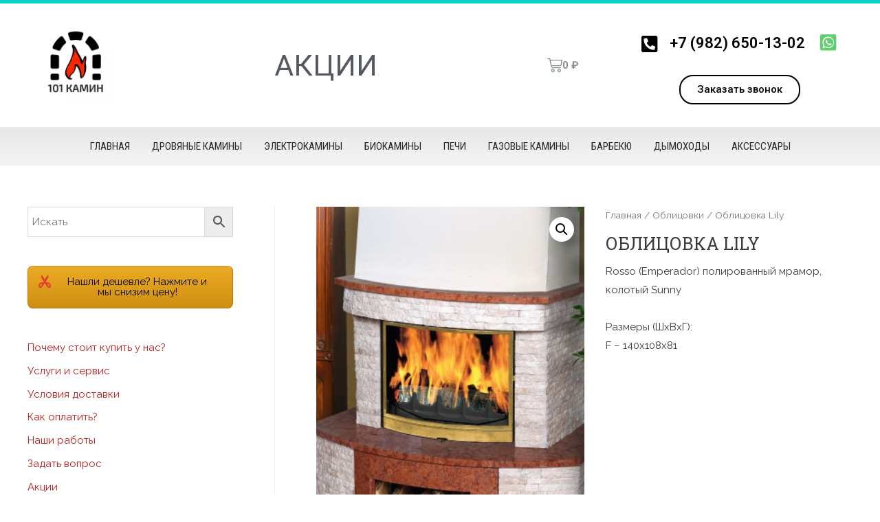

--- FILE ---
content_type: text/html; charset=UTF-8
request_url: https://101kamin.ru/product/obliczovka-lily/
body_size: 39014
content:
<!DOCTYPE html>
<html lang="ru-RU">
<head>
<meta charset="UTF-8">
<meta name="viewport" content="width=device-width, initial-scale=1">
<link rel="profile" href="https://gmpg.org/xfn/11">

<meta name='robots' content='index, follow, max-image-preview:large, max-snippet:-1, max-video-preview:-1'/>

	<!-- This site is optimized with the Yoast SEO plugin v22.1 - https://yoast.com/wordpress/plugins/seo/ -->
	<title>Облицовка Lily | 101 КАМИН</title>
	<link rel="canonical" href="https://101kamin.ru/product/obliczovka-lily/"/>
	<meta property="og:locale" content="ru_RU"/>
	<meta property="og:type" content="article"/>
	<meta property="og:title" content="Облицовка Lily | 101 КАМИН"/>
	<meta property="og:description" content="Rosso (Emperador) полированный мрамор, колотый Sunny  Размеры (ШхВхГ): F - 140х108х81"/>
	<meta property="og:url" content="https://101kamin.ru/product/obliczovka-lily/"/>
	<meta property="og:site_name" content="101 КАМИН"/>
	<meta property="article:modified_time" content="2024-02-26T16:02:49+00:00"/>
	<meta property="og:image" content="https://101kamin.ru/wp-content/uploads/2018/12/28-1.jpg"/>
	<meta property="og:image:width" content="300"/>
	<meta property="og:image:height" content="400"/>
	<meta property="og:image:type" content="image/jpeg"/>
	<meta name="twitter:card" content="summary_large_image"/>
	<script type="application/ld+json" class="yoast-schema-graph">{"@context":"https://schema.org","@graph":[{"@type":"WebPage","@id":"https://101kamin.ru/product/obliczovka-lily/","url":"https://101kamin.ru/product/obliczovka-lily/","name":"Облицовка Lily | 101 КАМИН","isPartOf":{"@id":"https://101kamin.ru/#website"},"primaryImageOfPage":{"@id":"https://101kamin.ru/product/obliczovka-lily/#primaryimage"},"image":{"@id":"https://101kamin.ru/product/obliczovka-lily/#primaryimage"},"thumbnailUrl":"https://101kamin.ru/wp-content/uploads/2018/12/28-1.jpg","datePublished":"2018-12-05T11:53:03+00:00","dateModified":"2024-02-26T16:02:49+00:00","breadcrumb":{"@id":"https://101kamin.ru/product/obliczovka-lily/#breadcrumb"},"inLanguage":"ru-RU","potentialAction":[{"@type":"ReadAction","target":["https://101kamin.ru/product/obliczovka-lily/"]}]},{"@type":"ImageObject","inLanguage":"ru-RU","@id":"https://101kamin.ru/product/obliczovka-lily/#primaryimage","url":"https://101kamin.ru/wp-content/uploads/2018/12/28-1.jpg","contentUrl":"https://101kamin.ru/wp-content/uploads/2018/12/28-1.jpg","width":300,"height":400},{"@type":"BreadcrumbList","@id":"https://101kamin.ru/product/obliczovka-lily/#breadcrumb","itemListElement":[{"@type":"ListItem","position":1,"name":"Главная страница","item":"https://101kamin.ru/"},{"@type":"ListItem","position":2,"name":"Товары","item":"https://101kamin.ru/shop/"},{"@type":"ListItem","position":3,"name":"Облицовка Lily"}]},{"@type":"WebSite","@id":"https://101kamin.ru/#website","url":"https://101kamin.ru/","name":"101 КАМИН","description":"ИНТЕРНЕТ-МАГАЗИН КАМИНОВ","publisher":{"@id":"https://101kamin.ru/#organization"},"potentialAction":[{"@type":"SearchAction","target":{"@type":"EntryPoint","urlTemplate":"https://101kamin.ru/?s={search_term_string}"},"query-input":"required name=search_term_string"}],"inLanguage":"ru-RU"},{"@type":"Organization","@id":"https://101kamin.ru/#organization","name":"101 КАМИН","url":"https://101kamin.ru/","logo":{"@type":"ImageObject","inLanguage":"ru-RU","@id":"https://101kamin.ru/#/schema/logo/image/","url":"https://101kamin.ru/wp-content/uploads/2018/12/101kamin-logo.jpg","contentUrl":"https://101kamin.ru/wp-content/uploads/2018/12/101kamin-logo.jpg","width":500,"height":500,"caption":"101 КАМИН"},"image":{"@id":"https://101kamin.ru/#/schema/logo/image/"}}]}</script>
	<!-- / Yoast SEO plugin. -->


<link rel='dns-prefetch' href='//fonts.googleapis.com'/>
<link rel="alternate" type="application/rss+xml" title="101 КАМИН &raquo; Лента" href="https://101kamin.ru/feed/"/>
<link rel="alternate" type="application/rss+xml" title="101 КАМИН &raquo; Лента комментариев" href="https://101kamin.ru/comments/feed/"/>
<script>window._wpemojiSettings={"baseUrl":"https:\/\/s.w.org\/images\/core\/emoji\/14.0.0\/72x72\/","ext":".png","svgUrl":"https:\/\/s.w.org\/images\/core\/emoji\/14.0.0\/svg\/","svgExt":".svg","source":{"concatemoji":"https:\/\/101kamin.ru\/wp-includes\/js\/wp-emoji-release.min.js?ver=6.4.7"}};!function(i,n){var o,s,e;function c(e){try{var t={supportTests:e,timestamp:(new Date).valueOf()};sessionStorage.setItem(o,JSON.stringify(t))}catch(e){}}function p(e,t,n){e.clearRect(0,0,e.canvas.width,e.canvas.height),e.fillText(t,0,0);var t=new Uint32Array(e.getImageData(0,0,e.canvas.width,e.canvas.height).data),r=(e.clearRect(0,0,e.canvas.width,e.canvas.height),e.fillText(n,0,0),new Uint32Array(e.getImageData(0,0,e.canvas.width,e.canvas.height).data));return t.every(function(e,t){return e===r[t]})}function u(e,t,n){switch(t){case"flag":return n(e,"\ud83c\udff3\ufe0f\u200d\u26a7\ufe0f","\ud83c\udff3\ufe0f\u200b\u26a7\ufe0f")?!1:!n(e,"\ud83c\uddfa\ud83c\uddf3","\ud83c\uddfa\u200b\ud83c\uddf3")&&!n(e,"\ud83c\udff4\udb40\udc67\udb40\udc62\udb40\udc65\udb40\udc6e\udb40\udc67\udb40\udc7f","\ud83c\udff4\u200b\udb40\udc67\u200b\udb40\udc62\u200b\udb40\udc65\u200b\udb40\udc6e\u200b\udb40\udc67\u200b\udb40\udc7f");case"emoji":return!n(e,"\ud83e\udef1\ud83c\udffb\u200d\ud83e\udef2\ud83c\udfff","\ud83e\udef1\ud83c\udffb\u200b\ud83e\udef2\ud83c\udfff")}return!1}function f(e,t,n){var r="undefined"!=typeof WorkerGlobalScope&&self instanceof WorkerGlobalScope?new OffscreenCanvas(300,150):i.createElement("canvas"),a=r.getContext("2d",{willReadFrequently:!0}),o=(a.textBaseline="top",a.font="600 32px Arial",{});return e.forEach(function(e){o[e]=t(a,e,n)}),o}function t(e){var t=i.createElement("script");t.src=e,t.defer=!0,i.head.appendChild(t)}"undefined"!=typeof Promise&&(o="wpEmojiSettingsSupports",s=["flag","emoji"],n.supports={everything:!0,everythingExceptFlag:!0},e=new Promise(function(e){i.addEventListener("DOMContentLoaded",e,{once:!0})}),new Promise(function(t){var n=function(){try{var e=JSON.parse(sessionStorage.getItem(o));if("object"==typeof e&&"number"==typeof e.timestamp&&(new Date).valueOf()<e.timestamp+604800&&"object"==typeof e.supportTests)return e.supportTests}catch(e){}return null}();if(!n){if("undefined"!=typeof Worker&&"undefined"!=typeof OffscreenCanvas&&"undefined"!=typeof URL&&URL.createObjectURL&&"undefined"!=typeof Blob)try{var e="postMessage("+f.toString()+"("+[JSON.stringify(s),u.toString(),p.toString()].join(",")+"));",r=new Blob([e],{type:"text/javascript"}),a=new Worker(URL.createObjectURL(r),{name:"wpTestEmojiSupports"});return void(a.onmessage=function(e){c(n=e.data),a.terminate(),t(n)})}catch(e){}c(n=f(s,u,p))}t(n)}).then(function(e){for(var t in e)n.supports[t]=e[t],n.supports.everything=n.supports.everything&&n.supports[t],"flag"!==t&&(n.supports.everythingExceptFlag=n.supports.everythingExceptFlag&&n.supports[t]);n.supports.everythingExceptFlag=n.supports.everythingExceptFlag&&!n.supports.flag,n.DOMReady=!1,n.readyCallback=function(){n.DOMReady=!0}}).then(function(){return e}).then(function(){var e;n.supports.everything||(n.readyCallback(),(e=n.source||{}).concatemoji?t(e.concatemoji):e.wpemoji&&e.twemoji&&(t(e.twemoji),t(e.wpemoji)))}))}((window,document),window._wpemojiSettings);</script>
<link rel='stylesheet' id='astra-theme-css-css' href='https://101kamin.ru/wp-content/themes/astra/assets/css/minified/style.min.css?ver=2.5.2' media='all'/>
<style id='astra-theme-css-inline-css'>@font-face{font-family:"Astra";src:url(https://101kamin.ru/wp-content/themes/astra/assets/fonts/astra.woff) format("woff") , url(https://101kamin.ru/wp-content/themes/astra/assets/fonts/astra.ttf) format("truetype") , url(https://101kamin.ru/wp-content/themes/astra/assets/fonts/astra.svg#astra) format("svg");font-weight:normal;font-style:normal;font-display:fallback}html{font-size:93.75%}a,.page-title{color:#b71c1c}a:hover,a:focus{color:#3a3a3a}body,button,input,select,textarea,.ast-button,.ast-custom-button{font-family:'Raleway',sans-serif;font-weight:400;font-size:15px;font-size:1rem}blockquote{color:#000}h1,.entry-content h1,.entry-content h1 a,h2,.entry-content h2,.entry-content h2 a,h3,.entry-content h3,.entry-content h3 a,h4,.entry-content h4,.entry-content h4 a,h5,.entry-content h5,.entry-content h5 a,h6,.entry-content h6,.entry-content h6 a,.site-title,.site-title a{font-family:'Roboto Slab',serif;font-weight:300;text-transform:uppercase}.site-title{font-size:35px;font-size:2.3333333333333rem}header .site-logo-img .custom-logo-link img{max-width:130px}.astra-logo-svg{width:130px}.ast-archive-description .ast-archive-title{font-size:40px;font-size:2.6666666666667rem}.site-header .site-description{font-size:15px;font-size:1rem}.entry-title{font-size:30px;font-size:2rem}.comment-reply-title{font-size:24px;font-size:1.6rem}.ast-comment-list #cancel-comment-reply-link{font-size:15px;font-size:1rem}h1,.entry-content h1,.entry-content h1 a{font-size:55px;font-size:3.6666666666667rem;font-family:'Roboto Slab',serif;text-transform:uppercase}h2,.entry-content h2,.entry-content h2 a{font-size:42px;font-size:2.8rem;font-family:'Roboto Slab',serif;text-transform:uppercase}h3,.entry-content h3,.entry-content h3 a{font-size:30px;font-size:2rem;font-family:'Roboto Slab',serif;text-transform:uppercase}h4,.entry-content h4,.entry-content h4 a{font-size:20px;font-size:1.3333333333333rem}h5,.entry-content h5,.entry-content h5 a{font-size:18px;font-size:1.2rem}h6,.entry-content h6,.entry-content h6 a{font-size:15px;font-size:1rem}.ast-single-post .entry-title,.page-title{font-size:25px;font-size:1.6666666666667rem}#secondary,#secondary button,#secondary input,#secondary select,#secondary textarea{font-size:15px;font-size:1rem}::selection{background-color:#b71c1c;color:#fff}body,h1,.entry-title a,.entry-content h1,.entry-content h1 a,h2,.entry-content h2,.entry-content h2 a,h3,.entry-content h3,.entry-content h3 a,h4,.entry-content h4,.entry-content h4 a,h5,.entry-content h5,.entry-content h5 a,h6,.entry-content h6,.entry-content h6 a{color:#3a3a3a}.tagcloud a:hover,.tagcloud a:focus,.tagcloud a.current-item{color:#fff;border-color:#b71c1c;background-color:#b71c1c}.main-header-menu .menu-link,.ast-header-custom-item a{color:#3a3a3a}.main-header-menu .menu-item:hover>.menu-link,.main-header-menu .menu-item:hover>.ast-menu-toggle,.main-header-menu .ast-masthead-custom-menu-items a:hover,.main-header-menu .menu-item.focus>.menu-link,.main-header-menu .menu-item.focus>.ast-menu-toggle,.main-header-menu .current-menu-item>.menu-link,.main-header-menu .current-menu-ancestor>.menu-link,.main-header-menu .current-menu-item>.ast-menu-toggle,.main-header-menu .current-menu-ancestor>.ast-menu-toggle{color:#b71c1c}input:focus,input[type="text"]:focus,input[type="email"]:focus,input[type="url"]:focus,input[type="password"]:focus,input[type="reset"]:focus,input[type="search"]:focus,textarea:focus{border-color:#b71c1c}input[type="radio"]:checked,input[type="reset"],input[type="checkbox"]:checked,input[type="checkbox"]:hover:checked,input[type="checkbox"]:focus:checked,input[type="range"]::-webkit-slider-thumb{border-color:#b71c1c;background-color:#b71c1c;box-shadow:none}.site-footer a:hover+.post-count,.site-footer a:focus+.post-count{background:#b71c1c;border-color:#b71c1c}.ast-small-footer{color:#bcbcbc}.ast-small-footer>.ast-footer-overlay{background-color:#161616}.ast-small-footer a{color:#fff}.ast-small-footer a:hover{color:#f72525}.footer-adv .footer-adv-overlay{border-top-style:solid;border-top-color:#7a7a7a}.footer-adv .widget-title,.footer-adv .widget-title a{color:#fff}.footer-adv{color:#d6d6d6}.footer-adv a{color:#fff}.footer-adv .tagcloud a:hover,.footer-adv .tagcloud a.current-item{border-color:#fff;background-color:#fff}.footer-adv a:hover,.footer-adv .no-widget-text a:hover,.footer-adv a:focus,.footer-adv .no-widget-text a:focus{color:#d80606}.footer-adv .calendar_wrap #today,.footer-adv a:hover+.post-count{background-color:#fff}.footer-adv-overlay{background-color:#212121}.ast-comment-meta{line-height:1.666666667;font-size:12px;font-size:.8rem}.single .nav-links .nav-previous,.single .nav-links .nav-next,.single .ast-author-details .author-title,.ast-comment-meta{color:#b71c1c}.entry-meta,.entry-meta *{line-height:1.45;color:#b71c1c}.entry-meta a:hover,.entry-meta a:hover *,.entry-meta a:focus,.entry-meta a:focus *{color:#3a3a3a}.ast-404-layout-1 .ast-404-text{font-size:200px;font-size:13.333333333333rem}.widget-title{font-size:21px;font-size:1.4rem;color:#3a3a3a}#cat option,.secondary .calendar_wrap thead a,.secondary .calendar_wrap thead a:visited{color:#b71c1c}.secondary .calendar_wrap #today,.ast-progress-val span{background:#b71c1c}.secondary a:hover+.post-count,.secondary a:focus+.post-count{background:#b71c1c;border-color:#b71c1c}.calendar_wrap #today>a{color:#fff}.ast-pagination a,.page-links .page-link,.single .post-navigation a{color:#b71c1c}.ast-pagination a:hover,.ast-pagination a:focus,.ast-pagination > span:hover:not(.dots),.ast-pagination > span.current,.page-links > .page-link,.page-links .page-link:hover,.post-navigation a:hover{color:#3a3a3a}.ast-header-break-point .ast-mobile-menu-buttons-minimal.menu-toggle{background:transparent;color:#f1c40f}.ast-header-break-point .ast-mobile-menu-buttons-outline.menu-toggle{background:transparent;border:1px solid #f1c40f;color:#f1c40f}.ast-header-break-point .ast-mobile-menu-buttons-fill.menu-toggle{background:#f1c40f;color:#000}.ast-header-break-point .main-header-bar .ast-button-wrap .menu-toggle{border-radius:50px}@media (max-width:782px){.entry-content .wp-block-columns .wp-block-column{margin-left:0}}@media (max-width:768px){#secondary.secondary{padding-top:0}.ast-separate-container .ast-article-post,.ast-separate-container .ast-article-single{padding:1.5em 2.14em}.ast-separate-container #primary,.ast-separate-container #secondary{padding:1.5em 0}.ast-separate-container.ast-right-sidebar #secondary{padding-left:1em;padding-right:1em}.ast-separate-container.ast-two-container #secondary{padding-left:0;padding-right:0}.ast-page-builder-template .entry-header #secondary{margin-top:1.5em}.ast-page-builder-template #secondary{margin-top:1.5em}#primary,#secondary{padding:1.5em 0;margin:0}.ast-left-sidebar #content>.ast-container{display:flex;flex-direction:column-reverse;width:100%}.ast-author-box img.avatar{margin:20px 0 0 0}.ast-pagination{padding-top:1.5em;text-align:center}.ast-pagination .next.page-numbers{display:inherit;float:none}.ast-page-builder-template.ast-left-sidebar #secondary{padding-right:20px}.ast-page-builder-template.ast-right-sidebar #secondary{padding-left:20px}.ast-right-sidebar #primary{padding-right:0}.ast-right-sidebar #secondary{padding-left:0}.ast-left-sidebar #primary{padding-left:0}.ast-left-sidebar #secondary{padding-right:0}.ast-pagination .prev.page-numbers{padding-left:.5em}.ast-pagination .next.page-numbers{padding-right:.5em}}@media (min-width:769px){.ast-separate-container.ast-right-sidebar #primary,.ast-separate-container.ast-left-sidebar #primary{border:0}.ast-separate-container.ast-right-sidebar #secondary,.ast-separate-container.ast-left-sidebar #secondary{border:0;margin-left:auto;margin-right:auto}.ast-separate-container.ast-two-container #secondary .widget:last-child{margin-bottom:0}.ast-separate-container .ast-comment-list li .comment-respond{padding-left:2.66666em;padding-right:2.66666em}.ast-author-box{-js-display:flex;display:flex}.ast-author-bio{flex:1}.error404.ast-separate-container #primary,.search-no-results.ast-separate-container #primary{margin-bottom:4em}.ast-right-sidebar #primary{border-right:1px solid #eee}.ast-right-sidebar #secondary{border-left:1px solid #eee;margin-left:-1px}.ast-left-sidebar #primary{border-left:1px solid #eee}.ast-left-sidebar #secondary{border-right:1px solid #eee;margin-right:-1px}.ast-separate-container.ast-two-container.ast-right-sidebar #secondary{padding-left:30px;padding-right:0}.ast-separate-container.ast-two-container.ast-left-sidebar #secondary{padding-right:30px;padding-left:0}}.menu-toggle,button,.ast-button,.ast-custom-button,.button,input#submit,input[type="button"],input[type="submit"],input[type="reset"]{color:#000;border-color:#f1c40f;background-color:#f1c40f;border-radius:2px;padding-top:10px;padding-right:50px;padding-bottom:10px;padding-left:50px;font-family:inherit;font-weight:inherit}button:focus,.menu-toggle:hover,button:hover,.ast-button:hover,.button:hover,input[type="reset"]:hover,input[type="reset"]:focus,input#submit:hover,input#submit:focus,input[type="button"]:hover,input[type="button"]:focus,input[type="submit"]:hover,input[type="submit"]:focus{color:#000;background-color:#e0a80d;border-color:#e0a80d}@media (min-width:768px){.ast-container{max-width:100%}}@media (min-width:544px){.ast-container{max-width:100%}}@media (max-width:544px){.ast-separate-container .ast-article-post,.ast-separate-container .ast-article-single{padding:1.5em 1em}.ast-separate-container #content .ast-container{padding-left:.54em;padding-right:.54em}.ast-separate-container #secondary{padding-top:0}.ast-separate-container.ast-two-container #secondary .widget{margin-bottom:1.5em;padding-left:1em;padding-right:1em}.ast-separate-container .comments-count-wrapper{padding:1.5em 1em}.ast-separate-container .ast-comment-list li.depth-1{padding:1.5em 1em;margin-bottom:1.5em}.ast-separate-container .ast-comment-list .bypostauthor{padding:.5em}.ast-separate-container .ast-archive-description{padding:1.5em 1em}.ast-search-menu-icon.ast-dropdown-active .search-field{width:170px}.ast-separate-container .comment-respond{padding:1.5em 1em}.ast-comment-list .children{margin-left:.66666em}.ast-separate-container .ast-comment-list .bypostauthor li{padding:0 0 0 .5em}}@media (max-width:768px){.ast-mobile-header-stack .main-header-bar .ast-search-menu-icon{display:inline-block}.ast-header-break-point.ast-header-custom-item-outside .ast-mobile-header-stack .main-header-bar .ast-search-icon{margin:0}.ast-comment-avatar-wrap img{max-width:2.5em}.comments-area{margin-top:1.5em}.ast-separate-container .comments-count-wrapper{padding:2em 2.14em}.ast-separate-container .ast-comment-list li.depth-1{padding:1.5em 2.14em}.ast-separate-container .comment-respond{padding:2em 2.14em}.ast-header-break-point .main-header-bar .ast-search-menu-icon.slide-search .search-form{right:0}.ast-header-break-point .ast-mobile-header-stack .main-header-bar .ast-search-menu-icon.slide-search .search-form{right:-1em}.ast-comment-avatar-wrap{margin-right:.5em}}.footer-adv .tagcloud a:hover,.footer-adv .tagcloud a.current-item{color:#000}.footer-adv .calendar_wrap #today{color:#000}@media (min-width:545px){.ast-page-builder-template .comments-area,.single.ast-page-builder-template .entry-header,.single.ast-page-builder-template .post-navigation{max-width:1240px;margin-left:auto;margin-right:auto}}@media (max-width:768px){.ast-archive-description .ast-archive-title{font-size:40px}.entry-title{font-size:30px}h1,.entry-content h1,.entry-content h1 a{font-size:30px}h2,.entry-content h2,.entry-content h2 a{font-size:25px}h3,.entry-content h3,.entry-content h3 a{font-size:20px}.ast-single-post .entry-title,.page-title{font-size:30px}}@media (max-width:544px){.ast-archive-description .ast-archive-title{font-size:40px}.entry-title{font-size:30px}h1,.entry-content h1,.entry-content h1 a{font-size:30px}h2,.entry-content h2,.entry-content h2 a{font-size:25px}h3,.entry-content h3,.entry-content h3 a{font-size:20px}.ast-single-post .entry-title,.page-title{font-size:30px}}@media (max-width:768px){html{font-size:85.5%}}@media (max-width:544px){html{font-size:85.5%}}@media (min-width:769px){.ast-container{max-width:1240px}}@media (max-width:921px){.main-header-bar .main-header-bar-navigation{display:none}}.ast-desktop .main-header-menu.submenu-with-border .sub-menu,.ast-desktop .main-header-menu.submenu-with-border .astra-full-megamenu-wrapper{border-color:#eaeaea}.ast-desktop .main-header-menu.submenu-with-border .sub-menu{border-top-width:1px;border-right-width:1px;border-left-width:1px;border-bottom-width:1px;border-style:solid}.ast-desktop .main-header-menu.submenu-with-border .sub-menu .sub-menu{top:-1px}.ast-desktop .main-header-menu.submenu-with-border .sub-menu .menu-link,.ast-desktop .main-header-menu.submenu-with-border .children .menu-link{border-bottom-width:1px;border-style:solid;border-color:#eaeaea}@media (min-width:769px){.main-header-menu .sub-menu .menu-item.ast-left-align-sub-menu:hover>.sub-menu,.main-header-menu .sub-menu .menu-item.ast-left-align-sub-menu.focus>.sub-menu{margin-left:-2px}}.ast-small-footer{border-top-style:solid;border-top-width:1px;border-top-color:#fff}.ast-small-footer-wrap{text-align:center}@media (max-width:920px){.ast-404-layout-1 .ast-404-text{font-size:100px;font-size:6.6666666666667rem}}#masthead .ast-container,.ast-header-breadcrumb .ast-container{max-width:100%;padding-left:35px;padding-right:35px}@media (max-width:921px){#masthead .ast-container,.ast-header-breadcrumb .ast-container{padding-left:20px;padding-right:20px}}#masthead .ast-container,.ast-header-breadcrumb .ast-container{max-width:100%;padding-left:35px;padding-right:35px}@media (max-width:921px){#masthead .ast-container,.ast-header-breadcrumb .ast-container{padding-left:20px;padding-right:20px}}.ast-breadcrumbs .trail-browse,.ast-breadcrumbs .trail-items,.ast-breadcrumbs .trail-items li{display:inline-block;margin:0;padding:0;border:none;background:inherit;text-indent:0}.ast-breadcrumbs .trail-browse{font-size:inherit;font-style:inherit;font-weight:inherit;color:inherit}.ast-breadcrumbs .trail-items{list-style:none}.trail-items li::after{padding:0 .3em;content:"\00bb"}.trail-items li:last-of-type::after{display:none}.ast-header-break-point .main-header-bar{border-bottom-width:1px;border-bottom-color:#bfbfbf}@media (min-width:769px){.main-header-bar{border-bottom-width:1px;border-bottom-color:#bfbfbf}#primary{width:70%}#secondary{width:30%}}.ast-flex{-webkit-align-content:center;-ms-flex-line-pack:center;align-content:center;-webkit-box-align:center;-webkit-align-items:center;-moz-box-align:center;-ms-flex-align:center;align-items:center}.main-header-bar{padding:1em 0}.ast-site-identity{padding:0}.header-main-layout-1 .ast-flex.main-header-container,.header-main-layout-3 .ast-flex.main-header-container{-webkit-align-content:center;-ms-flex-line-pack:center;align-content:center;-webkit-box-align:center;-webkit-align-items:center;-moz-box-align:center;-ms-flex-align:center;align-items:center}.header-main-layout-1 .ast-flex.main-header-container,.header-main-layout-3 .ast-flex.main-header-container{-webkit-align-content:center;-ms-flex-line-pack:center;align-content:center;-webkit-box-align:center;-webkit-align-items:center;-moz-box-align:center;-ms-flex-align:center;align-items:center}.ast-desktop .astra-menu-animation-slide-up>.menu-item>.astra-full-megamenu-wrapper,.ast-desktop .astra-menu-animation-slide-up>.menu-item>.sub-menu,.ast-desktop .astra-menu-animation-slide-up>.menu-item>.sub-menu .sub-menu{opacity:0;visibility:hidden;transform:translateY(.5em);transition:visibility .2s ease , transform .2s ease}.ast-desktop .astra-menu-animation-slide-up>.menu-item .menu-item.focus>.sub-menu,.ast-desktop .astra-menu-animation-slide-up>.menu-item .menu-item:hover>.sub-menu,.ast-desktop .astra-menu-animation-slide-up>.menu-item.focus>.astra-full-megamenu-wrapper,.ast-desktop .astra-menu-animation-slide-up>.menu-item.focus>.sub-menu,.ast-desktop .astra-menu-animation-slide-up>.menu-item:hover>.astra-full-megamenu-wrapper,.ast-desktop .astra-menu-animation-slide-up>.menu-item:hover>.sub-menu{opacity:1;visibility:visible;transform:translateY(0);transition:opacity .2s ease , visibility .2s ease , transform .2s ease}.ast-desktop .astra-menu-animation-slide-up>.full-width-mega.menu-item.focus>.astra-full-megamenu-wrapper,.ast-desktop .astra-menu-animation-slide-up>.full-width-mega.menu-item:hover>.astra-full-megamenu-wrapper{-js-display:flex;display:flex}.ast-desktop .astra-menu-animation-slide-down>.menu-item>.astra-full-megamenu-wrapper,.ast-desktop .astra-menu-animation-slide-down>.menu-item>.sub-menu,.ast-desktop .astra-menu-animation-slide-down>.menu-item>.sub-menu .sub-menu{opacity:0;visibility:hidden;transform:translateY(-.5em);transition:visibility .2s ease , transform .2s ease}.ast-desktop .astra-menu-animation-slide-down>.menu-item .menu-item.focus>.sub-menu,.ast-desktop .astra-menu-animation-slide-down>.menu-item .menu-item:hover>.sub-menu,.ast-desktop .astra-menu-animation-slide-down>.menu-item.focus>.astra-full-megamenu-wrapper,.ast-desktop .astra-menu-animation-slide-down>.menu-item.focus>.sub-menu,.ast-desktop .astra-menu-animation-slide-down>.menu-item:hover>.astra-full-megamenu-wrapper,.ast-desktop .astra-menu-animation-slide-down>.menu-item:hover>.sub-menu{opacity:1;visibility:visible;transform:translateY(0);transition:opacity .2s ease , visibility .2s ease , transform .2s ease}.ast-desktop .astra-menu-animation-slide-down>.full-width-mega.menu-item.focus>.astra-full-megamenu-wrapper,.ast-desktop .astra-menu-animation-slide-down>.full-width-mega.menu-item:hover>.astra-full-megamenu-wrapper{-js-display:flex;display:flex}.ast-desktop .astra-menu-animation-fade>.menu-item>.astra-full-megamenu-wrapper,.ast-desktop .astra-menu-animation-fade>.menu-item>.sub-menu,.ast-desktop .astra-menu-animation-fade>.menu-item>.sub-menu .sub-menu{opacity:0;visibility:hidden;transition:opacity ease-in-out .3s}.ast-desktop .astra-menu-animation-fade>.menu-item .menu-item.focus>.sub-menu,.ast-desktop .astra-menu-animation-fade>.menu-item .menu-item:hover>.sub-menu,.ast-desktop .astra-menu-animation-fade>.menu-item.focus>.astra-full-megamenu-wrapper,.ast-desktop .astra-menu-animation-fade>.menu-item.focus>.sub-menu,.ast-desktop .astra-menu-animation-fade>.menu-item:hover>.astra-full-megamenu-wrapper,.ast-desktop .astra-menu-animation-fade>.menu-item:hover>.sub-menu{opacity:1;visibility:visible;transition:opacity ease-in-out .3s}.ast-desktop .astra-menu-animation-fade>.full-width-mega.menu-item.focus>.astra-full-megamenu-wrapper,.ast-desktop .astra-menu-animation-fade>.full-width-mega.menu-item:hover>.astra-full-megamenu-wrapper{-js-display:flex;display:flex}</style>
<link rel='stylesheet' id='astra-google-fonts-css' href='//fonts.googleapis.com/css?display=swap&family=Raleway%3A400%7CRoboto+Slab%3A300&#038;display=fallback&#038;ver=2.5.2' media='all'/>
<style id='wp-emoji-styles-inline-css'>img.wp-smiley,img.emoji{display:inline!important;border:none!important;box-shadow:none!important;height:1em!important;width:1em!important;margin:0 .07em!important;vertical-align:-.1em!important;background:none!important;padding:0!important}</style>
<link rel='stylesheet' id='wp-block-library-css' href='https://101kamin.ru/wp-includes/css/dist/block-library/A.style.min.css,qver=6.4.7.pagespeed.cf.7dkSrUVuLL.css' media='all'/>
<link rel='stylesheet' id='yith-wcan-shortcodes-css' href='https://101kamin.ru/wp-content/plugins/yith-woocommerce-ajax-navigation/assets/css/A.shortcodes.css,qver=4.31.0.pagespeed.cf.ZH3BGK3i9B.css' media='all'/>
<style id='yith-wcan-shortcodes-inline-css'>:root{--yith-wcan-filters_colors_titles:#434343;--yith-wcan-filters_colors_background:#fff;--yith-wcan-filters_colors_accent:#a7144c;--yith-wcan-filters_colors_accent_r:167;--yith-wcan-filters_colors_accent_g:20;--yith-wcan-filters_colors_accent_b:76;--yith-wcan-color_swatches_border_radius:100%;--yith-wcan-color_swatches_size:30px;--yith-wcan-labels_style_background:#fff;--yith-wcan-labels_style_background_hover:#a7144c;--yith-wcan-labels_style_background_active:#a7144c;--yith-wcan-labels_style_text:#434343;--yith-wcan-labels_style_text_hover:#fff;--yith-wcan-labels_style_text_active:#fff;--yith-wcan-anchors_style_text:#434343;--yith-wcan-anchors_style_text_hover:#a7144c;--yith-wcan-anchors_style_text_active:#a7144c}</style>
<style id='classic-theme-styles-inline-css'>.wp-block-button__link{color:#fff;background-color:#32373c;border-radius:9999px;box-shadow:none;text-decoration:none;padding:calc(.667em + 2px) calc(1.333em + 2px);font-size:1.125em}.wp-block-file__button{background:#32373c;color:#fff;text-decoration:none}</style>
<style id='global-styles-inline-css'>
body{--wp--preset--color--black: #000000;--wp--preset--color--cyan-bluish-gray: #abb8c3;--wp--preset--color--white: #ffffff;--wp--preset--color--pale-pink: #f78da7;--wp--preset--color--vivid-red: #cf2e2e;--wp--preset--color--luminous-vivid-orange: #ff6900;--wp--preset--color--luminous-vivid-amber: #fcb900;--wp--preset--color--light-green-cyan: #7bdcb5;--wp--preset--color--vivid-green-cyan: #00d084;--wp--preset--color--pale-cyan-blue: #8ed1fc;--wp--preset--color--vivid-cyan-blue: #0693e3;--wp--preset--color--vivid-purple: #9b51e0;--wp--preset--gradient--vivid-cyan-blue-to-vivid-purple: linear-gradient(135deg,rgba(6,147,227,1) 0%,rgb(155,81,224) 100%);--wp--preset--gradient--light-green-cyan-to-vivid-green-cyan: linear-gradient(135deg,rgb(122,220,180) 0%,rgb(0,208,130) 100%);--wp--preset--gradient--luminous-vivid-amber-to-luminous-vivid-orange: linear-gradient(135deg,rgba(252,185,0,1) 0%,rgba(255,105,0,1) 100%);--wp--preset--gradient--luminous-vivid-orange-to-vivid-red: linear-gradient(135deg,rgba(255,105,0,1) 0%,rgb(207,46,46) 100%);--wp--preset--gradient--very-light-gray-to-cyan-bluish-gray: linear-gradient(135deg,rgb(238,238,238) 0%,rgb(169,184,195) 100%);--wp--preset--gradient--cool-to-warm-spectrum: linear-gradient(135deg,rgb(74,234,220) 0%,rgb(151,120,209) 20%,rgb(207,42,186) 40%,rgb(238,44,130) 60%,rgb(251,105,98) 80%,rgb(254,248,76) 100%);--wp--preset--gradient--blush-light-purple: linear-gradient(135deg,rgb(255,206,236) 0%,rgb(152,150,240) 100%);--wp--preset--gradient--blush-bordeaux: linear-gradient(135deg,rgb(254,205,165) 0%,rgb(254,45,45) 50%,rgb(107,0,62) 100%);--wp--preset--gradient--luminous-dusk: linear-gradient(135deg,rgb(255,203,112) 0%,rgb(199,81,192) 50%,rgb(65,88,208) 100%);--wp--preset--gradient--pale-ocean: linear-gradient(135deg,rgb(255,245,203) 0%,rgb(182,227,212) 50%,rgb(51,167,181) 100%);--wp--preset--gradient--electric-grass: linear-gradient(135deg,rgb(202,248,128) 0%,rgb(113,206,126) 100%);--wp--preset--gradient--midnight: linear-gradient(135deg,rgb(2,3,129) 0%,rgb(40,116,252) 100%);--wp--preset--font-size--small: 13px;--wp--preset--font-size--medium: 20px;--wp--preset--font-size--large: 36px;--wp--preset--font-size--x-large: 42px;--wp--preset--spacing--20: 0.44rem;--wp--preset--spacing--30: 0.67rem;--wp--preset--spacing--40: 1rem;--wp--preset--spacing--50: 1.5rem;--wp--preset--spacing--60: 2.25rem;--wp--preset--spacing--70: 3.38rem;--wp--preset--spacing--80: 5.06rem;--wp--preset--shadow--natural: 6px 6px 9px rgba(0, 0, 0, 0.2);--wp--preset--shadow--deep: 12px 12px 50px rgba(0, 0, 0, 0.4);--wp--preset--shadow--sharp: 6px 6px 0px rgba(0, 0, 0, 0.2);--wp--preset--shadow--outlined: 6px 6px 0px -3px rgba(255, 255, 255, 1), 6px 6px rgba(0, 0, 0, 1);--wp--preset--shadow--crisp: 6px 6px 0px rgba(0, 0, 0, 1);}:where(.is-layout-flex){gap: 0.5em;}:where(.is-layout-grid){gap: 0.5em;}body .is-layout-flow > .alignleft{float: left;margin-inline-start: 0;margin-inline-end: 2em;}body .is-layout-flow > .alignright{float: right;margin-inline-start: 2em;margin-inline-end: 0;}body .is-layout-flow > .aligncenter{margin-left: auto !important;margin-right: auto !important;}body .is-layout-constrained > .alignleft{float: left;margin-inline-start: 0;margin-inline-end: 2em;}body .is-layout-constrained > .alignright{float: right;margin-inline-start: 2em;margin-inline-end: 0;}body .is-layout-constrained > .aligncenter{margin-left: auto !important;margin-right: auto !important;}body .is-layout-constrained > :where(:not(.alignleft):not(.alignright):not(.alignfull)){max-width: var(--wp--style--global--content-size);margin-left: auto !important;margin-right: auto !important;}body .is-layout-constrained > .alignwide{max-width: var(--wp--style--global--wide-size);}body .is-layout-flex{display: flex;}body .is-layout-flex{flex-wrap: wrap;align-items: center;}body .is-layout-flex > *{margin: 0;}body .is-layout-grid{display: grid;}body .is-layout-grid > *{margin: 0;}:where(.wp-block-columns.is-layout-flex){gap: 2em;}:where(.wp-block-columns.is-layout-grid){gap: 2em;}:where(.wp-block-post-template.is-layout-flex){gap: 1.25em;}:where(.wp-block-post-template.is-layout-grid){gap: 1.25em;}.has-black-color{color: var(--wp--preset--color--black) !important;}.has-cyan-bluish-gray-color{color: var(--wp--preset--color--cyan-bluish-gray) !important;}.has-white-color{color: var(--wp--preset--color--white) !important;}.has-pale-pink-color{color: var(--wp--preset--color--pale-pink) !important;}.has-vivid-red-color{color: var(--wp--preset--color--vivid-red) !important;}.has-luminous-vivid-orange-color{color: var(--wp--preset--color--luminous-vivid-orange) !important;}.has-luminous-vivid-amber-color{color: var(--wp--preset--color--luminous-vivid-amber) !important;}.has-light-green-cyan-color{color: var(--wp--preset--color--light-green-cyan) !important;}.has-vivid-green-cyan-color{color: var(--wp--preset--color--vivid-green-cyan) !important;}.has-pale-cyan-blue-color{color: var(--wp--preset--color--pale-cyan-blue) !important;}.has-vivid-cyan-blue-color{color: var(--wp--preset--color--vivid-cyan-blue) !important;}.has-vivid-purple-color{color: var(--wp--preset--color--vivid-purple) !important;}.has-black-background-color{background-color: var(--wp--preset--color--black) !important;}.has-cyan-bluish-gray-background-color{background-color: var(--wp--preset--color--cyan-bluish-gray) !important;}.has-white-background-color{background-color: var(--wp--preset--color--white) !important;}.has-pale-pink-background-color{background-color: var(--wp--preset--color--pale-pink) !important;}.has-vivid-red-background-color{background-color: var(--wp--preset--color--vivid-red) !important;}.has-luminous-vivid-orange-background-color{background-color: var(--wp--preset--color--luminous-vivid-orange) !important;}.has-luminous-vivid-amber-background-color{background-color: var(--wp--preset--color--luminous-vivid-amber) !important;}.has-light-green-cyan-background-color{background-color: var(--wp--preset--color--light-green-cyan) !important;}.has-vivid-green-cyan-background-color{background-color: var(--wp--preset--color--vivid-green-cyan) !important;}.has-pale-cyan-blue-background-color{background-color: var(--wp--preset--color--pale-cyan-blue) !important;}.has-vivid-cyan-blue-background-color{background-color: var(--wp--preset--color--vivid-cyan-blue) !important;}.has-vivid-purple-background-color{background-color: var(--wp--preset--color--vivid-purple) !important;}.has-black-border-color{border-color: var(--wp--preset--color--black) !important;}.has-cyan-bluish-gray-border-color{border-color: var(--wp--preset--color--cyan-bluish-gray) !important;}.has-white-border-color{border-color: var(--wp--preset--color--white) !important;}.has-pale-pink-border-color{border-color: var(--wp--preset--color--pale-pink) !important;}.has-vivid-red-border-color{border-color: var(--wp--preset--color--vivid-red) !important;}.has-luminous-vivid-orange-border-color{border-color: var(--wp--preset--color--luminous-vivid-orange) !important;}.has-luminous-vivid-amber-border-color{border-color: var(--wp--preset--color--luminous-vivid-amber) !important;}.has-light-green-cyan-border-color{border-color: var(--wp--preset--color--light-green-cyan) !important;}.has-vivid-green-cyan-border-color{border-color: var(--wp--preset--color--vivid-green-cyan) !important;}.has-pale-cyan-blue-border-color{border-color: var(--wp--preset--color--pale-cyan-blue) !important;}.has-vivid-cyan-blue-border-color{border-color: var(--wp--preset--color--vivid-cyan-blue) !important;}.has-vivid-purple-border-color{border-color: var(--wp--preset--color--vivid-purple) !important;}.has-vivid-cyan-blue-to-vivid-purple-gradient-background{background: var(--wp--preset--gradient--vivid-cyan-blue-to-vivid-purple) !important;}.has-light-green-cyan-to-vivid-green-cyan-gradient-background{background: var(--wp--preset--gradient--light-green-cyan-to-vivid-green-cyan) !important;}.has-luminous-vivid-amber-to-luminous-vivid-orange-gradient-background{background: var(--wp--preset--gradient--luminous-vivid-amber-to-luminous-vivid-orange) !important;}.has-luminous-vivid-orange-to-vivid-red-gradient-background{background: var(--wp--preset--gradient--luminous-vivid-orange-to-vivid-red) !important;}.has-very-light-gray-to-cyan-bluish-gray-gradient-background{background: var(--wp--preset--gradient--very-light-gray-to-cyan-bluish-gray) !important;}.has-cool-to-warm-spectrum-gradient-background{background: var(--wp--preset--gradient--cool-to-warm-spectrum) !important;}.has-blush-light-purple-gradient-background{background: var(--wp--preset--gradient--blush-light-purple) !important;}.has-blush-bordeaux-gradient-background{background: var(--wp--preset--gradient--blush-bordeaux) !important;}.has-luminous-dusk-gradient-background{background: var(--wp--preset--gradient--luminous-dusk) !important;}.has-pale-ocean-gradient-background{background: var(--wp--preset--gradient--pale-ocean) !important;}.has-electric-grass-gradient-background{background: var(--wp--preset--gradient--electric-grass) !important;}.has-midnight-gradient-background{background: var(--wp--preset--gradient--midnight) !important;}.has-small-font-size{font-size: var(--wp--preset--font-size--small) !important;}.has-medium-font-size{font-size: var(--wp--preset--font-size--medium) !important;}.has-large-font-size{font-size: var(--wp--preset--font-size--large) !important;}.has-x-large-font-size{font-size: var(--wp--preset--font-size--x-large) !important;}
.wp-block-navigation a:where(:not(.wp-element-button)){color: inherit;}
:where(.wp-block-post-template.is-layout-flex){gap: 1.25em;}:where(.wp-block-post-template.is-layout-grid){gap: 1.25em;}
:where(.wp-block-columns.is-layout-flex){gap: 2em;}:where(.wp-block-columns.is-layout-grid){gap: 2em;}
.wp-block-pullquote{font-size: 1.5em;line-height: 1.6;}
</style>
<style id='astra-contact-form-7-css' media='all'>.wpcf7 form{position:relative}.wpcf7 form>div,.wpcf7 form>p{margin-bottom:1.2em}.wpcf7 .wpcf7-form-control-wrap{width:100%;display:block}.wpcf7 input:not([type=submit]):focus,.wpcf7 select:focus,.wpcf7 textarea:focus{background:#fff;border-color:#eaeaea;outline:0;box-shadow:none}.wpcf7 input:not([type=submit]),.wpcf7 select,.wpcf7 textarea{width:100%;padding:.75em}.wpcf7 input[type=file]{color:#666;height:auto;border-width:1px;border-style:solid;border-color:#eaeaea;border-radius:2px;background:#fafafa;box-shadow:none;box-sizing:border-box;transition:all .2s linear}.wpcf7 input[type=checkbox],.wpcf7 input[type=radio]{display:inline-block;background:#e9eef2;color:#555;clear:none;cursor:pointer;line-height:0;height:1.2em;margin:-3px 4px 0 0;outline:0;padding:0;border-radius:.2em;text-align:center;vertical-align:middle;width:1.4em;min-width:1.4em;transition:all .2s linear}.wpcf7 .wpcf7-validation-errors{border-color:red}</style>
<link rel='stylesheet' id='responsive-lightbox-swipebox-css' href='https://101kamin.ru/wp-content/plugins/responsive-lightbox/assets/swipebox/A.swipebox.min.css,qver=2.4.6.pagespeed.cf.KhcPRMkrxf.css' media='all'/>
<link rel='stylesheet' id='sow-social-media-buttons-flat-6c032ddc693f-css' href='https://101kamin.ru/wp-content/uploads/siteorigin-widgets/A.sow-social-media-buttons-flat-6c032ddc693f.css,qver=6.4.7.pagespeed.cf.Mh0I5g3iw1.css' media='all'/>
<style id='sow-button-base-css' media='all'>.ow-button-base{zoom:1}.ow-button-base:before{content:'';display:block}.ow-button-base:after{content:'';display:table;clear:both}.ow-button-base a{text-align:center;display:inline-block;cursor:pointer;text-decoration:none;line-height:1em}.ow-button-base a .sow-icon-image,.ow-button-base a [class^="sow-icon-"]{font-size:1.3em;height:1em;width:auto;margin:-.1em .75em -.2em -.75em;display:block;float:left}.ow-button-base a .sow-icon-image{width:1em;background-size:cover}.ow-button-base a.ow-icon-placement-top .sow-icon-image,.ow-button-base a.ow-icon-placement-top [class^="sow-icon-"]{margin:0 auto .5em;float:none}.ow-button-base a.ow-icon-placement-right .sow-icon-image,.ow-button-base a.ow-icon-placement-right [class^="sow-icon-"]{margin:-.1em -.75em -.2em .75em;float:right}.ow-button-base a.ow-icon-placement-bottom .sow-icon-image,.ow-button-base a.ow-icon-placement-bottom [class^="sow-icon-"]{float:none;margin:.5em auto 0}.ow-button-base a.ow-icon-placement-bottom>span{display:flex;flex-direction:column-reverse}.ow-button-base a.ow-icon-placement-left .sow-icon-image,.ow-button-base a.ow-icon-placement-left [class^="sow-icon-"]{margin:-.1em .75em -.2em -.75em;float:left}.ow-button-base.ow-button-align-left{text-align:left}.ow-button-base.ow-button-align-right{text-align:right}.ow-button-base.ow-button-align-center{text-align:center}.ow-button-base.ow-button-align-justify a{display:block}</style>
<link rel='stylesheet' id='sow-button-atom-20057e040718-css' href='https://101kamin.ru/wp-content/uploads/siteorigin-widgets/A.sow-button-atom-20057e040718.css,qver=6.4.7.pagespeed.cf.wlgJsOaxbJ.css' media='all'/>
<style id='siteorigin-widgets-css' media='all'>@font-face{font-family:'feature-background';src:url(/wp-content/plugins/so-widgets-bundle/widgets/features/css/fonts/feature-background.eot);src:url(/wp-content/plugins/so-widgets-bundle/widgets/features/css/fonts/feature-background.eot) format('embedded-opentype') , url(/wp-content/plugins/so-widgets-bundle/widgets/features/css/fonts/feature-background.woff) format('woff') , url(/wp-content/plugins/so-widgets-bundle/widgets/features/css/fonts/feature-background.ttf) format('truetype') , url(/wp-content/plugins/so-widgets-bundle/widgets/features/css/fonts/feature-background.svg) format('svg');font-weight:normal;font-style:normal;font-display:block}.sow-features-list::before,.sow-features-list::after{content:none}.sow-features-list .sow-icon-container{font-family:'feature-background';speak:none;font-style:normal;font-weight:normal;font-variant:normal;text-transform:none;line-height:1;-webkit-font-smoothing:antialiased;-moz-osx-font-smoothing:grayscale;display:inline-block;font-size:90px;position:relative;color:#404040}.sow-features-list .sow-icon-container.sow-container-round:before{content:"\e600"}.sow-features-list .sow-icon-container.sow-container-sticker:before{content:"\e601"}.sow-features-list .sow-icon-container.sow-container-rounded-sticker:before{content:"\e602"}.sow-features-list .sow-icon-container.sow-container-square:before{content:"\e603"}.sow-features-list .sow-icon-container.sow-container-rounded-square:before{content:"\e604"}.sow-features-list .sow-icon-container.sow-container-rounded-hex:before{content:"\e605"}.sow-features-list .sow-icon-container.sow-container-octagon:before{content:"\e606"}.sow-features-list .sow-icon-container.sow-container-hex:before{content:"\e607"}.sow-features-list .sow-icon-container.sow-container-frame:before{content:"\e608"}.sow-features-list .sow-icon-container.sow-container-explode:before{content:"\e609"}</style>
<link rel='stylesheet' id='sow-features-default-08fe9d6adf49-css' href='https://101kamin.ru/wp-content/uploads/siteorigin-widgets/A.sow-features-default-08fe9d6adf49.css,qver=6.4.7.pagespeed.cf.T_Sw7OBBLE.css' media='all'/>
<link rel='stylesheet' id='sow-button-atom-4081a2c57795-css' href='https://101kamin.ru/wp-content/uploads/siteorigin-widgets/A.sow-button-atom-4081a2c57795.css,qver=6.4.7.pagespeed.cf.eH6RzSp2UD.css' media='all'/>
<link rel='stylesheet' id='photoswipe-css' href='https://101kamin.ru/wp-content/plugins/woocommerce/assets/css/photoswipe/A.photoswipe.min.css,qver=8.6.3.pagespeed.cf.QpTxLw87iU.css' media='all'/>
<link rel='stylesheet' id='photoswipe-default-skin-css' href='https://101kamin.ru/wp-content/plugins/woocommerce/assets/css/photoswipe/default-skin/A.default-skin.min.css,qver=8.6.3.pagespeed.cf.Y2SkiC4JZ-.css' media='all'/>
<link rel='stylesheet' id='woocommerce-layout-css' href='https://101kamin.ru/wp-content/themes/astra/assets/css/minified/compatibility/woocommerce/woocommerce-layout.min.css?ver=2.5.2' media='all'/>
<link rel='stylesheet' id='woocommerce-smallscreen-css' href='https://101kamin.ru/wp-content/themes/astra/assets/css/minified/compatibility/woocommerce/woocommerce-smallscreen.min.css?ver=2.5.2' media='only screen and (max-width: 768px)'/>
<link rel='stylesheet' id='woocommerce-general-css' href='https://101kamin.ru/wp-content/themes/astra/assets/css/minified/compatibility/woocommerce/A.woocommerce.min.css,qver=2.5.2.pagespeed.cf.M6_AadufSj.css' media='all'/>
<style id='woocommerce-general-inline-css'>
.woocommerce span.onsale, .wc-block-grid__product .wc-block-grid__product-onsale{background-color:#b71c1c;color:#ffffff;}.woocommerce a.button, .woocommerce button.button, .woocommerce .woocommerce-message a.button, .woocommerce #respond input#submit.alt, .woocommerce a.button.alt, .woocommerce button.button.alt, .woocommerce input.button.alt, .woocommerce input.button,.woocommerce input.button:disabled, .woocommerce input.button:disabled[disabled], .woocommerce input.button:disabled:hover, .woocommerce input.button:disabled[disabled]:hover, .woocommerce #respond input#submit, .woocommerce button.button.alt.disabled, .wc-block-grid__products .wc-block-grid__product .wp-block-button__link, .wc-block-grid__product-onsale{color:#000000;border-color:#f1c40f;background-color:#f1c40f;}.woocommerce a.button:hover, .woocommerce button.button:hover, .woocommerce .woocommerce-message a.button:hover,.woocommerce #respond input#submit:hover,.woocommerce #respond input#submit.alt:hover, .woocommerce a.button.alt:hover, .woocommerce button.button.alt:hover, .woocommerce input.button.alt:hover, .woocommerce input.button:hover, .woocommerce button.button.alt.disabled:hover, .wc-block-grid__products .wc-block-grid__product .wp-block-button__link:hover{color:#000000;border-color:#e0a80d;background-color:#e0a80d;}.woocommerce-message, .woocommerce-info{border-top-color:#b71c1c;}.woocommerce-message::before,.woocommerce-info::before{color:#b71c1c;}.woocommerce ul.products li.product .price, .woocommerce div.product p.price, .woocommerce div.product span.price, .widget_layered_nav_filters ul li.chosen a, .woocommerce-page ul.products li.product .ast-woo-product-category, .wc-layered-nav-rating a{color:#3a3a3a;}.woocommerce nav.woocommerce-pagination ul,.woocommerce nav.woocommerce-pagination ul li{border-color:#b71c1c;}.woocommerce nav.woocommerce-pagination ul li a:focus, .woocommerce nav.woocommerce-pagination ul li a:hover, .woocommerce nav.woocommerce-pagination ul li span.current{background:#b71c1c;color:#000000;}.woocommerce-MyAccount-navigation-link.is-active a{color:#3a3a3a;}.woocommerce .widget_price_filter .ui-slider .ui-slider-range, .woocommerce .widget_price_filter .ui-slider .ui-slider-handle{background-color:#b71c1c;}.woocommerce a.button, .woocommerce button.button, .woocommerce .woocommerce-message a.button, .woocommerce #respond input#submit.alt, .woocommerce a.button.alt, .woocommerce button.button.alt, .woocommerce input.button.alt, .woocommerce input.button,.woocommerce-cart table.cart td.actions .button, .woocommerce form.checkout_coupon .button, .woocommerce #respond input#submit, .wc-block-grid__products .wc-block-grid__product .wp-block-button__link{border-radius:2px;padding-top:10px;padding-right:50px;padding-bottom:10px;padding-left:50px;}.woocommerce .star-rating, .woocommerce .comment-form-rating .stars a, .woocommerce .star-rating::before{color:#b71c1c;}.woocommerce div.product .woocommerce-tabs ul.tabs li.active:before{background:#b71c1c;}.ast-site-header-cart a{color:#3a3a3a;}.ast-site-header-cart a:focus, .ast-site-header-cart a:hover, .ast-site-header-cart .current-menu-item a{color:#b71c1c;}.ast-cart-menu-wrap .count, .ast-cart-menu-wrap .count:after{border-color:#b71c1c;color:#b71c1c;}.ast-cart-menu-wrap:hover .count{color:#ffffff;background-color:#b71c1c;}.ast-site-header-cart .widget_shopping_cart .total .woocommerce-Price-amount{color:#b71c1c;}.woocommerce a.remove:hover, .ast-woocommerce-cart-menu .main-header-menu .woocommerce-custom-menu-item .menu-item:hover > .menu-link.remove:hover{color:#b71c1c;border-color:#b71c1c;background-color:#ffffff;}.ast-site-header-cart .widget_shopping_cart .buttons .button.checkout, .woocommerce .widget_shopping_cart .woocommerce-mini-cart__buttons .checkout.wc-forward{color:#000000;border-color:#e0a80d;background-color:#e0a80d;}.site-header .ast-site-header-cart-data .button.wc-forward, .site-header .ast-site-header-cart-data .button.wc-forward:hover{color:#000000;}.below-header-user-select .ast-site-header-cart .widget, .ast-above-header-section .ast-site-header-cart .widget a, .below-header-user-select .ast-site-header-cart .widget_shopping_cart a{color:#3a3a3a;}.below-header-user-select .ast-site-header-cart .widget_shopping_cart a:hover, .ast-above-header-section .ast-site-header-cart .widget_shopping_cart a:hover, .below-header-user-select .ast-site-header-cart .widget_shopping_cart a.remove:hover, .ast-above-header-section .ast-site-header-cart .widget_shopping_cart a.remove:hover{color:#b71c1c;}@media (min-width:545px) and (max-width:768px){.woocommerce.tablet-columns-6 ul.products li.product, .woocommerce-page.tablet-columns-6 ul.products li.product{width:calc(16.66% - 16.66px);}.woocommerce.tablet-columns-5 ul.products li.product, .woocommerce-page.tablet-columns-5 ul.products li.product{width:calc(20% - 16px);}.woocommerce.tablet-columns-4 ul.products li.product, .woocommerce-page.tablet-columns-4 ul.products li.product{width:calc(25% - 15px);}.woocommerce.tablet-columns-3 ul.products li.product, .woocommerce-page.tablet-columns-3 ul.products li.product{width:calc(33.33% - 14px);}.woocommerce.tablet-columns-2 ul.products li.product, .woocommerce-page.tablet-columns-2 ul.products li.product{width:calc(50% - 10px);}.woocommerce.tablet-columns-1 ul.products li.product, .woocommerce-page.tablet-columns-1 ul.products li.product{width:100%;}.woocommerce div.product .related.products ul.products li.product{width:calc(33.33% - 14px);}}@media (min-width:545px) and (max-width:768px){.woocommerce[class*="columns-"].columns-3 > ul.products li.product, .woocommerce[class*="columns-"].columns-4 > ul.products li.product, .woocommerce[class*="columns-"].columns-5 > ul.products li.product, .woocommerce[class*="columns-"].columns-6 > ul.products li.product{width:calc(33.33% - 14px);margin-right:20px;}.woocommerce[class*="columns-"].columns-3 > ul.products li.product:nth-child(3n), .woocommerce[class*="columns-"].columns-4 > ul.products li.product:nth-child(3n), .woocommerce[class*="columns-"].columns-5 > ul.products li.product:nth-child(3n), .woocommerce[class*="columns-"].columns-6 > ul.products li.product:nth-child(3n){margin-right:0;clear:right;}.woocommerce[class*="columns-"].columns-3 > ul.products li.product:nth-child(3n+1), .woocommerce[class*="columns-"].columns-4 > ul.products li.product:nth-child(3n+1), .woocommerce[class*="columns-"].columns-5 > ul.products li.product:nth-child(3n+1), .woocommerce[class*="columns-"].columns-6 > ul.products li.product:nth-child(3n+1){clear:left;}.woocommerce[class*="columns-"] ul.products li.product:nth-child(n), .woocommerce-page[class*="columns-"] ul.products li.product:nth-child(n){margin-right:20px;clear:none;}.woocommerce.tablet-columns-2 ul.products li.product:nth-child(2n), .woocommerce-page.tablet-columns-2 ul.products li.product:nth-child(2n), .woocommerce.tablet-columns-3 ul.products li.product:nth-child(3n), .woocommerce-page.tablet-columns-3 ul.products li.product:nth-child(3n), .woocommerce.tablet-columns-4 ul.products li.product:nth-child(4n), .woocommerce-page.tablet-columns-4 ul.products li.product:nth-child(4n), .woocommerce.tablet-columns-5 ul.products li.product:nth-child(5n), .woocommerce-page.tablet-columns-5 ul.products li.product:nth-child(5n), .woocommerce.tablet-columns-6 ul.products li.product:nth-child(6n), .woocommerce-page.tablet-columns-6 ul.products li.product:nth-child(6n){margin-right:0;clear:right;}.woocommerce.tablet-columns-2 ul.products li.product:nth-child(2n+1), .woocommerce-page.tablet-columns-2 ul.products li.product:nth-child(2n+1), .woocommerce.tablet-columns-3 ul.products li.product:nth-child(3n+1), .woocommerce-page.tablet-columns-3 ul.products li.product:nth-child(3n+1), .woocommerce.tablet-columns-4 ul.products li.product:nth-child(4n+1), .woocommerce-page.tablet-columns-4 ul.products li.product:nth-child(4n+1), .woocommerce.tablet-columns-5 ul.products li.product:nth-child(5n+1), .woocommerce-page.tablet-columns-5 ul.products li.product:nth-child(5n+1), .woocommerce.tablet-columns-6 ul.products li.product:nth-child(6n+1), .woocommerce-page.tablet-columns-6 ul.products li.product:nth-child(6n+1){clear:left;}.woocommerce div.product .related.products ul.products li.product:nth-child(3n){margin-right:0;clear:right;}.woocommerce div.product .related.products ul.products li.product:nth-child(3n+1){clear:left;}}@media (min-width:769px){.woocommerce #reviews #comments{width:55%;float:left;}.woocommerce #reviews #review_form_wrapper{width:45%;float:right;padding-left:2em;}.woocommerce form.checkout_coupon{width:50%;}}@media (max-width:768px){.ast-header-break-point.ast-woocommerce-cart-menu .header-main-layout-1.ast-mobile-header-stack.ast-no-menu-items .ast-site-header-cart, .ast-header-break-point.ast-woocommerce-cart-menu .header-main-layout-3.ast-mobile-header-stack.ast-no-menu-items .ast-site-header-cart{padding-right:0;padding-left:0;}.ast-header-break-point.ast-woocommerce-cart-menu .header-main-layout-1.ast-mobile-header-stack .main-header-bar{text-align:center;}.ast-header-break-point.ast-woocommerce-cart-menu .header-main-layout-1.ast-mobile-header-stack .ast-site-header-cart, .ast-header-break-point.ast-woocommerce-cart-menu .header-main-layout-1.ast-mobile-header-stack .ast-mobile-menu-buttons{display:inline-block;}.ast-header-break-point.ast-woocommerce-cart-menu .header-main-layout-2.ast-mobile-header-inline .site-branding{flex:auto;}.ast-header-break-point.ast-woocommerce-cart-menu .header-main-layout-3.ast-mobile-header-stack .site-branding{flex:0 0 100%;}.ast-header-break-point.ast-woocommerce-cart-menu .header-main-layout-3.ast-mobile-header-stack .main-header-container{display:flex;justify-content:center;}.woocommerce-cart .woocommerce-shipping-calculator .button{width:100%;}.woocommerce div.product div.images, .woocommerce div.product div.summary, .woocommerce #content div.product div.images, .woocommerce #content div.product div.summary, .woocommerce-page div.product div.images, .woocommerce-page div.product div.summary, .woocommerce-page #content div.product div.images, .woocommerce-page #content div.product div.summary{float:none;width:100%;}.woocommerce-cart table.cart td.actions .ast-return-to-shop{display:block;text-align:center;margin-top:1em;}}@media (max-width:544px){.ast-separate-container .ast-woocommerce-container{padding:.54em 1em 1.33333em;}.woocommerce-message, .woocommerce-error, .woocommerce-info{display:flex;flex-wrap:wrap;}.woocommerce-message a.button, .woocommerce-error a.button, .woocommerce-info a.button{order:1;margin-top:.5em;}.woocommerce.mobile-columns-6 ul.products li.product, .woocommerce-page.mobile-columns-6 ul.products li.product{width:calc(16.66% - 16.66px);}.woocommerce.mobile-columns-5 ul.products li.product, .woocommerce-page.mobile-columns-5 ul.products li.product{width:calc(20% - 16px);}.woocommerce.mobile-columns-4 ul.products li.product, .woocommerce-page.mobile-columns-4 ul.products li.product{width:calc(25% - 15px);}.woocommerce.mobile-columns-3 ul.products li.product, .woocommerce-page.mobile-columns-3 ul.products li.product{width:calc(33.33% - 14px);}.woocommerce.mobile-columns-2 ul.products li.product, .woocommerce-page.mobile-columns-2 ul.products li.product{width:calc(50% - 10px);}.woocommerce.mobile-columns-1 ul.products li.product, .woocommerce-page.mobile-columns-1 ul.products li.product{width:100%;}.woocommerce .woocommerce-ordering, .woocommerce-page .woocommerce-ordering{float:none;margin-bottom:2em;width:100%;}.woocommerce ul.products a.button, .woocommerce-page ul.products a.button{padding:0.5em 0.75em;}.woocommerce div.product .related.products ul.products li.product{width:calc(50% - 10px);}.woocommerce table.cart td.actions .button, .woocommerce #content table.cart td.actions .button, .woocommerce-page table.cart td.actions .button, .woocommerce-page #content table.cart td.actions .button{padding-left:1em;padding-right:1em;}.woocommerce #content table.cart .button, .woocommerce-page #content table.cart .button{width:100%;}.woocommerce #content table.cart .product-thumbnail, .woocommerce-page #content table.cart .product-thumbnail{display:block;text-align:center !important;}.woocommerce #content table.cart .product-thumbnail::before, .woocommerce-page #content table.cart .product-thumbnail::before{display:none;}.woocommerce #content table.cart td.actions .coupon, .woocommerce-page #content table.cart td.actions .coupon{float:none;}.woocommerce #content table.cart td.actions .coupon .button, .woocommerce-page #content table.cart td.actions .coupon .button{flex:1;}.woocommerce #content div.product .woocommerce-tabs ul.tabs li a, .woocommerce-page #content div.product .woocommerce-tabs ul.tabs li a{display:block;}}@media (max-width:544px){.woocommerce[class*="columns-"].columns-3 > ul.products li.product, .woocommerce[class*="columns-"].columns-4 > ul.products li.product, .woocommerce[class*="columns-"].columns-5 > ul.products li.product, .woocommerce[class*="columns-"].columns-6 > ul.products li.product{width:calc(50% - 10px);margin-right:20px;}.woocommerce-page[class*=columns-] ul.products li.product:nth-child(n), .woocommerce[class*=columns-] ul.products li.product:nth-child(n){margin-right:20px;clear:none;}.woocommerce-page[class*=columns-].columns-3>ul.products li.product:nth-child(2n), .woocommerce-page[class*=columns-].columns-4>ul.products li.product:nth-child(2n), .woocommerce-page[class*=columns-].columns-5>ul.products li.product:nth-child(2n), .woocommerce-page[class*=columns-].columns-6>ul.products li.product:nth-child(2n), .woocommerce[class*=columns-].columns-3>ul.products li.product:nth-child(2n), .woocommerce[class*=columns-].columns-4>ul.products li.product:nth-child(2n), .woocommerce[class*=columns-].columns-5>ul.products li.product:nth-child(2n), .woocommerce[class*=columns-].columns-6>ul.products li.product:nth-child(2n){margin-right:0;clear:right;}.woocommerce[class*="columns-"].columns-3 > ul.products li.product:nth-child(2n+1), .woocommerce[class*="columns-"].columns-4 > ul.products li.product:nth-child(2n+1), .woocommerce[class*="columns-"].columns-5 > ul.products li.product:nth-child(2n+1), .woocommerce[class*="columns-"].columns-6 > ul.products li.product:nth-child(2n+1){clear:left;}.woocommerce[class*="columns-"] ul.products li.product:nth-child(n), .woocommerce-page[class*="columns-"] ul.products li.product:nth-child(n){margin-right:20px;clear:none;}.woocommerce.mobile-columns-6 ul.products li.product:nth-child(6n), .woocommerce-page.mobile-columns-6 ul.products li.product:nth-child(6n), .woocommerce.mobile-columns-5 ul.products li.product:nth-child(5n), .woocommerce-page.mobile-columns-5 ul.products li.product:nth-child(5n), .woocommerce.mobile-columns-4 ul.products li.product:nth-child(4n), .woocommerce-page.mobile-columns-4 ul.products li.product:nth-child(4n), .woocommerce.mobile-columns-3 ul.products li.product:nth-child(3n), .woocommerce-page.mobile-columns-3 ul.products li.product:nth-child(3n), .woocommerce.mobile-columns-2 ul.products li.product:nth-child(2n), .woocommerce-page.mobile-columns-2 ul.products li.product:nth-child(2n), .woocommerce div.product .related.products ul.products li.product:nth-child(2n){margin-right:0;clear:right;}.woocommerce.mobile-columns-6 ul.products li.product:nth-child(6n+1), .woocommerce-page.mobile-columns-6 ul.products li.product:nth-child(6n+1), .woocommerce.mobile-columns-5 ul.products li.product:nth-child(5n+1), .woocommerce-page.mobile-columns-5 ul.products li.product:nth-child(5n+1), .woocommerce.mobile-columns-4 ul.products li.product:nth-child(4n+1), .woocommerce-page.mobile-columns-4 ul.products li.product:nth-child(4n+1), .woocommerce.mobile-columns-3 ul.products li.product:nth-child(3n+1), .woocommerce-page.mobile-columns-3 ul.products li.product:nth-child(3n+1), .woocommerce.mobile-columns-2 ul.products li.product:nth-child(2n+1), .woocommerce-page.mobile-columns-2 ul.products li.product:nth-child(2n+1), .woocommerce div.product .related.products ul.products li.product:nth-child(2n+1){clear:left;}.woocommerce ul.products a.button.loading::after, .woocommerce-page ul.products a.button.loading::after{display:inline-block;margin-left:5px;position:initial;}.woocommerce.mobile-columns-1 ul.products li.product:nth-child(n), .woocommerce-page.mobile-columns-1 ul.products li.product:nth-child(n){margin-right:0;}.woocommerce #content div.product .woocommerce-tabs ul.tabs li, .woocommerce-page #content div.product .woocommerce-tabs ul.tabs li{display:block;margin-right:0;}}@media (min-width:769px){.ast-woo-shop-archive .site-content > .ast-container{max-width:1240px;}}@media (min-width:769px){.woocommerce #content .ast-woocommerce-container div.product div.images, .woocommerce .ast-woocommerce-container div.product div.images, .woocommerce-page #content .ast-woocommerce-container div.product div.images, .woocommerce-page .ast-woocommerce-container div.product div.images{width:50%;}.woocommerce #content .ast-woocommerce-container div.product div.summary, .woocommerce .ast-woocommerce-container div.product div.summary, .woocommerce-page #content .ast-woocommerce-container div.product div.summary, .woocommerce-page .ast-woocommerce-container div.product div.summary{width:46%;}.woocommerce.woocommerce-checkout form #customer_details.col2-set .col-1, .woocommerce.woocommerce-checkout form #customer_details.col2-set .col-2, .woocommerce-page.woocommerce-checkout form #customer_details.col2-set .col-1, .woocommerce-page.woocommerce-checkout form #customer_details.col2-set .col-2{float:none;width:auto;}}@media (min-width:769px){.woocommerce.woocommerce-checkout form #customer_details.col2-set, .woocommerce-page.woocommerce-checkout form #customer_details.col2-set{width:55%;float:left;margin-right:4.347826087%;}.woocommerce.woocommerce-checkout form #order_review, .woocommerce.woocommerce-checkout form #order_review_heading, .woocommerce-page.woocommerce-checkout form #order_review, .woocommerce-page.woocommerce-checkout form #order_review_heading{width:40%;float:right;margin-right:0;clear:right;}}
</style>
<style id='woocommerce-inline-inline-css'>
.woocommerce form .form-row .required { visibility: visible; }
</style>
<link rel='stylesheet' id='aws-style-css' href='https://101kamin.ru/wp-content/plugins/advanced-woo-search/assets/css/common.min.css?ver=3.01' media='all'/>
<link rel='stylesheet' id='wpsms-front-css' href='https://101kamin.ru/wp-content/plugins/wp-sms/assets/css/A.front-styles.css,qver=6.5.5.pagespeed.cf.c4gtp4IMsc.css' media='all'/>
<style id='wpos-slick-style-css' media='all'>/* Slider */
.slick-loading .slick-list{background:#fff url(/wp-content/plugins/product-categories-designs-for-woocommerce/assets/images/ajax-loader.gif) center center no-repeat}.slick-slider{position:relative;display:block;box-sizing:border-box;-webkit-user-select:none;-moz-user-select:none;-ms-user-select:none;user-select:none;-webkit-touch-callout:none;-khtml-user-select:none;-ms-touch-action:pan-y;touch-action:pan-y;-webkit-tap-highlight-color:transparent}.slick-list{position:relative;display:block;overflow:hidden;margin:0;padding:0}.slick-list:focus{outline:0}.slick-list.dragging{cursor:pointer;cursor:hand}.slick-slider .slick-list,.slick-slider .slick-track{-webkit-transform:translate3d(0,0,0);-moz-transform:translate3d(0,0,0);-ms-transform:translate3d(0,0,0);-o-transform:translate3d(0,0,0);transform:translate3d(0,0,0)}.slick-track{position:relative;top:0;left:0;display:block;margin-left:auto;margin-right:auto}.slick-track:after,.slick-track:before{display:table;content:''}.slick-track:after{clear:both}.slick-loading .slick-track{visibility:hidden}.slick-slide{display:none;float:left;height:100%;min-height:1px}[dir=rtl] .slick-slide{float:right}.slick-slide img{display:block}.slick-slide.slick-loading img{display:none}.slick-slide.dragging img{pointer-events:none}.slick-initialized .slick-slide{display:block}.slick-loading .slick-slide{visibility:hidden}.slick-vertical .slick-slide{display:block;height:auto;border:1px solid transparent}.slick-arrow.slick-hidden{display:none}</style>
<link rel='stylesheet' id='pcdfwoo-public-style-css' href='https://101kamin.ru/wp-content/plugins/product-categories-designs-for-woocommerce/assets/css/A.pcdfwoo-public.css,qver=1.4.1.pagespeed.cf.gaCBFgvixg.css' media='all'/>
<link rel='stylesheet' id='astra-addon-css-0-css' href='https://101kamin.ru/wp-content/plugins/astra-addon/addons/header-sections/assets/css/minified/style.min.css?ver=2.1.2' media='all'/>
<link rel='stylesheet' id='astra-addon-css-1-css' href='https://101kamin.ru/wp-content/plugins/astra-addon/addons/sticky-header/assets/css/minified/style.min.css?ver=2.1.2' media='all'/>
<style id='astra-addon-css-2-css' media='all'>#ast-scroll-top{display:none;position:fixed;text-align:center;cursor:pointer;z-index:99;width:2.1em;height:2.1em;line-height:2.1;color:#fff;border-radius:2px;content:""}@media (min-width:769px){#ast-scroll-top{content:"769"}}.ast-scroll-to-top-right{right:30px;bottom:30px}.ast-scroll-to-top-left{left:30px;bottom:30px}.ast-scroll-top-icon{transform:rotate(180deg)}.ast-scroll-top-icon::before{content:"\e900";font-family:Astra;text-decoration:inherit}</style>
<link rel='stylesheet' id='astra-addon-css-3-css' href='https://101kamin.ru/wp-content/plugins/astra-addon/addons/woocommerce/assets/css/minified/style.min.css?ver=2.1.2' media='all'/>
<link rel='stylesheet' id='astra-addon-css-4-css' href='https://101kamin.ru/wp-content/plugins/astra-addon/addons/woocommerce/assets/css/minified/quick-view.min.css?ver=2.1.2' media='all'/>
<link rel='stylesheet' id='astra-addon-css-5-css' href='https://101kamin.ru/wp-content/plugins/astra-addon/addons/nav-menu/assets/css/minified/mega-menu.min.css?ver=2.1.2' media='all'/>
<link rel='stylesheet' id='astra-addon-css-css' href='https://101kamin.ru/wp-content/plugins/astra-addon/addons/advanced-search/assets/css/minified/style.min.css?ver=2.1.2' media='all'/>
<style id='astra-addon-css-inline-css'>
.ast-small-footer{color:#bcbcbc;}.ast-small-footer a{color:#ffffff;}.ast-small-footer a:hover{color:#f72525;}.ast-separate-container .blog-layout-1,.ast-separate-container .blog-layout-2,.ast-separate-container .blog-layout-3{background-color:transparent;background-image:none;}.ast-separate-container .ast-article-post{background-color:#ffffff;}.ast-separate-container .ast-article-single,.ast-separate-container .comment-respond,.ast-separate-container .ast-comment-list li,.ast-separate-container .ast-woocommerce-container,.ast-separate-container .error-404,.ast-separate-container .no-results,.single.ast-separate-container .ast-author-meta,.ast-separate-container .related-posts-title-wrapper,.ast-separate-container.ast-two-container #secondary .widget,.ast-separate-container .comments-count-wrapper,.ast-box-layout.ast-plain-container .site-content,.ast-padded-layout.ast-plain-container .site-content{background-color:#ffffff;}.site-header .ast-site-identity{padding-top:2px;padding-left:25px;}.ast-default-menu-enable.ast-main-header-nav-open.ast-header-break-point .main-header-bar,.ast-main-header-nav-open .main-header-bar{padding-bottom:0;}.ast-fullscreen-menu-enable.ast-header-break-point .main-header-bar .main-header-bar-navigation .main-header-menu > .page_item_has_children > .ast-menu-toggle,.ast-fullscreen-menu-enable.ast-header-break-point .main-header-bar .main-header-bar-navigation .main-header-menu > .menu-item-has-children > .ast-menu-toggle{right:0;}.ast-fullscreen-menu-enable.ast-header-break-point .main-header-bar .main-header-bar-navigation ul.sub-menu .menu-item-has-children > .ast-menu-toggle,.ast-fullscreen-menu-enable.ast-header-break-point .main-header-bar .main-header-bar-navigation ul.children .page_item_has_children > .ast-menu-toggle{right:0;}.ast-fullscreen-menu-enable.ast-header-break-point .ast-above-header-menu ul.sub-menu li.menu-item-has-children > a,.ast-default-menu-enable.ast-header-break-point .ast-above-header-menu ul.sub-menu li.menu-item-has-children > a,.ast-flyout-menu-enable.ast-header-break-point .ast-above-header-menu ul.sub-menu li.menu-item-has-children > a{padding-right:0;}.ast-fullscreen-menu-enable.ast-header-break-point .ast-below-header-menu ul.sub-menu li.menu-item-has-children > a,.ast-default-menu-enable.ast-header-break-point .ast-below-header-menu ul.sub-menu li.menu-item-has-children > a,.ast-flyout-menu-enable.ast-header-break-point .ast-below-header-menu ul.sub-menu li.menu-item-has-children > a{padding-right:0;}.ast-fullscreen-below-menu-enable.ast-header-break-point .ast-below-header-enabled .ast-below-header-navigation ul.ast-below-header-menu li.menu-item-has-children > a,.ast-default-below-menu-enable.ast-header-break-point .ast-below-header-enabled .ast-below-header-navigation ul.ast-below-header-menu li.menu-item-has-children > a,.ast-flyout-below-menu-enable.ast-header-break-point .ast-below-header-enabled .ast-below-header-navigation ul.ast-below-header-menu li.menu-item-has-children > a{padding-right:0;}.ast-fullscreen-below-menu-enable.ast-header-break-point .ast-below-header-navigation .menu-item-has-children > .ast-menu-toggle,.ast-fullscreen-below-menu-enable.ast-header-break-point .ast-below-header-menu-items .menu-item-has-children > .ast-menu-toggle{right:0;}.ast-fullscreen-below-menu-enable .ast-below-header-enabled .ast-below-header-navigation ul.ast-below-header-menu li.menu-item-has-children ul.sub-menu .ast-menu-toggle{right:0;}.ast-above-header{padding-top:0%;padding-bottom:0%;}.ast-above-header-wrap .ast-above-header .ast-container,#masthead .ast-above-header-wrap .ast-above-header .ast-container{padding-left:28%;padding-right:8%;}.ast-fullscreen-above-menu-enable.ast-header-break-point .ast-above-header-enabled .ast-above-header-navigation ul.ast-above-header-menu li.menu-item-has-children > a,.ast-default-above-menu-enable.ast-header-break-point .ast-above-header-enabled .ast-above-header-navigation ul.ast-above-header-menu li.menu-item-has-children > a,.ast-flyout-above-menu-enable.ast-header-break-point .ast-above-header-enabled .ast-above-header-navigation ul.ast-above-header-menu li.menu-item-has-children > a{padding-right:0;}.ast-fullscreen-above-menu-enable.ast-header-break-point .ast-above-header-navigation .menu-item-has-children > .ast-menu-toggle,.ast-fullscreen-above-menu-enable.ast-header-break-point .ast-above-header-menu-items .menu-item-has-children > .ast-menu-toggle{right:0;}.ast-fullscreen-above-menu-enable .ast-above-header-enabled .ast-above-header-navigation ul.ast-above-header-menu li.menu-item-has-children ul.sub-menu .ast-menu-toggle{right:0;}.ast-no-sidebar.ast-separate-container .entry-content .alignfull{margin-right:-;margin-left:-;}@media (max-width:768px){.main-header-bar,.ast-header-break-point .main-header-bar,.ast-header-break-point .header-main-layout-2 .main-header-bar{padding-top:1.5em;padding-bottom:1.5em;}.ast-default-menu-enable.ast-main-header-nav-open.ast-header-break-point .main-header-bar,.ast-main-header-nav-open .main-header-bar{padding-bottom:0;}.main-navigation ul li a,.ast-header-break-point .main-navigation ul li a,.ast-header-break-point li.ast-masthead-custom-menu-items,li.ast-masthead-custom-menu-items{padding-top:0px;padding-right:20px;padding-bottom:0px;padding-left:20px;}.ast-header-break-point .main-header-bar .main-header-bar-navigation .page_item_has_children > .ast-menu-toggle,.ast-header-break-point .main-header-bar .main-header-bar-navigation .menu-item-has-children > .ast-menu-toggle{top:0px;right:calc( 20px - 0.907em );}.ast-fullscreen-menu-enable.ast-header-break-point .main-header-bar .main-header-bar-navigation .main-header-menu > .page_item_has_children > .ast-menu-toggle,.ast-fullscreen-menu-enable.ast-header-break-point .main-header-bar .main-header-bar-navigation .main-header-menu > .menu-item-has-children > .ast-menu-toggle{right:0;}.ast-flyout-menu-enable.ast-header-break-point .main-header-bar .main-header-bar-navigation .main-header-menu > .page_item_has_children > .ast-menu-toggle,.ast-flyout-menu-enable.ast-header-break-point .main-header-bar .main-header-bar-navigation .main-header-menu > .menu-item-has-children > .ast-menu-toggle{right:calc( 20px - 0.907em );}.ast-flyout-menu-enable.ast-header-break-point .main-header-bar .main-header-bar-navigation .page_item_has_children > .ast-menu-toggle,.ast-flyout-menu-enable.ast-header-break-point .main-header-bar .main-header-bar-navigation .menu-item-has-children > .ast-menu-toggle{top:0px;}.ast-desktop .main-navigation .ast-mm-template-content,.ast-desktop .main-navigation .ast-mm-custom-text-content,.main-navigation ul.sub-menu li a,.main-navigation ul.children li a,.ast-header-break-point .main-navigation ul.sub-menu li a,.ast-header-break-point .main-navigation ul.children li a{padding-top:0px;padding-right:0;padding-bottom:0px;padding-left:30px;}.ast-header-break-point .main-navigation ul.children li li a,.ast-header-break-point .main-navigation ul.sub-menu li li a{padding-left:calc( 30px + 10px );}.ast-header-break-point .main-navigation ul.children li li li a,.ast-header-break-point .main-navigation ul.sub-menu li li li a{padding-left:calc( 30px + 20px );}.ast-header-break-point .main-navigation ul.children li li li li a,.ast-header-break-point .main-navigation ul.sub-menu li li li li a{padding-left:calc( 30px + 30px );}.ast-header-break-point .main-navigation ul.children li li li li li a,.ast-header-break-point .main-navigation ul.sub-menu li li li li li a{padding-left:calc( 30px + 40px );}.ast-header-break-point .main-header-bar .main-header-bar-navigation ul.sub-menu .menu-item-has-children > .ast-menu-toggle,.ast-header-break-point .main-header-bar .main-header-bar-navigation ul.children .page_item_has_children > .ast-menu-toggle{top:0px;right:calc( 20px - 0.907em );}.ast-fullscreen-menu-enable.ast-header-break-point .main-header-bar .main-header-bar-navigation ul.sub-menu .menu-item-has-children > .ast-menu-toggle{margin-right:20px;right:0;}.ast-flyout-menu-enable.ast-header-break-point .main-header-bar .main-header-bar-navigation ul.sub-menu .menu-item-has-children > .ast-menu-toggle,.ast-flyout-menu-enable.ast-header-break-point .main-header-bar .main-header-bar-navigation ul.children .page_item_has_children > .ast-menu-toggle{right:calc( 20px - 0.907em );}.ast-flyout-menu-enable.ast-header-break-point .main-header-bar .main-header-bar-navigation .page_item_has_children .children .ast-menu-toggle,.ast-flyout-menu-enable.ast-header-break-point .main-header-bar .main-header-bar-navigation .menu-item-has-children .sub-menu .ast-menu-toggle{top:0px;}.ast-fullscreen-menu-enable.ast-header-break-point .main-navigation ul.sub-menu li.menu-item-has-children > a,.ast-fullscreen-menu-enable.ast-header-break-point .main-navigation ul.sub-menu li.page_item_has_children > a,.ast-default-menu-enable.ast-header-break-point .main-navigation ul.sub-menu li.menu-item-has-children > a,.ast-default-menu-enable.ast-header-break-point .main-navigation ul.sub-menu li.page_item_has_children > a,.ast-flyout-menu-enable.ast-header-break-point .main-navigation ul.sub-menu li.menu-item-has-children > a,.ast-flyout-menu-enable.ast-header-break-point .main-navigation ul.sub-menu li.page_item_has_children > a{padding-top:0px;padding-bottom:0px;padding-left:30px;}.ast-fullscreen-menu-enable.ast-header-break-point .ast-above-header-menu ul.sub-menu li.menu-item-has-children > a,.ast-default-menu-enable.ast-header-break-point .ast-above-header-menu ul.sub-menu li.menu-item-has-children > a,.ast-flyout-menu-enable.ast-header-break-point .ast-above-header-menu ul.sub-menu li.menu-item-has-children > a{padding-right:0;padding-top:0px;padding-bottom:0px;padding-left:30px;}.ast-fullscreen-menu-enable.ast-header-break-point .ast-below-header-menu ul.sub-menu li.menu-item-has-children > a,.ast-default-menu-enable.ast-header-break-point .ast-below-header-menu ul.sub-menu li.menu-item-has-children > a,.ast-flyout-menu-enable.ast-header-break-point .ast-below-header-menu ul.sub-menu li.menu-item-has-children > a{padding-right:0;padding-top:0px;padding-bottom:0px;padding-left:30px;}.ast-fullscreen-menu-enable.ast-header-break-point .ast-below-header-menu ul a,.ast-fullscreen-menu-enable.ast-header-break-point .ast-header-break-point .ast-below-header-actual-nav ul.sub-menu li a,.ast-fullscreen-menu-enable.ast-header-break-point .ast-below-header-navigation ul.sub-menu li a,.ast-fullscreen-menu-enable.ast-header-break-point .ast-below-header-menu-items ul.sub-menu li a,.ast-fullscreen-menu-enable.ast-header-break-point .main-navigation ul.sub-menu li a{padding-top:0px;padding-bottom:0px;padding-left:30px;}.ast-below-header,.ast-header-break-point .ast-below-header{padding-top:1em;padding-bottom:1em;}.ast-below-header-menu a,.below-header-nav-padding-support .below-header-section-1 .below-header-menu > li > a,.below-header-nav-padding-support .below-header-section-2 .below-header-menu > li > a,.ast-header-break-point .ast-below-header-actual-nav > ul > li > a{padding-top:0px;padding-right:20px;padding-bottom:0px;padding-left:20px;}.ast-desktop .ast-below-header-menu .ast-mm-template-content,.ast-desktop .ast-below-header-menu .ast-mm-custom-text-content,.ast-below-header-menu ul a,.ast-header-break-point .ast-below-header-actual-nav ul.sub-menu li a{padding-top:0px;padding-right:20px;padding-bottom:0px;padding-left:20px;}.ast-header-break-point .ast-below-header-actual-nav ul.sub-menu li li a,.ast-header-break-point .ast-below-header-menu-items ul.sub-menu li li a{padding-left:calc( 20px + 10px );}.ast-header-break-point .ast-below-header-actual-nav ul.sub-menu li li li a,.ast-header-break-point .ast-below-header-menu-items ul.sub-menu li li li a{padding-left:calc( 20px + 20px );}.ast-header-break-point .ast-below-header-actual-nav ul.sub-menu li li li li a,.ast-header-break-point .ast-below-header-menu-items ul.sub-menu li li li li a{padding-left:calc( 20px + 30px );}.ast-header-break-point .ast-below-header-actual-nav ul.sub-menu li li li li li a,.ast-header-break-point .ast-below-header-menu-items ul.sub-menu li li li li li a{padding-left:calc( 20px + 40px );}.ast-default-below-menu-enable.ast-header-break-point .ast-below-header-navigation .menu-item-has-children > .ast-menu-toggle,.ast-default-below-menu-enable.ast-header-break-point .ast-below-header-menu-items .menu-item-has-children > .ast-menu-toggle,.ast-flyout-below-menu-enable.ast-header-break-point .ast-below-header-navigation .menu-item-has-children > .ast-menu-toggle,.ast-flyout-below-menu-enable.ast-header-break-point .ast-below-header-menu-items .menu-item-has-children > .ast-menu-toggle{top:0px;right:calc( 20px - 0.907em );}.ast-default-below-menu-enable .ast-below-header-enabled .ast-below-header-navigation ul.ast-below-header-menu li.menu-item-has-children ul.sub-menu .ast-menu-toggle,.ast-flyout-below-menu-enable .ast-below-header-enabled .ast-below-header-navigation ul.ast-below-header-menu li.menu-item-has-children ul.sub-menu .ast-menu-toggle{top:0px;right:calc( 20px - 0.907em );}.ast-fullscreen-below-menu-enable.ast-header-break-point .ast-below-header-navigation .menu-item-has-children > .ast-menu-toggle,.ast-fullscreen-below-menu-enable.ast-header-break-point .ast-below-header-menu-items .menu-item-has-children > .ast-menu-toggle{right:0;}.ast-fullscreen-below-menu-enable .ast-below-header-enabled .ast-below-header-navigation ul.ast-below-header-menu li.menu-item-has-children ul.sub-menu .ast-menu-toggle{right:0;}.ast-above-header{padding-top:0px;padding-bottom:0px;}.ast-above-header-enabled .ast-above-header-navigation .ast-above-header-menu > li > a,.ast-header-break-point .ast-above-header-enabled .ast-above-header-menu > li:first-child > a,.ast-header-break-point .ast-above-header-enabled .ast-above-header-menu > li:last-child > a{padding-top:0px;padding-right:20px;padding-bottom:0px;padding-left:20px;}.ast-header-break-point .ast-above-header-navigation > ul > .menu-item-has-children > .ast-menu-toggle{top:0px;}.ast-desktop .ast-above-header-navigation .ast-mm-custom-text-content,.ast-desktop .ast-above-header-navigation .ast-mm-template-content,.ast-above-header-enabled .ast-above-header-navigation .ast-above-header-menu li ul a,.ast-header-break-point .ast-above-header-enabled .ast-above-header-menu li ul.sub-menu a,.ast-above-header-enabled .ast-above-header-menu > li:first-child .sub-menu li a{padding-top:0px;padding-right:20px;padding-bottom:0px;padding-left:20px;}.ast-header-break-point .ast-above-header-enabled .ast-above-header-menu li ul.sub-menu li a{padding-left:calc( 20px + 10px );}.ast-header-break-point .ast-above-header-enabled .ast-above-header-menu li ul.sub-menu li li a{padding-left:calc( 20px + 20px );}.ast-header-break-point .ast-above-header-enabled .ast-above-header-menu li ul.sub-menu li li li a{padding-left:calc( 20px + 30px );}.ast-header-break-point .ast-above-header-enabled .ast-above-header-menu li ul.sub-menu li li li li a{padding-left:calc( 20px + 40px );}.ast-default-above-menu-enable.ast-header-break-point .ast-above-header-navigation .menu-item-has-children > .ast-menu-toggle,.ast-default-above-menu-enable.ast-header-break-point .ast-above-header-menu-items .menu-item-has-children > .ast-menu-toggle,.ast-flyout-above-menu-enable.ast-header-break-point .ast-above-header-navigation .menu-item-has-children > .ast-menu-toggle,.ast-flyout-above-menu-enable.ast-header-break-point .ast-above-header-menu-items .menu-item-has-children > .ast-menu-toggle{top:0px;right:calc( 20px - 0.907em );}.ast-default-above-menu-enable .ast-above-header-enabled .ast-above-header-navigation ul.ast-above-header-menu li.menu-item-has-children ul.sub-menu .ast-menu-toggle,.ast-flyout-above-menu-enable .ast-above-header-enabled .ast-above-header-navigation ul.ast-above-header-menu li.menu-item-has-children ul.sub-menu .ast-menu-toggle{top:0px;right:calc( 20px - 0.907em );}.ast-fullscreen-above-menu-enable.ast-header-break-point .ast-above-header-navigation .menu-item-has-children > .ast-menu-toggle,.ast-fullscreen-above-menu-enable.ast-header-break-point .ast-above-header-menu-items .menu-item-has-children > .ast-menu-toggle{right:0;}.ast-fullscreen-above-menu-enable .ast-above-header-enabled .ast-above-header-navigation ul.ast-above-header-menu li.menu-item-has-children ul.sub-menu .ast-menu-toggle{margin-right:20px;right:0;}.ast-separate-container .ast-article-post,.ast-separate-container .ast-article-single,.ast-separate-container .ast-comment-list li.depth-1,.ast-separate-container .comment-respond,.single.ast-separate-container .ast-author-details,.ast-separate-container .ast-related-posts-wrap,.ast-separate-container .ast-woocommerce-container{padding-top:1.5em;padding-bottom:1.5em;}.ast-separate-container .ast-article-post,.ast-separate-container .ast-article-single,.ast-separate-container .comments-count-wrapper,.ast-separate-container .ast-comment-list li.depth-1,.ast-separate-container .comment-respond,.ast-separate-container .related-posts-title-wrapper,.ast-separate-container .related-posts-title-wrapper,.single.ast-separate-container .ast-author-details,.single.ast-separate-container .about-author-title-wrapper,.ast-separate-container .ast-related-posts-wrap,.ast-separate-container .ast-woocommerce-container{padding-right:2.14em;padding-left:2.14em;}.ast-separate-container.ast-right-sidebar #primary,.ast-separate-container.ast-left-sidebar #primary,.ast-separate-container #primary,.ast-plain-container #primary{margin-top:1.5em;margin-bottom:1.5em;}.ast-left-sidebar #primary,.ast-right-sidebar #primary,.ast-separate-container.ast-right-sidebar #primary,.ast-separate-container.ast-left-sidebar #primary,.ast-separate-container #primary{padding-left:0em;padding-right:0em;}.ast-footer-overlay{padding-top:2em;padding-bottom:2em;}.ast-small-footer .nav-menu a,.footer-sml-layout-2 .ast-small-footer-section-1 .menu-item a,.footer-sml-layout-2 .ast-small-footer-section-2 .menu-item a{padding-top:0em;padding-right:.5em;padding-bottom:0em;padding-left:.5em;}}@media (max-width:544px){.main-header-bar,.ast-header-break-point .main-header-bar,.ast-header-break-point .header-main-layout-2 .main-header-bar,.ast-header-break-point .ast-mobile-header-stack .main-header-bar{padding-top:1em;padding-bottom:1em;}.ast-default-menu-enable.ast-main-header-nav-open.ast-header-break-point .main-header-bar,.ast-main-header-nav-open .main-header-bar{padding-bottom:0;}.ast-fullscreen-menu-enable.ast-header-break-point .main-header-bar .main-header-bar-navigation .main-header-menu > .page_item_has_children > .ast-menu-toggle,.ast-fullscreen-menu-enable.ast-header-break-point .main-header-bar .main-header-bar-navigation .main-header-menu > .menu-item-has-children > .ast-menu-toggle{right:0;}.ast-desktop .main-navigation .ast-mm-template-content,.ast-desktop .main-navigation .ast-mm-custom-text-content,.main-navigation ul.sub-menu li a,.main-navigation ul.children li a,.ast-header-break-point .main-navigation ul.sub-menu li a,.ast-header-break-point .main-navigation ul.children li a{padding-right:0;}.ast-fullscreen-menu-enable.ast-header-break-point .main-header-bar .main-header-bar-navigation ul.sub-menu .menu-item-has-children > .ast-menu-toggle{right:0;}.ast-fullscreen-menu-enable.ast-header-break-point .ast-above-header-menu ul.sub-menu li.menu-item-has-children > a,.ast-default-menu-enable.ast-header-break-point .ast-above-header-menu ul.sub-menu li.menu-item-has-children > a,.ast-flyout-menu-enable.ast-header-break-point .ast-above-header-menu ul.sub-menu li.menu-item-has-children > a{padding-right:0;}.ast-fullscreen-menu-enable.ast-header-break-point .ast-below-header-menu ul.sub-menu li.menu-item-has-children > a,.ast-default-menu-enable.ast-header-break-point .ast-below-header-menu ul.sub-menu li.menu-item-has-children > a,.ast-flyout-menu-enable.ast-header-break-point .ast-below-header-menu ul.sub-menu li.menu-item-has-children > a{padding-right:0;}.ast-fullscreen-below-menu-enable.ast-header-break-point .ast-below-header-navigation .menu-item-has-children > .ast-menu-toggle,.ast-fullscreen-below-menu-enable.ast-header-break-point .ast-below-header-menu-items .menu-item-has-children > .ast-menu-toggle{right:0;}.ast-fullscreen-below-menu-enable .ast-below-header-enabled .ast-below-header-navigation ul.ast-below-header-menu li.menu-item-has-children ul.sub-menu .ast-menu-toggle{right:0;}.ast-above-header{padding-top:0.5em;}.ast-fullscreen-above-menu-enable.ast-header-break-point .ast-above-header-enabled .ast-above-header-navigation ul.ast-above-header-menu li.menu-item-has-children > a,.ast-default-above-menu-enable.ast-header-break-point .ast-above-header-enabled .ast-above-header-navigation ul.ast-above-header-menu li.menu-item-has-children > a,.ast-flyout-above-menu-enable.ast-header-break-point .ast-above-header-enabled .ast-above-header-navigation ul.ast-above-header-menu li.menu-item-has-children > a{padding-right:0;}.ast-fullscreen-above-menu-enable.ast-header-break-point .ast-above-header-navigation .menu-item-has-children > .ast-menu-toggle,.ast-fullscreen-above-menu-enable.ast-header-break-point .ast-above-header-menu-items .menu-item-has-children > .ast-menu-toggle{right:0;}.ast-fullscreen-above-menu-enable .ast-above-header-enabled .ast-above-header-navigation ul.ast-above-header-menu li.menu-item-has-children ul.sub-menu .ast-menu-toggle{right:0;}.ast-separate-container .ast-article-post,.ast-separate-container .ast-article-single,.ast-separate-container .ast-comment-list li.depth-1,.ast-separate-container .comment-respond,.single.ast-separate-container .ast-author-details,.ast-separate-container .ast-related-posts-wrap,.ast-separate-container .ast-woocommerce-container{padding-top:1.5em;padding-bottom:1.5em;}.ast-separate-container .ast-article-post,.ast-separate-container .ast-article-single,.ast-separate-container .comments-count-wrapper,.ast-separate-container .ast-comment-list li.depth-1,.ast-separate-container .comment-respond,.ast-separate-container .related-posts-title-wrapper,.ast-separate-container .related-posts-title-wrapper,.single.ast-separate-container .ast-author-details,.single.ast-separate-container .about-author-title-wrapper,.ast-separate-container .ast-related-posts-wrap,.ast-separate-container .ast-woocommerce-container{padding-right:1em;padding-left:1em;}}@media (max-width:544px){.ast-header-break-point .header-main-layout-2 .site-branding,.ast-header-break-point .ast-mobile-header-stack .ast-mobile-menu-buttons{padding-bottom:0;}}@media (max-width:768px){.ast-separate-container.ast-two-container #secondary .widget,.ast-separate-container #secondary .widget{margin-bottom:1.5em;}}@media (max-width:768px){.ast-separate-container #primary{padding-top:0;}}@media (max-width:768px){.ast-separate-container #primary{padding-bottom:0;}}#ast-scroll-top{background-color:rgba(183,28,28,0.8);font-size:15px;font-size:1rem;}.woocommerce.archive ul.products li a.button,.woocommerce > ul.products li a.button,.woocommerce related a.button,.woocommerce .related a.button,.woocommerce .up-sells a.button .woocommerce .cross-sells a.button{padding:px px;}.woocommerce ul.products li.product .onsale.circle-outline,.woocommerce ul.products li.product .onsale.square-outline,.woocommerce div.product .onsale.circle-outline,.woocommerce div.product .onsale.square-outline{background:#ffffff;border:2px solid #b71c1c;color:#b71c1c;}.ast-shop-load-more:hover{color:#ffffff;border-color:#b71c1c;background-color:#b71c1c;}.ast-loader > div{background-color:#b71c1c;}.woocommerce nav.woocommerce-pagination ul li > span.current,.woocommerce nav.woocommerce-pagination ul li > .page-numbers{border-color:#b71c1c;}.ast-woo-two-step-checkout .ast-checkout-slides .flex-prev.button{color:#000000;border-color:#e0a80d;background-color:#e0a80d;}.widget_layered_nav_filters ul li.chosen a::before{color:#b71c1c;}.ast-site-header-cart i.astra-icon:after{background:#b71c1c;color:#ffffff;}.single-product div.product .entry-title{font-family:'Roboto Slab',serif;}.single-product div.product .woocommerce-product-details__short-description,.single-product div.product .product_meta,.single-product div.product .entry-content{font-family:'Raleway',sans-serif;}.single-product div.product p.price,.single-product div.product span.price{font-family:'Raleway',sans-serif;}.woocommerce ul.products li.product .woocommerce-loop-product__title,.woocommerce-page ul.products li.product .woocommerce-loop-product__title,.wc-block-grid .wc-block-grid__products .wc-block-grid__product .wc-block-grid__product-title{font-family:'Raleway',sans-serif;}.woocommerce ul.products li.product .price,.woocommerce-page ul.products li.product .price,.wc-block-grid .wc-block-grid__products .wc-block-grid__product .wc-block-grid__product-price{font-family:'Raleway',sans-serif;}.single-product div.product .woocommerce-breadcrumb{font-family:'Raleway',sans-serif;}.woocommerce ul.products li.product .ast-woo-product-category,.woocommerce-page ul.products li.product .ast-woo-product-category,.woocommerce ul.products li.product .ast-woo-shop-product-description,.woocommerce-page ul.products li.product .ast-woo-shop-product-description{font-family:'Raleway',sans-serif;}li.ast-masthead-custom-menu-items.woocommerce-custom-menu-item,.ast-masthead-custom-menu-items.woocommerce-custom-menu-item{padding:0;}.ast-header-break-point li.ast-masthead-custom-menu-items.woocommerce-custom-menu-item{padding-left:20px;padding-right:20px;margin:0;}.ast-header-break-point .ast-masthead-custom-menu-items.woocommerce-custom-menu-item{margin-left:1em;margin-right:1em;}.ast-header-break-point .ast-above-header-mobile-inline.mobile-header-order-2 .ast-masthead-custom-menu-items.woocommerce-custom-menu-item{margin-left:0;}.ast-header-break-point li.ast-masthead-custom-menu-items.woocommerce-custom-menu-item .ast-addon-cart-wrap{display:inline-block;}.woocommerce-custom-menu-item .ast-addon-cart-wrap{padding:0 .6em;}.ast-woocommerce-cart-menu .ast-cart-menu-wrap .count,.ast-woocommerce-cart-menu .ast-cart-menu-wrap .count:after{border-color:#b71c1c;color:#b71c1c;}.ast-woocommerce-cart-menu .ast-cart-menu-wrap:hover .count{color:#ffffff;background-color:#b71c1c;}.ast-menu-cart-outline .ast-addon-cart-wrap{background:#ffffff;border:1px solid #b71c1c;color:#b71c1c;}.ast-woocommerce-cart-menu .ast-menu-cart-fill .ast-cart-menu-wrap .count,.ast-menu-cart-fill .ast-addon-cart-wrap{background-color:#b71c1c;color:#ffffff;}.ast-site-header-cart.ast-menu-cart-outline .ast-addon-cart-wrap,.ast-site-header-cart.ast-menu-cart-fill .ast-addon-cart-wrap{border-radius:3px;}@media screen and ( min-width: 769px ) { .woocommerce div.product.ast-product-gallery-layout-vertical .onsale {left: 12.5%;left: -webkit-calc(12.5% - .5em);left: calc(12.5% - .5em);} .woocommerce div.product.ast-product-gallery-with-no-image .onsale {left: -.5em;} }@media (min-width:769px){.woocommerce #content .ast-woocommerce-container div.product div.images,.woocommerce .ast-woocommerce-container div.product div.images,.woocommerce-page #content .ast-woocommerce-container div.product div.images,.woocommerce-page .ast-woocommerce-container div.product div.images{width:50%;}.woocommerce #content .ast-woocommerce-container div.product div.summary,.woocommerce .ast-woocommerce-container div.product div.summary,.woocommerce-page #content .ast-woocommerce-container div.product div.summary,.woocommerce-page .ast-woocommerce-container div.product div.summary{width:46%;}}@media (max-width:544px){.ast-header-break-point .ast-above-header-mobile-inline.mobile-header-order-2 .ast-masthead-custom-menu-items.woocommerce-custom-menu-item{margin-left:0;}.ast-header-break-point .ast-above-header-mobile-inline.mobile-header-order-3 .ast-masthead-custom-menu-items.woocommerce-custom-menu-item,.ast-header-break-point .ast-above-header-mobile-inline.mobile-header-order-5 .ast-masthead-custom-menu-items.woocommerce-custom-menu-item{margin-right:0;}}.ast-desktop .ast-mega-menu-enabled.ast-below-header-menu li a:hover,.ast-desktop .ast-mega-menu-enabled.ast-below-header-menu li a:focus{background-color:#575757;}.ast-desktop .ast-below-header-navigation .astra-megamenu-li li a:hover,.ast-desktop .ast-below-header-navigation .astra-megamenu-li .menu-item a:focus{color:#ffffff;}.ast-above-header-menu .astra-full-megamenu-wrapper{box-shadow:0 5px 20px rgba(0,0,0,0.06);}.ast-above-header-menu .astra-full-megamenu-wrapper .sub-menu,.ast-above-header-menu .astra-megamenu .sub-menu{box-shadow:none;}.ast-above-header-menu.ast-mega-menu-enabled.submenu-with-border .astra-full-megamenu-wrapper{border-color:#eaeaea;}.ast-below-header-menu.ast-mega-menu-enabled.submenu-with-border .astra-full-megamenu-wrapper{border-color:#ffffff;}.ast-below-header-menu .astra-full-megamenu-wrapper{box-shadow:0 5px 20px rgba(0,0,0,0.06);}.ast-below-header-menu .astra-full-megamenu-wrapper .sub-menu,.ast-below-header-menu .astra-megamenu .sub-menu{box-shadow:none;}.ast-desktop .main-header-menu.submenu-with-border .astra-megamenu,.ast-desktop .main-header-menu.ast-mega-menu-enabled.submenu-with-border .astra-full-megamenu-wrapper{border-top-width:1px;border-left-width:1px;border-right-width:1px;border-bottom-width:1px;border-style:solid;border-color:#eaeaea;}.main-header-menu.ast-mega-menu-enabled.submenu-with-border .astra-full-megamenu-wrapper{border-color:#eaeaea;}.ast-desktop .ast-mega-menu-enabled.main-header-menu .menu-item-heading > a{font-weight:700;font-size:1.1em;}.ast-desktop .ast-above-header .submenu-with-border .astra-full-megamenu-wrapper{border-top-width:1px;border-left-width:1px;border-right-width:1px;border-bottom-width:1px;border-style:solid;}.ast-desktop .ast-below-header .submenu-with-border .astra-full-megamenu-wrapper{border-top-width:1px;border-left-width:1px;border-right-width:1px;border-bottom-width:1px;border-style:solid;}.ast-advanced-headers-different-logo .advanced-header-logo,.ast-header-break-point .ast-has-mobile-header-logo .advanced-header-logo{display:inline-block;}.ast-header-break-point.ast-advanced-headers-different-logo .ast-has-mobile-header-logo .ast-mobile-header-logo{display:none;}.ast-advanced-headers-layout{width:100%;}
</style>
<link rel='stylesheet' id='elementor-icons-css' href='https://101kamin.ru/wp-content/plugins/elementor/assets/lib/eicons/css/A.elementor-icons.min.css,qver=5.29.0.pagespeed.cf.qqW6EAdH8k.css' media='all'/>
<link rel='stylesheet' id='elementor-frontend-css' href='https://101kamin.ru/wp-content/plugins/elementor/assets/css/A.frontend.min.css,qver=3.19.4.pagespeed.cf.3VZo-AJrNe.css' media='all'/>
<style id='elementor-frontend-inline-css'>
.elementor-kit-13538{--e-global-color-primary:#6EC1E4;--e-global-color-secondary:#54595F;--e-global-color-text:#7A7A7A;--e-global-color-accent:#61CE70;--e-global-typography-primary-font-family:"Roboto";--e-global-typography-primary-font-weight:600;--e-global-typography-secondary-font-family:"Roboto Slab";--e-global-typography-secondary-font-weight:400;--e-global-typography-text-font-family:"Roboto";--e-global-typography-text-font-weight:400;--e-global-typography-accent-font-family:"Roboto";--e-global-typography-accent-font-weight:500;}.elementor-section.elementor-section-boxed > .elementor-container{max-width:1200px;}.e-con{--container-max-width:1200px;}{}h1.entry-title{display:var(--page-title-display);}@media(max-width:1024px){.elementor-section.elementor-section-boxed > .elementor-container{max-width:1024px;}.e-con{--container-max-width:1024px;}}@media(max-width:767px){.elementor-section.elementor-section-boxed > .elementor-container{max-width:767px;}.e-con{--container-max-width:767px;}}
.elementor-widget-heading .elementor-heading-title{color:var( --e-global-color-primary );font-family:var( --e-global-typography-primary-font-family ), Sans-serif;font-weight:var( --e-global-typography-primary-font-weight );}.elementor-widget-image .widget-image-caption{color:var( --e-global-color-text );font-family:var( --e-global-typography-text-font-family ), Sans-serif;font-weight:var( --e-global-typography-text-font-weight );}.elementor-widget-text-editor{color:var( --e-global-color-text );font-family:var( --e-global-typography-text-font-family ), Sans-serif;font-weight:var( --e-global-typography-text-font-weight );}.elementor-widget-text-editor.elementor-drop-cap-view-stacked .elementor-drop-cap{background-color:var( --e-global-color-primary );}.elementor-widget-text-editor.elementor-drop-cap-view-framed .elementor-drop-cap, .elementor-widget-text-editor.elementor-drop-cap-view-default .elementor-drop-cap{color:var( --e-global-color-primary );border-color:var( --e-global-color-primary );}.elementor-widget-button .elementor-button{font-family:var( --e-global-typography-accent-font-family ), Sans-serif;font-weight:var( --e-global-typography-accent-font-weight );background-color:var( --e-global-color-accent );}.elementor-widget-divider{--divider-color:var( --e-global-color-secondary );}.elementor-widget-divider .elementor-divider__text{color:var( --e-global-color-secondary );font-family:var( --e-global-typography-secondary-font-family ), Sans-serif;font-weight:var( --e-global-typography-secondary-font-weight );}.elementor-widget-divider.elementor-view-stacked .elementor-icon{background-color:var( --e-global-color-secondary );}.elementor-widget-divider.elementor-view-framed .elementor-icon, .elementor-widget-divider.elementor-view-default .elementor-icon{color:var( --e-global-color-secondary );border-color:var( --e-global-color-secondary );}.elementor-widget-divider.elementor-view-framed .elementor-icon, .elementor-widget-divider.elementor-view-default .elementor-icon svg{fill:var( --e-global-color-secondary );}.elementor-widget-image-box .elementor-image-box-title{color:var( --e-global-color-primary );font-family:var( --e-global-typography-primary-font-family ), Sans-serif;font-weight:var( --e-global-typography-primary-font-weight );}.elementor-widget-image-box .elementor-image-box-description{color:var( --e-global-color-text );font-family:var( --e-global-typography-text-font-family ), Sans-serif;font-weight:var( --e-global-typography-text-font-weight );}.elementor-widget-icon.elementor-view-stacked .elementor-icon{background-color:var( --e-global-color-primary );}.elementor-widget-icon.elementor-view-framed .elementor-icon, .elementor-widget-icon.elementor-view-default .elementor-icon{color:var( --e-global-color-primary );border-color:var( --e-global-color-primary );}.elementor-widget-icon.elementor-view-framed .elementor-icon, .elementor-widget-icon.elementor-view-default .elementor-icon svg{fill:var( --e-global-color-primary );}.elementor-widget-icon-box.elementor-view-stacked .elementor-icon{background-color:var( --e-global-color-primary );}.elementor-widget-icon-box.elementor-view-framed .elementor-icon, .elementor-widget-icon-box.elementor-view-default .elementor-icon{fill:var( --e-global-color-primary );color:var( --e-global-color-primary );border-color:var( --e-global-color-primary );}.elementor-widget-icon-box .elementor-icon-box-title{color:var( --e-global-color-primary );}.elementor-widget-icon-box .elementor-icon-box-title, .elementor-widget-icon-box .elementor-icon-box-title a{font-family:var( --e-global-typography-primary-font-family ), Sans-serif;font-weight:var( --e-global-typography-primary-font-weight );}.elementor-widget-icon-box .elementor-icon-box-description{color:var( --e-global-color-text );font-family:var( --e-global-typography-text-font-family ), Sans-serif;font-weight:var( --e-global-typography-text-font-weight );}.elementor-widget-star-rating .elementor-star-rating__title{color:var( --e-global-color-text );font-family:var( --e-global-typography-text-font-family ), Sans-serif;font-weight:var( --e-global-typography-text-font-weight );}.elementor-widget-image-gallery .gallery-item .gallery-caption{font-family:var( --e-global-typography-accent-font-family ), Sans-serif;font-weight:var( --e-global-typography-accent-font-weight );}.elementor-widget-icon-list .elementor-icon-list-item:not(:last-child):after{border-color:var( --e-global-color-text );}.elementor-widget-icon-list .elementor-icon-list-icon i{color:var( --e-global-color-primary );}.elementor-widget-icon-list .elementor-icon-list-icon svg{fill:var( --e-global-color-primary );}.elementor-widget-icon-list .elementor-icon-list-item > .elementor-icon-list-text, .elementor-widget-icon-list .elementor-icon-list-item > a{font-family:var( --e-global-typography-text-font-family ), Sans-serif;font-weight:var( --e-global-typography-text-font-weight );}.elementor-widget-icon-list .elementor-icon-list-text{color:var( --e-global-color-secondary );}.elementor-widget-counter .elementor-counter-number-wrapper{color:var( --e-global-color-primary );font-family:var( --e-global-typography-primary-font-family ), Sans-serif;font-weight:var( --e-global-typography-primary-font-weight );}.elementor-widget-counter .elementor-counter-title{color:var( --e-global-color-secondary );font-family:var( --e-global-typography-secondary-font-family ), Sans-serif;font-weight:var( --e-global-typography-secondary-font-weight );}.elementor-widget-progress .elementor-progress-wrapper .elementor-progress-bar{background-color:var( --e-global-color-primary );}.elementor-widget-progress .elementor-title{color:var( --e-global-color-primary );font-family:var( --e-global-typography-text-font-family ), Sans-serif;font-weight:var( --e-global-typography-text-font-weight );}.elementor-widget-testimonial .elementor-testimonial-content{color:var( --e-global-color-text );font-family:var( --e-global-typography-text-font-family ), Sans-serif;font-weight:var( --e-global-typography-text-font-weight );}.elementor-widget-testimonial .elementor-testimonial-name{color:var( --e-global-color-primary );font-family:var( --e-global-typography-primary-font-family ), Sans-serif;font-weight:var( --e-global-typography-primary-font-weight );}.elementor-widget-testimonial .elementor-testimonial-job{color:var( --e-global-color-secondary );font-family:var( --e-global-typography-secondary-font-family ), Sans-serif;font-weight:var( --e-global-typography-secondary-font-weight );}.elementor-widget-tabs .elementor-tab-title, .elementor-widget-tabs .elementor-tab-title a{color:var( --e-global-color-primary );}.elementor-widget-tabs .elementor-tab-title.elementor-active,
					 .elementor-widget-tabs .elementor-tab-title.elementor-active a{color:var( --e-global-color-accent );}.elementor-widget-tabs .elementor-tab-title{font-family:var( --e-global-typography-primary-font-family ), Sans-serif;font-weight:var( --e-global-typography-primary-font-weight );}.elementor-widget-tabs .elementor-tab-content{color:var( --e-global-color-text );font-family:var( --e-global-typography-text-font-family ), Sans-serif;font-weight:var( --e-global-typography-text-font-weight );}.elementor-widget-accordion .elementor-accordion-icon, .elementor-widget-accordion .elementor-accordion-title{color:var( --e-global-color-primary );}.elementor-widget-accordion .elementor-accordion-icon svg{fill:var( --e-global-color-primary );}.elementor-widget-accordion .elementor-active .elementor-accordion-icon, .elementor-widget-accordion .elementor-active .elementor-accordion-title{color:var( --e-global-color-accent );}.elementor-widget-accordion .elementor-active .elementor-accordion-icon svg{fill:var( --e-global-color-accent );}.elementor-widget-accordion .elementor-accordion-title{font-family:var( --e-global-typography-primary-font-family ), Sans-serif;font-weight:var( --e-global-typography-primary-font-weight );}.elementor-widget-accordion .elementor-tab-content{color:var( --e-global-color-text );font-family:var( --e-global-typography-text-font-family ), Sans-serif;font-weight:var( --e-global-typography-text-font-weight );}.elementor-widget-toggle .elementor-toggle-title, .elementor-widget-toggle .elementor-toggle-icon{color:var( --e-global-color-primary );}.elementor-widget-toggle .elementor-toggle-icon svg{fill:var( --e-global-color-primary );}.elementor-widget-toggle .elementor-tab-title.elementor-active a, .elementor-widget-toggle .elementor-tab-title.elementor-active .elementor-toggle-icon{color:var( --e-global-color-accent );}.elementor-widget-toggle .elementor-toggle-title{font-family:var( --e-global-typography-primary-font-family ), Sans-serif;font-weight:var( --e-global-typography-primary-font-weight );}.elementor-widget-toggle .elementor-tab-content{color:var( --e-global-color-text );font-family:var( --e-global-typography-text-font-family ), Sans-serif;font-weight:var( --e-global-typography-text-font-weight );}.elementor-widget-alert .elementor-alert-title{font-family:var( --e-global-typography-primary-font-family ), Sans-serif;font-weight:var( --e-global-typography-primary-font-weight );}.elementor-widget-alert .elementor-alert-description{font-family:var( --e-global-typography-text-font-family ), Sans-serif;font-weight:var( --e-global-typography-text-font-weight );}.elementor-widget-theme-site-logo .widget-image-caption{color:var( --e-global-color-text );font-family:var( --e-global-typography-text-font-family ), Sans-serif;font-weight:var( --e-global-typography-text-font-weight );}.elementor-widget-theme-site-title .elementor-heading-title{color:var( --e-global-color-primary );font-family:var( --e-global-typography-primary-font-family ), Sans-serif;font-weight:var( --e-global-typography-primary-font-weight );}.elementor-widget-theme-page-title .elementor-heading-title{color:var( --e-global-color-primary );font-family:var( --e-global-typography-primary-font-family ), Sans-serif;font-weight:var( --e-global-typography-primary-font-weight );}.elementor-widget-theme-post-title .elementor-heading-title{color:var( --e-global-color-primary );font-family:var( --e-global-typography-primary-font-family ), Sans-serif;font-weight:var( --e-global-typography-primary-font-weight );}.elementor-widget-theme-post-excerpt .elementor-widget-container{color:var( --e-global-color-text );font-family:var( --e-global-typography-text-font-family ), Sans-serif;font-weight:var( --e-global-typography-text-font-weight );}.elementor-widget-theme-post-content{color:var( --e-global-color-text );font-family:var( --e-global-typography-text-font-family ), Sans-serif;font-weight:var( --e-global-typography-text-font-weight );}.elementor-widget-theme-post-featured-image .widget-image-caption{color:var( --e-global-color-text );font-family:var( --e-global-typography-text-font-family ), Sans-serif;font-weight:var( --e-global-typography-text-font-weight );}.elementor-widget-theme-archive-title .elementor-heading-title{color:var( --e-global-color-primary );font-family:var( --e-global-typography-primary-font-family ), Sans-serif;font-weight:var( --e-global-typography-primary-font-weight );}.elementor-widget-archive-posts .elementor-post__title, .elementor-widget-archive-posts .elementor-post__title a{color:var( --e-global-color-secondary );font-family:var( --e-global-typography-primary-font-family ), Sans-serif;font-weight:var( --e-global-typography-primary-font-weight );}.elementor-widget-archive-posts .elementor-post__meta-data{font-family:var( --e-global-typography-secondary-font-family ), Sans-serif;font-weight:var( --e-global-typography-secondary-font-weight );}.elementor-widget-archive-posts .elementor-post__excerpt p{font-family:var( --e-global-typography-text-font-family ), Sans-serif;font-weight:var( --e-global-typography-text-font-weight );}.elementor-widget-archive-posts .elementor-post__read-more{color:var( --e-global-color-accent );font-family:var( --e-global-typography-accent-font-family ), Sans-serif;font-weight:var( --e-global-typography-accent-font-weight );}.elementor-widget-archive-posts .elementor-post__card .elementor-post__badge{background-color:var( --e-global-color-accent );font-family:var( --e-global-typography-accent-font-family ), Sans-serif;font-weight:var( --e-global-typography-accent-font-weight );}.elementor-widget-archive-posts .elementor-pagination{font-family:var( --e-global-typography-secondary-font-family ), Sans-serif;font-weight:var( --e-global-typography-secondary-font-weight );}.elementor-widget-archive-posts .elementor-posts-nothing-found{color:var( --e-global-color-text );font-family:var( --e-global-typography-text-font-family ), Sans-serif;font-weight:var( --e-global-typography-text-font-weight );}.elementor-widget-posts .elementor-post__title, .elementor-widget-posts .elementor-post__title a{color:var( --e-global-color-secondary );font-family:var( --e-global-typography-primary-font-family ), Sans-serif;font-weight:var( --e-global-typography-primary-font-weight );}.elementor-widget-posts .elementor-post__meta-data{font-family:var( --e-global-typography-secondary-font-family ), Sans-serif;font-weight:var( --e-global-typography-secondary-font-weight );}.elementor-widget-posts .elementor-post__excerpt p{font-family:var( --e-global-typography-text-font-family ), Sans-serif;font-weight:var( --e-global-typography-text-font-weight );}.elementor-widget-posts .elementor-post__read-more{color:var( --e-global-color-accent );font-family:var( --e-global-typography-accent-font-family ), Sans-serif;font-weight:var( --e-global-typography-accent-font-weight );}.elementor-widget-posts .elementor-post__card .elementor-post__badge{background-color:var( --e-global-color-accent );font-family:var( --e-global-typography-accent-font-family ), Sans-serif;font-weight:var( --e-global-typography-accent-font-weight );}.elementor-widget-posts .elementor-pagination{font-family:var( --e-global-typography-secondary-font-family ), Sans-serif;font-weight:var( --e-global-typography-secondary-font-weight );}.elementor-widget-portfolio a .elementor-portfolio-item__overlay{background-color:var( --e-global-color-accent );}.elementor-widget-portfolio .elementor-portfolio-item__title{font-family:var( --e-global-typography-primary-font-family ), Sans-serif;font-weight:var( --e-global-typography-primary-font-weight );}.elementor-widget-portfolio .elementor-portfolio__filter{color:var( --e-global-color-text );font-family:var( --e-global-typography-primary-font-family ), Sans-serif;font-weight:var( --e-global-typography-primary-font-weight );}.elementor-widget-portfolio .elementor-portfolio__filter.elementor-active{color:var( --e-global-color-primary );}.elementor-widget-gallery .elementor-gallery-item__title{font-family:var( --e-global-typography-primary-font-family ), Sans-serif;font-weight:var( --e-global-typography-primary-font-weight );}.elementor-widget-gallery .elementor-gallery-item__description{font-family:var( --e-global-typography-text-font-family ), Sans-serif;font-weight:var( --e-global-typography-text-font-weight );}.elementor-widget-gallery{--galleries-title-color-normal:var( --e-global-color-primary );--galleries-title-color-hover:var( --e-global-color-secondary );--galleries-pointer-bg-color-hover:var( --e-global-color-accent );--gallery-title-color-active:var( --e-global-color-secondary );--galleries-pointer-bg-color-active:var( --e-global-color-accent );}.elementor-widget-gallery .elementor-gallery-title{font-family:var( --e-global-typography-primary-font-family ), Sans-serif;font-weight:var( --e-global-typography-primary-font-weight );}.elementor-widget-form .elementor-field-group > label, .elementor-widget-form .elementor-field-subgroup label{color:var( --e-global-color-text );}.elementor-widget-form .elementor-field-group > label{font-family:var( --e-global-typography-text-font-family ), Sans-serif;font-weight:var( --e-global-typography-text-font-weight );}.elementor-widget-form .elementor-field-type-html{color:var( --e-global-color-text );font-family:var( --e-global-typography-text-font-family ), Sans-serif;font-weight:var( --e-global-typography-text-font-weight );}.elementor-widget-form .elementor-field-group .elementor-field{color:var( --e-global-color-text );}.elementor-widget-form .elementor-field-group .elementor-field, .elementor-widget-form .elementor-field-subgroup label{font-family:var( --e-global-typography-text-font-family ), Sans-serif;font-weight:var( --e-global-typography-text-font-weight );}.elementor-widget-form .elementor-button{font-family:var( --e-global-typography-accent-font-family ), Sans-serif;font-weight:var( --e-global-typography-accent-font-weight );}.elementor-widget-form .e-form__buttons__wrapper__button-next{background-color:var( --e-global-color-accent );}.elementor-widget-form .elementor-button[type="submit"]{background-color:var( --e-global-color-accent );}.elementor-widget-form .e-form__buttons__wrapper__button-previous{background-color:var( --e-global-color-accent );}.elementor-widget-form .elementor-message{font-family:var( --e-global-typography-text-font-family ), Sans-serif;font-weight:var( --e-global-typography-text-font-weight );}.elementor-widget-form .e-form__indicators__indicator, .elementor-widget-form .e-form__indicators__indicator__label{font-family:var( --e-global-typography-accent-font-family ), Sans-serif;font-weight:var( --e-global-typography-accent-font-weight );}.elementor-widget-form{--e-form-steps-indicator-inactive-primary-color:var( --e-global-color-text );--e-form-steps-indicator-active-primary-color:var( --e-global-color-accent );--e-form-steps-indicator-completed-primary-color:var( --e-global-color-accent );--e-form-steps-indicator-progress-color:var( --e-global-color-accent );--e-form-steps-indicator-progress-background-color:var( --e-global-color-text );--e-form-steps-indicator-progress-meter-color:var( --e-global-color-text );}.elementor-widget-form .e-form__indicators__indicator__progress__meter{font-family:var( --e-global-typography-accent-font-family ), Sans-serif;font-weight:var( --e-global-typography-accent-font-weight );}.elementor-widget-login .elementor-field-group > a{color:var( --e-global-color-text );}.elementor-widget-login .elementor-field-group > a:hover{color:var( --e-global-color-accent );}.elementor-widget-login .elementor-form-fields-wrapper label{color:var( --e-global-color-text );font-family:var( --e-global-typography-text-font-family ), Sans-serif;font-weight:var( --e-global-typography-text-font-weight );}.elementor-widget-login .elementor-field-group .elementor-field{color:var( --e-global-color-text );}.elementor-widget-login .elementor-field-group .elementor-field, .elementor-widget-login .elementor-field-subgroup label{font-family:var( --e-global-typography-text-font-family ), Sans-serif;font-weight:var( --e-global-typography-text-font-weight );}.elementor-widget-login .elementor-button{font-family:var( --e-global-typography-accent-font-family ), Sans-serif;font-weight:var( --e-global-typography-accent-font-weight );background-color:var( --e-global-color-accent );}.elementor-widget-login .elementor-widget-container .elementor-login__logged-in-message{color:var( --e-global-color-text );font-family:var( --e-global-typography-text-font-family ), Sans-serif;font-weight:var( --e-global-typography-text-font-weight );}.elementor-widget-slides .elementor-slide-heading{font-family:var( --e-global-typography-primary-font-family ), Sans-serif;font-weight:var( --e-global-typography-primary-font-weight );}.elementor-widget-slides .elementor-slide-description{font-family:var( --e-global-typography-secondary-font-family ), Sans-serif;font-weight:var( --e-global-typography-secondary-font-weight );}.elementor-widget-slides .elementor-slide-button{font-family:var( --e-global-typography-accent-font-family ), Sans-serif;font-weight:var( --e-global-typography-accent-font-weight );}.elementor-widget-nav-menu .elementor-nav-menu .elementor-item{font-family:var( --e-global-typography-primary-font-family ), Sans-serif;font-weight:var( --e-global-typography-primary-font-weight );}.elementor-widget-nav-menu .elementor-nav-menu--main .elementor-item{color:var( --e-global-color-text );}.elementor-widget-nav-menu .elementor-nav-menu--main .elementor-item:hover,
					.elementor-widget-nav-menu .elementor-nav-menu--main .elementor-item.elementor-item-active,
					.elementor-widget-nav-menu .elementor-nav-menu--main .elementor-item.highlighted,
					.elementor-widget-nav-menu .elementor-nav-menu--main .elementor-item:focus{color:var( --e-global-color-accent );}.elementor-widget-nav-menu .elementor-nav-menu--main:not(.e--pointer-framed) .elementor-item:before,
					.elementor-widget-nav-menu .elementor-nav-menu--main:not(.e--pointer-framed) .elementor-item:after{background-color:var( --e-global-color-accent );}.elementor-widget-nav-menu .e--pointer-framed .elementor-item:before,
					.elementor-widget-nav-menu .e--pointer-framed .elementor-item:after{border-color:var( --e-global-color-accent );}.elementor-widget-nav-menu .elementor-nav-menu--dropdown .elementor-item, .elementor-widget-nav-menu .elementor-nav-menu--dropdown  .elementor-sub-item{font-family:var( --e-global-typography-accent-font-family ), Sans-serif;font-weight:var( --e-global-typography-accent-font-weight );}.elementor-widget-animated-headline .elementor-headline-dynamic-wrapper path{stroke:var( --e-global-color-accent );}.elementor-widget-animated-headline .elementor-headline-plain-text{color:var( --e-global-color-secondary );}.elementor-widget-animated-headline .elementor-headline{font-family:var( --e-global-typography-primary-font-family ), Sans-serif;font-weight:var( --e-global-typography-primary-font-weight );}.elementor-widget-animated-headline .elementor-headline-dynamic-text{color:var( --e-global-color-secondary );font-family:var( --e-global-typography-primary-font-family ), Sans-serif;font-weight:var( --e-global-typography-primary-font-weight );}.elementor-widget-price-list .elementor-price-list-header{color:var( --e-global-color-primary );font-family:var( --e-global-typography-primary-font-family ), Sans-serif;font-weight:var( --e-global-typography-primary-font-weight );}.elementor-widget-price-list .elementor-price-list-description{color:var( --e-global-color-text );font-family:var( --e-global-typography-text-font-family ), Sans-serif;font-weight:var( --e-global-typography-text-font-weight );}.elementor-widget-price-list .elementor-price-list-separator{border-bottom-color:var( --e-global-color-secondary );}.elementor-widget-price-table .elementor-price-table__header{background-color:var( --e-global-color-secondary );}.elementor-widget-price-table .elementor-price-table__heading{font-family:var( --e-global-typography-primary-font-family ), Sans-serif;font-weight:var( --e-global-typography-primary-font-weight );}.elementor-widget-price-table .elementor-price-table__subheading{font-family:var( --e-global-typography-secondary-font-family ), Sans-serif;font-weight:var( --e-global-typography-secondary-font-weight );}.elementor-widget-price-table .elementor-price-table__price{font-family:var( --e-global-typography-primary-font-family ), Sans-serif;font-weight:var( --e-global-typography-primary-font-weight );}.elementor-widget-price-table .elementor-price-table__original-price{color:var( --e-global-color-secondary );font-family:var( --e-global-typography-primary-font-family ), Sans-serif;font-weight:var( --e-global-typography-primary-font-weight );}.elementor-widget-price-table .elementor-price-table__period{color:var( --e-global-color-secondary );font-family:var( --e-global-typography-secondary-font-family ), Sans-serif;font-weight:var( --e-global-typography-secondary-font-weight );}.elementor-widget-price-table .elementor-price-table__features-list{color:var( --e-global-color-text );}.elementor-widget-price-table .elementor-price-table__features-list li{font-family:var( --e-global-typography-text-font-family ), Sans-serif;font-weight:var( --e-global-typography-text-font-weight );}.elementor-widget-price-table .elementor-price-table__features-list li:before{border-top-color:var( --e-global-color-text );}.elementor-widget-price-table .elementor-price-table__button{font-family:var( --e-global-typography-accent-font-family ), Sans-serif;font-weight:var( --e-global-typography-accent-font-weight );background-color:var( --e-global-color-accent );}.elementor-widget-price-table .elementor-price-table__additional_info{color:var( --e-global-color-text );font-family:var( --e-global-typography-text-font-family ), Sans-serif;font-weight:var( --e-global-typography-text-font-weight );}.elementor-widget-price-table .elementor-price-table__ribbon-inner{background-color:var( --e-global-color-accent );font-family:var( --e-global-typography-accent-font-family ), Sans-serif;font-weight:var( --e-global-typography-accent-font-weight );}.elementor-widget-flip-box .elementor-flip-box__front .elementor-flip-box__layer__title{font-family:var( --e-global-typography-primary-font-family ), Sans-serif;font-weight:var( --e-global-typography-primary-font-weight );}.elementor-widget-flip-box .elementor-flip-box__front .elementor-flip-box__layer__description{font-family:var( --e-global-typography-text-font-family ), Sans-serif;font-weight:var( --e-global-typography-text-font-weight );}.elementor-widget-flip-box .elementor-flip-box__back .elementor-flip-box__layer__title{font-family:var( --e-global-typography-primary-font-family ), Sans-serif;font-weight:var( --e-global-typography-primary-font-weight );}.elementor-widget-flip-box .elementor-flip-box__back .elementor-flip-box__layer__description{font-family:var( --e-global-typography-text-font-family ), Sans-serif;font-weight:var( --e-global-typography-text-font-weight );}.elementor-widget-flip-box .elementor-flip-box__button{font-family:var( --e-global-typography-accent-font-family ), Sans-serif;font-weight:var( --e-global-typography-accent-font-weight );}.elementor-widget-call-to-action .elementor-cta__title{font-family:var( --e-global-typography-primary-font-family ), Sans-serif;font-weight:var( --e-global-typography-primary-font-weight );}.elementor-widget-call-to-action .elementor-cta__description{font-family:var( --e-global-typography-text-font-family ), Sans-serif;font-weight:var( --e-global-typography-text-font-weight );}.elementor-widget-call-to-action .elementor-cta__button{font-family:var( --e-global-typography-accent-font-family ), Sans-serif;font-weight:var( --e-global-typography-accent-font-weight );}.elementor-widget-call-to-action .elementor-ribbon-inner{background-color:var( --e-global-color-accent );font-family:var( --e-global-typography-accent-font-family ), Sans-serif;font-weight:var( --e-global-typography-accent-font-weight );}.elementor-widget-media-carousel .elementor-carousel-image-overlay{font-family:var( --e-global-typography-accent-font-family ), Sans-serif;font-weight:var( --e-global-typography-accent-font-weight );}.elementor-widget-testimonial-carousel .elementor-testimonial__text{color:var( --e-global-color-text );font-family:var( --e-global-typography-text-font-family ), Sans-serif;font-weight:var( --e-global-typography-text-font-weight );}.elementor-widget-testimonial-carousel .elementor-testimonial__name{color:var( --e-global-color-text );font-family:var( --e-global-typography-primary-font-family ), Sans-serif;font-weight:var( --e-global-typography-primary-font-weight );}.elementor-widget-testimonial-carousel .elementor-testimonial__title{color:var( --e-global-color-primary );font-family:var( --e-global-typography-secondary-font-family ), Sans-serif;font-weight:var( --e-global-typography-secondary-font-weight );}.elementor-widget-reviews .elementor-testimonial__header, .elementor-widget-reviews .elementor-testimonial__name{font-family:var( --e-global-typography-primary-font-family ), Sans-serif;font-weight:var( --e-global-typography-primary-font-weight );}.elementor-widget-reviews .elementor-testimonial__text{font-family:var( --e-global-typography-text-font-family ), Sans-serif;font-weight:var( --e-global-typography-text-font-weight );}.elementor-widget-table-of-contents{--header-color:var( --e-global-color-secondary );--item-text-color:var( --e-global-color-text );--item-text-hover-color:var( --e-global-color-accent );--marker-color:var( --e-global-color-text );}.elementor-widget-table-of-contents .elementor-toc__header, .elementor-widget-table-of-contents .elementor-toc__header-title{font-family:var( --e-global-typography-primary-font-family ), Sans-serif;font-weight:var( --e-global-typography-primary-font-weight );}.elementor-widget-table-of-contents .elementor-toc__list-item{font-family:var( --e-global-typography-text-font-family ), Sans-serif;font-weight:var( --e-global-typography-text-font-weight );}.elementor-widget-countdown .elementor-countdown-item{background-color:var( --e-global-color-primary );}.elementor-widget-countdown .elementor-countdown-digits{font-family:var( --e-global-typography-text-font-family ), Sans-serif;font-weight:var( --e-global-typography-text-font-weight );}.elementor-widget-countdown .elementor-countdown-label{font-family:var( --e-global-typography-secondary-font-family ), Sans-serif;font-weight:var( --e-global-typography-secondary-font-weight );}.elementor-widget-countdown .elementor-countdown-expire--message{color:var( --e-global-color-text );font-family:var( --e-global-typography-text-font-family ), Sans-serif;font-weight:var( --e-global-typography-text-font-weight );}.elementor-widget-search-form input[type="search"].elementor-search-form__input{font-family:var( --e-global-typography-text-font-family ), Sans-serif;font-weight:var( --e-global-typography-text-font-weight );}.elementor-widget-search-form .elementor-search-form__input,
					.elementor-widget-search-form .elementor-search-form__icon,
					.elementor-widget-search-form .elementor-lightbox .dialog-lightbox-close-button,
					.elementor-widget-search-form .elementor-lightbox .dialog-lightbox-close-button:hover,
					.elementor-widget-search-form.elementor-search-form--skin-full_screen input[type="search"].elementor-search-form__input{color:var( --e-global-color-text );}.elementor-widget-search-form .elementor-search-form__submit{font-family:var( --e-global-typography-text-font-family ), Sans-serif;font-weight:var( --e-global-typography-text-font-weight );background-color:var( --e-global-color-secondary );}.elementor-widget-author-box .elementor-author-box__name{color:var( --e-global-color-secondary );font-family:var( --e-global-typography-primary-font-family ), Sans-serif;font-weight:var( --e-global-typography-primary-font-weight );}.elementor-widget-author-box .elementor-author-box__bio{color:var( --e-global-color-text );font-family:var( --e-global-typography-text-font-family ), Sans-serif;font-weight:var( --e-global-typography-text-font-weight );}.elementor-widget-author-box .elementor-author-box__button{color:var( --e-global-color-secondary );border-color:var( --e-global-color-secondary );font-family:var( --e-global-typography-accent-font-family ), Sans-serif;font-weight:var( --e-global-typography-accent-font-weight );}.elementor-widget-author-box .elementor-author-box__button:hover{border-color:var( --e-global-color-secondary );color:var( --e-global-color-secondary );}.elementor-widget-post-navigation span.post-navigation__prev--label{color:var( --e-global-color-text );}.elementor-widget-post-navigation span.post-navigation__next--label{color:var( --e-global-color-text );}.elementor-widget-post-navigation span.post-navigation__prev--label, .elementor-widget-post-navigation span.post-navigation__next--label{font-family:var( --e-global-typography-secondary-font-family ), Sans-serif;font-weight:var( --e-global-typography-secondary-font-weight );}.elementor-widget-post-navigation span.post-navigation__prev--title, .elementor-widget-post-navigation span.post-navigation__next--title{color:var( --e-global-color-secondary );font-family:var( --e-global-typography-secondary-font-family ), Sans-serif;font-weight:var( --e-global-typography-secondary-font-weight );}.elementor-widget-post-info .elementor-icon-list-item:not(:last-child):after{border-color:var( --e-global-color-text );}.elementor-widget-post-info .elementor-icon-list-icon i{color:var( --e-global-color-primary );}.elementor-widget-post-info .elementor-icon-list-icon svg{fill:var( --e-global-color-primary );}.elementor-widget-post-info .elementor-icon-list-text, .elementor-widget-post-info .elementor-icon-list-text a{color:var( --e-global-color-secondary );}.elementor-widget-post-info .elementor-icon-list-item{font-family:var( --e-global-typography-text-font-family ), Sans-serif;font-weight:var( --e-global-typography-text-font-weight );}.elementor-widget-sitemap .elementor-sitemap-title{color:var( --e-global-color-primary );font-family:var( --e-global-typography-primary-font-family ), Sans-serif;font-weight:var( --e-global-typography-primary-font-weight );}.elementor-widget-sitemap .elementor-sitemap-item, .elementor-widget-sitemap span.elementor-sitemap-list, .elementor-widget-sitemap .elementor-sitemap-item a{color:var( --e-global-color-text );font-family:var( --e-global-typography-text-font-family ), Sans-serif;font-weight:var( --e-global-typography-text-font-weight );}.elementor-widget-sitemap .elementor-sitemap-item{color:var( --e-global-color-text );}.elementor-widget-breadcrumbs{font-family:var( --e-global-typography-secondary-font-family ), Sans-serif;font-weight:var( --e-global-typography-secondary-font-weight );}.elementor-widget-blockquote .elementor-blockquote__content{color:var( --e-global-color-text );}.elementor-widget-blockquote .elementor-blockquote__author{color:var( --e-global-color-secondary );}.elementor-widget-wc-archive-products.elementor-wc-products ul.products li.product .woocommerce-loop-product__title{color:var( --e-global-color-primary );}.elementor-widget-wc-archive-products.elementor-wc-products ul.products li.product .woocommerce-loop-category__title{color:var( --e-global-color-primary );}.elementor-widget-wc-archive-products.elementor-wc-products ul.products li.product .woocommerce-loop-product__title, .elementor-widget-wc-archive-products.elementor-wc-products ul.products li.product .woocommerce-loop-category__title{font-family:var( --e-global-typography-primary-font-family ), Sans-serif;font-weight:var( --e-global-typography-primary-font-weight );}.elementor-widget-wc-archive-products.elementor-wc-products ul.products li.product .price{color:var( --e-global-color-primary );font-family:var( --e-global-typography-primary-font-family ), Sans-serif;font-weight:var( --e-global-typography-primary-font-weight );}.elementor-widget-wc-archive-products.elementor-wc-products ul.products li.product .price ins{color:var( --e-global-color-primary );}.elementor-widget-wc-archive-products.elementor-wc-products ul.products li.product .price ins .amount{color:var( --e-global-color-primary );}.elementor-widget-wc-archive-products.elementor-wc-products ul.products li.product .price del{color:var( --e-global-color-primary );}.elementor-widget-wc-archive-products.elementor-wc-products ul.products li.product .price del .amount{color:var( --e-global-color-primary );}.elementor-widget-wc-archive-products.elementor-wc-products ul.products li.product .price del {font-family:var( --e-global-typography-primary-font-family ), Sans-serif;font-weight:var( --e-global-typography-primary-font-weight );}.elementor-widget-wc-archive-products.elementor-wc-products ul.products li.product .button{font-family:var( --e-global-typography-accent-font-family ), Sans-serif;font-weight:var( --e-global-typography-accent-font-weight );}.elementor-widget-wc-archive-products.elementor-wc-products .added_to_cart{font-family:var( --e-global-typography-accent-font-family ), Sans-serif;font-weight:var( --e-global-typography-accent-font-weight );}.elementor-widget-wc-archive-products .elementor-products-nothing-found{color:var( --e-global-color-text );font-family:var( --e-global-typography-text-font-family ), Sans-serif;font-weight:var( --e-global-typography-text-font-weight );}.elementor-widget-woocommerce-archive-products.elementor-wc-products ul.products li.product .woocommerce-loop-product__title{color:var( --e-global-color-primary );}.elementor-widget-woocommerce-archive-products.elementor-wc-products ul.products li.product .woocommerce-loop-category__title{color:var( --e-global-color-primary );}.elementor-widget-woocommerce-archive-products.elementor-wc-products ul.products li.product .woocommerce-loop-product__title, .elementor-widget-woocommerce-archive-products.elementor-wc-products ul.products li.product .woocommerce-loop-category__title{font-family:var( --e-global-typography-primary-font-family ), Sans-serif;font-weight:var( --e-global-typography-primary-font-weight );}.elementor-widget-woocommerce-archive-products.elementor-wc-products ul.products li.product .price{color:var( --e-global-color-primary );font-family:var( --e-global-typography-primary-font-family ), Sans-serif;font-weight:var( --e-global-typography-primary-font-weight );}.elementor-widget-woocommerce-archive-products.elementor-wc-products ul.products li.product .price ins{color:var( --e-global-color-primary );}.elementor-widget-woocommerce-archive-products.elementor-wc-products ul.products li.product .price ins .amount{color:var( --e-global-color-primary );}.elementor-widget-woocommerce-archive-products.elementor-wc-products ul.products li.product .price del{color:var( --e-global-color-primary );}.elementor-widget-woocommerce-archive-products.elementor-wc-products ul.products li.product .price del .amount{color:var( --e-global-color-primary );}.elementor-widget-woocommerce-archive-products.elementor-wc-products ul.products li.product .price del {font-family:var( --e-global-typography-primary-font-family ), Sans-serif;font-weight:var( --e-global-typography-primary-font-weight );}.elementor-widget-woocommerce-archive-products.elementor-wc-products ul.products li.product .button{font-family:var( --e-global-typography-accent-font-family ), Sans-serif;font-weight:var( --e-global-typography-accent-font-weight );}.elementor-widget-woocommerce-archive-products.elementor-wc-products .added_to_cart{font-family:var( --e-global-typography-accent-font-family ), Sans-serif;font-weight:var( --e-global-typography-accent-font-weight );}.elementor-widget-woocommerce-archive-products .elementor-products-nothing-found{color:var( --e-global-color-text );font-family:var( --e-global-typography-text-font-family ), Sans-serif;font-weight:var( --e-global-typography-text-font-weight );}.elementor-widget-woocommerce-products.elementor-wc-products ul.products li.product .woocommerce-loop-product__title{color:var( --e-global-color-primary );}.elementor-widget-woocommerce-products.elementor-wc-products ul.products li.product .woocommerce-loop-category__title{color:var( --e-global-color-primary );}.elementor-widget-woocommerce-products.elementor-wc-products ul.products li.product .woocommerce-loop-product__title, .elementor-widget-woocommerce-products.elementor-wc-products ul.products li.product .woocommerce-loop-category__title{font-family:var( --e-global-typography-primary-font-family ), Sans-serif;font-weight:var( --e-global-typography-primary-font-weight );}.elementor-widget-woocommerce-products.elementor-wc-products ul.products li.product .price{color:var( --e-global-color-primary );font-family:var( --e-global-typography-primary-font-family ), Sans-serif;font-weight:var( --e-global-typography-primary-font-weight );}.elementor-widget-woocommerce-products.elementor-wc-products ul.products li.product .price ins{color:var( --e-global-color-primary );}.elementor-widget-woocommerce-products.elementor-wc-products ul.products li.product .price ins .amount{color:var( --e-global-color-primary );}.elementor-widget-woocommerce-products.elementor-wc-products ul.products li.product .price del{color:var( --e-global-color-primary );}.elementor-widget-woocommerce-products.elementor-wc-products ul.products li.product .price del .amount{color:var( --e-global-color-primary );}.elementor-widget-woocommerce-products.elementor-wc-products ul.products li.product .price del {font-family:var( --e-global-typography-primary-font-family ), Sans-serif;font-weight:var( --e-global-typography-primary-font-weight );}.elementor-widget-woocommerce-products.elementor-wc-products ul.products li.product .button{font-family:var( --e-global-typography-accent-font-family ), Sans-serif;font-weight:var( --e-global-typography-accent-font-weight );}.elementor-widget-woocommerce-products.elementor-wc-products .added_to_cart{font-family:var( --e-global-typography-accent-font-family ), Sans-serif;font-weight:var( --e-global-typography-accent-font-weight );}.elementor-widget-wc-products.elementor-wc-products ul.products li.product .woocommerce-loop-product__title{color:var( --e-global-color-primary );}.elementor-widget-wc-products.elementor-wc-products ul.products li.product .woocommerce-loop-category__title{color:var( --e-global-color-primary );}.elementor-widget-wc-products.elementor-wc-products ul.products li.product .woocommerce-loop-product__title, .elementor-widget-wc-products.elementor-wc-products ul.products li.product .woocommerce-loop-category__title{font-family:var( --e-global-typography-primary-font-family ), Sans-serif;font-weight:var( --e-global-typography-primary-font-weight );}.elementor-widget-wc-products.elementor-wc-products ul.products li.product .price{color:var( --e-global-color-primary );font-family:var( --e-global-typography-primary-font-family ), Sans-serif;font-weight:var( --e-global-typography-primary-font-weight );}.elementor-widget-wc-products.elementor-wc-products ul.products li.product .price ins{color:var( --e-global-color-primary );}.elementor-widget-wc-products.elementor-wc-products ul.products li.product .price ins .amount{color:var( --e-global-color-primary );}.elementor-widget-wc-products.elementor-wc-products ul.products li.product .price del{color:var( --e-global-color-primary );}.elementor-widget-wc-products.elementor-wc-products ul.products li.product .price del .amount{color:var( --e-global-color-primary );}.elementor-widget-wc-products.elementor-wc-products ul.products li.product .price del {font-family:var( --e-global-typography-primary-font-family ), Sans-serif;font-weight:var( --e-global-typography-primary-font-weight );}.elementor-widget-wc-products.elementor-wc-products ul.products li.product .button{font-family:var( --e-global-typography-accent-font-family ), Sans-serif;font-weight:var( --e-global-typography-accent-font-weight );}.elementor-widget-wc-products.elementor-wc-products .added_to_cart{font-family:var( --e-global-typography-accent-font-family ), Sans-serif;font-weight:var( --e-global-typography-accent-font-weight );}.elementor-widget-wc-add-to-cart .elementor-button{font-family:var( --e-global-typography-accent-font-family ), Sans-serif;font-weight:var( --e-global-typography-accent-font-weight );background-color:var( --e-global-color-accent );}.elementor-widget-wc-categories .woocommerce .woocommerce-loop-category__title{color:var( --e-global-color-primary );font-family:var( --e-global-typography-primary-font-family ), Sans-serif;font-weight:var( --e-global-typography-primary-font-weight );}.elementor-widget-wc-categories .woocommerce-loop-category__title .count{font-family:var( --e-global-typography-primary-font-family ), Sans-serif;font-weight:var( --e-global-typography-primary-font-weight );}.elementor-widget-woocommerce-menu-cart .elementor-menu-cart__toggle .elementor-button{font-family:var( --e-global-typography-primary-font-family ), Sans-serif;font-weight:var( --e-global-typography-primary-font-weight );}.elementor-widget-woocommerce-menu-cart .elementor-menu-cart__product-name, .elementor-widget-woocommerce-menu-cart .elementor-menu-cart__product-name a{font-family:var( --e-global-typography-primary-font-family ), Sans-serif;font-weight:var( --e-global-typography-primary-font-weight );}.elementor-widget-woocommerce-menu-cart .elementor-menu-cart__product-price{font-family:var( --e-global-typography-primary-font-family ), Sans-serif;font-weight:var( --e-global-typography-primary-font-weight );}.elementor-widget-woocommerce-menu-cart .elementor-menu-cart__footer-buttons .elementor-button{font-family:var( --e-global-typography-primary-font-family ), Sans-serif;font-weight:var( --e-global-typography-primary-font-weight );}.elementor-widget-woocommerce-product-title .elementor-heading-title{color:var( --e-global-color-primary );font-family:var( --e-global-typography-primary-font-family ), Sans-serif;font-weight:var( --e-global-typography-primary-font-weight );}.woocommerce .elementor-widget-woocommerce-product-price .price{color:var( --e-global-color-primary );font-family:var( --e-global-typography-primary-font-family ), Sans-serif;font-weight:var( --e-global-typography-primary-font-weight );}.elementor-widget-woocommerce-product-meta .product_meta .detail-container:not(:last-child):after{border-color:var( --e-global-color-text );}.elementor-widget-woocommerce-product-content{color:var( --e-global-color-text );font-family:var( --e-global-typography-text-font-family ), Sans-serif;font-weight:var( --e-global-typography-text-font-weight );}.elementor-widget-woocommerce-product-related.elementor-wc-products ul.products li.product .woocommerce-loop-product__title{color:var( --e-global-color-primary );}.elementor-widget-woocommerce-product-related.elementor-wc-products ul.products li.product .woocommerce-loop-category__title{color:var( --e-global-color-primary );}.elementor-widget-woocommerce-product-related.elementor-wc-products ul.products li.product .woocommerce-loop-product__title, .elementor-widget-woocommerce-product-related.elementor-wc-products ul.products li.product .woocommerce-loop-category__title{font-family:var( --e-global-typography-primary-font-family ), Sans-serif;font-weight:var( --e-global-typography-primary-font-weight );}.elementor-widget-woocommerce-product-related.elementor-wc-products ul.products li.product .price{color:var( --e-global-color-primary );font-family:var( --e-global-typography-primary-font-family ), Sans-serif;font-weight:var( --e-global-typography-primary-font-weight );}.elementor-widget-woocommerce-product-related.elementor-wc-products ul.products li.product .price ins{color:var( --e-global-color-primary );}.elementor-widget-woocommerce-product-related.elementor-wc-products ul.products li.product .price ins .amount{color:var( --e-global-color-primary );}.elementor-widget-woocommerce-product-related.elementor-wc-products ul.products li.product .price del{color:var( --e-global-color-primary );}.elementor-widget-woocommerce-product-related.elementor-wc-products ul.products li.product .price del .amount{color:var( --e-global-color-primary );}.elementor-widget-woocommerce-product-related.elementor-wc-products ul.products li.product .price del {font-family:var( --e-global-typography-primary-font-family ), Sans-serif;font-weight:var( --e-global-typography-primary-font-weight );}.elementor-widget-woocommerce-product-related.elementor-wc-products ul.products li.product .button{font-family:var( --e-global-typography-accent-font-family ), Sans-serif;font-weight:var( --e-global-typography-accent-font-weight );}.elementor-widget-woocommerce-product-related.elementor-wc-products .added_to_cart{font-family:var( --e-global-typography-accent-font-family ), Sans-serif;font-weight:var( --e-global-typography-accent-font-weight );}.woocommerce .elementor-widget-woocommerce-product-related.elementor-wc-products .products > h2{color:var( --e-global-color-primary );font-family:var( --e-global-typography-primary-font-family ), Sans-serif;font-weight:var( --e-global-typography-primary-font-weight );}.elementor-widget-woocommerce-product-upsell.elementor-wc-products ul.products li.product .woocommerce-loop-product__title{color:var( --e-global-color-primary );}.elementor-widget-woocommerce-product-upsell.elementor-wc-products ul.products li.product .woocommerce-loop-category__title{color:var( --e-global-color-primary );}.elementor-widget-woocommerce-product-upsell.elementor-wc-products ul.products li.product .woocommerce-loop-product__title, .elementor-widget-woocommerce-product-upsell.elementor-wc-products ul.products li.product .woocommerce-loop-category__title{font-family:var( --e-global-typography-primary-font-family ), Sans-serif;font-weight:var( --e-global-typography-primary-font-weight );}.elementor-widget-woocommerce-product-upsell.elementor-wc-products ul.products li.product .price{color:var( --e-global-color-primary );font-family:var( --e-global-typography-primary-font-family ), Sans-serif;font-weight:var( --e-global-typography-primary-font-weight );}.elementor-widget-woocommerce-product-upsell.elementor-wc-products ul.products li.product .price ins{color:var( --e-global-color-primary );}.elementor-widget-woocommerce-product-upsell.elementor-wc-products ul.products li.product .price ins .amount{color:var( --e-global-color-primary );}.elementor-widget-woocommerce-product-upsell.elementor-wc-products ul.products li.product .price del{color:var( --e-global-color-primary );}.elementor-widget-woocommerce-product-upsell.elementor-wc-products ul.products li.product .price del .amount{color:var( --e-global-color-primary );}.elementor-widget-woocommerce-product-upsell.elementor-wc-products ul.products li.product .price del {font-family:var( --e-global-typography-primary-font-family ), Sans-serif;font-weight:var( --e-global-typography-primary-font-weight );}.elementor-widget-woocommerce-product-upsell.elementor-wc-products ul.products li.product .button{font-family:var( --e-global-typography-accent-font-family ), Sans-serif;font-weight:var( --e-global-typography-accent-font-weight );}.elementor-widget-woocommerce-product-upsell.elementor-wc-products .added_to_cart{font-family:var( --e-global-typography-accent-font-family ), Sans-serif;font-weight:var( --e-global-typography-accent-font-weight );}.elementor-widget-woocommerce-product-upsell.elementor-wc-products .products > h2{color:var( --e-global-color-primary );font-family:var( --e-global-typography-primary-font-family ), Sans-serif;font-weight:var( --e-global-typography-primary-font-weight );}.elementor-widget-lottie{--caption-color:var( --e-global-color-text );}.elementor-widget-lottie .e-lottie__caption{font-family:var( --e-global-typography-text-font-family ), Sans-serif;font-weight:var( --e-global-typography-text-font-weight );}.elementor-widget-text-path{font-family:var( --e-global-typography-text-font-family ), Sans-serif;font-weight:var( --e-global-typography-text-font-weight );}
.elementor-13539 .elementor-element.elementor-element-6551f68a > .elementor-container{min-height:180px;}.elementor-13539 .elementor-element.elementor-element-6551f68a > .elementor-container > .elementor-column > .elementor-widget-wrap{align-content:center;align-items:center;}.elementor-13539 .elementor-element.elementor-element-6551f68a:not(.elementor-motion-effects-element-type-background), .elementor-13539 .elementor-element.elementor-element-6551f68a > .elementor-motion-effects-container > .elementor-motion-effects-layer{background-color:#ffffff;}.elementor-13539 .elementor-element.elementor-element-6551f68a{border-style:solid;border-width:5px 0px 0px 0px;border-color:#02d3c9;transition:background 0.3s, border 0.3s, border-radius 0.3s, box-shadow 0.3s;}.elementor-13539 .elementor-element.elementor-element-6551f68a > .elementor-background-overlay{transition:background 0.3s, border-radius 0.3s, opacity 0.3s;}.elementor-13539 .elementor-element.elementor-element-2fa6462c{text-align:left;}.elementor-13539 .elementor-element.elementor-element-2fa6462c img{width:120px;}.elementor-13539 .elementor-element.elementor-element-dfb852 .elementor-headline{text-align:center;font-family:"Roboto", Sans-serif;font-weight:400;}.elementor-13539 .elementor-element.elementor-element-dfb852 .elementor-headline-dynamic-wrapper path{stroke:#F30404;stroke-width:8px;stroke-linecap:round;stroke-linejoin:round;}.elementor-13539 .elementor-element.elementor-element-2abdadef .elementor-menu-cart__toggle{text-align:center;}.elementor-13539 .elementor-element.elementor-element-2abdadef .elementor-menu-cart__toggle .elementor-button{border-color:rgba(2, 1, 1, 0);}.elementor-13539 .elementor-element.elementor-element-2abdadef .elementor-menu-cart__toggle .elementor-button-icon{font-size:22px;}.elementor-13539 .elementor-element.elementor-element-6b5eda79.elementor-view-stacked .elementor-icon{background-color:#000000;}.elementor-13539 .elementor-element.elementor-element-6b5eda79.elementor-view-framed .elementor-icon, .elementor-13539 .elementor-element.elementor-element-6b5eda79.elementor-view-default .elementor-icon{fill:#000000;color:#000000;border-color:#000000;}.elementor-13539 .elementor-element.elementor-element-6b5eda79.elementor-view-stacked .elementor-icon:hover{background-color:#FFF2F2;}.elementor-13539 .elementor-element.elementor-element-6b5eda79.elementor-view-framed .elementor-icon:hover, .elementor-13539 .elementor-element.elementor-element-6b5eda79.elementor-view-default .elementor-icon:hover{fill:#FFF2F2;color:#FFF2F2;border-color:#FFF2F2;}.elementor-13539 .elementor-element.elementor-element-6b5eda79{--icon-box-icon-margin:15px;}.elementor-13539 .elementor-element.elementor-element-6b5eda79 .elementor-icon{font-size:27px;}.elementor-13539 .elementor-element.elementor-element-6b5eda79 .elementor-icon-box-title{color:#000000;}.elementor-13539 .elementor-element.elementor-element-6b5eda79 .elementor-icon-box-title, .elementor-13539 .elementor-element.elementor-element-6b5eda79 .elementor-icon-box-title a{font-size:22px;}.elementor-13539 .elementor-element.elementor-element-971bc79.elementor-view-stacked .elementor-icon{background-color:#61CE70;}.elementor-13539 .elementor-element.elementor-element-971bc79.elementor-view-framed .elementor-icon, .elementor-13539 .elementor-element.elementor-element-971bc79.elementor-view-default .elementor-icon{fill:#61CE70;color:#61CE70;border-color:#61CE70;}.elementor-13539 .elementor-element.elementor-element-971bc79.elementor-view-stacked .elementor-icon:hover{background-color:#23A455;}.elementor-13539 .elementor-element.elementor-element-971bc79.elementor-view-framed .elementor-icon:hover, .elementor-13539 .elementor-element.elementor-element-971bc79.elementor-view-default .elementor-icon:hover{fill:#23A455;color:#23A455;border-color:#23A455;}.elementor-13539 .elementor-element.elementor-element-971bc79{--icon-box-icon-margin:15px;}.elementor-13539 .elementor-element.elementor-element-971bc79 .elementor-icon{font-size:27px;}.elementor-13539 .elementor-element.elementor-element-109a796f .elementor-button{fill:#000000;color:#000000;background-color:#FFFFFF;border-style:solid;border-width:2px 2px 2px 2px;border-radius:20px 20px 20px 20px;}.elementor-13539 .elementor-element.elementor-element-109a796f .elementor-button:hover, .elementor-13539 .elementor-element.elementor-element-109a796f .elementor-button:focus{color:#FFFFFF;background-color:#FD0000;}.elementor-13539 .elementor-element.elementor-element-109a796f .elementor-button:hover svg, .elementor-13539 .elementor-element.elementor-element-109a796f .elementor-button:focus svg{fill:#FFFFFF;}.elementor-13539 .elementor-element.elementor-element-52f4206b:not(.elementor-motion-effects-element-type-background), .elementor-13539 .elementor-element.elementor-element-52f4206b > .elementor-motion-effects-container > .elementor-motion-effects-layer{background-color:transparent;background-image:linear-gradient(180deg, #e8e8e8 0%, #f4f4f4 100%);}.elementor-13539 .elementor-element.elementor-element-52f4206b{transition:background 0.3s, border 0.3s, border-radius 0.3s, box-shadow 0.3s;padding:0px 60px 0px 60px;}.elementor-13539 .elementor-element.elementor-element-52f4206b > .elementor-background-overlay{transition:background 0.3s, border-radius 0.3s, opacity 0.3s;}.elementor-13539 .elementor-element.elementor-element-796f149 .elementor-menu-toggle{margin:0 auto;background-color:rgba(0,0,0,0);font-size:30px;border-width:0px;border-radius:0px;}.elementor-13539 .elementor-element.elementor-element-796f149 .elementor-nav-menu .elementor-item{font-family:"Roboto Condensed", Sans-serif;font-size:15px;font-weight:400;text-transform:uppercase;}.elementor-13539 .elementor-element.elementor-element-796f149 .elementor-nav-menu--main .elementor-item{color:#282828;padding-left:16px;padding-right:16px;padding-top:18px;padding-bottom:18px;}.elementor-13539 .elementor-element.elementor-element-796f149 .elementor-nav-menu--main .elementor-item:hover,
					.elementor-13539 .elementor-element.elementor-element-796f149 .elementor-nav-menu--main .elementor-item.elementor-item-active,
					.elementor-13539 .elementor-element.elementor-element-796f149 .elementor-nav-menu--main .elementor-item.highlighted,
					.elementor-13539 .elementor-element.elementor-element-796f149 .elementor-nav-menu--main .elementor-item:focus{color:#fff;}.elementor-13539 .elementor-element.elementor-element-796f149 .elementor-nav-menu--main:not(.e--pointer-framed) .elementor-item:before,
					.elementor-13539 .elementor-element.elementor-element-796f149 .elementor-nav-menu--main:not(.e--pointer-framed) .elementor-item:after{background-color:#D30202;}.elementor-13539 .elementor-element.elementor-element-796f149 .e--pointer-framed .elementor-item:before,
					.elementor-13539 .elementor-element.elementor-element-796f149 .e--pointer-framed .elementor-item:after{border-color:#D30202;}.elementor-13539 .elementor-element.elementor-element-796f149 .elementor-nav-menu--main .elementor-item.elementor-item-active{color:#000000;}.elementor-13539 .elementor-element.elementor-element-796f149 .elementor-nav-menu--dropdown a, .elementor-13539 .elementor-element.elementor-element-796f149 .elementor-menu-toggle{color:#000000;}.elementor-13539 .elementor-element.elementor-element-796f149 .elementor-nav-menu--dropdown{background-color:#f2f2f2;}.elementor-13539 .elementor-element.elementor-element-796f149 .elementor-nav-menu--dropdown a:hover,
					.elementor-13539 .elementor-element.elementor-element-796f149 .elementor-nav-menu--dropdown a.elementor-item-active,
					.elementor-13539 .elementor-element.elementor-element-796f149 .elementor-nav-menu--dropdown a.highlighted,
					.elementor-13539 .elementor-element.elementor-element-796f149 .elementor-menu-toggle:hover{color:#02d3c9;}.elementor-13539 .elementor-element.elementor-element-796f149 .elementor-nav-menu--dropdown a:hover,
					.elementor-13539 .elementor-element.elementor-element-796f149 .elementor-nav-menu--dropdown a.elementor-item-active,
					.elementor-13539 .elementor-element.elementor-element-796f149 .elementor-nav-menu--dropdown a.highlighted{background-color:#ededed;}.elementor-13539 .elementor-element.elementor-element-796f149 .elementor-nav-menu--dropdown .elementor-item, .elementor-13539 .elementor-element.elementor-element-796f149 .elementor-nav-menu--dropdown  .elementor-sub-item{font-size:15px;}.elementor-13539 .elementor-element.elementor-element-796f149 div.elementor-menu-toggle{color:#02d3c9;}.elementor-13539 .elementor-element.elementor-element-796f149 div.elementor-menu-toggle:hover{color:#54595f;}@media(max-width:1024px){.elementor-13539 .elementor-element.elementor-element-6551f68a > .elementor-container{min-height:124px;}.elementor-13539 .elementor-element.elementor-element-6551f68a{padding:00px 20px 0px 20px;}.elementor-13539 .elementor-element.elementor-element-1eefbfba > .elementor-element-populated{padding:0px 0px 0px 70px;}.elementor-13539 .elementor-element.elementor-element-52f4206b{padding:20px 20px 20px 20px;}}@media(max-width:767px){.elementor-13539 .elementor-element.elementor-element-6551f68a > .elementor-container{min-height:80px;}.elementor-13539 .elementor-element.elementor-element-6551f68a{padding:0px 20px 0px 20px;}.elementor-13539 .elementor-element.elementor-element-1bfa2ea{width:100%;}.elementor-13539 .elementor-element.elementor-element-2fa6462c img{width:100%;max-width:100%;}.elementor-13539 .elementor-element.elementor-element-1eefbfba{width:100%;}.elementor-13539 .elementor-element.elementor-element-16c3013{width:100%;}.elementor-13539 .elementor-element.elementor-element-6b5eda79 .elementor-icon-box-title, .elementor-13539 .elementor-element.elementor-element-6b5eda79 .elementor-icon-box-title a{font-size:24px;}.elementor-13539 .elementor-element.elementor-element-52f4206b{padding:10px 20px 10px 20px;}.elementor-13539 .elementor-element.elementor-element-2ee80789{width:100%;}}@media(min-width:768px){.elementor-13539 .elementor-element.elementor-element-1bfa2ea{width:15.772%;}.elementor-13539 .elementor-element.elementor-element-6aa2d9a2{width:41.695%;}.elementor-13539 .elementor-element.elementor-element-58cd6bde{width:15.2%;}.elementor-13539 .elementor-element.elementor-element-1eefbfba{width:27.271%;}.elementor-13539 .elementor-element.elementor-element-16c3013{width:84.362%;}.elementor-13539 .elementor-element.elementor-element-fcf6bcc{width:15.541%;}}@media(max-width:1024px) and (min-width:768px){.elementor-13539 .elementor-element.elementor-element-1bfa2ea{width:50%;}.elementor-13539 .elementor-element.elementor-element-1eefbfba{width:50%;}}
.elementor-13546 .elementor-element.elementor-element-dd42de8:not(.elementor-motion-effects-element-type-background), .elementor-13546 .elementor-element.elementor-element-dd42de8 > .elementor-motion-effects-container > .elementor-motion-effects-layer{background-color:#FFFFFF;}.elementor-13546 .elementor-element.elementor-element-dd42de8{border-style:solid;border-width:3px 0px 0px 0px;border-color:#FBD400;transition:background 0.3s, border 0.3s, border-radius 0.3s, box-shadow 0.3s;padding:50px 0px 50px 0px;}.elementor-13546 .elementor-element.elementor-element-dd42de8 > .elementor-background-overlay{transition:background 0.3s, border-radius 0.3s, opacity 0.3s;}.elementor-13546 .elementor-element.elementor-element-766886e > .elementor-element-populated{margin:0% 20% 0% 0%;--e-column-margin-right:20%;--e-column-margin-left:0%;}.elementor-13546 .elementor-element.elementor-element-4c839da9 img{width:120px;}.elementor-13546 .elementor-element.elementor-element-76db2ec8{--grid-template-columns:repeat(0, auto);--icon-size:12px;--grid-column-gap:5px;--grid-row-gap:0px;}.elementor-13546 .elementor-element.elementor-element-76db2ec8 .elementor-widget-container{text-align:center;}.elementor-13546 .elementor-element.elementor-element-76db2ec8 .elementor-social-icon{--icon-padding:0.9em;}.elementor-13546 .elementor-element.elementor-element-76db2ec8 > .elementor-widget-container{margin:30px 0px 0px 0px;}.elementor-13546 .elementor-element.elementor-element-6568602f{margin-top:30px;margin-bottom:0px;}.elementor-13546 .elementor-element.elementor-element-f59b91a .elementor-icon-list-items:not(.elementor-inline-items) .elementor-icon-list-item:not(:last-child){padding-bottom:calc(14px/2);}.elementor-13546 .elementor-element.elementor-element-f59b91a .elementor-icon-list-items:not(.elementor-inline-items) .elementor-icon-list-item:not(:first-child){margin-top:calc(14px/2);}.elementor-13546 .elementor-element.elementor-element-f59b91a .elementor-icon-list-items.elementor-inline-items .elementor-icon-list-item{margin-right:calc(14px/2);margin-left:calc(14px/2);}.elementor-13546 .elementor-element.elementor-element-f59b91a .elementor-icon-list-items.elementor-inline-items{margin-right:calc(-14px/2);margin-left:calc(-14px/2);}body.rtl .elementor-13546 .elementor-element.elementor-element-f59b91a .elementor-icon-list-items.elementor-inline-items .elementor-icon-list-item:after{left:calc(-14px/2);}body:not(.rtl) .elementor-13546 .elementor-element.elementor-element-f59b91a .elementor-icon-list-items.elementor-inline-items .elementor-icon-list-item:after{right:calc(-14px/2);}.elementor-13546 .elementor-element.elementor-element-f59b91a .elementor-icon-list-icon i{color:#F80707;transition:color 0.3s;}.elementor-13546 .elementor-element.elementor-element-f59b91a .elementor-icon-list-icon svg{fill:#F80707;transition:fill 0.3s;}.elementor-13546 .elementor-element.elementor-element-f59b91a{--e-icon-list-icon-size:22px;--icon-vertical-offset:0px;}.elementor-13546 .elementor-element.elementor-element-f59b91a .elementor-icon-list-icon{padding-right:9px;}.elementor-13546 .elementor-element.elementor-element-f59b91a .elementor-icon-list-item > .elementor-icon-list-text, .elementor-13546 .elementor-element.elementor-element-f59b91a .elementor-icon-list-item > a{font-family:"Roboto", Sans-serif;font-size:19px;font-weight:600;}.elementor-13546 .elementor-element.elementor-element-f59b91a .elementor-icon-list-text{color:rgba(0,0,0,0.79);transition:color 0.3s;}.elementor-13546 .elementor-element.elementor-element-f59b91a .elementor-icon-list-item:hover .elementor-icon-list-text{color:#FF0000;}.elementor-13546 .elementor-element.elementor-element-cc341dd .elementor-button{fill:#000000;color:#000000;background-color:#FFFFFF;border-style:solid;border-width:2px 2px 2px 2px;border-radius:20px 20px 20px 20px;}.elementor-13546 .elementor-element.elementor-element-cc341dd .elementor-button:hover, .elementor-13546 .elementor-element.elementor-element-cc341dd .elementor-button:focus{color:#FFFFFF;background-color:#FD0000;}.elementor-13546 .elementor-element.elementor-element-cc341dd .elementor-button:hover svg, .elementor-13546 .elementor-element.elementor-element-cc341dd .elementor-button:focus svg{fill:#FFFFFF;}.elementor-13546 .elementor-element.elementor-element-6d33672b > .elementor-container{min-height:50px;}.elementor-13546 .elementor-element.elementor-element-6d33672b > .elementor-container > .elementor-column > .elementor-widget-wrap{align-content:center;align-items:center;}.elementor-13546 .elementor-element.elementor-element-6d33672b:not(.elementor-motion-effects-element-type-background), .elementor-13546 .elementor-element.elementor-element-6d33672b > .elementor-motion-effects-container > .elementor-motion-effects-layer{background-color:#f4f4f4;}.elementor-13546 .elementor-element.elementor-element-6d33672b{transition:background 0.3s, border 0.3s, border-radius 0.3s, box-shadow 0.3s;}.elementor-13546 .elementor-element.elementor-element-6d33672b > .elementor-background-overlay{transition:background 0.3s, border-radius 0.3s, opacity 0.3s;}.elementor-13546 .elementor-element.elementor-element-51570332{text-align:left;}.elementor-13546 .elementor-element.elementor-element-51570332 .elementor-heading-title{color:#7a7a7a;font-size:12px;font-weight:300;text-transform:uppercase;}@media(max-width:1024px){.elementor-13546 .elementor-element.elementor-element-dd42de8{padding:30px 20px 30px 20px;}.elementor-13546 .elementor-element.elementor-element-766886e > .elementor-element-populated{margin:0% 10% 0% 0%;--e-column-margin-right:10%;--e-column-margin-left:0%;}.elementor-13546 .elementor-element.elementor-element-f59b91a .elementor-icon-list-item > .elementor-icon-list-text, .elementor-13546 .elementor-element.elementor-element-f59b91a .elementor-icon-list-item > a{font-size:13px;}.elementor-13546 .elementor-element.elementor-element-6d33672b{padding:5px 20px 5px 20px;}}@media(max-width:767px){.elementor-13546 .elementor-element.elementor-element-dd42de8{padding:30px 20px 30px 20px;}.elementor-13546 .elementor-element.elementor-element-766886e{width:100%;}.elementor-13546 .elementor-element.elementor-element-4c839da9 img{width:80px;}.elementor-13546 .elementor-element.elementor-element-564c4a1b{width:100%;}.elementor-13546 .elementor-element.elementor-element-564c4a1b > .elementor-element-populated{margin:30px 0px 0px 0px;--e-column-margin-right:0px;--e-column-margin-left:0px;}.elementor-13546 .elementor-element.elementor-element-13b04e5c{width:50%;}.elementor-13546 .elementor-element.elementor-element-cda8cdf{width:50%;}.elementor-13546 .elementor-element.elementor-element-51570332{text-align:center;}}@media(min-width:768px){.elementor-13546 .elementor-element.elementor-element-766886e{width:23%;}.elementor-13546 .elementor-element.elementor-element-564c4a1b{width:77%;}}@media(max-width:1024px) and (min-width:768px){.elementor-13546 .elementor-element.elementor-element-766886e{width:33%;}.elementor-13546 .elementor-element.elementor-element-564c4a1b{width:33%;}}
</style>
<link rel='stylesheet' id='swiper-css' href='https://101kamin.ru/wp-content/plugins/elementor/assets/lib/swiper/css/swiper.min.css?ver=5.3.6' media='all'/>
<link rel='stylesheet' id='elementor-pro-css' href='https://101kamin.ru/wp-content/plugins/elementor-pro/assets/css/frontend.min.css?ver=2.10.2' media='all'/>
<link rel='stylesheet' id='font-awesome-5-all-css' href='https://101kamin.ru/wp-content/plugins/elementor/assets/lib/font-awesome/css/A.all.min.css,qver=3.19.4.pagespeed.cf._mbokTOiYl.css' media='all'/>
<link rel='stylesheet' id='font-awesome-4-shim-css' href='https://101kamin.ru/wp-content/plugins/elementor/assets/lib/font-awesome/css/A.v4-shims.min.css,qver=3.19.4.pagespeed.cf.0XlImbwfpC.css' media='all'/>
<link rel='stylesheet' id='popup-maker-site-css' href='//101kamin.ru/wp-content/uploads/pum/A.pum-site-styles.css,qgenerated=1709142460,aver=1.18.2.pagespeed.cf.XQCSucuQoM.css' media='all'/>
<style id='jquery-lazyloadxt-fadein-css-css' media='all'>.lazy-hidden,.entry img.lazy-hidden,img.thumbnail.lazy-hidden{opacity:.2;background-color:#fff}figure.wp-block-image img.lazy-hidden{min-width:150px}.lazy-loaded{-webkit-transition:opacity .3s;-moz-transition:opacity .3s;-ms-transition:opacity .3s;-o-transition:opacity .3s;transition:opacity .3s;opacity:1!important}picture source[type="image/webp"]{display:block}</style>
<style id='a3a3_lazy_load-css' media='all'>.clear{clear:both}.nobr{white-space:nowrap}.lazy-hidden,.entry img.lazy-hidden,img.thumbnail.lazy-hidden{background-color:#fff}</style>
<style id='wc-variations-style-buttons-css' media='all'>.ed__variation__button__wrp{display:inline-block;margin:5px;position:relative;overflow:hidden;-webkit-box-sizing:border-box;-moz-box-sizing:border-box;box-sizing:border-box}.ed__variation__button__wrp input{position:absolute;left:-600px}.ed__variation__button__wrp label{border:1px solid #dfdfdf;display:block;padding:5px 10px;min-width:50px;vertical-align:middle;height:40px;-webkit-box-sizing:border-box;-moz-box-sizing:border-box;box-sizing:border-box;cursor:pointer;text-align:center}.ed_round .ed__variation__button__wrp label{-webkit-border-radius:50%;-moz-border-radius:50%;border-radius:50%;width:50px;height:50px}.ed__variation__button__wrp label.active{border:1px solid #999}.ed__variation__button__wrp label i{font-style:normal;position:absolute;top:50%;left:50%;transform:translateX(-50%) translateY(-50%);-webkit-transform:translateX(-50%) translateY(-50%)}.ed__variation__button__wrp.color_btn label,.ed__variation__button__wrp.color_btn label.active{border:none;text-indent:-1000px;position:relative}.ed__variation__button__wrp.image_btn{height:auto;width:auto}.ed__variation__button__wrp.image_btn img{max-height:100%;max-width:100%;height:auto;width:auto;opacity:.8}.ed__variation__button__wrp.image_btn label.active img{opacity:1}.ed__variation__button__wrp.image_btn label,.ed__variation__button__wrp.image_btn label.active{border:none;position:relative;padding:0}.ed__variation__button__wrp.color_btn label.active:after,.ed__variation__button__wrp.image_btn label.active:after{content:'';background:url(/wp-content/plugins/woo-variations-style-buttons/assets/xcheckmark.png.pagespeed.ic.Hv22kJd5q9.webp) no-repeat center center;width:20px;height:20px;position:absolute;left:50%;top:50%;transform:translateX(-50%) translateY(-50%);-webkit-transform:translateX(-50%) translateY(-50%)}.ed__variation__button__wrp.inactive,.ed__variation__button__wrp.inactive:hover,.ed__variation__button__wrp.inactive.active{opacity:.2!important;background:none!important}.ed__variation__radio__wrp input[type="radio"]{width:15px!important}.ed__variation__radio__wrp label{display:inline-block}</style>
<link rel='stylesheet' id='google-fonts-1-css' href='https://fonts.googleapis.com/css?display=swap&family=Roboto%3A100%2C100italic%2C200%2C200italic%2C300%2C300italic%2C400%2C400italic%2C500%2C500italic%2C600%2C600italic%2C700%2C700italic%2C800%2C800italic%2C900%2C900italic%7CRoboto+Slab%3A100%2C100italic%2C200%2C200italic%2C300%2C300italic%2C400%2C400italic%2C500%2C500italic%2C600%2C600italic%2C700%2C700italic%2C800%2C800italic%2C900%2C900italic%7CRoboto+Condensed%3A100%2C100italic%2C200%2C200italic%2C300%2C300italic%2C400%2C400italic%2C500%2C500italic%2C600%2C600italic%2C700%2C700italic%2C800%2C800italic%2C900%2C900italic&#038;display=auto&#038;subset=cyrillic&#038;ver=6.4.7' media='all'/>
<link rel='stylesheet' id='elementor-icons-shared-0-css' href='https://101kamin.ru/wp-content/plugins/elementor/assets/lib/font-awesome/css/A.fontawesome.min.css,qver=5.15.3.pagespeed.cf.Kybvi4lUrb.css' media='all'/>
<style id='elementor-icons-fa-solid-css' media='all'>@font-face{font-family:"Font Awesome 5 Free";font-style:normal;font-weight:900;font-display:block;src:url(/wp-content/plugins/elementor/assets/lib/font-awesome/webfonts/fa-solid-900.eot);src:url(/wp-content/plugins/elementor/assets/lib/font-awesome/webfonts/fa-solid-900.eot?#iefix) format("embedded-opentype") , url(/wp-content/plugins/elementor/assets/lib/font-awesome/webfonts/fa-solid-900.woff2) format("woff2") , url(/wp-content/plugins/elementor/assets/lib/font-awesome/webfonts/fa-solid-900.woff) format("woff") , url(/wp-content/plugins/elementor/assets/lib/font-awesome/webfonts/fa-solid-900.ttf) format("truetype") , url(/wp-content/plugins/elementor/assets/lib/font-awesome/webfonts/fa-solid-900.svg#fontawesome) format("svg")}.fa,.fas{font-family:"Font Awesome 5 Free";font-weight:900}</style>
<style id='elementor-icons-fa-brands-css' media='all'>@font-face{font-family:"Font Awesome 5 Brands";font-style:normal;font-weight:400;font-display:block;src:url(/wp-content/plugins/elementor/assets/lib/font-awesome/webfonts/fa-brands-400.eot);src:url(/wp-content/plugins/elementor/assets/lib/font-awesome/webfonts/fa-brands-400.eot?#iefix) format("embedded-opentype") , url(/wp-content/plugins/elementor/assets/lib/font-awesome/webfonts/fa-brands-400.woff2) format("woff2") , url(/wp-content/plugins/elementor/assets/lib/font-awesome/webfonts/fa-brands-400.woff) format("woff") , url(/wp-content/plugins/elementor/assets/lib/font-awesome/webfonts/fa-brands-400.ttf) format("truetype") , url(/wp-content/plugins/elementor/assets/lib/font-awesome/webfonts/fa-brands-400.svg#fontawesome) format("svg")}.fab{font-family:"Font Awesome 5 Brands";font-weight:400}</style>
<link rel="preconnect" href="https://fonts.gstatic.com/" crossorigin><!--[if IE]>
<script src="https://101kamin.ru/wp-content/themes/astra/assets/js/minified/flexibility.min.js?ver=2.5.2" id="astra-flexibility-js"></script>
<script id="astra-flexibility-js-after">
flexibility(document.documentElement);
</script>
<![endif]-->
<script id="google-analytics-opt-out-js-after">var gaProperty='213670478';var disableStr='ga-disable-'+gaProperty;if(document.cookie.indexOf(disableStr+'=true')>-1){window[disableStr]=true;}function gaOptout(){document.cookie=disableStr+'=true; expires=Thu, 31 Dec 2099 23:59:59 UTC; path=/';window[disableStr]=true;}</script>
<script id="google-analytics-js-after">(function(i,s,o,g,r,a,m){i['GoogleAnalyticsObject']=r;i[r]=i[r]||function(){(i[r].q=i[r].q||[]).push(arguments)},i[r].l=1*new Date();a=s.createElement(o),m=s.getElementsByTagName(o)[0];a.async=1;a.src=g;m.parentNode.insertBefore(a,m)})(window,document,'script','//www.google-analytics.com/analytics.js','ga');ga('create','213670478','101kamin.ru');(window.gaDevIds=window.gaDevIds||[]).push('dOGY3NW');ga('set','dimension1','no');ga('require','ec');</script>
<script src="https://101kamin.ru/wp-includes/js/jquery/jquery.min.js,qver=3.7.1.pagespeed.jm.PoWN7KAtLT.js" id="jquery-core-js"></script>
<script src="https://101kamin.ru/wp-includes,_js,_jquery,_jquery-migrate.min.js,qver==3.4.1+wp-content,_plugins,_responsive-lightbox,_assets,_swipebox,_jquery.swipebox.min.js,qver==2.4.6+wp-includes,_js,_underscore.min.js,qver==1.13.4+wp-content,_plugins,_responsive-lightbox,_assets,_infinitescroll,_infinite-scroll.pkgd.min.js,qver==6.4.7.pagespeed.jc.OpbAN2upuP.js"></script><script>eval(mod_pagespeed_VBSQFfAYzw);</script>
<script>eval(mod_pagespeed_pVOiAUWXs7);</script>
<script>eval(mod_pagespeed_cVQAuPT$T6);</script>
<script>eval(mod_pagespeed_ZF4D2klcP7);</script>
<script id="responsive-lightbox-js-before">var rlArgs={"script":"swipebox","selector":"lightbox","customEvents":"","activeGalleries":true,"animation":true,"hideCloseButtonOnMobile":false,"removeBarsOnMobile":false,"hideBars":true,"hideBarsDelay":5000,"videoMaxWidth":1080,"useSVG":true,"loopAtEnd":false,"woocommerce_gallery":false,"ajaxurl":"https:\/\/101kamin.ru\/wp-admin\/admin-ajax.php","nonce":"d86804be4b","preview":false,"postId":8027,"scriptExtension":false};</script>
<script src="https://101kamin.ru/wp-content/plugins/responsive-lightbox/js/front.js,qver=2.4.6.pagespeed.jm.sf-hEPP-yk.js" id="responsive-lightbox-js"></script>
<script src="https://101kamin.ru/wp-content/plugins/woocommerce/assets/js/jquery-blockui/jquery.blockUI.min.js,qver=2.7.0-wc.8.6.3.pagespeed.jm.7mW3IicG32.js" id="jquery-blockui-js" defer data-wp-strategy="defer"></script>
<script id="wc-add-to-cart-js-extra">var wc_add_to_cart_params={"ajax_url":"\/wp-admin\/admin-ajax.php","wc_ajax_url":"\/?wc-ajax=%%endpoint%%","i18n_view_cart":"\u041f\u0440\u043e\u0441\u043c\u043e\u0442\u0440 \u043a\u043e\u0440\u0437\u0438\u043d\u044b","cart_url":"https:\/\/101kamin.ru\/cart\/","is_cart":"","cart_redirect_after_add":"no"};</script>
<script src="https://101kamin.ru/wp-content/plugins/woocommerce/assets/js/frontend/add-to-cart.min.js?ver=8.6.3" id="wc-add-to-cart-js" defer data-wp-strategy="defer"></script>
<script src="https://101kamin.ru/wp-content/plugins/woocommerce/assets/js/zoom/jquery.zoom.min.js,qver=1.7.21-wc.8.6.3.pagespeed.jm.zFA0b-wCpv.js" id="zoom-js" defer data-wp-strategy="defer"></script>
<script src="https://101kamin.ru/wp-content/plugins/woocommerce/assets/js/flexslider/jquery.flexslider.min.js?ver=2.7.2-wc.8.6.3" id="flexslider-js" defer data-wp-strategy="defer"></script>
<script src="https://101kamin.ru/wp-content/plugins/woocommerce/assets/js/photoswipe/photoswipe.min.js,qver=4.1.1-wc.8.6.3.pagespeed.jm.Cy3ZNvxhjX.js" id="photoswipe-js" defer data-wp-strategy="defer"></script>
<script src="https://101kamin.ru/wp-content/plugins/woocommerce/assets/js/photoswipe/photoswipe-ui-default.min.js,qver=4.1.1-wc.8.6.3.pagespeed.jm.Erbydw346y.js" id="photoswipe-ui-default-js" defer data-wp-strategy="defer"></script>
<script id="wc-single-product-js-extra">var wc_single_product_params={"i18n_required_rating_text":"\u041f\u043e\u0436\u0430\u043b\u0443\u0439\u0441\u0442\u0430, \u043f\u043e\u0441\u0442\u0430\u0432\u044c\u0442\u0435 \u043e\u0446\u0435\u043d\u043a\u0443","review_rating_required":"yes","flexslider":{"rtl":false,"animation":"slide","smoothHeight":true,"directionNav":false,"controlNav":"thumbnails","slideshow":false,"animationSpeed":500,"animationLoop":false,"allowOneSlide":false},"zoom_enabled":"1","zoom_options":[],"photoswipe_enabled":"1","photoswipe_options":{"shareEl":false,"closeOnScroll":false,"history":false,"hideAnimationDuration":0,"showAnimationDuration":0},"flexslider_enabled":"1"};</script>
<script src="https://101kamin.ru/wp-content/plugins/woocommerce/assets/js/frontend/single-product.min.js?ver=8.6.3" id="wc-single-product-js" defer data-wp-strategy="defer"></script>
<script id="js-cookie-js" defer data-wp-strategy="defer">!function(e){var n=!1;if("function"==typeof define&&define.amd&&(define(e),n=!0),"object"==typeof exports&&(module.exports=e(),n=!0),!n){var o=window.Cookies,t=window.Cookies=e();t.noConflict=function(){return window.Cookies=o,t}}}(function(){function e(){for(var e=0,n={};e<arguments.length;e++){var o=arguments[e];for(var t in o)n[t]=o[t]}return n}return function n(o){function t(n,r,i){var c;if("undefined"!=typeof document){if(arguments.length>1){if("number"==typeof(i=e({path:"/"},t.defaults,i)).expires){var a=new Date;a.setMilliseconds(a.getMilliseconds()+864e5*i.expires),i.expires=a}i.expires=i.expires?i.expires.toUTCString():"";try{c=JSON.stringify(r),/^[\{\[]/.test(c)&&(r=c)}catch(m){}r=o.write?o.write(r,n):encodeURIComponent(String(r)).replace(/%(23|24|26|2B|3A|3C|3E|3D|2F|3F|40|5B|5D|5E|60|7B|7D|7C)/g,decodeURIComponent),n=(n=(n=encodeURIComponent(String(n))).replace(/%(23|24|26|2B|5E|60|7C)/g,decodeURIComponent)).replace(/[\(\)]/g,escape);var f="";for(var s in i)i[s]&&(f+="; "+s,!0!==i[s]&&(f+="="+i[s]));return document.cookie=n+"="+r+f}n||(c={});for(var p=document.cookie?document.cookie.split("; "):[],d=/(%[0-9A-Z]{2})+/g,u=0;u<p.length;u++){var l=p[u].split("="),C=l.slice(1).join("=");'"'===C.charAt(0)&&(C=C.slice(1,-1));try{var g=l[0].replace(d,decodeURIComponent);if(C=o.read?o.read(C,g):o(C,g)||C.replace(d,decodeURIComponent),this.json)try{C=JSON.parse(C)}catch(m){}if(n===g){c=C;break}n||(c[g]=C)}catch(m){}}return c}}return t.set=t,t.get=function(e){return t.call(t,e)},t.getJSON=function(){return t.apply({json:!0},[].slice.call(arguments))},t.defaults={},t.remove=function(n,o){t(n,"",e(o,{expires:-1}))},t.withConverter=n,t}(function(){})});</script>
<script id="woocommerce-js-extra">var woocommerce_params={"ajax_url":"\/wp-admin\/admin-ajax.php","wc_ajax_url":"\/?wc-ajax=%%endpoint%%"};</script>
<script src="https://101kamin.ru/wp-content/plugins/woocommerce/assets/js/frontend/woocommerce.min.js?ver=8.6.3" id="woocommerce-js" defer data-wp-strategy="defer"></script>
<script src="https://101kamin.ru/wp-content/plugins/elementor/assets/lib/font-awesome/js/v4-shims.min.js,qver=3.19.4.pagespeed.jm.Pv1hXXq0jZ.js" id="font-awesome-4-shim-js"></script>
<link rel="https://api.w.org/" href="https://101kamin.ru/wp-json/"/><link rel="alternate" type="application/json" href="https://101kamin.ru/wp-json/wp/v2/product/8027"/><link rel="EditURI" type="application/rsd+xml" title="RSD" href="https://101kamin.ru/xmlrpc.php?rsd"/>
<meta name="generator" content="WordPress 6.4.7"/>
<meta name="generator" content="WooCommerce 8.6.3"/>
<link rel='shortlink' href='https://101kamin.ru/?p=8027'/>
<link rel="alternate" type="application/json+oembed" href="https://101kamin.ru/wp-json/oembed/1.0/embed?url=https%3A%2F%2F101kamin.ru%2Fproduct%2Fobliczovka-lily%2F"/>
<link rel="alternate" type="text/xml+oembed" href="https://101kamin.ru/wp-json/oembed/1.0/embed?url=https%3A%2F%2F101kamin.ru%2Fproduct%2Fobliczovka-lily%2F&#038;format=xml"/>
<style type='text/css'> .ae_data .elementor-editor-element-setting {
            display:none !important;
            }
            </style>

<!-- Saphali Lite Version -->
<meta name="generator" content="Saphali Lite 1.9.2"/>

	<noscript><style>.woocommerce-product-gallery{ opacity: 1 !important; }</style></noscript>
	<meta name="generator" content="Elementor 3.19.4; features: e_optimized_assets_loading, additional_custom_breakpoints, block_editor_assets_optimize, e_image_loading_optimization; settings: css_print_method-internal, google_font-enabled, font_display-auto">
<link rel="icon" href="https://101kamin.ru/wp-content/uploads/2018/12/x101kamin-logo-100x100.jpg.pagespeed.ic.JTOL-Vag0g.webp" sizes="32x32"/>
<link rel="icon" href="https://101kamin.ru/wp-content/uploads/2018/12/x101kamin-logo-300x300.jpg.pagespeed.ic.xQzsJH6Gjq.webp" sizes="192x192"/>
<link rel="apple-touch-icon" href="https://101kamin.ru/wp-content/uploads/2018/12/x101kamin-logo-300x300.jpg.pagespeed.ic.xQzsJH6Gjq.webp"/>
<meta name="msapplication-TileImage" content="https://101kamin.ru/wp-content/uploads/2018/12/101kamin-logo-300x300.jpg"/>
		<style id="wp-custom-css">
			/* You can add your own CSS here. Click the help icon above to learn more. */
 .widget_sow-features .sow-features-list .sow-features-feature .textwidget {
     margin: -5px 0 0 5px !important;
     text-align: left;
}
 .widget_sow-features .sow-features-feature {
     margin-bottom: 0px !important;
     text-align: left;
}
 .woocommerce .woocommerce-loop-category__title, .ast-shop-product-out-of-stock, .woocommerce-page ul.products li.product .woocommerce-loop-category__title {
    background-color: #ffc107de;
}
.vag-hide { display: none; }
		</style>
		</head>

<body class="product-template-default single single-product postid-8027 wp-custom-logo theme-astra woocommerce woocommerce-page woocommerce-no-js yith-wcan-free ast-desktop ast-plain-container ast-left-sidebar astra-2.5.2 ast-header-custom-item-inside ast-full-width-primary-header ast-blog-single-style-1 ast-custom-post-type ast-single-post ast-woocommerce-cart-menu ast-inherit-site-logo-transparent ast-full-width-header ast-inherit-site-logo-sticky rel-up-columns-4 tablet-rel-up-columns-3 mobile-rel-up-columns-2 ast-normal-title-enabled elementor-default elementor-kit-13538 astra-addon-2.1.2">

<div class="hfeed site" id="page">
	<a class="skip-link screen-reader-text" href="#content">Перейти к содержимому</a>

	
			<div data-elementor-type="header" data-elementor-id="13539" class="elementor elementor-13539 elementor-location-header">
		<div class="elementor-inner">
			<div class="elementor-section-wrap">
						<header class="elementor-section elementor-top-section elementor-element elementor-element-6551f68a elementor-section-content-middle elementor-section-height-min-height elementor-section-boxed elementor-section-height-default elementor-section-items-middle" data-id="6551f68a" data-element_type="section" data-settings="{&quot;background_background&quot;:&quot;classic&quot;}">
						<div class="elementor-container elementor-column-gap-default">
					<div class="elementor-column elementor-col-25 elementor-top-column elementor-element elementor-element-1bfa2ea" data-id="1bfa2ea" data-element_type="column">
			<div class="elementor-widget-wrap elementor-element-populated">
						<div class="elementor-element elementor-element-2fa6462c elementor-widget elementor-widget-theme-site-logo elementor-widget-image" data-id="2fa6462c" data-element_type="widget" data-widget_type="theme-site-logo.default">
				<div class="elementor-widget-container">
														<a href="https://101kamin.ru">
							<img fetchpriority="high" width="500" height="500" src="[data-uri]" class="attachment-full size-full wp-image-9645" alt="" srcset="https://101kamin.ru/wp-content/uploads/2018/12/x101kamin-logo.jpg.pagespeed.ic.JNhE1ZVqnG.webp 1x, https://101kamin.ru/wp-content/uploads/2018/12/x101kamin-logo.jpg.pagespeed.ic.JNhE1ZVqnG.webp 2x" sizes="(max-width: 500px) 100vw, 500px"/>								</a>
													</div>
				</div>
					</div>
		</div>
				<div class="elementor-column elementor-col-25 elementor-top-column elementor-element elementor-element-6aa2d9a2 elementor-hidden-phone" data-id="6aa2d9a2" data-element_type="column">
			<div class="elementor-widget-wrap elementor-element-populated">
						<div class="elementor-element elementor-element-dfb852 elementor-headline--style-highlight elementor-widget elementor-widget-animated-headline" data-id="dfb852" data-element_type="widget" data-settings="{&quot;highlighted_text&quot;:&quot;\u0438 \u0421\u041a\u0418\u0414\u041a\u0418&quot;,&quot;headline_style&quot;:&quot;highlight&quot;,&quot;marker&quot;:&quot;circle&quot;}" data-widget_type="animated-headline.default">
				<div class="elementor-widget-container">
			<a href="/akczii-i-skidki/">		<h3 class="elementor-headline">
							<span class="elementor-headline-plain-text elementor-headline-text-wrapper">Акции</span>
						<span class="elementor-headline-dynamic-wrapper elementor-headline-text-wrapper"></span>
					</h3>
		</a>		</div>
				</div>
					</div>
		</div>
				<div class="elementor-column elementor-col-25 elementor-top-column elementor-element elementor-element-58cd6bde elementor-hidden-phone" data-id="58cd6bde" data-element_type="column">
			<div class="elementor-widget-wrap elementor-element-populated">
						<div class="elementor-element elementor-element-2abdadef elementor-menu-cart--empty-indicator-hide toggle-icon--cart-medium elementor-menu-cart--items-indicator-bubble elementor-menu-cart--show-subtotal-yes elementor-menu-cart--show-divider-yes elementor-menu-cart--show-remove-button-yes elementor-menu-cart--buttons-inline elementor-widget elementor-widget-woocommerce-menu-cart" data-id="2abdadef" data-element_type="widget" data-widget_type="woocommerce-menu-cart.default">
				<div class="elementor-widget-container">
					<div class="elementor-menu-cart__wrapper">
						<div class="elementor-menu-cart__container elementor-lightbox" aria-expanded="false">
				<div class="elementor-menu-cart__main" aria-expanded="false">
					<div class="elementor-menu-cart__close-button"></div>
					<div class="widget_shopping_cart_content"></div>
				</div>
			</div>
						<div class="elementor-menu-cart__toggle elementor-button-wrapper">
			<a id="elementor-menu-cart__toggle_button" href="#" class="elementor-button elementor-size-sm">
				<span class="elementor-button-text"><span class="woocommerce-Price-amount amount"><bdi>0&nbsp;<span class="woocommerce-Price-currencySymbol">&#8381;</span></bdi></span></span>
				<span class="elementor-button-icon" data-counter="0">
					<i class="eicon" aria-hidden="true"></i>
					<span class="elementor-screen-only">Cart</span>
				</span>
			</a>
		</div>

								</div> <!-- close elementor-menu-cart__wrapper -->
				</div>
				</div>
					</div>
		</div>
				<div class="elementor-column elementor-col-25 elementor-top-column elementor-element elementor-element-1eefbfba" data-id="1eefbfba" data-element_type="column">
			<div class="elementor-widget-wrap elementor-element-populated">
						<section class="elementor-section elementor-inner-section elementor-element elementor-element-42a95804 elementor-section-boxed elementor-section-height-default elementor-section-height-default" data-id="42a95804" data-element_type="section">
						<div class="elementor-container elementor-column-gap-default">
					<div class="elementor-column elementor-col-50 elementor-inner-column elementor-element elementor-element-16c3013" data-id="16c3013" data-element_type="column">
			<div class="elementor-widget-wrap elementor-element-populated">
						<div class="elementor-element elementor-element-6b5eda79 elementor-position-left elementor-vertical-align-middle elementor-view-default elementor-mobile-position-top elementor-widget elementor-widget-icon-box" data-id="6b5eda79" data-element_type="widget" data-widget_type="icon-box.default">
				<div class="elementor-widget-container">
					<div class="elementor-icon-box-wrapper">
						<div class="elementor-icon-box-icon">
				<a href="tel:+79826501302" class="elementor-icon elementor-animation-" tabindex="-1">
				<i aria-hidden="true" class="fas fa-phone-square-alt"></i>				</a>
			</div>
						<div class="elementor-icon-box-content">
				<h3 class="elementor-icon-box-title">
					<a href="tel:+79826501302">
						<a href="tel:+79826501302">+7 (982) 650-13-02</a>					</a>
				</h3>
							</div>
		</div>
				</div>
				</div>
					</div>
		</div>
				<div class="elementor-column elementor-col-50 elementor-inner-column elementor-element elementor-element-fcf6bcc" data-id="fcf6bcc" data-element_type="column">
			<div class="elementor-widget-wrap elementor-element-populated">
						<div class="elementor-element elementor-element-971bc79 elementor-view-default elementor-position-top elementor-mobile-position-top elementor-widget elementor-widget-icon-box" data-id="971bc79" data-element_type="widget" data-widget_type="icon-box.default">
				<div class="elementor-widget-container">
					<div class="elementor-icon-box-wrapper">
						<div class="elementor-icon-box-icon">
				<a href="https://wa.me/79826501302" class="elementor-icon elementor-animation-" tabindex="-1">
				<i aria-hidden="true" class="fab fa-whatsapp-square"></i>				</a>
			</div>
						<div class="elementor-icon-box-content">
				<h3 class="elementor-icon-box-title">
					<a href="https://wa.me/79826501302">
											</a>
				</h3>
							</div>
		</div>
				</div>
				</div>
					</div>
		</div>
					</div>
		</section>
				<div class="elementor-element elementor-element-109a796f elementor-align-center elementor-hidden-phone elementor-widget elementor-widget-button" data-id="109a796f" data-element_type="widget" data-widget_type="button.default">
				<div class="elementor-widget-container">
					<div class="elementor-button-wrapper">
			<a class="elementor-button elementor-button-link elementor-size-sm" href="#callback">
						<span class="elementor-button-content-wrapper">
						<span class="elementor-button-text">Заказать звонок</span>
		</span>
					</a>
		</div>
				</div>
				</div>
					</div>
		</div>
					</div>
		</header>
				<nav class="elementor-section elementor-top-section elementor-element elementor-element-52f4206b elementor-section-boxed elementor-section-height-default elementor-section-height-default" data-id="52f4206b" data-element_type="section" data-settings="{&quot;background_background&quot;:&quot;gradient&quot;,&quot;sticky&quot;:&quot;top&quot;,&quot;sticky_on&quot;:[&quot;desktop&quot;,&quot;tablet&quot;,&quot;mobile&quot;],&quot;sticky_offset&quot;:0,&quot;sticky_effects_offset&quot;:0}">
						<div class="elementor-container elementor-column-gap-no">
					<div class="elementor-column elementor-col-100 elementor-top-column elementor-element elementor-element-2ee80789" data-id="2ee80789" data-element_type="column">
			<div class="elementor-widget-wrap elementor-element-populated">
						<div class="elementor-element elementor-element-796f149 elementor-nav-menu__align-center elementor-nav-menu--dropdown-mobile elementor-nav-menu--stretch elementor-nav-menu--indicator-classic elementor-nav-menu__text-align-aside elementor-nav-menu--toggle elementor-nav-menu--burger elementor-widget elementor-widget-nav-menu" data-id="796f149" data-element_type="widget" data-settings="{&quot;full_width&quot;:&quot;stretch&quot;,&quot;layout&quot;:&quot;horizontal&quot;,&quot;toggle&quot;:&quot;burger&quot;}" data-widget_type="nav-menu.default">
				<div class="elementor-widget-container">
						<nav role="navigation" class="elementor-nav-menu--main elementor-nav-menu__container elementor-nav-menu--layout-horizontal e--pointer-background e--animation-sweep-down"><ul id="menu-1-796f149" class="elementor-nav-menu"><li class="menu-item menu-item-type-custom menu-item-object-custom menu-item-298"><a href="/" class="menu-link elementor-item">Главная</a></li>
<li class="menu-item menu-item-type-taxonomy menu-item-object-product_cat menu-item-has-children menu-item-156"><a href="https://101kamin.ru/catalog/topki/" class="menu-link elementor-item">Дровяные камины</a>
<ul class="sub-menu elementor-nav-menu--dropdown">
	<li class="menu-item menu-item-type-taxonomy menu-item-object-product_cat current-product-ancestor current-menu-parent current-product-parent menu-item-155"><a href="https://101kamin.ru/catalog/oblicovki-kaminov/" class="menu-link elementor-sub-item">Облицовки</a></li>
	<li class="menu-item menu-item-type-taxonomy menu-item-object-product_cat menu-item-3563"><a href="https://101kamin.ru/catalog/mramornye-portaly/" class="menu-link elementor-sub-item">Мраморные порталы</a></li>
	<li class="menu-item menu-item-type-taxonomy menu-item-object-product_cat menu-item-154"><a href="https://101kamin.ru/catalog/kaminy-v-sbore/" class="menu-link elementor-sub-item">Камины дровяные в сборе</a></li>
	<li class="menu-item menu-item-type-taxonomy menu-item-object-product_cat menu-item-6916"><a href="https://101kamin.ru/catalog/topki/pryamoe-steklo/" class="menu-link elementor-sub-item">Топки прямое стекло</a></li>
	<li class="menu-item menu-item-type-taxonomy menu-item-object-product_cat menu-item-6913"><a href="https://101kamin.ru/catalog/topki/dva-stekla/" class="menu-link elementor-sub-item">Топки два стекла</a></li>
	<li class="menu-item menu-item-type-taxonomy menu-item-object-product_cat menu-item-6917"><a href="https://101kamin.ru/catalog/topki/tri-stekla/" class="menu-link elementor-sub-item">Топки три стекла</a></li>
	<li class="menu-item menu-item-type-taxonomy menu-item-object-product_cat menu-item-6919"><a href="https://101kamin.ru/catalog/topki/chetyire-stekla/" class="menu-link elementor-sub-item">Топки четыре стекла</a></li>
	<li class="menu-item menu-item-type-taxonomy menu-item-object-product_cat menu-item-6914"><a href="https://101kamin.ru/catalog/topki/panoramnoe-steklo/" class="menu-link elementor-sub-item">Топки панорамное стекло</a></li>
	<li class="menu-item menu-item-type-taxonomy menu-item-object-product_cat menu-item-6915"><a href="https://101kamin.ru/catalog/topki/prizmaticheskoe-steklo/" class="menu-link elementor-sub-item">Топки призматическое стекло</a></li>
	<li class="menu-item menu-item-type-taxonomy menu-item-object-product_cat menu-item-6918"><a href="https://101kamin.ru/catalog/topki/tunnelnoe-steklo/" class="menu-link elementor-sub-item">Топки туннельное стекло</a></li>
</ul>
</li>
<li class="menu-item menu-item-type-taxonomy menu-item-object-product_cat menu-item-has-children menu-item-157"><a href="https://101kamin.ru/catalog/jelektrokaminy/" class="menu-link elementor-item">Электрокамины</a>
<ul class="sub-menu elementor-nav-menu--dropdown">
	<li class="menu-item menu-item-type-taxonomy menu-item-object-product_cat menu-item-158"><a href="https://101kamin.ru/catalog/jelektrokaminy/kaminokomplekty/" class="menu-link elementor-sub-item">Каминокомплекты</a></li>
	<li class="menu-item menu-item-type-taxonomy menu-item-object-product_cat menu-item-has-children menu-item-159"><a href="https://101kamin.ru/catalog/jelektrokaminy/portaly-dlja-jelektrokaminov/" class="menu-link elementor-sub-item">Порталы для электрокаминов</a>
	<ul class="sub-menu elementor-nav-menu--dropdown">
		<li class="menu-item menu-item-type-taxonomy menu-item-object-product_cat menu-item-1726"><a href="https://101kamin.ru/catalog/jelektrokaminy/portaly-dlja-jelektrokaminov/portaly-iz-kamnja/" class="menu-link elementor-sub-item">Порталы из камня</a></li>
		<li class="menu-item menu-item-type-taxonomy menu-item-object-product_cat menu-item-1725"><a href="https://101kamin.ru/catalog/jelektrokaminy/portaly-dlja-jelektrokaminov/portaly-iz-dereva/" class="menu-link elementor-sub-item">Порталы из дерева</a></li>
	</ul>
</li>
	<li class="menu-item menu-item-type-taxonomy menu-item-object-product_cat menu-item-160"><a href="https://101kamin.ru/catalog/jelektrokaminy/ochagi-electro/" class="menu-link elementor-sub-item">Очаги электрокаминов</a></li>
	<li class="menu-item menu-item-type-taxonomy menu-item-object-product_cat menu-item-161"><a href="https://101kamin.ru/catalog/jelektrokaminy/3d-ochagi-s-jeffektom-zhivogo-ognja/" class="menu-link elementor-sub-item">3D очаги (с эффектом живого огня)</a></li>
</ul>
</li>
<li class="menu-item menu-item-type-taxonomy menu-item-object-product_cat menu-item-has-children menu-item-162"><a href="https://101kamin.ru/catalog/biokaminy/" class="menu-link elementor-item">Биокамины</a>
<ul class="sub-menu elementor-nav-menu--dropdown">
	<li class="menu-item menu-item-type-taxonomy menu-item-object-product_cat menu-item-163"><a href="https://101kamin.ru/catalog/biokaminy/vstraivaemye-biokaminy/" class="menu-link elementor-sub-item">Встраиваемые биокамины</a></li>
	<li class="menu-item menu-item-type-taxonomy menu-item-object-product_cat menu-item-164"><a href="https://101kamin.ru/catalog/biokaminy/napolnye-biokaminy/" class="menu-link elementor-sub-item">Напольные биокамины</a></li>
	<li class="menu-item menu-item-type-taxonomy menu-item-object-product_cat menu-item-165"><a href="https://101kamin.ru/catalog/biokaminy/nastennye-biokaminy/" class="menu-link elementor-sub-item">Настенные биокамины</a></li>
	<li class="menu-item menu-item-type-taxonomy menu-item-object-product_cat menu-item-2337"><a href="https://101kamin.ru/catalog/biokaminy/nastolnye-biokaminy/" class="menu-link elementor-sub-item">Настольные биокамины</a></li>
	<li class="menu-item menu-item-type-taxonomy menu-item-object-product_cat menu-item-9045"><a href="https://101kamin.ru/catalog/biokaminy/toplivnie-bloki/" class="menu-link elementor-sub-item">Топливные блоки</a></li>
	<li class="menu-item menu-item-type-taxonomy menu-item-object-product_cat menu-item-2336"><a href="https://101kamin.ru/catalog/biokaminy/biotoplivo/" class="menu-link elementor-sub-item">Биотопливо</a></li>
</ul>
</li>
<li class="menu-item menu-item-type-taxonomy menu-item-object-product_cat menu-item-has-children menu-item-166"><a href="https://101kamin.ru/catalog/pechi/" class="menu-link elementor-item">Печи</a>
<ul class="sub-menu elementor-nav-menu--dropdown">
	<li class="menu-item menu-item-type-taxonomy menu-item-object-product_cat menu-item-167"><a href="https://101kamin.ru/catalog/pechi/drovjanye-pechi/" class="menu-link elementor-sub-item">Банные печи</a></li>
	<li class="menu-item menu-item-type-taxonomy menu-item-object-product_cat menu-item-168"><a href="https://101kamin.ru/catalog/pechi/pechi-kaminy/" class="menu-link elementor-sub-item">Печи-камины</a></li>
	<li class="menu-item menu-item-type-taxonomy menu-item-object-product_cat menu-item-169"><a href="https://101kamin.ru/catalog/pechi/jelektricheskie-pechi/" class="menu-link elementor-sub-item">Изразцовые печи</a></li>
</ul>
</li>
<li class="menu-item menu-item-type-taxonomy menu-item-object-product_cat menu-item-13111"><a href="https://101kamin.ru/catalog/gazovye-kaminy/" class="menu-link elementor-item">Газовые камины</a></li>
<li class="menu-item menu-item-type-taxonomy menu-item-object-product_cat menu-item-170"><a href="https://101kamin.ru/catalog/barbekju/" class="menu-link elementor-item">Барбекю</a></li>
<li class="menu-item menu-item-type-taxonomy menu-item-object-product_cat menu-item-has-children menu-item-171"><a href="https://101kamin.ru/catalog/dymohody/" class="menu-link elementor-item">Дымоходы</a>
<ul class="sub-menu elementor-nav-menu--dropdown">
	<li class="menu-item menu-item-type-taxonomy menu-item-object-product_cat menu-item-172"><a href="https://101kamin.ru/catalog/dymohody/dymohody-iz-nerzhavejushhej-stali/" class="menu-link elementor-sub-item">Дымоходы из нержавеющей стали</a></li>
	<li class="menu-item menu-item-type-taxonomy menu-item-object-product_cat menu-item-173"><a href="https://101kamin.ru/catalog/dymohody/keramicheskie-dymohody/" class="menu-link elementor-sub-item">Керамические дымоходы</a></li>
</ul>
</li>
<li class="menu-item menu-item-type-taxonomy menu-item-object-product_cat menu-item-has-children menu-item-174"><a href="https://101kamin.ru/catalog/aksessuary/" class="menu-link elementor-item">Аксессуары</a>
<ul class="sub-menu elementor-nav-menu--dropdown">
	<li class="menu-item menu-item-type-taxonomy menu-item-object-product_cat menu-item-253"><a href="https://101kamin.ru/catalog/aksessuary/drova/" class="menu-link elementor-sub-item">Дрова</a></li>
	<li class="menu-item menu-item-type-taxonomy menu-item-object-product_cat menu-item-175"><a href="https://101kamin.ru/catalog/aksessuary/drovnicy/" class="menu-link elementor-sub-item">Дровницы</a></li>
	<li class="menu-item menu-item-type-taxonomy menu-item-object-product_cat menu-item-176"><a href="https://101kamin.ru/catalog/aksessuary/zashhitnye-jekrany/" class="menu-link elementor-sub-item">Защитные экраны</a></li>
	<li class="menu-item menu-item-type-taxonomy menu-item-object-product_cat menu-item-177"><a href="https://101kamin.ru/catalog/aksessuary/nabory-instrumentov/" class="menu-link elementor-sub-item">Наборы инструментов</a></li>
	<li class="menu-item menu-item-type-taxonomy menu-item-object-product_cat menu-item-has-children menu-item-179"><a href="https://101kamin.ru/catalog/aksessuary/komplektujushhie-materialy/" class="menu-link elementor-sub-item">Комплектующие</a>
	<ul class="sub-menu elementor-nav-menu--dropdown">
		<li class="menu-item menu-item-type-taxonomy menu-item-object-product_cat menu-item-180"><a href="https://101kamin.ru/catalog/aksessuary/komplektujushhie-materialy/ventiljacionnye-reshetki/" class="menu-link elementor-sub-item">Вентиляционные решетки</a></li>
		<li class="menu-item menu-item-type-taxonomy menu-item-object-product_cat menu-item-181"><a href="https://101kamin.ru/catalog/aksessuary/komplektujushhie-materialy/vse-dlja-montazha/" class="menu-link elementor-sub-item">Все для монтажа</a></li>
	</ul>
</li>
</ul>
</li>
</ul></nav>
					<div class="elementor-menu-toggle" role="button" tabindex="0" aria-label="Menu Toggle" aria-expanded="false">
			<i class="eicon-menu-bar" aria-hidden="true"></i>
			<span class="elementor-screen-only">Menu</span>
		</div>
			<nav class="elementor-nav-menu--dropdown elementor-nav-menu__container" role="navigation" aria-hidden="true"><ul id="menu-2-796f149" class="elementor-nav-menu"><li class="menu-item menu-item-type-custom menu-item-object-custom menu-item-298"><a href="/" class="menu-link elementor-item">Главная</a></li>
<li class="menu-item menu-item-type-taxonomy menu-item-object-product_cat menu-item-has-children menu-item-156"><a href="https://101kamin.ru/catalog/topki/" class="menu-link elementor-item">Дровяные камины</a>
<ul class="sub-menu elementor-nav-menu--dropdown">
	<li class="menu-item menu-item-type-taxonomy menu-item-object-product_cat current-product-ancestor current-menu-parent current-product-parent menu-item-155"><a href="https://101kamin.ru/catalog/oblicovki-kaminov/" class="menu-link elementor-sub-item">Облицовки</a></li>
	<li class="menu-item menu-item-type-taxonomy menu-item-object-product_cat menu-item-3563"><a href="https://101kamin.ru/catalog/mramornye-portaly/" class="menu-link elementor-sub-item">Мраморные порталы</a></li>
	<li class="menu-item menu-item-type-taxonomy menu-item-object-product_cat menu-item-154"><a href="https://101kamin.ru/catalog/kaminy-v-sbore/" class="menu-link elementor-sub-item">Камины дровяные в сборе</a></li>
	<li class="menu-item menu-item-type-taxonomy menu-item-object-product_cat menu-item-6916"><a href="https://101kamin.ru/catalog/topki/pryamoe-steklo/" class="menu-link elementor-sub-item">Топки прямое стекло</a></li>
	<li class="menu-item menu-item-type-taxonomy menu-item-object-product_cat menu-item-6913"><a href="https://101kamin.ru/catalog/topki/dva-stekla/" class="menu-link elementor-sub-item">Топки два стекла</a></li>
	<li class="menu-item menu-item-type-taxonomy menu-item-object-product_cat menu-item-6917"><a href="https://101kamin.ru/catalog/topki/tri-stekla/" class="menu-link elementor-sub-item">Топки три стекла</a></li>
	<li class="menu-item menu-item-type-taxonomy menu-item-object-product_cat menu-item-6919"><a href="https://101kamin.ru/catalog/topki/chetyire-stekla/" class="menu-link elementor-sub-item">Топки четыре стекла</a></li>
	<li class="menu-item menu-item-type-taxonomy menu-item-object-product_cat menu-item-6914"><a href="https://101kamin.ru/catalog/topki/panoramnoe-steklo/" class="menu-link elementor-sub-item">Топки панорамное стекло</a></li>
	<li class="menu-item menu-item-type-taxonomy menu-item-object-product_cat menu-item-6915"><a href="https://101kamin.ru/catalog/topki/prizmaticheskoe-steklo/" class="menu-link elementor-sub-item">Топки призматическое стекло</a></li>
	<li class="menu-item menu-item-type-taxonomy menu-item-object-product_cat menu-item-6918"><a href="https://101kamin.ru/catalog/topki/tunnelnoe-steklo/" class="menu-link elementor-sub-item">Топки туннельное стекло</a></li>
</ul>
</li>
<li class="menu-item menu-item-type-taxonomy menu-item-object-product_cat menu-item-has-children menu-item-157"><a href="https://101kamin.ru/catalog/jelektrokaminy/" class="menu-link elementor-item">Электрокамины</a>
<ul class="sub-menu elementor-nav-menu--dropdown">
	<li class="menu-item menu-item-type-taxonomy menu-item-object-product_cat menu-item-158"><a href="https://101kamin.ru/catalog/jelektrokaminy/kaminokomplekty/" class="menu-link elementor-sub-item">Каминокомплекты</a></li>
	<li class="menu-item menu-item-type-taxonomy menu-item-object-product_cat menu-item-has-children menu-item-159"><a href="https://101kamin.ru/catalog/jelektrokaminy/portaly-dlja-jelektrokaminov/" class="menu-link elementor-sub-item">Порталы для электрокаминов</a>
	<ul class="sub-menu elementor-nav-menu--dropdown">
		<li class="menu-item menu-item-type-taxonomy menu-item-object-product_cat menu-item-1726"><a href="https://101kamin.ru/catalog/jelektrokaminy/portaly-dlja-jelektrokaminov/portaly-iz-kamnja/" class="menu-link elementor-sub-item">Порталы из камня</a></li>
		<li class="menu-item menu-item-type-taxonomy menu-item-object-product_cat menu-item-1725"><a href="https://101kamin.ru/catalog/jelektrokaminy/portaly-dlja-jelektrokaminov/portaly-iz-dereva/" class="menu-link elementor-sub-item">Порталы из дерева</a></li>
	</ul>
</li>
	<li class="menu-item menu-item-type-taxonomy menu-item-object-product_cat menu-item-160"><a href="https://101kamin.ru/catalog/jelektrokaminy/ochagi-electro/" class="menu-link elementor-sub-item">Очаги электрокаминов</a></li>
	<li class="menu-item menu-item-type-taxonomy menu-item-object-product_cat menu-item-161"><a href="https://101kamin.ru/catalog/jelektrokaminy/3d-ochagi-s-jeffektom-zhivogo-ognja/" class="menu-link elementor-sub-item">3D очаги (с эффектом живого огня)</a></li>
</ul>
</li>
<li class="menu-item menu-item-type-taxonomy menu-item-object-product_cat menu-item-has-children menu-item-162"><a href="https://101kamin.ru/catalog/biokaminy/" class="menu-link elementor-item">Биокамины</a>
<ul class="sub-menu elementor-nav-menu--dropdown">
	<li class="menu-item menu-item-type-taxonomy menu-item-object-product_cat menu-item-163"><a href="https://101kamin.ru/catalog/biokaminy/vstraivaemye-biokaminy/" class="menu-link elementor-sub-item">Встраиваемые биокамины</a></li>
	<li class="menu-item menu-item-type-taxonomy menu-item-object-product_cat menu-item-164"><a href="https://101kamin.ru/catalog/biokaminy/napolnye-biokaminy/" class="menu-link elementor-sub-item">Напольные биокамины</a></li>
	<li class="menu-item menu-item-type-taxonomy menu-item-object-product_cat menu-item-165"><a href="https://101kamin.ru/catalog/biokaminy/nastennye-biokaminy/" class="menu-link elementor-sub-item">Настенные биокамины</a></li>
	<li class="menu-item menu-item-type-taxonomy menu-item-object-product_cat menu-item-2337"><a href="https://101kamin.ru/catalog/biokaminy/nastolnye-biokaminy/" class="menu-link elementor-sub-item">Настольные биокамины</a></li>
	<li class="menu-item menu-item-type-taxonomy menu-item-object-product_cat menu-item-9045"><a href="https://101kamin.ru/catalog/biokaminy/toplivnie-bloki/" class="menu-link elementor-sub-item">Топливные блоки</a></li>
	<li class="menu-item menu-item-type-taxonomy menu-item-object-product_cat menu-item-2336"><a href="https://101kamin.ru/catalog/biokaminy/biotoplivo/" class="menu-link elementor-sub-item">Биотопливо</a></li>
</ul>
</li>
<li class="menu-item menu-item-type-taxonomy menu-item-object-product_cat menu-item-has-children menu-item-166"><a href="https://101kamin.ru/catalog/pechi/" class="menu-link elementor-item">Печи</a>
<ul class="sub-menu elementor-nav-menu--dropdown">
	<li class="menu-item menu-item-type-taxonomy menu-item-object-product_cat menu-item-167"><a href="https://101kamin.ru/catalog/pechi/drovjanye-pechi/" class="menu-link elementor-sub-item">Банные печи</a></li>
	<li class="menu-item menu-item-type-taxonomy menu-item-object-product_cat menu-item-168"><a href="https://101kamin.ru/catalog/pechi/pechi-kaminy/" class="menu-link elementor-sub-item">Печи-камины</a></li>
	<li class="menu-item menu-item-type-taxonomy menu-item-object-product_cat menu-item-169"><a href="https://101kamin.ru/catalog/pechi/jelektricheskie-pechi/" class="menu-link elementor-sub-item">Изразцовые печи</a></li>
</ul>
</li>
<li class="menu-item menu-item-type-taxonomy menu-item-object-product_cat menu-item-13111"><a href="https://101kamin.ru/catalog/gazovye-kaminy/" class="menu-link elementor-item">Газовые камины</a></li>
<li class="menu-item menu-item-type-taxonomy menu-item-object-product_cat menu-item-170"><a href="https://101kamin.ru/catalog/barbekju/" class="menu-link elementor-item">Барбекю</a></li>
<li class="menu-item menu-item-type-taxonomy menu-item-object-product_cat menu-item-has-children menu-item-171"><a href="https://101kamin.ru/catalog/dymohody/" class="menu-link elementor-item">Дымоходы</a>
<ul class="sub-menu elementor-nav-menu--dropdown">
	<li class="menu-item menu-item-type-taxonomy menu-item-object-product_cat menu-item-172"><a href="https://101kamin.ru/catalog/dymohody/dymohody-iz-nerzhavejushhej-stali/" class="menu-link elementor-sub-item">Дымоходы из нержавеющей стали</a></li>
	<li class="menu-item menu-item-type-taxonomy menu-item-object-product_cat menu-item-173"><a href="https://101kamin.ru/catalog/dymohody/keramicheskie-dymohody/" class="menu-link elementor-sub-item">Керамические дымоходы</a></li>
</ul>
</li>
<li class="menu-item menu-item-type-taxonomy menu-item-object-product_cat menu-item-has-children menu-item-174"><a href="https://101kamin.ru/catalog/aksessuary/" class="menu-link elementor-item">Аксессуары</a>
<ul class="sub-menu elementor-nav-menu--dropdown">
	<li class="menu-item menu-item-type-taxonomy menu-item-object-product_cat menu-item-253"><a href="https://101kamin.ru/catalog/aksessuary/drova/" class="menu-link elementor-sub-item">Дрова</a></li>
	<li class="menu-item menu-item-type-taxonomy menu-item-object-product_cat menu-item-175"><a href="https://101kamin.ru/catalog/aksessuary/drovnicy/" class="menu-link elementor-sub-item">Дровницы</a></li>
	<li class="menu-item menu-item-type-taxonomy menu-item-object-product_cat menu-item-176"><a href="https://101kamin.ru/catalog/aksessuary/zashhitnye-jekrany/" class="menu-link elementor-sub-item">Защитные экраны</a></li>
	<li class="menu-item menu-item-type-taxonomy menu-item-object-product_cat menu-item-177"><a href="https://101kamin.ru/catalog/aksessuary/nabory-instrumentov/" class="menu-link elementor-sub-item">Наборы инструментов</a></li>
	<li class="menu-item menu-item-type-taxonomy menu-item-object-product_cat menu-item-has-children menu-item-179"><a href="https://101kamin.ru/catalog/aksessuary/komplektujushhie-materialy/" class="menu-link elementor-sub-item">Комплектующие</a>
	<ul class="sub-menu elementor-nav-menu--dropdown">
		<li class="menu-item menu-item-type-taxonomy menu-item-object-product_cat menu-item-180"><a href="https://101kamin.ru/catalog/aksessuary/komplektujushhie-materialy/ventiljacionnye-reshetki/" class="menu-link elementor-sub-item">Вентиляционные решетки</a></li>
		<li class="menu-item menu-item-type-taxonomy menu-item-object-product_cat menu-item-181"><a href="https://101kamin.ru/catalog/aksessuary/komplektujushhie-materialy/vse-dlja-montazha/" class="menu-link elementor-sub-item">Все для монтажа</a></li>
	</ul>
</li>
</ul>
</li>
</ul></nav>
				</div>
				</div>
					</div>
		</div>
					</div>
		</nav>
					</div>
		</div>
		</div>
		
	
	
	<div id="content" class="site-content">

		<div class="ast-container">

		
	<div class="widget-area secondary" id="secondary" role="complementary" itemtype="https://schema.org/WPSideBar" itemscope="itemscope">
	<div class="sidebar-main">

		
		
			<div id="aws_widget-3" class="widget widget_aws_widget"><div class="aws-container" data-url="/?wc-ajax=aws_action" data-siteurl="https://101kamin.ru" data-lang="" data-show-loader="true" data-show-more="true" data-show-page="true" data-ajax-search="true" data-show-clear="true" data-mobile-screen="false" data-use-analytics="false" data-min-chars="1" data-buttons-order="2" data-timeout="300" data-is-mobile="false" data-page-id="8027" data-tax=""><form class="aws-search-form" action="https://101kamin.ru/" method="get" role="search"><div class="aws-wrapper"><label class="aws-search-label" for="6970551b52451">Искать</label><input type="search" name="s" id="6970551b52451" value="" class="aws-search-field" placeholder="Искать" autocomplete="off"/><input type="hidden" name="post_type" value="product"><input type="hidden" name="type_aws" value="true"><div class="aws-search-clear"><span>×</span></div><div class="aws-loader"></div></div><div class="aws-search-btn aws-form-btn"><span class="aws-search-btn_icon"><svg focusable="false" xmlns="http://www.w3.org/2000/svg" viewBox="0 0 24 24" width="24px"><path d="M15.5 14h-.79l-.28-.27C15.41 12.59 16 11.11 16 9.5 16 5.91 13.09 3 9.5 3S3 5.91 3 9.5 5.91 16 9.5 16c1.61 0 3.09-.59 4.23-1.57l.27.28v.79l5 4.99L20.49 19l-4.99-5zm-6 0C7.01 14 5 11.99 5 9.5S7.01 5 9.5 5 14 7.01 14 9.5 11.99 14 9.5 14z"></path></svg></span></div></form></div></div><div id="sow-button-3" class="widget widget_sow-button"><div class="so-widget-sow-button so-widget-sow-button-atom-49ef9de06286"><div class="ow-button-base ow-button-align-center">
	<a href="#conc" class="ow-icon-placement-left ow-button-hover">
		<span>
			<span class="sow-icon-icomoon" data-sow-icon="&#xea5a;" style="color: #e83535" aria-hidden="true"></span>
			Нашли дешевле? Нажмите и мы снизим цену!		</span>
	</a>
</div>
</div></div><div id="nav_menu-8" class="widget widget_nav_menu"><div class="menu-menyu-vnizu-container"><ul id="menu-menyu-vnizu" class="menu"><li id="menu-item-75" class="menu-item menu-item-type-post_type menu-item-object-page menu-item-75"><a href="https://101kamin.ru/doverie/" class="menu-link">Почему стоит купить у нас?</a></li>
<li id="menu-item-69" class="menu-item menu-item-type-post_type menu-item-object-page menu-item-69"><a href="https://101kamin.ru/uslugi/" class="menu-link">Услуги и сервис</a></li>
<li id="menu-item-70" class="menu-item menu-item-type-post_type menu-item-object-page menu-item-70"><a href="https://101kamin.ru/dostavka/" class="menu-link">Условия доставки</a></li>
<li id="menu-item-71" class="menu-item menu-item-type-post_type menu-item-object-page menu-item-71"><a href="https://101kamin.ru/oplata/" class="menu-link">Как оплатить?</a></li>
<li id="menu-item-7441" class="menu-item menu-item-type-taxonomy menu-item-object-product_cat menu-item-7441"><a href="https://101kamin.ru/catalog/nashi-rabotyi/" class="menu-link">Наши работы</a></li>
<li id="menu-item-87" class="menu-item menu-item-type-post_type menu-item-object-page menu-item-87"><a href="https://101kamin.ru/vopros-otvet/" class="menu-link">Задать вопрос</a></li>
<li id="menu-item-10055" class="menu-item menu-item-type-taxonomy menu-item-object-category menu-item-10055"><a href="https://101kamin.ru/category/stock/" class="menu-link">Акции</a></li>
<li id="menu-item-81" class="menu-item menu-item-type-post_type menu-item-object-page menu-item-81"><a href="https://101kamin.ru/contact/" class="menu-link">Контакты</a></li>
</ul></div></div><div id="woocommerce_product_search-3" class="widget woocommerce widget_product_search"><form role="search" method="get" class="woocommerce-product-search" action="https://101kamin.ru/">
	<label class="screen-reader-text" for="woocommerce-product-search-field-0">Искать:</label>
	<input type="search" id="woocommerce-product-search-field-0" class="search-field" placeholder="Поиск по товарам&hellip;" value="" name="s"/>
	<button type="submit" value="Поиск" class="">Поиск</button>
	<input type="hidden" name="post_type" value="product"/>
</form>
</div>
		
		
	</div><!-- .sidebar-main -->
</div><!-- #secondary -->
			<div id="primary" class="content-area primary">

				
				<main id="main" class="site-main">
					<div class="ast-woocommerce-container">
			
					
			<div class="woocommerce-notices-wrapper"></div><div id="product-8027" class="ast-article-single ast-woo-product-no-review align-left box-shadow-0 box-shadow-0-hover ast-product-gallery-layout-horizontal ast-product-gallery-with-no-image ast-product-tabs-layout-horizontal product type-product post-8027 status-publish first instock product_cat-oblicovki-kaminov has-post-thumbnail shipping-taxable product-type-simple">

	<div class="woocommerce-product-gallery woocommerce-product-gallery--with-images woocommerce-product-gallery--columns-4 images" data-columns="4" style="opacity: 0; transition: opacity .25s ease-in-out;">
	<div class="woocommerce-product-gallery__wrapper">
		<div data-thumb="https://101kamin.ru/wp-content/uploads/2018/12/28-1-100x100.jpg" data-thumb-alt="" class="woocommerce-product-gallery__image"><a href="https://101kamin.ru/wp-content/uploads/2018/12/28-1.jpg"><img width="300" height="400" src="https://101kamin.ru/wp-content/uploads/2018/12/28-1.jpg" class="wp-post-image" alt="" title="28" data-caption="" data-src="https://101kamin.ru/wp-content/uploads/2018/12/28-1.jpg" data-large_image="https://101kamin.ru/wp-content/uploads/2018/12/28-1.jpg" data-large_image_width="300" data-large_image_height="400" decoding="async" srcset="https://101kamin.ru/wp-content/uploads/2018/12/28-1.jpg 300w, https://101kamin.ru/wp-content/uploads/2018/12/28-1-225x300.jpg 225w" sizes="(max-width: 300px) 100vw, 300px"/></a></div>	</div>
</div>

	<div class="summary entry-summary">
		<nav class="woocommerce-breadcrumb" aria-label="Breadcrumb"><a href="https://101kamin.ru">Главная</a>&nbsp;&#47;&nbsp;<a href="https://101kamin.ru/catalog/oblicovki-kaminov/">Облицовки</a>&nbsp;&#47;&nbsp;Облицовка Lily</nav><h1 class="product_title entry-title">Облицовка Lily</h1><p class="price"></p>
<div class="woocommerce-product-details__short-description">
	<p>Rosso (Emperador) полированный мрамор, колотый Sunny</p>
<p>Размеры (ШхВхГ):<br/>
F &#8211; 140х108х81</p>
</div>
	</div>

	
	<div class="woocommerce-tabs wc-tabs-wrapper">
		<ul class="tabs wc-tabs" role="tablist">
							<li class="additional_information_tab" id="tab-title-additional_information" role="tab" aria-controls="tab-additional_information">
					<a href="#tab-additional_information">
						Детали					</a>
				</li>
					</ul>
					<div class="woocommerce-Tabs-panel woocommerce-Tabs-panel--additional_information panel entry-content wc-tab" id="tab-additional_information" role="tabpanel" aria-labelledby="tab-title-additional_information">
				

<table class="woocommerce-product-attributes shop_attributes">
			<tr class="woocommerce-product-attributes-item woocommerce-product-attributes-item--attribute_pa_mark">
			<th class="woocommerce-product-attributes-item__label">Производитель</th>
			<td class="woocommerce-product-attributes-item__value"><p>Madeira (Россия)</p>
</td>
		</tr>
			<tr class="woocommerce-product-attributes-item woocommerce-product-attributes-item--attribute_pa_tip-razmeshhenija">
			<th class="woocommerce-product-attributes-item__label">Тип размещения</th>
			<td class="woocommerce-product-attributes-item__value"><p>Пристенные</p>
</td>
		</tr>
	</table>
			</div>
		
			</div>


	<section class="related products">

					<h2>Похожие товары</h2>
				
		<ul class="products columns-4">

			
					<li class="ast-article-single ast-woo-product-no-review align-left box-shadow-0 box-shadow-0-hover ast-product-gallery-layout-horizontal ast-product-tabs-layout-horizontal product type-product post-728 status-publish first instock product_cat-oblicovki-kaminov has-post-thumbnail shipping-taxable product-type-simple">
	<div class="astra-shop-thumbnail-wrap"><a href="https://101kamin.ru/product/oblicovka-garmonija-700-850/" class="woocommerce-LoopProduct-link woocommerce-loop-product__link"><img width="300" height="300" src="[data-uri]" data-lazy-type="image" data-src="https://101kamin.ru/wp-content/uploads/2018/08/x1-300x300.jpg.pagespeed.ic.MIFH-3lhTw.webp" class="lazy lazy-hidden attachment-woocommerce_thumbnail size-woocommerce_thumbnail" alt="" decoding="async" srcset="" data-srcset="https://101kamin.ru/wp-content/uploads/2018/08/1-300x300.jpg 300w, https://101kamin.ru/wp-content/uploads/2018/08/1-150x150.jpg 150w, https://101kamin.ru/wp-content/uploads/2018/08/1-768x768.jpg 768w, https://101kamin.ru/wp-content/uploads/2018/08/1-600x600.jpg 600w, https://101kamin.ru/wp-content/uploads/2018/08/1-100x100.jpg 100w, https://101kamin.ru/wp-content/uploads/2018/08/1.jpg 800w" sizes="(max-width: 300px) 100vw, 300px"/><noscript><img loading="lazy" width="300" height="300" src="https://101kamin.ru/wp-content/uploads/2018/08/x1-300x300.jpg.pagespeed.ic.MIFH-3lhTw.webp" class="attachment-woocommerce_thumbnail size-woocommerce_thumbnail" alt="" decoding="async" srcset="https://101kamin.ru/wp-content/uploads/2018/08/x1-300x300.jpg.pagespeed.ic.MIFH-3lhTw.webp 300w, https://101kamin.ru/wp-content/uploads/2018/08/x1-150x150.jpg.pagespeed.ic._3HVYRQlq8.webp 150w, https://101kamin.ru/wp-content/uploads/2018/08/x1-768x768.jpg.pagespeed.ic.cCKw0kBqFh.webp 768w, https://101kamin.ru/wp-content/uploads/2018/08/x1-600x600.jpg.pagespeed.ic.JKQn3DUPtz.webp 600w, https://101kamin.ru/wp-content/uploads/2018/08/x1-100x100.jpg.pagespeed.ic.1K6hemAu-P.webp 100w, https://101kamin.ru/wp-content/uploads/2018/08/x1.jpg.pagespeed.ic.sIN4h-i6k9.webp 800w" sizes="(max-width: 300px) 100vw, 300px"/></noscript></a></div><div class="astra-shop-summary-wrap"><a href="https://101kamin.ru/product/oblicovka-garmonija-700-850/" class="ast-loop-product__link"><h2 class="woocommerce-loop-product__title">Облицовка Гармония 700-850</h2></a>
<a href="https://101kamin.ru/product/oblicovka-garmonija-700-850/" data-quantity="1" class="button product_type_simple " data-product_id="728" data-product_sku="" aria-label="Прочитайте больше о &ldquo;Облицовка Гармония 700-850&rdquo;" aria-describedby="" rel="nofollow">Подробнее</a></div></li>

			
					<li class="ast-article-single ast-woo-product-no-review align-left box-shadow-0 box-shadow-0-hover ast-product-gallery-layout-horizontal ast-product-tabs-layout-horizontal product type-product post-787 status-publish instock product_cat-oblicovki-kaminov has-post-thumbnail shipping-taxable product-type-simple">
	<div class="astra-shop-thumbnail-wrap"><a href="https://101kamin.ru/product/oblicovka-solo-700/" class="woocommerce-LoopProduct-link woocommerce-loop-product__link"><img loading="lazy" width="300" height="300" src="[data-uri]" data-lazy-type="image" data-src="https://101kamin.ru/wp-content/uploads/2018/08/соло-300x300.jpg" class="lazy lazy-hidden attachment-woocommerce_thumbnail size-woocommerce_thumbnail" alt="" decoding="async" srcset="" data-srcset="https://101kamin.ru/wp-content/uploads/2018/08/соло-300x300.jpg 300w, https://101kamin.ru/wp-content/uploads/2018/08/соло-150x150.jpg 150w, https://101kamin.ru/wp-content/uploads/2018/08/соло-768x768.jpg 768w, https://101kamin.ru/wp-content/uploads/2018/08/соло-600x600.jpg 600w, https://101kamin.ru/wp-content/uploads/2018/08/соло-100x100.jpg 100w, https://101kamin.ru/wp-content/uploads/2018/08/соло.jpg 800w" sizes="(max-width: 300px) 100vw, 300px"/><noscript><img loading="lazy" width="300" height="300" src="https://101kamin.ru/wp-content/uploads/2018/08/соло-300x300.jpg" class="attachment-woocommerce_thumbnail size-woocommerce_thumbnail" alt="" decoding="async" srcset="https://101kamin.ru/wp-content/uploads/2018/08/соло-300x300.jpg 300w, https://101kamin.ru/wp-content/uploads/2018/08/соло-150x150.jpg 150w, https://101kamin.ru/wp-content/uploads/2018/08/соло-768x768.jpg 768w, https://101kamin.ru/wp-content/uploads/2018/08/соло-600x600.jpg 600w, https://101kamin.ru/wp-content/uploads/2018/08/соло-100x100.jpg 100w, https://101kamin.ru/wp-content/uploads/2018/08/соло.jpg 800w" sizes="(max-width: 300px) 100vw, 300px"/></noscript></a></div><div class="astra-shop-summary-wrap"><a href="https://101kamin.ru/product/oblicovka-solo-700/" class="ast-loop-product__link"><h2 class="woocommerce-loop-product__title">Облицовка Соло 700</h2></a>
<a href="https://101kamin.ru/product/oblicovka-solo-700/" data-quantity="1" class="button product_type_simple " data-product_id="787" data-product_sku="" aria-label="Прочитайте больше о &ldquo;Облицовка Соло 700&rdquo;" aria-describedby="" rel="nofollow">Подробнее</a></div></li>

			
					<li class="ast-article-single ast-woo-product-no-review align-left box-shadow-0 box-shadow-0-hover ast-product-gallery-layout-horizontal ast-product-tabs-layout-horizontal product type-product post-1134 status-publish instock product_cat-oblicovki-kaminov has-post-thumbnail shipping-taxable product-type-simple">
	<div class="astra-shop-thumbnail-wrap"><a href="https://101kamin.ru/product/oblicovka-rondo-700-800/" class="woocommerce-LoopProduct-link woocommerce-loop-product__link"><img loading="lazy" width="300" height="300" src="[data-uri]" data-lazy-type="image" data-src="https://101kamin.ru/wp-content/uploads/2018/08/рондо-300x300.jpg" class="lazy lazy-hidden attachment-woocommerce_thumbnail size-woocommerce_thumbnail" alt="" decoding="async" srcset="" data-srcset="https://101kamin.ru/wp-content/uploads/2018/08/рондо-300x300.jpg 300w, https://101kamin.ru/wp-content/uploads/2018/08/рондо-150x150.jpg 150w, https://101kamin.ru/wp-content/uploads/2018/08/рондо-768x768.jpg 768w, https://101kamin.ru/wp-content/uploads/2018/08/рондо-600x600.jpg 600w, https://101kamin.ru/wp-content/uploads/2018/08/рондо-100x100.jpg 100w, https://101kamin.ru/wp-content/uploads/2018/08/рондо.jpg 800w" sizes="(max-width: 300px) 100vw, 300px"/><noscript><img loading="lazy" width="300" height="300" src="https://101kamin.ru/wp-content/uploads/2018/08/рондо-300x300.jpg" class="attachment-woocommerce_thumbnail size-woocommerce_thumbnail" alt="" decoding="async" srcset="https://101kamin.ru/wp-content/uploads/2018/08/рондо-300x300.jpg 300w, https://101kamin.ru/wp-content/uploads/2018/08/рондо-150x150.jpg 150w, https://101kamin.ru/wp-content/uploads/2018/08/рондо-768x768.jpg 768w, https://101kamin.ru/wp-content/uploads/2018/08/рондо-600x600.jpg 600w, https://101kamin.ru/wp-content/uploads/2018/08/рондо-100x100.jpg 100w, https://101kamin.ru/wp-content/uploads/2018/08/рондо.jpg 800w" sizes="(max-width: 300px) 100vw, 300px"/></noscript></a></div><div class="astra-shop-summary-wrap"><a href="https://101kamin.ru/product/oblicovka-rondo-700-800/" class="ast-loop-product__link"><h2 class="woocommerce-loop-product__title">Облицовка Рондо 700-800</h2></a>
<a href="https://101kamin.ru/product/oblicovka-rondo-700-800/" data-quantity="1" class="button product_type_simple " data-product_id="1134" data-product_sku="" aria-label="Прочитайте больше о &ldquo;Облицовка Рондо 700-800&rdquo;" aria-describedby="" rel="nofollow">Подробнее</a></div></li>

			
					<li class="ast-article-single ast-woo-product-no-review align-left box-shadow-0 box-shadow-0-hover ast-product-gallery-layout-horizontal ast-product-tabs-layout-horizontal product type-product post-725 status-publish last instock product_cat-oblicovki-kaminov has-post-thumbnail shipping-taxable product-type-simple">
	<div class="astra-shop-thumbnail-wrap"><a href="https://101kamin.ru/product/oblicovka-akapella-700-850/" class="woocommerce-LoopProduct-link woocommerce-loop-product__link"><img loading="lazy" width="300" height="300" src="[data-uri]" data-lazy-type="image" data-src="https://101kamin.ru/wp-content/uploads/2018/08/акапелла-300x300.jpg" class="lazy lazy-hidden attachment-woocommerce_thumbnail size-woocommerce_thumbnail" alt="" decoding="async" srcset="" data-srcset="https://101kamin.ru/wp-content/uploads/2018/08/акапелла-300x300.jpg 300w, https://101kamin.ru/wp-content/uploads/2018/08/акапелла-150x150.jpg 150w, https://101kamin.ru/wp-content/uploads/2018/08/акапелла-768x768.jpg 768w, https://101kamin.ru/wp-content/uploads/2018/08/акапелла-600x600.jpg 600w, https://101kamin.ru/wp-content/uploads/2018/08/акапелла-100x100.jpg 100w, https://101kamin.ru/wp-content/uploads/2018/08/акапелла.jpg 800w" sizes="(max-width: 300px) 100vw, 300px"/><noscript><img loading="lazy" width="300" height="300" src="https://101kamin.ru/wp-content/uploads/2018/08/акапелла-300x300.jpg" class="attachment-woocommerce_thumbnail size-woocommerce_thumbnail" alt="" decoding="async" srcset="https://101kamin.ru/wp-content/uploads/2018/08/акапелла-300x300.jpg 300w, https://101kamin.ru/wp-content/uploads/2018/08/акапелла-150x150.jpg 150w, https://101kamin.ru/wp-content/uploads/2018/08/акапелла-768x768.jpg 768w, https://101kamin.ru/wp-content/uploads/2018/08/акапелла-600x600.jpg 600w, https://101kamin.ru/wp-content/uploads/2018/08/акапелла-100x100.jpg 100w, https://101kamin.ru/wp-content/uploads/2018/08/акапелла.jpg 800w" sizes="(max-width: 300px) 100vw, 300px"/></noscript></a></div><div class="astra-shop-summary-wrap"><a href="https://101kamin.ru/product/oblicovka-akapella-700-850/" class="ast-loop-product__link"><h2 class="woocommerce-loop-product__title">Облицовка Акапелла 700-850</h2></a>
<a href="https://101kamin.ru/product/oblicovka-akapella-700-850/" data-quantity="1" class="button product_type_simple " data-product_id="725" data-product_sku="" aria-label="Прочитайте больше о &ldquo;Облицовка Акапелла 700-850&rdquo;" aria-describedby="" rel="nofollow">Подробнее</a></div></li>

			
		</ul>

	</section>
	</div>


		
						</div> <!-- .ast-woocommerce-container -->
				</main> <!-- #main -->

				
			</div> <!-- #primary -->
			
	
			
			</div> <!-- ast-container -->

		</div><!-- #content -->

		
		
				<div data-elementor-type="footer" data-elementor-id="13546" class="elementor elementor-13546 elementor-location-footer">
		<div class="elementor-inner">
			<div class="elementor-section-wrap">
						<footer class="elementor-section elementor-top-section elementor-element elementor-element-dd42de8 elementor-section-boxed elementor-section-height-default elementor-section-height-default" data-id="dd42de8" data-element_type="section" data-settings="{&quot;background_background&quot;:&quot;classic&quot;}">
						<div class="elementor-container elementor-column-gap-default">
					<div class="elementor-column elementor-col-50 elementor-top-column elementor-element elementor-element-766886e" data-id="766886e" data-element_type="column">
			<div class="elementor-widget-wrap elementor-element-populated">
						<div class="elementor-element elementor-element-4c839da9 elementor-widget elementor-widget-theme-site-logo elementor-widget-image" data-id="4c839da9" data-element_type="widget" data-widget_type="theme-site-logo.default">
				<div class="elementor-widget-container">
														<a href="https://101kamin.ru">
							<img fetchpriority="high" fetchpriority="high" width="500" height="500" src="[data-uri]" class="attachment-full size-full wp-image-9645" alt="" srcset="https://101kamin.ru/wp-content/uploads/2018/12/x101kamin-logo.jpg.pagespeed.ic.JNhE1ZVqnG.webp 1x, https://101kamin.ru/wp-content/uploads/2018/12/x101kamin-logo.jpg.pagespeed.ic.JNhE1ZVqnG.webp 2x" sizes="(max-width: 500px) 100vw, 500px"/>								</a>
													</div>
				</div>
				<div class="elementor-element elementor-element-76db2ec8 elementor-shape-square elementor-grid-0 e-grid-align-center elementor-widget elementor-widget-social-icons" data-id="76db2ec8" data-element_type="widget" data-widget_type="social-icons.default">
				<div class="elementor-widget-container">
					<div class="elementor-social-icons-wrapper elementor-grid">
							<span class="elementor-grid-item">
					<a class="elementor-icon elementor-social-icon elementor-social-icon-vk elementor-repeater-item-77f24f9" href="https://vk.com/public173365837" target="_blank">
						<span class="elementor-screen-only">Vk</span>
						<i class="fab fa-vk"></i>					</a>
				</span>
							<span class="elementor-grid-item">
					<a class="elementor-icon elementor-social-icon elementor-social-icon-facebook-f elementor-repeater-item-3d4d16f" href="https://www.facebook.com/pg/%D0%9A%D0%B0%D0%BC%D0%B8%D0%BD%D1%8B-%D0%BF%D0%B5%D1%87%D0%B8-%D0%B4%D1%8B%D0%BC%D0%BE%D1%85%D0%BE%D0%B4%D1%8B-114281756666067/" target="_blank">
						<span class="elementor-screen-only">Facebook-f</span>
						<i class="fab fa-facebook-f"></i>					</a>
				</span>
							<span class="elementor-grid-item">
					<a class="elementor-icon elementor-social-icon elementor-social-icon-instagram elementor-repeater-item-b9433ea" href="https://www.instagram.com/101kamin/" target="_blank">
						<span class="elementor-screen-only">Instagram</span>
						<i class="fab fa-instagram"></i>					</a>
				</span>
					</div>
				</div>
				</div>
					</div>
		</div>
				<div class="elementor-column elementor-col-50 elementor-top-column elementor-element elementor-element-564c4a1b" data-id="564c4a1b" data-element_type="column">
			<div class="elementor-widget-wrap elementor-element-populated">
						<section class="elementor-section elementor-inner-section elementor-element elementor-element-6568602f elementor-section-boxed elementor-section-height-default elementor-section-height-default" data-id="6568602f" data-element_type="section">
						<div class="elementor-container elementor-column-gap-no">
					<div class="elementor-column elementor-col-33 elementor-inner-column elementor-element elementor-element-13b04e5c" data-id="13b04e5c" data-element_type="column">
			<div class="elementor-widget-wrap elementor-element-populated">
						<div class="elementor-element elementor-element-f59b91a elementor-align-left elementor-icon-list--layout-traditional elementor-list-item-link-full_width elementor-widget elementor-widget-icon-list" data-id="f59b91a" data-element_type="widget" data-widget_type="icon-list.default">
				<div class="elementor-widget-container">
					<ul class="elementor-icon-list-items">
							<li class="elementor-icon-list-item">
											<a href="tel:+79826501302">

												<span class="elementor-icon-list-icon">
							<i aria-hidden="true" class="fas fa-phone-square-alt"></i>						</span>
										<span class="elementor-icon-list-text">+7 (982) 650-13-02</span>
											</a>
									</li>
								<li class="elementor-icon-list-item">
											<a href="mailto:101KAMIN@BK.RU">

												<span class="elementor-icon-list-icon">
							<i aria-hidden="true" class="fas fa-mail-bulk"></i>						</span>
										<span class="elementor-icon-list-text">101KAMIN@BK.RU</span>
											</a>
									</li>
								<li class="elementor-icon-list-item">
											<a href="mailto:101KAMIN@BK.RU">

												<span class="elementor-icon-list-icon">
							<i aria-hidden="true" class="fas fa-location-arrow"></i>						</span>
										<span class="elementor-icon-list-text">Екатеринбург</span>
											</a>
									</li>
						</ul>
				</div>
				</div>
					</div>
		</div>
				<div class="elementor-column elementor-col-33 elementor-inner-column elementor-element elementor-element-cda8cdf" data-id="cda8cdf" data-element_type="column">
			<div class="elementor-widget-wrap elementor-element-populated">
						<div class="elementor-element elementor-element-5bfc281c elementor-widget elementor-widget-wp-widget-nav_menu" data-id="5bfc281c" data-element_type="widget" data-widget_type="wp-widget-nav_menu.default">
				<div class="elementor-widget-container">
			<div class="menu-menyu-vnizu-container"><ul id="menu-menyu-vnizu-1" class="menu"><li class="menu-item menu-item-type-post_type menu-item-object-page menu-item-75"><a href="https://101kamin.ru/doverie/" class="menu-link">Почему стоит купить у нас?</a></li>
<li class="menu-item menu-item-type-post_type menu-item-object-page menu-item-69"><a href="https://101kamin.ru/uslugi/" class="menu-link">Услуги и сервис</a></li>
<li class="menu-item menu-item-type-post_type menu-item-object-page menu-item-70"><a href="https://101kamin.ru/dostavka/" class="menu-link">Условия доставки</a></li>
<li class="menu-item menu-item-type-post_type menu-item-object-page menu-item-71"><a href="https://101kamin.ru/oplata/" class="menu-link">Как оплатить?</a></li>
<li class="menu-item menu-item-type-taxonomy menu-item-object-product_cat menu-item-7441"><a href="https://101kamin.ru/catalog/nashi-rabotyi/" class="menu-link">Наши работы</a></li>
<li class="menu-item menu-item-type-post_type menu-item-object-page menu-item-87"><a href="https://101kamin.ru/vopros-otvet/" class="menu-link">Задать вопрос</a></li>
<li class="menu-item menu-item-type-taxonomy menu-item-object-category menu-item-10055"><a href="https://101kamin.ru/category/stock/" class="menu-link">Акции</a></li>
<li class="menu-item menu-item-type-post_type menu-item-object-page menu-item-81"><a href="https://101kamin.ru/contact/" class="menu-link">Контакты</a></li>
</ul></div>		</div>
				</div>
					</div>
		</div>
				<div class="elementor-column elementor-col-33 elementor-inner-column elementor-element elementor-element-442180ca" data-id="442180ca" data-element_type="column">
			<div class="elementor-widget-wrap elementor-element-populated">
						<div class="elementor-element elementor-element-cc341dd elementor-align-center elementor-widget elementor-widget-button" data-id="cc341dd" data-element_type="widget" data-widget_type="button.default">
				<div class="elementor-widget-container">
					<div class="elementor-button-wrapper">
			<a class="elementor-button elementor-button-link elementor-size-sm" href="/dostavka/">
						<span class="elementor-button-content-wrapper">
						<span class="elementor-button-text">Доставка</span>
		</span>
					</a>
		</div>
				</div>
				</div>
				<div class="elementor-element elementor-element-380b53d elementor-widget elementor-widget-html" data-id="380b53d" data-element_type="widget" data-widget_type="html.default">
				<div class="elementor-widget-container">
			<!-- BEGIN JIVOSITE CODE {literal} -->
<script type='text/javascript'>(function(){document.jivositeloaded=0;var widget_id='i7DMPTu4ZU';var d=document;var w=window;function l(){var s=d.createElement('script');s.type='text/javascript';s.async=true;s.src='//code.jivosite.com/script/widget/'+widget_id;var ss=document.getElementsByTagName('script')[0];ss.parentNode.insertBefore(s,ss);}function zy(){if(w.detachEvent){w.detachEvent('onscroll',zy);w.detachEvent('onmousemove',zy);w.detachEvent('ontouchmove',zy);w.detachEvent('onresize',zy);}else{w.removeEventListener("scroll",zy,false);w.removeEventListener("mousemove",zy,false);w.removeEventListener("touchmove",zy,false);w.removeEventListener("resize",zy,false);}if(d.readyState=='complete'){l();}else{if(w.attachEvent){w.attachEvent('onload',l);}else{w.addEventListener('load',l,false);}}var cookie_date=new Date();cookie_date.setTime(cookie_date.getTime()+60*60*28*1000);d.cookie="JivoSiteLoaded=1;path=/;expires="+cookie_date.toGMTString();}if(d.cookie.search('JivoSiteLoaded')<0){if(w.attachEvent){w.attachEvent('onscroll',zy);w.attachEvent('onmousemove',zy);w.attachEvent('ontouchmove',zy);w.attachEvent('onresize',zy);}else{w.addEventListener("scroll",zy,{capture:false,passive:true});w.addEventListener("mousemove",zy,{capture:false,passive:true});w.addEventListener("touchmove",zy,{capture:false,passive:true});w.addEventListener("resize",zy,{capture:false,passive:true});}}else{zy();}})();</script>
<!-- {/literal} END JIVOSITE CODE -->

<!-- Yandex.Metrika counter -->
<script type="text/javascript">(function(m,e,t,r,i,k,a){m[i]=m[i]||function(){(m[i].a=m[i].a||[]).push(arguments)};m[i].l=1*new Date();k=e.createElement(t),a=e.getElementsByTagName(t)[0],k.async=1,k.src=r,a.parentNode.insertBefore(k,a)})(window,document,"script","https://mc.yandex.ru/metrika/tag.js","ym");ym(51180806,"init",{clickmap:true,trackLinks:true,accurateTrackBounce:true,webvisor:true});</script>
<noscript><div><img src="https://mc.yandex.ru/watch/51180806" style="position:absolute; left:-9999px;" alt=""/></div></noscript>
<!-- /Yandex.Metrika counter -->

		</div>
				</div>
					</div>
		</div>
					</div>
		</section>
					</div>
		</div>
					</div>
		</footer>
				<section class="elementor-section elementor-top-section elementor-element elementor-element-6d33672b elementor-section-height-min-height elementor-section-content-middle elementor-section-boxed elementor-section-height-default elementor-section-items-middle" data-id="6d33672b" data-element_type="section" data-settings="{&quot;background_background&quot;:&quot;classic&quot;}">
						<div class="elementor-container elementor-column-gap-default">
					<div class="elementor-column elementor-col-50 elementor-top-column elementor-element elementor-element-1af88270" data-id="1af88270" data-element_type="column">
			<div class="elementor-widget-wrap elementor-element-populated">
						<div class="elementor-element elementor-element-51570332 elementor-widget elementor-widget-heading" data-id="51570332" data-element_type="widget" data-widget_type="heading.default">
				<div class="elementor-widget-container">
			<p class="elementor-heading-title elementor-size-default">© 2018-2021 101 kamin</p>		</div>
				</div>
					</div>
		</div>
				<div class="elementor-column elementor-col-50 elementor-top-column elementor-element elementor-element-7c30885e" data-id="7c30885e" data-element_type="column">
			<div class="elementor-widget-wrap">
							</div>
		</div>
					</div>
		</section>
					</div>
		</div>
		</div>
		
		
	</div><!-- #page -->

	
	<div id="pum-10760" class="pum pum-overlay pum-theme-9855 pum-theme-lightbox popmake-overlay click_open" data-popmake="{&quot;id&quot;:10760,&quot;slug&quot;:&quot;nashli-deshevle&quot;,&quot;theme_id&quot;:9855,&quot;cookies&quot;:[],&quot;triggers&quot;:[{&quot;type&quot;:&quot;click_open&quot;,&quot;settings&quot;:{&quot;cookie_name&quot;:&quot;&quot;,&quot;extra_selectors&quot;:&quot;a[href$=\&quot;#conc\&quot;]&quot;}}],&quot;mobile_disabled&quot;:null,&quot;tablet_disabled&quot;:null,&quot;meta&quot;:{&quot;display&quot;:{&quot;stackable&quot;:false,&quot;overlay_disabled&quot;:false,&quot;scrollable_content&quot;:false,&quot;disable_reposition&quot;:false,&quot;size&quot;:&quot;small&quot;,&quot;responsive_min_width&quot;:&quot;0%&quot;,&quot;responsive_min_width_unit&quot;:false,&quot;responsive_max_width&quot;:&quot;100%&quot;,&quot;responsive_max_width_unit&quot;:false,&quot;custom_width&quot;:&quot;640px&quot;,&quot;custom_width_unit&quot;:false,&quot;custom_height&quot;:&quot;380px&quot;,&quot;custom_height_unit&quot;:false,&quot;custom_height_auto&quot;:false,&quot;location&quot;:&quot;center top&quot;,&quot;position_from_trigger&quot;:false,&quot;position_top&quot;:&quot;100&quot;,&quot;position_left&quot;:&quot;0&quot;,&quot;position_bottom&quot;:&quot;0&quot;,&quot;position_right&quot;:&quot;0&quot;,&quot;position_fixed&quot;:false,&quot;animation_type&quot;:&quot;fade&quot;,&quot;animation_speed&quot;:&quot;350&quot;,&quot;animation_origin&quot;:&quot;center top&quot;,&quot;overlay_zindex&quot;:false,&quot;zindex&quot;:&quot;1999999999&quot;},&quot;close&quot;:{&quot;text&quot;:&quot;&quot;,&quot;button_delay&quot;:&quot;0&quot;,&quot;overlay_click&quot;:false,&quot;esc_press&quot;:false,&quot;f4_press&quot;:false},&quot;click_open&quot;:[]}}" role="dialog" aria-modal="false" aria-labelledby="pum_popup_title_10760">

	<div id="popmake-10760" class="pum-container popmake theme-9855 pum-responsive pum-responsive-small responsive size-small">

				

							<div id="pum_popup_title_10760" class="pum-title popmake-title">
				Нашли дешевле?			</div>
		

		

				<div class="pum-content popmake-content" tabindex="0">
			<p style="text-align: center;">Отправьте ссылку на данный товар и мы снизим нашу цену специально для Вас!</p>
<p style="text-align: center;"><span class="usloviya">Товар на сайте конкурента и товар на сайте должен совпадать по производителю, модели и модификации.</span></p>
<em>cf7form shortcode key error, unable to find form, did you update your form key?</em>
		</div>


				

							<button type="button" class="pum-close popmake-close" aria-label="Закрыть">
			×			</button>
		
	</div>

</div>
<div id="pum-9860" class="pum pum-overlay pum-theme-9855 pum-theme-lightbox popmake-overlay click_open" data-popmake="{&quot;id&quot;:9860,&quot;slug&quot;:&quot;zakazat-zvonok&quot;,&quot;theme_id&quot;:9855,&quot;cookies&quot;:[],&quot;triggers&quot;:[{&quot;type&quot;:&quot;click_open&quot;,&quot;settings&quot;:{&quot;extra_selectors&quot;:&quot;a[href$=\&quot;#callback\&quot;]&quot;}}],&quot;mobile_disabled&quot;:null,&quot;tablet_disabled&quot;:null,&quot;meta&quot;:{&quot;display&quot;:{&quot;stackable&quot;:false,&quot;overlay_disabled&quot;:false,&quot;scrollable_content&quot;:false,&quot;disable_reposition&quot;:false,&quot;size&quot;:&quot;tiny&quot;,&quot;responsive_min_width&quot;:&quot;0%&quot;,&quot;responsive_min_width_unit&quot;:false,&quot;responsive_max_width&quot;:&quot;100%&quot;,&quot;responsive_max_width_unit&quot;:false,&quot;custom_width&quot;:&quot;640px&quot;,&quot;custom_width_unit&quot;:false,&quot;custom_height&quot;:&quot;380px&quot;,&quot;custom_height_unit&quot;:false,&quot;custom_height_auto&quot;:false,&quot;location&quot;:&quot;center top&quot;,&quot;position_from_trigger&quot;:false,&quot;position_top&quot;:&quot;100&quot;,&quot;position_left&quot;:&quot;0&quot;,&quot;position_bottom&quot;:&quot;0&quot;,&quot;position_right&quot;:&quot;0&quot;,&quot;position_fixed&quot;:false,&quot;animation_type&quot;:&quot;fade&quot;,&quot;animation_speed&quot;:&quot;350&quot;,&quot;animation_origin&quot;:&quot;center top&quot;,&quot;overlay_zindex&quot;:false,&quot;zindex&quot;:&quot;1999999999&quot;},&quot;close&quot;:{&quot;text&quot;:&quot;&quot;,&quot;button_delay&quot;:&quot;0&quot;,&quot;overlay_click&quot;:false,&quot;esc_press&quot;:false,&quot;f4_press&quot;:false},&quot;click_open&quot;:[]}}" role="dialog" aria-modal="false" aria-labelledby="pum_popup_title_9860">

	<div id="popmake-9860" class="pum-container popmake theme-9855 pum-responsive pum-responsive-tiny responsive size-tiny">

				

							<div id="pum_popup_title_9860" class="pum-title popmake-title">
				Закажите звонок			</div>
		

		

				<div class="pum-content popmake-content" tabindex="0">
			<div class="cf7sg-container cf7sg-not-grid"><div id="cf7sg-form-d0-ba-d0-be-d0-bd-d1-82-d0-b0-d0-ba-d1-82-d0-bd-d0-b0-d1-8f-d1-84-d0-be-d1-80-d0-bc-d0-b0-1" class=" key_d0-ba-d0-be-d0-bd-d1-82-d0-b0-d0-ba-d1-82-d0-bd-d0-b0-d1-8f-d1-84-d0-be-d1-80-d0-bc-d0-b0-1">
<div class="wpcf7 no-js" id="wpcf7-f6-o1" lang="ru-RU" dir="ltr">
<div class="screen-reader-response"><p role="status" aria-live="polite" aria-atomic="true"></p> <ul></ul></div>
<form action="/product/obliczovka-lily/#wpcf7-f6-o1" method="post" class="wpcf7-form init" aria-label="Контактная форма" novalidate="novalidate" data-status="init">
<div style="display: none;">
<input type="hidden" name="_wpcf7" value="6"/>
<input type="hidden" name="_wpcf7_version" value="5.8.7"/>
<input type="hidden" name="_wpcf7_locale" value="ru_RU"/>
<input type="hidden" name="_wpcf7_unit_tag" value="wpcf7-f6-o1"/>
<input type="hidden" name="_wpcf7_container_post" value="0"/>
<input type="hidden" name="_wpcf7_posted_data_hash" value=""/>
<input type="hidden" name="_wpcf7_key" value="d0-ba-d0-be-d0-bd-d1-82-d0-b0-d0-ba-d1-82-d0-bd-d0-b0-d1-8f-d1-84-d0-be-d1-80-d0-bc-d0-b0-1"/>
<input type="hidden" name="_cf7sg_toggles" value=""/>
<input type="hidden" name="_cf7sg_version" value="4.15.7"/>
<input type="hidden" name="_wpnonce" value="5d832a6cfc"/>
</div>
<p><label> <span class="wpcf7-form-control-wrap" data-name="your-name"><input size="40" class="wpcf7-form-control wpcf7-text wpcf7-validates-as-required" aria-required="true" aria-invalid="false" placeholder="Ваше имя" value="" type="text" name="your-name"/></span> </label>
</p>
<p><label> <span class="wpcf7-form-control-wrap" data-name="tel-921"><input size="40" class="wpcf7-form-control wpcf7-tel wpcf7-validates-as-required wpcf7-text wpcf7-validates-as-tel" aria-required="true" aria-invalid="false" placeholder="Номер телефона" value="" type="tel" name="tel-921"/></span> </label>
</p>
<p><input class="wpcf7-form-control wpcf7-submit has-spinner" type="submit" value="Перезвоните мне"/>
</p><input type='hidden' class='wpcf7-pum' value='{"closepopup":false,"closedelay":0,"openpopup":false,"openpopup_id":0}'/><div class="wpcf7-response-output" aria-hidden="true"></div>
</form>
</div>
</div></div>
		</div>


				

							<button type="button" class="pum-close popmake-close" aria-label="Закрыть">
			×			</button>
		
	</div>

</div>
<a id="ast-scroll-top" class="ast-scroll-top-icon ast-scroll-to-top-right" data-on-devices="both">
	<span class="screen-reader-text">Пролистать наверх</span>
</a>
<script type="application/ld+json">{"@context":"https:\/\/schema.org\/","@type":"BreadcrumbList","itemListElement":[{"@type":"ListItem","position":1,"item":{"name":"\u0413\u043b\u0430\u0432\u043d\u0430\u044f","@id":"https:\/\/101kamin.ru"}},{"@type":"ListItem","position":2,"item":{"name":"\u041e\u0431\u043b\u0438\u0446\u043e\u0432\u043a\u0438","@id":"https:\/\/101kamin.ru\/catalog\/oblicovki-kaminov\/"}},{"@type":"ListItem","position":3,"item":{"name":"\u041e\u0431\u043b\u0438\u0446\u043e\u0432\u043a\u0430 Lily","@id":"https:\/\/101kamin.ru\/product\/obliczovka-lily\/"}}]}</script>
<div class="pswp" tabindex="-1" role="dialog" aria-hidden="true">
	<div class="pswp__bg"></div>
	<div class="pswp__scroll-wrap">
		<div class="pswp__container">
			<div class="pswp__item"></div>
			<div class="pswp__item"></div>
			<div class="pswp__item"></div>
		</div>
		<div class="pswp__ui pswp__ui--hidden">
			<div class="pswp__top-bar">
				<div class="pswp__counter"></div>
				<button class="pswp__button pswp__button--close" aria-label="Закрыть (Esc)"></button>
				<button class="pswp__button pswp__button--share" aria-label="Поделиться"></button>
				<button class="pswp__button pswp__button--fs" aria-label="На весь экран"></button>
				<button class="pswp__button pswp__button--zoom" aria-label="Масштаб +/-"></button>
				<div class="pswp__preloader">
					<div class="pswp__preloader__icn">
						<div class="pswp__preloader__cut">
							<div class="pswp__preloader__donut"></div>
						</div>
					</div>
				</div>
			</div>
			<div class="pswp__share-modal pswp__share-modal--hidden pswp__single-tap">
				<div class="pswp__share-tooltip"></div>
			</div>
			<button class="pswp__button pswp__button--arrow--left" aria-label="Пред. (стрелка влево)"></button>
			<button class="pswp__button pswp__button--arrow--right" aria-label="След. (стрелка вправо)"></button>
			<div class="pswp__caption">
				<div class="pswp__caption__center"></div>
			</div>
		</div>
	</div>
</div>
	<script>(function(){var c=document.body.className;c=c.replace(/woocommerce-no-js/,'woocommerce-js');document.body.className=c;})();</script>
	<link rel='stylesheet' id='sow-button-atom-49ef9de06286-css' href='https://101kamin.ru/wp-content/uploads/siteorigin-widgets/A.sow-button-atom-49ef9de06286.css,qver=6.4.7.pagespeed.cf.AaGWGYZ4D6.css' media='all'/>
<style id='siteorigin-widget-icon-font-icomoon-css' media='all'>@font-face{font-family:'sow-icomoon';src:url(/wp-content/plugins/so-widgets-bundle/icons/icomoon/font/icomoon.eot);src:url(/wp-content/plugins/so-widgets-bundle/icons/icomoon/font/icomoon.eot) format('embedded-opentype') , url(/wp-content/plugins/so-widgets-bundle/icons/icomoon/font/icomoon.ttf) format('truetype') , url(/wp-content/plugins/so-widgets-bundle/icons/icomoon/font/icomoon.woff) format('woff') , url(/wp-content/plugins/so-widgets-bundle/icons/icomoon/font/icomoon.svg) format('svg');font-weight:normal;font-style:normal;font-display:block}.sow-icon-icomoon{font-family:'sow-icomoon';speak:none;font-style:normal;font-weight:normal;font-variant:normal;text-transform:none;line-height:1;-webkit-font-smoothing:antialiased;-moz-osx-font-smoothing:grayscale}.sow-icon-icomoon[data-sow-icon]:before{content:attr(data-sow-icon)}</style>
<script id="astra-theme-js-js-extra">var astra={"break_point":"921","isRtl":"","query_vars":"{\"page\":0,\"product\":\"obliczovka-lily\",\"post_type\":\"product\",\"name\":\"obliczovka-lily\",\"error\":\"\",\"m\":\"\",\"p\":0,\"post_parent\":\"\",\"subpost\":\"\",\"subpost_id\":\"\",\"attachment\":\"\",\"attachment_id\":0,\"pagename\":\"\",\"page_id\":0,\"second\":\"\",\"minute\":\"\",\"hour\":\"\",\"day\":0,\"monthnum\":0,\"year\":0,\"w\":0,\"category_name\":\"\",\"tag\":\"\",\"cat\":\"\",\"tag_id\":\"\",\"author\":\"\",\"author_name\":\"\",\"feed\":\"\",\"tb\":\"\",\"paged\":0,\"meta_key\":\"\",\"meta_value\":\"\",\"preview\":\"\",\"s\":\"\",\"sentence\":\"\",\"title\":\"\",\"fields\":\"\",\"menu_order\":\"\",\"embed\":\"\",\"category__in\":[],\"category__not_in\":[],\"category__and\":[],\"post__in\":[],\"post__not_in\":[],\"post_name__in\":[],\"tag__in\":[],\"tag__not_in\":[],\"tag__and\":[],\"tag_slug__in\":[],\"tag_slug__and\":[],\"post_parent__in\":[],\"post_parent__not_in\":[],\"author__in\":[],\"author__not_in\":[],\"search_columns\":[],\"ignore_sticky_posts\":false,\"suppress_filters\":false,\"cache_results\":true,\"update_post_term_cache\":true,\"update_menu_item_cache\":false,\"lazy_load_term_meta\":true,\"update_post_meta_cache\":true,\"posts_per_page\":10,\"nopaging\":false,\"comments_per_page\":\"50\",\"no_found_rows\":false,\"order\":\"DESC\"}","edit_post_url":"https:\/\/101kamin.ru\/wp-admin\/post.php?post={{id}}&action=edit","ajax_url":"https:\/\/101kamin.ru\/wp-admin\/admin-ajax.php","shop_infinite_count":"2","shop_infinite_total":"0","shop_pagination":"number","shop_infinite_scroll_event":"scroll","shop_infinite_nonce":"5843288cf4","shop_no_more_post_message":"\u0411\u043e\u043b\u044c\u0448\u0435 \u043d\u0435\u0442 \u0442\u043e\u0432\u0430\u0440\u043e\u0432","checkout_prev_text":"\u0412\u0435\u0440\u043d\u0443\u0442\u044c\u0441\u044f \u043a \u0434\u0430\u043d\u043d\u044b\u043c","checkout_next_text":"\u041f\u0435\u0440\u0435\u0439\u0442\u0438 \u043a \u043e\u043f\u043b\u0430\u0442\u0435","show_comments":"\u041f\u043e\u043a\u0430\u0437\u0430\u0442\u044c \u043a\u043e\u043c\u043c\u0435\u043d\u0442\u0430\u0440\u0438\u0438","shop_quick_view_enable":"disabled","shop_quick_view_stick_cart":"1","shop_quick_view_auto_height":"1","single_product_ajax_add_to_cart":"1","is_cart":"","is_single_product":"1","view_cart":"\u041f\u043e\u0441\u043c\u043e\u0442\u0440\u0435\u0442\u044c \u043a\u043e\u0440\u0437\u0438\u043d\u0443","cart_url":"https:\/\/101kamin.ru\/cart\/"};</script>
<script src="https://101kamin.ru/wp-content/themes,_astra,_assets,_js,_minified,_style.min.js,qver==2.5.2+plugins,_woocommerce,_assets,_js,_accounting,_accounting.min.js,qver==0.4.2+plugins,_woocommerce,_assets,_js,_selectWoo,_selectWoo.full.min.js,qver==1.0.9-wc.8.6.3.pagespeed.jc.PvIcGBh6rc.js"></script><script>eval(mod_pagespeed_z8vnxQ0ldA);</script>
<script>eval(mod_pagespeed_gpqZJg96Hj);</script>
<script>eval(mod_pagespeed_oXUKkacj4h);</script>
<script id="yith-wcan-shortcodes-js-extra">var yith_wcan_shortcodes={"query_param":"yith_wcan","supported_taxonomies":["product_cat","product_tag","pa_color","pa_dvercy-topok","pa_ewd_uwcf_colors","pa_ewd_uwcf_sizes","pa_mark","pa_material-portala","pa_material-topki","pa_sistema-dymohoda","pa_tip-razmeshhenija","pa_vid-dymohoda","pa_vid-stekla-topok"],"content":"#content","change_browser_url":"1","instant_filters":"1","ajax_filters":"1","reload_on_back":"1","show_clear_filter":"","scroll_top":"","scroll_target":"","modal_on_mobile":"","session_param":"","show_current_children":"","loader":"","toggles_open_on_modal":"","mobile_media_query":"991","base_url":"https:\/\/101kamin.ru\/product\/obliczovka-lily\/","terms_per_page":"10","currency_format":{"symbol":"&#8381;","decimal":".","thousand":"","precision":0,"format":"%v&nbsp;%s"},"labels":{"empty_option":"\u0412\u0441\u0435","search_placeholder":"\u041f\u043e\u0438\u0441\u043a\u2026","no_items":"\u041d\u0438\u0447\u0435\u0433\u043e \u043d\u0435 \u043d\u0430\u0439\u0434\u0435\u043d\u043e","show_more":"\u041f\u043e\u043a\u0430\u0437\u0430\u0442\u044c \u0431\u043e\u043b\u044c\u0448\u0435 %d","close":"\u0417\u0430\u043a\u0440\u044b\u0442\u044c","save":"\u0421\u043e\u0445\u0440\u0430\u043d\u0438\u0442\u044c","show_results":"\u041f\u043e\u043a\u0430\u0437\u0430\u0442\u044c \u0440\u0435\u0437\u0443\u043b\u044c\u0442\u0430\u0442\u044b","clear_selection":"\u041e\u0447\u0438\u0441\u0442\u0438\u0442\u044c","clear_all_selections":"\u041e\u0447\u0438\u0441\u0442\u0438\u0442\u044c \u0432\u0441\u0435"}};</script>
<script src="https://101kamin.ru/wp-content/plugins/yith-woocommerce-ajax-navigation,_assets,_js,_yith-wcan-shortcodes.min.js,qver==4.31.0+woocommerce,_assets,_js,_sourcebuster,_sourcebuster.min.js,qver==8.6.3.pagespeed.jc.3ZzUddpGUM.js"></script><script>eval(mod_pagespeed_33s8PxjmtJ);</script>
<script>eval(mod_pagespeed_l0N6_geVPK);</script>
<script id="wc-order-attribution-js-extra">var wc_order_attribution={"params":{"lifetime":1.0e-5,"session":30,"ajaxurl":"https:\/\/101kamin.ru\/wp-admin\/admin-ajax.php","prefix":"wc_order_attribution_","allowTracking":true},"fields":{"source_type":"current.typ","referrer":"current_add.rf","utm_campaign":"current.cmp","utm_source":"current.src","utm_medium":"current.mdm","utm_content":"current.cnt","utm_id":"current.id","utm_term":"current.trm","session_entry":"current_add.ep","session_start_time":"current_add.fd","session_pages":"session.pgs","session_count":"udata.vst","user_agent":"udata.uag"}};</script>
<script id="wc-order-attribution-js">!function(n){"use strict";const t=n.params,o=document.querySelector.bind(document),e=(n,t)=>t.split(".").reduce((n,t)=>n&&n[t],n),i=()=>null,c="wc/store/checkout";function s(){const o=t.allowTracking?e:i,c=Object.entries(n.fields).map(([n,t])=>[n,o(sbjs.get,t)]);return Object.fromEntries(c)}function a(e){if(o(`input[name^="${t.prefix}"]`))for(const i of Object.keys(n.fields))o(`input[name="${t.prefix}${i}"]`).value=e&&e[i]||""}function d(n){window.wp&&window.wp.data&&window.wp.data.dispatch&&window.wc&&window.wc.wcBlocksData&&window.wp.data.dispatch(window.wc.wcBlocksData.CHECKOUT_STORE_KEY).__internalSetExtensionData("woocommerce/order-attribution",n,!0)}if(n.setOrderTracking=function(n){t.allowTracking=n,n?sbjs.init({lifetime:Number(t.lifetime),session_length:Number(t.session),timezone_offset:"0"}):function(){const n=window.location.hostname;["sbjs_current","sbjs_current_add","sbjs_first","sbjs_first_add","sbjs_session","sbjs_udata","sbjs_migrations","sbjs_promo"].forEach(t=>{document.cookie=`${t}=; path=/; max-age=-999; domain=.${n};`})}();const o=s();a(o),d(o)},n.setOrderTracking(t.allowTracking),null!==o("form.woocommerce-checkout")){const n=document.body.oninit_checkout;document.body.oninit_checkout=(()=>{a(s()),n&&n()})}function r(){if(window.wp&&window.wp.data&&"function"==typeof window.wp.data.subscribe){const n=window.wp.data.subscribe(function(){n(),d(s())},c)}}"loading"===document.readyState?document.addEventListener("DOMContentLoaded",r):r()}(window.wc_order_attribution);</script>
<script id="aws-script-js-extra">var aws_vars={"sale":"\u0420\u0430\u0441\u043f\u0440\u043e\u0434\u0430\u0436\u0430!","sku":"SKU: ","showmore":"\u041f\u043e\u0441\u043c\u043e\u0442\u0440\u0435\u0442\u044c \u0432\u0441\u0435 \u0440\u0435\u0437\u0443\u043b\u044c\u0442\u0430\u0442\u044b","noresults":"\u041d\u0435\u0442 \u0440\u0435\u0437\u0443\u043b\u044c\u0442\u0430\u0442\u043e\u0432"};</script>
<script src="https://101kamin.ru/wp-content/plugins/advanced-woo-search/assets/js/common.min.js?ver=3.01" id="aws-script-js"></script>
<script id="wp-sms-blocks-script-js-extra">var wpsms_ajax_object={"newsletter_endpoint_url":"https:\/\/101kamin.ru\/wp-json\/wpsms\/v1\/newsletter","unknown_error":"Unknown Error! Check your connection and try again.","loading_text":"\u0417\u0430\u0433\u0440\u0443\u0437\u043a\u0430\u2026","subscribe_text":"\u041f\u043e\u0434\u043f\u0438\u0441\u043a\u0430","activation_text":"\u0410\u043a\u0442\u0438\u0432\u0438\u0440\u043e\u0432\u0430\u0442\u044c","sender":"101kamin","front_sms_endpoint_url":null};</script>
<script src="https://101kamin.ru/wp-content,_plugins,_wp-sms,_assets,_js,_blocks.js,qver==6.5.5+wp-includes,_js,_imagesloaded.min.js,qver==5.0.0.pagespeed.jc.q6g1QVDn3C.js"></script><script>eval(mod_pagespeed_zN78i$n1d6);</script>
<script>eval(mod_pagespeed_IR54J3upZb);</script>
<script id="astra-addon-js-js-extra">var astraAddon={"sticky_active":"","header_main_stick":"","header_above_stick":"","header_below_stick":"0","stick_header_meta":"","header_main_stick_meta":"","header_above_stick_meta":"","header_below_stick_meta":"","sticky_header_on_devices":"desktop","sticky_header_style":"slide","sticky_hide_on_scroll":"","break_point":"921","header_main_shrink":"1","header_logo_width":"","responsive_header_logo_width":{"desktop":"130","tablet":"","mobile":""},"stick_origin_position":"","site_layout":"","site_content_width":"1240","site_layout_padded_width":"1200","site_layout_box_width":"1200"};</script>
<script src="https://101kamin.ru/wp-content/plugins/astra-addon/addons/sticky-header,_assets,_js,_minified,_sticky-header.min.js,qver==2.1.2+scroll-to-top,_assets,_js,_minified,_scroll-to-top.min.js,qver==2.1.2+woocommerce,_assets,_js,_minified,_quick-view.min.js,qver==2.1.2+woocommerce,_assets,_js,_minified,_single-product-vertical-gallery.min.js,qver==2.1.2+woocommerce,_assets,_js,_minified,_add-to-cart-quantity-btn.min.js,qver==2.1.2+nav-menu,_assets,_js,_minified,_mega-menu-frontend.min.js,qver==2.1.2+advanced-search,_assets,_js,_minified,_advanced-search.min.js,qver==2.1.2+woocommerce,_assets,_js,_minified,_single-product-ajax-cart.min.js,qver==2.1.2.pagespeed.jc.hmKn85eUGb.js"></script><script>eval(mod_pagespeed_Uw9_xn7ahk);</script>
<script>eval(mod_pagespeed___0fvJMmls);</script>
<script>eval(mod_pagespeed_032nW0lHxg);</script>
<script>eval(mod_pagespeed_39V57dhFv7);</script>
<script>eval(mod_pagespeed_ov3ZT7NgiW);</script>
<script>eval(mod_pagespeed_mBMz6k2erP);</script>
<script>eval(mod_pagespeed_cgmaPwtEWY);</script>
<script>eval(mod_pagespeed_6Qqog9HCo6);</script>
<script src="https://101kamin.ru/wp-includes/js/jquery/ui/core.min.js,qver=1.13.2.pagespeed.jm.jRMh4wzwFn.js" id="jquery-ui-core-js"></script>
<script id="popup-maker-site-js-extra">var pum_vars={"version":"1.18.2","pm_dir_url":"https:\/\/101kamin.ru\/wp-content\/plugins\/popup-maker\/","ajaxurl":"https:\/\/101kamin.ru\/wp-admin\/admin-ajax.php","restapi":"https:\/\/101kamin.ru\/wp-json\/pum\/v1","rest_nonce":null,"default_theme":"9854","debug_mode":"","disable_tracking":"","home_url":"\/","message_position":"top","core_sub_forms_enabled":"1","popups":[],"cookie_domain":"","analytics_route":"analytics","analytics_api":"https:\/\/101kamin.ru\/wp-json\/pum\/v1"};var pum_sub_vars={"ajaxurl":"https:\/\/101kamin.ru\/wp-admin\/admin-ajax.php","message_position":"top"};var pum_popups={"pum-10760":{"triggers":[{"type":"click_open","settings":{"cookie_name":"","extra_selectors":"a[href$=\"#conc\"]"}}],"cookies":[],"disable_on_mobile":false,"disable_on_tablet":false,"atc_promotion":null,"explain":null,"type_section":null,"theme_id":"9855","size":"small","responsive_min_width":"0%","responsive_max_width":"100%","custom_width":"640px","custom_height_auto":false,"custom_height":"380px","scrollable_content":false,"animation_type":"fade","animation_speed":"350","animation_origin":"center top","open_sound":"none","custom_sound":"","location":"center top","position_top":"100","position_bottom":"0","position_left":"0","position_right":"0","position_from_trigger":false,"position_fixed":false,"overlay_disabled":false,"stackable":false,"disable_reposition":false,"zindex":"1999999999","close_button_delay":"0","fi_promotion":null,"close_on_form_submission":false,"close_on_form_submission_delay":0,"close_on_overlay_click":false,"close_on_esc_press":false,"close_on_f4_press":false,"disable_form_reopen":false,"disable_accessibility":false,"theme_slug":"lightbox","id":10760,"slug":"nashli-deshevle"},"pum-9860":{"triggers":[{"type":"click_open","settings":{"extra_selectors":"a[href$=\"#callback\"]"}}],"cookies":[],"disable_on_mobile":false,"disable_on_tablet":false,"atc_promotion":null,"explain":null,"type_section":null,"theme_id":"9855","size":"tiny","responsive_min_width":"0%","responsive_max_width":"100%","custom_width":"640px","custom_height_auto":false,"custom_height":"380px","scrollable_content":false,"animation_type":"fade","animation_speed":"350","animation_origin":"center top","open_sound":"none","custom_sound":"","location":"center top","position_top":"100","position_bottom":"0","position_left":"0","position_right":"0","position_from_trigger":false,"position_fixed":false,"overlay_disabled":false,"stackable":false,"disable_reposition":false,"zindex":"1999999999","close_button_delay":"0","fi_promotion":null,"close_on_form_submission":false,"close_on_form_submission_delay":0,"close_on_overlay_click":false,"close_on_esc_press":false,"close_on_f4_press":false,"disable_form_reopen":false,"disable_accessibility":false,"theme_slug":"lightbox","id":9860,"slug":"zakazat-zvonok"}};</script>
<script src="//101kamin.ru/wp-content/uploads/pum/pum-site-scripts.js,qdefer,agenerated=1709142460,aver=1.18.2.pagespeed.jm.hi62ckcoK_.js" id="popup-maker-site-js"></script>
<script id="jquery-lazyloadxt-js-extra">var a3_lazyload_params={"apply_images":"1","apply_videos":"1"};</script>
<script src="//101kamin.ru/wp-content/plugins/a3-lazy-load/assets/js/jquery.lazyloadxt.extra.min.js,qver==2.7.2+jquery.lazyloadxt.srcset.min.js,qver==2.7.2.pagespeed.jc.mFPOanE9pV.js"></script><script>eval(mod_pagespeed_eXQrN3cuKd);</script>
<script>eval(mod_pagespeed_aNIdNRubPJ);</script>
<script id="jquery-lazyloadxt-extend-js-extra">var a3_lazyload_extend_params={"edgeY":"0","horizontal_container_classnames":""};</script>
<script src="//101kamin.ru/wp-content/plugins/a3-lazy-load,_assets,_js,_jquery.lazyloadxt.extend.js,qver==2.7.2+elementor-pro,_assets,_lib,_smartmenus,_jquery.smartmenus.min.js,qver==1.0.1.pagespeed.jc.Sas3UVLJBx.js"></script><script>eval(mod_pagespeed_JxHJUXICUW);</script>
<script>eval(mod_pagespeed_sdkW_$UF0m);</script>
<script src="https://101kamin.ru/wp-content/plugins/elementor/assets/js/webpack.runtime.min.js?ver=3.19.4" id="elementor-webpack-runtime-js"></script>
<script src="https://101kamin.ru/wp-content/plugins/elementor,_assets,_js,_frontend-modules.min.js,qver==3.19.4+elementor-pro,_assets,_lib,_sticky,_jquery.sticky.min.js,qver==2.10.2.pagespeed.jc.DaDX3SSMGM.js"></script><script>eval(mod_pagespeed_mwqlXJly1K);</script>
<script>eval(mod_pagespeed_XyU_oR6uwy);</script>
<script id="elementor-pro-frontend-js-before">var ElementorProFrontendConfig={"ajaxurl":"https:\/\/101kamin.ru\/wp-admin\/admin-ajax.php","nonce":"73204d3b46","i18n":{"toc_no_headings_found":"No headings were found on this page."},"shareButtonsNetworks":{"facebook":{"title":"Facebook","has_counter":true},"twitter":{"title":"Twitter"},"google":{"title":"Google+","has_counter":true},"linkedin":{"title":"LinkedIn","has_counter":true},"pinterest":{"title":"Pinterest","has_counter":true},"reddit":{"title":"Reddit","has_counter":true},"vk":{"title":"VK","has_counter":true},"odnoklassniki":{"title":"OK","has_counter":true},"tumblr":{"title":"Tumblr"},"delicious":{"title":"Delicious"},"digg":{"title":"Digg"},"skype":{"title":"Skype"},"stumbleupon":{"title":"StumbleUpon","has_counter":true},"mix":{"title":"Mix"},"telegram":{"title":"Telegram"},"pocket":{"title":"Pocket","has_counter":true},"xing":{"title":"XING","has_counter":true},"whatsapp":{"title":"WhatsApp"},"email":{"title":"Email"},"print":{"title":"Print"}},"menu_cart":{"cart_page_url":"https:\/\/101kamin.ru\/cart\/","checkout_page_url":"https:\/\/101kamin.ru\/checkout\/"},"facebook_sdk":{"lang":"ru_RU","app_id":""},"lottie":{"defaultAnimationUrl":"https:\/\/101kamin.ru\/wp-content\/plugins\/elementor-pro\/modules\/lottie\/assets\/animations\/default.json"}};</script>
<script src="https://101kamin.ru/wp-content/plugins/elementor-pro/assets/js/frontend.min.js,qver=2.10.2.pagespeed.jm.LKRLJNvLHF.js" id="elementor-pro-frontend-js"></script>
<script src="https://101kamin.ru/wp-content/plugins/elementor/assets/lib/waypoints/waypoints.min.js?ver=4.0.2" id="elementor-waypoints-js"></script>
<script id="elementor-frontend-js-before">var elementorFrontendConfig={"environmentMode":{"edit":false,"wpPreview":false,"isScriptDebug":false},"i18n":{"shareOnFacebook":"\u041f\u043e\u0434\u0435\u043b\u0438\u0442\u044c\u0441\u044f \u0432 Facebook","shareOnTwitter":"\u041f\u043e\u0434\u0435\u043b\u0438\u0442\u044c\u0441\u044f \u0432 Twitter","pinIt":"\u0417\u0430\u043f\u0438\u043d\u0438\u0442\u044c","download":"\u0421\u043a\u0430\u0447\u0430\u0442\u044c","downloadImage":"\u0421\u043a\u0430\u0447\u0430\u0442\u044c \u0438\u0437\u043e\u0431\u0440\u0430\u0436\u0435\u043d\u0438\u0435","fullscreen":"\u0412\u043e \u0432\u0435\u0441\u044c \u044d\u043a\u0440\u0430\u043d","zoom":"\u0423\u0432\u0435\u043b\u0438\u0447\u0435\u043d\u0438\u0435","share":"\u041f\u043e\u0434\u0435\u043b\u0438\u0442\u044c\u0441\u044f","playVideo":"\u041f\u0440\u043e\u0438\u0433\u0440\u0430\u0442\u044c \u0432\u0438\u0434\u0435\u043e","previous":"\u041d\u0430\u0437\u0430\u0434","next":"\u0414\u0430\u043b\u0435\u0435","close":"\u0417\u0430\u043a\u0440\u044b\u0442\u044c","a11yCarouselWrapperAriaLabel":"\u041a\u0430\u0440\u0443\u0441\u0435\u043b\u044c | \u0413\u043e\u0440\u0438\u0437\u043e\u043d\u0442\u0430\u043b\u044c\u043d\u0430\u044f \u043f\u0440\u043e\u043a\u0440\u0443\u0442\u043a\u0430: \u0441\u0442\u0440\u0435\u043b\u043a\u0430 \u0432\u043b\u0435\u0432\u043e \u0438 \u0432\u043f\u0440\u0430\u0432\u043e","a11yCarouselPrevSlideMessage":"\u041f\u0440\u0435\u0434\u044b\u0434\u0443\u0449\u0438\u0439 \u0441\u043b\u0430\u0439\u0434","a11yCarouselNextSlideMessage":"\u0421\u043b\u0435\u0434\u0443\u044e\u0449\u0438\u0439 \u0441\u043b\u0430\u0439\u0434","a11yCarouselFirstSlideMessage":"\u042d\u0442\u043e \u043f\u0435\u0440\u0432\u044b\u0439 \u0441\u043b\u0430\u0439\u0434","a11yCarouselLastSlideMessage":"\u042d\u0442\u043e \u043f\u043e\u0441\u043b\u0435\u0434\u043d\u0438\u0439 \u0441\u043b\u0430\u0439\u0434","a11yCarouselPaginationBulletMessage":"\u041f\u0435\u0440\u0435\u0439\u0442\u0438 \u043a \u0441\u043b\u0430\u0439\u0434\u0443"},"is_rtl":false,"breakpoints":{"xs":0,"sm":480,"md":768,"lg":1025,"xl":1440,"xxl":1600},"responsive":{"breakpoints":{"mobile":{"label":"\u041c\u043e\u0431\u0438\u043b\u044c\u043d\u044b\u0439 - \u043a\u043d\u0438\u0436\u043d\u0430\u044f \u043e\u0440\u0438\u0435\u043d\u0442\u0430\u0446\u0438\u044f","value":767,"default_value":767,"direction":"max","is_enabled":true},"mobile_extra":{"label":"\u041c\u043e\u0431\u0438\u043b\u044c\u043d\u044b\u0439 - \u0430\u043b\u044c\u0431\u043e\u043c\u043d\u0430\u044f \u043e\u0440\u0438\u0435\u043d\u0442\u0430\u0446\u0438\u044f","value":880,"default_value":880,"direction":"max","is_enabled":false},"tablet":{"label":"\u041f\u043b\u0430\u043d\u0448\u0435\u0442 - \u043a\u043d\u0438\u0436\u043d\u0430\u044f \u043e\u0440\u0438\u0435\u043d\u0442\u0430\u0446\u0438\u044f","value":1024,"default_value":1024,"direction":"max","is_enabled":true},"tablet_extra":{"label":"\u041f\u043b\u0430\u043d\u0448\u0435\u0442 - \u0430\u043b\u044c\u0431\u043e\u043c\u043d\u0430\u044f \u043e\u0440\u0438\u0435\u043d\u0442\u0430\u0446\u0438\u044f","value":1200,"default_value":1200,"direction":"max","is_enabled":false},"laptop":{"label":"\u041d\u043e\u0443\u0442\u0431\u0443\u043a","value":1366,"default_value":1366,"direction":"max","is_enabled":false},"widescreen":{"label":"\u0428\u0438\u0440\u043e\u043a\u043e\u0444\u043e\u0440\u043c\u0430\u0442\u043d\u044b\u0435","value":2400,"default_value":2400,"direction":"min","is_enabled":false}}},"version":"3.19.4","is_static":false,"experimentalFeatures":{"e_optimized_assets_loading":true,"additional_custom_breakpoints":true,"block_editor_assets_optimize":true,"ai-layout":true,"landing-pages":true,"e_image_loading_optimization":true,"e_global_styleguide":true},"urls":{"assets":"https:\/\/101kamin.ru\/wp-content\/plugins\/elementor\/assets\/"},"swiperClass":"swiper-container","settings":{"page":[],"editorPreferences":[]},"kit":{"global_image_lightbox":"yes","active_breakpoints":["viewport_mobile","viewport_tablet"],"lightbox_enable_counter":"yes","lightbox_enable_fullscreen":"yes","lightbox_enable_zoom":"yes","lightbox_enable_share":"yes","lightbox_title_src":"title","lightbox_description_src":"description"},"post":{"id":8027,"title":"%D0%9E%D0%B1%D0%BB%D0%B8%D1%86%D0%BE%D0%B2%D0%BA%D0%B0%20Lily%20%7C%20101%20%D0%9A%D0%90%D0%9C%D0%98%D0%9D","excerpt":"Rosso (Emperador) \u043f\u043e\u043b\u0438\u0440\u043e\u0432\u0430\u043d\u043d\u044b\u0439 \u043c\u0440\u0430\u043c\u043e\u0440, \u043a\u043e\u043b\u043e\u0442\u044b\u0439 Sunny\r\n\r\n\u0420\u0430\u0437\u043c\u0435\u0440\u044b (\u0428\u0445\u0412\u0445\u0413):\r\nF - 140\u0445108\u044581","featuredImage":"https:\/\/101kamin.ru\/wp-content\/uploads\/2018\/12\/28-1.jpg"}};</script>
<script src="https://101kamin.ru/wp-content/plugins/elementor/assets/js/frontend.min.js?ver=3.19.4" id="elementor-frontend-js"></script>
			<script>/(trident|msie)/i.test(navigator.userAgent)&&document.getElementById&&window.addEventListener&&window.addEventListener("hashchange",function(){var t,e=location.hash.substring(1);/^[A-z0-9_-]+$/.test(e)&&(t=document.getElementById(e))&&(/^(?:a|select|input|button|textarea)$/i.test(t.tagName)||(t.tabIndex=-1),t.focus())},!1);</script>
			<!-- WooCommerce JavaScript -->
<script type="text/javascript">jQuery(function($){ga('send','pageview');ga('ec:addImpression',{'id':'728','name':'Облицовка Гармония 700-850','category':'Облицовки','list':'Product List'});$('.product.post-728 a.button , .product.post-728 button').on('click',function(){if(false===$(this).hasClass('product_type_variable')&&false===$(this).hasClass('product_type_grouped')){ga('ec:addProduct',{'id':'728','name':'Облицовка Гармония 700-850','category':'Облицовки',});}ga('ec:setAction','click',{list:'Product List'});ga('send','event','UX','click',' Product List');});ga('ec:addImpression',{'id':'787','name':'Облицовка Соло 700','category':'Облицовки','list':'Product List'});$('.product.post-787 a.button , .product.post-787 button').on('click',function(){if(false===$(this).hasClass('product_type_variable')&&false===$(this).hasClass('product_type_grouped')){ga('ec:addProduct',{'id':'787','name':'Облицовка Соло 700','category':'Облицовки',});}ga('ec:setAction','click',{list:'Product List'});ga('send','event','UX','click',' Product List');});ga('ec:addImpression',{'id':'1134','name':'Облицовка Рондо 700-800','category':'Облицовки','list':'Product List'});$('.product.post-1134 a.button , .product.post-1134 button').on('click',function(){if(false===$(this).hasClass('product_type_variable')&&false===$(this).hasClass('product_type_grouped')){ga('ec:addProduct',{'id':'1134','name':'Облицовка Рондо 700-800','category':'Облицовки',});}ga('ec:setAction','click',{list:'Product List'});ga('send','event','UX','click',' Product List');});ga('ec:addImpression',{'id':'725','name':'Облицовка Акапелла 700-850','category':'Облицовки','list':'Product List'});$('.product.post-725 a.button , .product.post-725 button').on('click',function(){if(false===$(this).hasClass('product_type_variable')&&false===$(this).hasClass('product_type_grouped')){ga('ec:addProduct',{'id':'725','name':'Облицовка Акапелла 700-850','category':'Облицовки',});}ga('ec:setAction','click',{list:'Product List'});ga('send','event','UX','click',' Product List');});ga('ec:addProduct',{'id':'#8027','name':'Облицовка Lily','category':'Облицовки','price':'',});ga('ec:setAction','detail');$('.add_to_cart_button:not(.product_type_variable, .product_type_grouped)').on('click',function(){ga('ec:addProduct',{'id':($(this).data('product_sku'))?($(this).data('product_sku')):('#'+$(this).data('product_id')),'quantity':$(this).data('quantity')});ga('ec:setAction','add');ga('send','event','UX','click','add to cart');});});</script>

	</body>
</html>

<!--
Performance optimized by W3 Total Cache. Learn more: https://www.boldgrid.com/w3-total-cache/

Кэширование страницы с использованием Disk: Enhanced 
Кэширование запросов БД 36/288 за 0.065 секунд с использованием Disk (Request-wide (широкий запрос) modification query)

Served from: 101kamin.ru @ 2026-01-21 09:24:59 by W3 Total Cache
-->

--- FILE ---
content_type: text/css
request_url: https://101kamin.ru/wp-content/uploads/siteorigin-widgets/A.sow-social-media-buttons-flat-6c032ddc693f.css,qver=6.4.7.pagespeed.cf.Mh0I5g3iw1.css
body_size: 370
content:
.so-widget-sow-social-media-buttons-flat-6c032ddc693f .social-media-button-container{zoom:1;text-align:left}.so-widget-sow-social-media-buttons-flat-6c032ddc693f .social-media-button-container:before{content:'';display:block}.so-widget-sow-social-media-buttons-flat-6c032ddc693f .social-media-button-container:after{content:'';display:table;clear:both}@media (max-width:780px){.so-widget-sow-social-media-buttons-flat-6c032ddc693f .social-media-button-container{text-align:left}}.so-widget-sow-social-media-buttons-flat-6c032ddc693f .sow-social-media-button-vk-0{color:#fff!important;background-color:#537599;border:1px solid #537599}.so-widget-sow-social-media-buttons-flat-6c032ddc693f .sow-social-media-button-vk-0.ow-button-hover:focus,.so-widget-sow-social-media-buttons-flat-6c032ddc693f .sow-social-media-button-vk-0.ow-button-hover:hover{color:#fff!important}.so-widget-sow-social-media-buttons-flat-6c032ddc693f .sow-social-media-button-vk-0:hover{border-bottom:1px solid #537599}.so-widget-sow-social-media-buttons-flat-6c032ddc693f .sow-social-media-button-vk-0.ow-button-hover:hover{background-color:#537599;border-color:#537599}.so-widget-sow-social-media-buttons-flat-6c032ddc693f .sow-social-media-button-facebook-0{color:#fff!important;background-color:#3a5795;border:1px solid #3a5795}.so-widget-sow-social-media-buttons-flat-6c032ddc693f .sow-social-media-button-facebook-0.ow-button-hover:focus,.so-widget-sow-social-media-buttons-flat-6c032ddc693f .sow-social-media-button-facebook-0.ow-button-hover:hover{color:#fff!important}.so-widget-sow-social-media-buttons-flat-6c032ddc693f .sow-social-media-button-facebook-0:hover{border-bottom:1px solid #3a5795}.so-widget-sow-social-media-buttons-flat-6c032ddc693f .sow-social-media-button-facebook-0.ow-button-hover:hover{background-color:#3a5795;border-color:#3a5795}.so-widget-sow-social-media-buttons-flat-6c032ddc693f .sow-social-media-button-instagram-0{color:#fff!important;background-color:#3d739c;border:1px solid #3d739c}.so-widget-sow-social-media-buttons-flat-6c032ddc693f .sow-social-media-button-instagram-0.ow-button-hover:focus,.so-widget-sow-social-media-buttons-flat-6c032ddc693f .sow-social-media-button-instagram-0.ow-button-hover:hover{color:#fff!important}.so-widget-sow-social-media-buttons-flat-6c032ddc693f .sow-social-media-button-instagram-0:hover{border-bottom:1px solid #3d739c}.so-widget-sow-social-media-buttons-flat-6c032ddc693f .sow-social-media-button-instagram-0.ow-button-hover:hover{background-color:#3d739c;border-color:#3d739c}.so-widget-sow-social-media-buttons-flat-6c032ddc693f .sow-social-media-button{display:inline-block;font-size:1em;line-height:1em;margin:.1em .1em .1em 0;padding:1em 0;width:3em;text-align:center;vertical-align:middle;-webkit-border-radius:1.5em;-moz-border-radius:1.5em;border-radius:1.5em}.so-widget-sow-social-media-buttons-flat-6c032ddc693f .sow-social-media-button .sow-icon-fontawesome{display:inline-block;height:1em}

--- FILE ---
content_type: text/css
request_url: https://101kamin.ru/wp-content/uploads/siteorigin-widgets/A.sow-button-atom-20057e040718.css,qver=6.4.7.pagespeed.cf.wlgJsOaxbJ.css
body_size: 587
content:
@media (max-width:780px){.so-widget-sow-button-atom-20057e040718 .ow-button-base.ow-button-align-center{text-align:center}.so-widget-sow-button-atom-20057e040718 .ow-button-base.ow-button-align-center.ow-button-align-justify a{display:inline-block}}.so-widget-sow-button-atom-20057e040718 .ow-button-base a{-ms-box-sizing:border-box;-moz-box-sizing:border-box;-webkit-box-sizing:border-box;box-sizing:border-box;font-size:1;padding:1 2;background:#41a9d5;background:-webkit-gradient(linear,left bottom,left top,color-stop(0,#298fba),color-stop(1,#41a9d5));background:-ms-linear-gradient(bottom,#298fba,#41a9d5);background:-moz-linear-gradient(center bottom,#298fba 0%,#41a9d5 100%);background:-o-linear-gradient(#41a9d5,#298fba);filter: progid:DXImageTransform.Microsoft.gradient(startColorstr='#41a9d5', endColorstr='#298fba', GradientType=0);border:1px solid;border-color:#2685ad #247fa5 #227598 #247fa5;color:#fff!important;-webkit-border-radius:.25;-moz-border-radius:.25;border-radius:.25;-webkit-box-shadow:inset 0 1px 0 rgba(255,255,255,.2) , 0 1px 2px rgba(0,0,0,.065);-moz-box-shadow:inset 0 1px 0 rgba(255,255,255,.2) , 0 1px 2px rgba(0,0,0,.065);box-shadow:inset 0 1px 0 rgba(255,255,255,.2) , 0 1px 2px rgba(0,0,0,.065);text-shadow:0 1px 0 rgba(0,0,0,.05)}.so-widget-sow-button-atom-20057e040718 .ow-button-base a>span{display:flex;justify-content:center}.so-widget-sow-button-atom-20057e040718 .ow-button-base a>span [class^="sow-icon-"]{font-size:1.3em}.so-widget-sow-button-atom-20057e040718 .ow-button-base a.ow-icon-placement-top>span{flex-direction:column}.so-widget-sow-button-atom-20057e040718 .ow-button-base a.ow-icon-placement-right>span{flex-direction:row-reverse}.so-widget-sow-button-atom-20057e040718 .ow-button-base a.ow-icon-placement-bottom>span{flex-direction:column-reverse}.so-widget-sow-button-atom-20057e040718 .ow-button-base a.ow-icon-placement-left>span{align-items:start}.so-widget-sow-button-atom-20057e040718 .ow-button-base a.ow-button-hover:active,.so-widget-sow-button-atom-20057e040718 .ow-button-base a.ow-button-hover:hover{background:#49add7;background:-webkit-gradient(linear,left bottom,left top,color-stop(0,#2b95c2),color-stop(1,#49add7));background:-ms-linear-gradient(bottom,#2b95c2,#49add7);background:-moz-linear-gradient(center bottom,#2b95c2 0%,#49add7 100%);background:-o-linear-gradient(#49add7,#2b95c2);filter: progid:DXImageTransform.Microsoft.gradient(startColorstr='#49add7', endColorstr='#2b95c2', GradientType=0);border-color:#52b1d9 #49add7 #3da7d4 #49add7;color:#fff!important}

--- FILE ---
content_type: text/css
request_url: https://101kamin.ru/wp-content/uploads/siteorigin-widgets/A.sow-features-default-08fe9d6adf49.css,qver=6.4.7.pagespeed.cf.T_Sw7OBBLE.css
body_size: 588
content:
.so-widget-sow-features-default-08fe9d6adf49 .sow-features-list{display:flex;flex-wrap:wrap;gap:25px 25px}.so-widget-sow-features-default-08fe9d6adf49 .sow-features-list .sow-features-feature{-ms-box-sizing:border-box;-moz-box-sizing:border-box;-webkit-box-sizing:border-box;box-sizing:border-box;position:relative}@media (min-width:780px){.so-widget-sow-features-default-08fe9d6adf49 .sow-features-list .sow-features-feature:nth-of-type(1n + 1) {padding-left:0}.so-widget-sow-features-default-08fe9d6adf49 .sow-features-list .sow-features-feature:nth-of-type(1n) {padding-right:0}}.so-widget-sow-features-default-08fe9d6adf49 .sow-features-list .sow-features-feature.sow-icon-container-position-top{text-align:center}.so-widget-sow-features-default-08fe9d6adf49 .sow-features-list .sow-features-feature.sow-icon-container-position-top .sow-icon-container{margin-bottom:10px}.so-widget-sow-features-default-08fe9d6adf49 .sow-features-list .sow-features-feature.sow-icon-container-position-right{align-items:center}.so-widget-sow-features-default-08fe9d6adf49 .sow-features-list .sow-features-feature.sow-icon-container-position-right .sow-icon-container{margin-right:10px}.so-widget-sow-features-default-08fe9d6adf49 .sow-features-list .sow-features-feature.sow-icon-container-position-left{justify-content:center;align-items:center}.so-widget-sow-features-default-08fe9d6adf49 .sow-features-list .sow-features-feature.sow-icon-container-position-left .sow-icon-container{margin-left:10px}.so-widget-sow-features-default-08fe9d6adf49 .sow-features-list .sow-features-feature.sow-icon-container-position-bottom{text-align:center}.so-widget-sow-features-default-08fe9d6adf49 .sow-features-list .sow-features-feature.sow-icon-container-position-bottom .sow-icon-container{margin-top:10px}.so-widget-sow-features-default-08fe9d6adf49 .sow-features-list .sow-features-feature.sow-icon-container-position-top .sow-icon-container,.so-widget-sow-features-default-08fe9d6adf49 .sow-features-list .sow-features-feature.sow-icon-container-position-bottom .sow-icon-container{margin:auto}.so-widget-sow-features-default-08fe9d6adf49 .sow-features-list .sow-features-feature .sow-icon-container{font-size:50px;height:50px;text-decoration:none;width:50px;flex:0 0 50px}.so-widget-sow-features-default-08fe9d6adf49 .sow-features-list .sow-features-feature .sow-icon-container:not(.sow-container-none) [class^="sow-icon-"],
.so-widget-sow-features-default-08fe9d6adf49 .sow-features-list .sow-features-feature .sow-icon-container .sow-icon-image {align-items:center;color:#fff;display:flex;height:50px;justify-content:center;position:absolute;text-decoration:none;top:0;width:50px;background-size:contain;background-position:center;background-repeat:no-repeat}.so-widget-sow-features-default-08fe9d6adf49 .sow-features-list .sow-features-feature h5{margin:1em 0}.so-widget-sow-features-default-08fe9d6adf49 .sow-features-list .sow-features-feature h5 a{color:inherit;text-decoration:none}.so-widget-sow-features-default-08fe9d6adf49 .sow-features-list .sow-features-feature h5 a:hover{text-decoration:underline}.so-widget-sow-features-default-08fe9d6adf49 .sow-features-list .sow-features-feature p.sow-more-text a{color:inherit;font-weight:500;text-decoration:none}.so-widget-sow-features-default-08fe9d6adf49 .sow-features-list .sow-features-feature p.sow-more-text a:hover{text-decoration:underline}.so-widget-sow-features-default-08fe9d6adf49 .sow-features-list .sow-features-feature p:last-child{margin-bottom:0}.so-widget-sow-features-default-08fe9d6adf49 .sow-features-list .sow-features-feature .textwidget{font-size:15px}.so-widget-sow-features-default-08fe9d6adf49 .sow-features-list .sow-features-feature .textwidget>h5{color:#fff;font-size:15px}.so-widget-sow-features-default-08fe9d6adf49 .sow-features-list .sow-features-feature p.sow-more-text a{color:inherit;font-weight:500;text-decoration:none}.so-widget-sow-features-default-08fe9d6adf49 .sow-features-list .sow-features-feature p.sow-more-text a:hover{text-decoration:underline}@media (max-width:780px){.so-widget-sow-features-default-08fe9d6adf49 .sow-features-list{gap:25px}.so-widget-sow-features-default-08fe9d6adf49 .sow-features-list.sow-features-responsive .sow-icon-container-position-right>div,.so-widget-sow-features-default-08fe9d6adf49 .sow-features-list.sow-features-responsive .sow-icon-container-position-left>div,.so-widget-sow-features-default-08fe9d6adf49 .sow-features-list.sow-features-responsive .sow-features-feature,.so-widget-sow-features-default-08fe9d6adf49 .sow-features-list.sow-features-responsive .sow-features-feature .textwidget{display:block!important}.so-widget-sow-features-default-08fe9d6adf49 .sow-features-list.sow-features-responsive .sow-features-feature{width:100%!important}.so-widget-sow-features-default-08fe9d6adf49 .sow-features-list.sow-features-responsive .textwidget,.so-widget-sow-features-default-08fe9d6adf49 .sow-features-list.sow-features-responsive .textwidget>h5{text-align:center}.so-widget-sow-features-default-08fe9d6adf49 .sow-features-list.sow-features-responsive .sow-icon-container-position-left .sow-icon-container,.so-widget-sow-features-default-08fe9d6adf49 .sow-features-list.sow-features-responsive .sow-icon-container-position-right .sow-icon-container{display:flex;justify-content:center;width:100%}}

--- FILE ---
content_type: text/css
request_url: https://101kamin.ru/wp-content/uploads/siteorigin-widgets/A.sow-button-atom-4081a2c57795.css,qver=6.4.7.pagespeed.cf.eH6RzSp2UD.css
body_size: 583
content:
@media (max-width:780px){.so-widget-sow-button-atom-4081a2c57795 .ow-button-base.ow-button-align-center{text-align:center}.so-widget-sow-button-atom-4081a2c57795 .ow-button-base.ow-button-align-center.ow-button-align-justify a{display:inline-block}}.so-widget-sow-button-atom-4081a2c57795 .ow-button-base a{-ms-box-sizing:border-box;-moz-box-sizing:border-box;-webkit-box-sizing:border-box;box-sizing:border-box;font-size:1;padding:1 2;background:#edaa25;background:-webkit-gradient(linear,left bottom,left top,color-stop(0,#ce8f11),color-stop(1,#edaa25));background:-ms-linear-gradient(bottom,#ce8f11,#edaa25);background:-moz-linear-gradient(center bottom,#ce8f11 0%,#edaa25 100%);background:-o-linear-gradient(#edaa25,#ce8f11);filter: progid:DXImageTransform.Microsoft.gradient(startColorstr='#edaa25', endColorstr='#ce8f11', GradientType=0);border:1px solid;border-color:#c08510 #b67e0f #a8750e #b67e0f;color:#0a0a0a!important;-webkit-border-radius:.5;-moz-border-radius:.5;border-radius:.5;-webkit-box-shadow:inset 0 1px 0 rgba(255,255,255,.2) , 0 1px 2px rgba(0,0,0,.065);-moz-box-shadow:inset 0 1px 0 rgba(255,255,255,.2) , 0 1px 2px rgba(0,0,0,.065);box-shadow:inset 0 1px 0 rgba(255,255,255,.2) , 0 1px 2px rgba(0,0,0,.065);text-shadow:0 1px 0 rgba(0,0,0,.05)}.so-widget-sow-button-atom-4081a2c57795 .ow-button-base a>span{display:flex;justify-content:center}.so-widget-sow-button-atom-4081a2c57795 .ow-button-base a>span [class^="sow-icon-"]{font-size:1.3em}.so-widget-sow-button-atom-4081a2c57795 .ow-button-base a.ow-icon-placement-top>span{flex-direction:column}.so-widget-sow-button-atom-4081a2c57795 .ow-button-base a.ow-icon-placement-right>span{flex-direction:row-reverse}.so-widget-sow-button-atom-4081a2c57795 .ow-button-base a.ow-icon-placement-bottom>span{flex-direction:column-reverse}.so-widget-sow-button-atom-4081a2c57795 .ow-button-base a.ow-icon-placement-left>span{align-items:start}.so-widget-sow-button-atom-4081a2c57795 .ow-button-base a.ow-button-hover:active,.so-widget-sow-button-atom-4081a2c57795 .ow-button-base a.ow-button-hover:hover{background:#eeae2e;background:-webkit-gradient(linear,left bottom,left top,color-stop(0,#d79512),color-stop(1,#eeae2e));background:-ms-linear-gradient(bottom,#d79512,#eeae2e);background:-moz-linear-gradient(center bottom,#d79512 0%,#eeae2e 100%);background:-o-linear-gradient(#eeae2e,#d79512);filter: progid:DXImageTransform.Microsoft.gradient(startColorstr='#eeae2e', endColorstr='#d79512', GradientType=0);border-color:#efb138 #eeae2e #eda820 #eeae2e;color:#0a0a0a!important}

--- FILE ---
content_type: text/css
request_url: https://101kamin.ru/wp-content/uploads/siteorigin-widgets/A.sow-button-atom-49ef9de06286.css,qver=6.4.7.pagespeed.cf.AaGWGYZ4D6.css
body_size: 591
content:
@media (max-width:780px){.so-widget-sow-button-atom-49ef9de06286 .ow-button-base.ow-button-align-center{text-align:center}.so-widget-sow-button-atom-49ef9de06286 .ow-button-base.ow-button-align-center.ow-button-align-justify a{display:inline-block}}.so-widget-sow-button-atom-49ef9de06286 .ow-button-base a{-ms-box-sizing:border-box;-moz-box-sizing:border-box;-webkit-box-sizing:border-box;box-sizing:border-box;font-size:1em;padding:1em 2em;background:#edaa25;background:-webkit-gradient(linear,left bottom,left top,color-stop(0,#ce8f11),color-stop(1,#edaa25));background:-ms-linear-gradient(bottom,#ce8f11,#edaa25);background:-moz-linear-gradient(center bottom,#ce8f11 0%,#edaa25 100%);background:-o-linear-gradient(#edaa25,#ce8f11);filter: progid:DXImageTransform.Microsoft.gradient(startColorstr='#edaa25', endColorstr='#ce8f11', GradientType=0);border:1px solid;border-color:#c08510 #b67e0f #a8750e #b67e0f;color:#0a0a0a!important;-webkit-border-radius:.5em .5em .5em .5em;-moz-border-radius:.5em .5em .5em .5em;border-radius:.5em .5em .5em .5em;-webkit-box-shadow:inset 0 1px 0 rgba(255,255,255,.2) , 0 1px 2px rgba(0,0,0,.065);-moz-box-shadow:inset 0 1px 0 rgba(255,255,255,.2) , 0 1px 2px rgba(0,0,0,.065);box-shadow:inset 0 1px 0 rgba(255,255,255,.2) , 0 1px 2px rgba(0,0,0,.065);text-shadow:0 1px 0 rgba(0,0,0,.05)}.so-widget-sow-button-atom-49ef9de06286 .ow-button-base a>span{display:flex;justify-content:center}.so-widget-sow-button-atom-49ef9de06286 .ow-button-base a>span [class^="sow-icon-"]{font-size:1.3em}.so-widget-sow-button-atom-49ef9de06286 .ow-button-base a.ow-icon-placement-top>span{flex-direction:column}.so-widget-sow-button-atom-49ef9de06286 .ow-button-base a.ow-icon-placement-right>span{flex-direction:row-reverse}.so-widget-sow-button-atom-49ef9de06286 .ow-button-base a.ow-icon-placement-bottom>span{flex-direction:column-reverse}.so-widget-sow-button-atom-49ef9de06286 .ow-button-base a.ow-icon-placement-left>span{align-items:start}.so-widget-sow-button-atom-49ef9de06286 .ow-button-base a.ow-button-hover:active,.so-widget-sow-button-atom-49ef9de06286 .ow-button-base a.ow-button-hover:hover{background:#eeae2e;background:-webkit-gradient(linear,left bottom,left top,color-stop(0,#d79512),color-stop(1,#eeae2e));background:-ms-linear-gradient(bottom,#d79512,#eeae2e);background:-moz-linear-gradient(center bottom,#d79512 0%,#eeae2e 100%);background:-o-linear-gradient(#eeae2e,#d79512);filter: progid:DXImageTransform.Microsoft.gradient(startColorstr='#eeae2e', endColorstr='#d79512', GradientType=0);border-color:#efb138 #eeae2e #eda820 #eeae2e;color:#0a0a0a!important}

--- FILE ---
content_type: application/javascript
request_url: https://101kamin.ru/wp-content/plugins/astra-addon/addons/sticky-header,_assets,_js,_minified,_sticky-header.min.js,qver==2.1.2+scroll-to-top,_assets,_js,_minified,_scroll-to-top.min.js,qver==2.1.2+woocommerce,_assets,_js,_minified,_quick-view.min.js,qver==2.1.2+woocommerce,_assets,_js,_minified,_single-product-vertical-gallery.min.js,qver==2.1.2+woocommerce,_assets,_js,_minified,_add-to-cart-quantity-btn.min.js,qver==2.1.2+nav-menu,_assets,_js,_minified,_mega-menu-frontend.min.js,qver==2.1.2+advanced-search,_assets,_js,_minified,_advanced-search.min.js,qver==2.1.2+woocommerce,_assets,_js,_minified,_single-product-ajax-cart.min.js,qver==2.1.2.pagespeed.jc.hmKn85eUGb.js
body_size: 7520
content:
var mod_pagespeed_Uw9_xn7ahk = "!function(o,i){var a=\"astExtSticky\",d=i.document,r=(jQuery(i).outerWidth(),jQuery(i).width()),s={dependent:[],max_width:\"\",site_layout:\"\",break_point:920,admin_bar_height_lg:32,admin_bar_height_sm:46,admin_bar_height_xs:0,stick_upto_scroll:0,gutter:0,wrap:\"<div></div>\",body_padding_support:!0,html_padding_support:!0,shrink:{padding_top:\"\",padding_bottom:\"\"},sticky_on_device:\"desktop\",header_style:\"none\",hide_on_scroll:\"no\"},n=0;function t(e,t){this.element=e,this.options=o.extend({},s,t),this._defaults=s,this._name=a,\"1\"==this.options.hide_on_scroll&&(this.navbarHeight=o(e).outerHeight()),this.lastScrollTop=0,this.delta=5,this.should_stick=!0,this.hideScrollInterval=\"\",this.init()}t.prototype.stick_me=function(e,t){var a=jQuery(e.element);jQuery(i).outerWidth();if(stick_upto_scroll=parseInt(e.options.stick_upto_scroll),max_width=parseInt(a.parent().attr(\"data-stick-maxwidth\")),gutter=parseInt(a.parent().attr(\"data-stick-gutter\")),\"desktop\"==e.options.sticky_on_device&&jQuery(\"body\").hasClass(\"ast-header-break-point\"))e.stickRelease(e);else if(\"mobile\"!=e.options.sticky_on_device||jQuery(\"body\").hasClass(\"ast-header-break-point\"))if(jQuery(i).scrollTop()>stick_upto_scroll){var s=a;\"1\"===e.options.hide_on_scroll?e.hasScrolled(e,\"stick\"):\"none\"==e.options.header_style?(a.parent().css(\"min-height\",a.outerHeight()),a.addClass(\"ast-sticky-active\").stop().css({\"max-width\":max_width,top:gutter,\"padding-top\":e.options.shrink.padding_top,\"padding-bottom\":e.options.shrink.padding_bottom}),a.addClass(\"ast-sticky-shrunk\").stop(),o(d).trigger(\"addStickyClass\"),s.addClass(\"ast-header-sticked\")):\"slide\"==e.options.header_style?(s.css({top:gutter}),s.addClass(\"ast-header-slide\"),s.css(\"visibility\",\"visible\"),s.addClass(\"ast-sticky-active\").stop().css({transform:\"translateY(0)\"}),o(\"html\").addClass(\"ast-header-stick-slide-active\"),o(d).trigger(\"addStickyClass\"),s.addClass(\"ast-header-sticked\")):\"fade\"==e.options.header_style&&(s.css({top:gutter}),s.addClass(\"ast-header-fade\"),s.css(\"visibility\",\"visible\"),s.addClass(\"ast-sticky-active\").stop().css({opacity:\"1\"}),o(\"html\").addClass(\"ast-header-stick-fade-active\"),o(d).trigger(\"addStickyClass\"),s.addClass(\"ast-header-sticked\"))}else e.stickRelease(e);else e.stickRelease(e)},t.prototype.update_attrs=function(){var e=this,t=jQuery(e.element),a=parseInt(e.options.gutter),s=e.options.max_width;if(\"none\"!=e.options.header_style||jQuery(\"body\").hasClass(\"ast-sticky-toggled-off\")){if(o(\"#masthead\").length){var i=o(\"#masthead\");d=i.offset().top+i.outerHeight()+100||0}}else var d=t.offset().top||0;\"ast-box-layout\"!=e.options.site_layout&&(s=jQuery(\"body\").width()),e.options.dependent&&jQuery.each(e.options.dependent,function(e,t){jQuery(t).length&&\"on\"==jQuery(t).parent().attr(\"data-stick-support\")&&(dependent_height=jQuery(t).outerHeight(),a+=parseInt(dependent_height),d-=parseInt(dependent_height))}),e.options.admin_bar_height_lg&&jQuery(\"#wpadminbar\").length&&782<r&&(a+=parseInt(e.options.admin_bar_height_lg),d-=parseInt(e.options.admin_bar_height_lg)),e.options.admin_bar_height_sm&&jQuery(\"#wpadminbar\").length&&600<=r&&r<=782&&(a+=parseInt(e.options.admin_bar_height_sm),d-=parseInt(e.options.admin_bar_height_sm)),e.options.admin_bar_height_xs&&jQuery(\"#wpadminbar\").length&&(a+=parseInt(e.options.admin_bar_height_xs),d-=parseInt(e.options.admin_bar_height_xs)),e.options.body_padding_support&&(a+=parseInt(jQuery(\"body\").css(\"padding-top\"),10),d-=parseInt(jQuery(\"body\").css(\"padding-top\"),10)),e.options.html_padding_support&&(a+=parseInt(jQuery(\"html\").css(\"padding-top\"),10),d-=parseInt(jQuery(\"html\").css(\"padding-top\"),10)),stick_origin_position&&d--,e.options.stick_upto_scroll=d,\"none\"==e.options.header_style?t.parent().css(\"min-height\",t.outerHeight()).attr(\"data-stick-gutter\",parseInt(a)).attr(\"data-stick-maxwidth\",parseInt(s)):(t.parent().attr(\"data-stick-gutter\",parseInt(a)).attr(\"data-stick-maxwidth\",parseInt(s)),\"ast-padded-layout\"===e.options.site_layout&&t.css(\"max-width\",parseInt(s)))},t.prototype.hasScrolled=function(e,t){var a=o(i).scrollTop();if(!(Math.abs(n-a)<=5)){var s=jQuery(e.element);n<a&&0<a?jQuery(e.element).removeClass(\"ast-nav-down\").addClass(\"ast-nav-up\"):a+o(i).height()<o(d).height()&&jQuery(e.element).removeClass(\"ast-nav-up\").addClass(\"ast-nav-down\"),n=a,o(e.element).hasClass(\"ast-nav-up\")||\"stick\"!=t?(s.css({transform:\"translateY(-100%)\"}).stop(),setTimeout(function(){s.removeClass(\"ast-sticky-active\")},300),s.css({visibility:\"hidden\",top:\"\"}),o(d).trigger(\"removeStickyClass\"),o(\"html\").removeClass(\"ast-header-stick-scroll-active\"),s.removeClass(\"ast-header-sticked\")):(s.css({top:gutter}),s.addClass(\"ast-header-sticked\"),s.addClass(\"ast-header-slide\"),s.css(\"visibility\",\"visible\"),s.addClass(\"ast-sticky-active\").stop().css({transform:\"translateY(0)\"}),o(d).trigger(\"addStickyClass\"),o(\"html\").addClass(\"ast-header-stick-scroll-active\"))}},t.prototype.stickRelease=function(e){var t=jQuery(e.element),a=t;\"1\"===e.options.hide_on_scroll?e.hasScrolled(e,\"release\"):\"none\"==e.options.header_style?(t.removeClass(\"ast-sticky-active\").stop().css({\"max-width\":\"\",top:\"\",padding:\"\"}),t.parent().css(\"min-height\",\"\"),o(d).trigger(\"removeStickyClass\"),a.removeClass(\"ast-header-sticked\"),t.removeClass(\"ast-sticky-shrunk\").stop()):\"slide\"==e.options.header_style?(a.removeClass(\"ast-sticky-active\").stop().css({transform:\"translateY(-100%)\"}),a.css({visibility:\"hidden\",top:\"\"}),o(\"html\").removeClass(\"ast-header-stick-slide-active\"),o(d).trigger(\"removeStickyClass\"),a.removeClass(\"ast-header-sticked\")):\"fade\"==e.options.header_style&&(a.removeClass(\"ast-sticky-active\").stop().css({opacity:\"0\"}),a.css({visibility:\"hidden\"}),a.removeClass(\"ast-header-sticked\"),o(d).trigger(\"removeStickyClass\"),o(\"html\").removeClass(\"ast-header-stick-fade-active\"))},t.prototype.init=function(){if(jQuery(this.element)){var t=this,e=jQuery(t.element);parseInt(t.options.gutter),e.position().top;\"none\"==t.options.header_style?e.wrap(t.options.wrap).parent().css(\"min-height\",e.outerHeight()).attr(\"data-stick-support\",\"on\").attr(\"data-stick-maxwidth\",parseInt(t.options.max_width)):e.wrap(t.options.wrap).attr(\"data-stick-support\",\"on\").attr(\"data-stick-maxwidth\",parseInt(t.options.max_width)),t.update_attrs(),jQuery(i).on(\"resize\",function(){t.stickRelease(t),t.update_attrs(),t.stick_me(t)}),jQuery(i).on(\"scroll\",function(){t.stick_me(t,\"scroll\"),jQuery(\"body\").hasClass(\"ast-sticky-toggled-off\")&&(t.update_attrs(),t.stick_me(t,\"scroll\"))}),jQuery(d).ready(function(e){t.stick_me(t)})}},o.fn[a]=function(e){return this.each(function(){o.data(this,\"plugin_\"+a)||o.data(this,\"plugin_\"+a,new t(this,e))})};var h=jQuery(\"body\"),l=h.width(),e=astraAddon.stick_header_meta||\"default\",c=astraAddon.header_main_stick||\"\",p=astraAddon.header_main_shrink||\"\",y=astraAddon.header_above_stick||\"\",_=astraAddon.header_below_stick||\"\",m=astraAddon.header_main_stick_meta||\"\",u=astraAddon.header_above_stick_meta||\"\",g=astraAddon.header_below_stick_meta||\"\",k=astraAddon.site_layout||\"\",v=(astraAddon.site_layout_padded_width,astraAddon.site_layout_box_width||1200),b=(astraAddon.site_content_width,astraAddon.sticky_header_on_devices||\"desktop\"),f=astraAddon.sticky_header_style||\"none\",w=astraAddon.sticky_hide_on_scroll||\"\",x=astraAddon.header_logo_width||\"\",j=astraAddon.responsive_header_logo_width||\"\";if(stick_origin_position=astraAddon.stick_origin_position||\"\",\"disabled\"!=e){if(\"enabled\"===e&&(c=m,y=u,_=g),0<o(\"header .site-logo-img img\").length){var Q=o(\"header .site-logo-img img\"),C=Q.attr(\"height\");if(void 0===C&&(C=Q.height()),0==C&&(C=\"\"),-1===C.toString().indexOf(\"%\")&&(C+=\"px\"),\"\"!=j.desktop||\"\"!=j.tablet||\"\"!=j.mobile)var I=\"<style type='text/css' id='ast-site-identity-img' class='ast-site-identity-img' > #masthead .site-logo-img .astra-logo-svg { width: \"+j.desktop+\"px; } @media (max-width: 768px) { #masthead .site-logo-img .astra-logo-svg { width: \"+j.tablet+\"px; } } @media (max-width: 544px) { #masthead .site-logo-img .astra-logo-svg{ width: \"+j.mobile+\"px; } }  #masthead .site-logo-img img { max-height: \"+C+\"; width: auto; } </style>\";else if(\"\"!=x)I=\"<style type='text/css' id='ast-site-identity-img' class='ast-site-identity-img' > #masthead .site-logo-img .astra-logo-svg { width: \"+x+\"px; } #masthead .site-logo-img img { max-height: \"+C+\"; width: auto; } </style>\";o(\"head\").append(I)}if(c||y||_){switch(o(d).on(\"addStickyClass\",function(){var e=\"\";\"1\"!=c&&\"on\"!=c||(e+=\" ast-primary-sticky-header-active\"),\"1\"!=y&&\"on\"!=y||(e+=\" ast-above-sticky-header-active\"),\"1\"!=_&&\"on\"!=_||(e+=\" ast-below-sticky-header-active\"),o(\"body\").addClass(e)}),o(d).on(\"removeStickyClass\",function(){var e=\"\";\"1\"!=c&&\"on\"!=c||(e+=\" ast-primary-sticky-header-active\"),\"1\"!=y&&\"on\"!=y||(e+=\" ast-above-sticky-header-active\"),\"1\"!=_&&\"on\"!=_||(e+=\" ast-below-sticky-header-active\"),o(\"body\").removeClass(e)}),k){case\"ast-box-layout\":l=parseInt(v)}jQuery(d).ready(function(e){if(\"1\"==w)\"1\"==p&&jQuery(\"#ast-fixed-header\").addClass(\"ast-sticky-shrunk\").stop(),\"1\"!=y&&\"on\"!=y&&jQuery(\"#ast-fixed-header .ast-above-header\").hide(),\"1\"!=c&&\"on\"!=c&&jQuery(\"#ast-fixed-header .main-header-bar\").hide(),\"1\"!=_&&\"on\"!=_&&jQuery(\"#ast-fixed-header .ast-below-header\").hide(),jQuery(\"#ast-fixed-header\").astExtSticky({max_width:l,site_layout:k,sticky_on_device:b,header_style:\"slide\",hide_on_scroll:w});else if(\"none\"==f)if(\"1\"!=y&&\"on\"!=y||jQuery(\"#masthead .ast-above-header\").astExtSticky({max_width:l,site_layout:k,sticky_on_device:b,header_style:f,hide_on_scroll:w}),\"1\"!=c&&\"on\"!=c||\"1\"!=_&&\"on\"!=_){if(\"1\"==c||\"on\"==c){var t=\"\";p&&(t={padding_top:\"\",padding_bottom:\"\"}),jQuery(\"#masthead .main-header-bar\").astExtSticky({dependent:[\"#masthead .ast-above-header\"],max_width:l,site_layout:k,shrink:t,sticky_on_device:b,header_style:f,hide_on_scroll:w}),jQuery(\"#masthead .ast-custom-header\").astExtSticky({max_width:l,site_layout:k,shrink:t,sticky_on_device:b,header_style:f,hide_on_scroll:w})}\"1\"!=_&&\"on\"!=_||jQuery(\"#masthead .ast-below-header\").astExtSticky({dependent:[\"#masthead .main-header-bar\",\"#masthead .ast-above-header\"],max_width:l,site_layout:k,sticky_on_device:b,header_style:f,hide_on_scroll:w})}else jQuery(\"#masthead .main-header-bar-wrap\").wrap('<div class=\"ast-stick-primary-below-wrapper\"></div>'),jQuery(\"#masthead .ast-below-header-wrap\").prependTo(\".ast-stick-primary-below-wrapper\"),jQuery(\"#masthead .main-header-bar-wrap\").prependTo(\".ast-stick-primary-below-wrapper\"),jQuery(\"#masthead .ast-stick-primary-below-wrapper\").astExtSticky({dependent:[\"#masthead .ast-above-header\"],max_width:l,site_layout:k,shrink:t,sticky_on_device:b,header_style:f,hide_on_scroll:w});else if(jQuery(\"#ast-fixed-header\").addClass(\"ast-sticky-shrunk\").stop(),\"1\"!=y&&\"on\"!=y&&jQuery(\"#ast-fixed-header .ast-above-header\").hide(),\"1\"!=c&&\"on\"!=c&&jQuery(\"#ast-fixed-header .main-header-bar\").hide(),\"1\"!=_&&\"on\"!=_&&jQuery(\"#ast-fixed-header .ast-below-header\").hide(),\"1\"==y||\"on\"==y||\"1\"==c||\"on\"==c||\"1\"==_||\"on\"==_){t=\"\";p&&(t={padding_top:\"\",padding_bottom:\"\"}),jQuery(\"#ast-fixed-header\").astExtSticky({max_width:l,site_layout:k,shrink:t,sticky_on_device:b,header_style:f,hide_on_scroll:w})}\"mobile\"!=b&&\"both\"!=b||(jQuery(\"#masthead .main-header-menu-toggle\").click(function(e){if(jQuery(\"#masthead .main-header-menu-toggle\").hasClass(\"toggled\")){if(h.addClass(\"ast-sticky-toggled-off\"),\"none\"==s.header_style&&(jQuery(\"#masthead .main-header-bar\").hasClass(\"ast-sticky-active\")||jQuery(\"#masthead .ast-stick-primary-below-wrapper\").hasClass(\"ast-sticky-active\"))){var t=jQuery(i).height(),a=0;jQuery(\"#masthead .ast-above-header\")&&jQuery(\"#masthead .ast-above-header\").length&&(a=jQuery(\"#masthead .ast-above-header\").height()),\"1\"==w&&jQuery(\"html\").css({overflow:\"hidden\"}),\"1\"!=p||\"1\"!=c&&\"on\"!=c||\"1\"!=_&&\"on\"!=_?jQuery(\"#masthead .main-header-bar.ast-sticky-active\").css({\"max-height\":t-a+\"px\",\"overflow-y\":\"auto\"}):jQuery(\"#masthead .ast-stick-primary-below-wrapper\").css({\"max-height\":t-a+\"px\",\"overflow-y\":\"auto\"})}}else h.addClass(\"ast-sticky-toggled-off\"),jQuery(\"html\").css({overflow:\"\"}),\"1\"!=p||\"1\"!=c&&\"on\"!=c||\"1\"!=_&&\"on\"!=_?jQuery(\"#masthead .main-header-bar.ast-sticky-active\").css({\"max-height\":\"\",\"overflow-y\":\"\"}):jQuery(\"#masthead .ast-stick-primary-below-wrapper\").css({\"max-height\":\"\",\"overflow-y\":\"\"})}),jQuery(\"#ast-fixed-header .main-header-menu-toggle\").click(function(e){if(jQuery(\"#ast-fixed-header .main-header-menu-toggle\").hasClass(\"toggled\")){var t=jQuery(i).height();\"1\"==w&&jQuery(\"html\").css({overflow:\"auto\"}),jQuery(\"#ast-fixed-header\").css({\"max-height\":t+\"px\",\"overflow-y\":\"auto\"})}else jQuery(\"html\").css({overflow:\"\"}),jQuery(\"#ast-fixed-header\").css({\"max-height\":\"\",\"overflow-y\":\"\"})}))})}}}(jQuery,window);";
var mod_pagespeed___0fvJMmls = "jQuery,jQuery(document).ready(function(o){var r=document.querySelector(\"#page header\");jQuery(\"#ast-scroll-top\")&&jQuery(\"#ast-scroll-top\").length&&(ast_scroll_top=function(){var o=jQuery(\"#ast-scroll-top\"),e=o.css(\"content\"),t=o.data(\"on-devices\");if(e=e.replace(/[^0-9]/g,\"\"),\"both\"==t||\"desktop\"==t&&\"769\"==e||\"mobile\"==t&&\"\"==e){var l=window.pageYOffset||document.body.scrollTop;r&&r.length?l>r.offsetHeight+100?o.show():o.hide():300<jQuery(window).scrollTop()?o.show():o.hide()}else o.hide()},ast_scroll_top(),jQuery(window).on(\"scroll\",function(){ast_scroll_top()}),jQuery(\"#ast-scroll-top\").on(\"click\",function(o){o.preventDefault(),jQuery(\"html,body\").animate({scrollTop:0},200)}))});";
var mod_pagespeed_032nW0lHxg = "!function(r){\"undefined\"!=typeof astra&&(AstraProQuickView={stick_add_to_cart:astra.shop_quick_view_stick_cart,auto_popup_height_by_image:astra.shop_quick_view_auto_height,init:function(){this._init_popup(),this._bind()},_init_popup:function(){r(\"#ast-quick-view-content,#ast-quick-view-content div.product\").css({\"max-width\":parseFloat(r(window).width())-120,\"max-height\":parseFloat(r(window).height())-120});var i=r(\".ast-qv-on-image-click .astra-shop-thumbnail-wrap .woocommerce-LoopProduct-link\");0<i.length&&i.each(function(i){r(this).attr(\"href\",\"javascript:void(0)\")})},_bind:function(){r(document).off(\"click\",\".ast-quick-view-button, .ast-quick-view-text, .ast-qv-on-image-click .astra-shop-thumbnail-wrap .woocommerce-LoopProduct-link\").on(\"click\",\".ast-quick-view-button, .ast-quick-view-text, .ast-qv-on-image-click .astra-shop-thumbnail-wrap .woocommerce-LoopProduct-link\",AstraProQuickView._open_quick_view),r(document).on(\"click\",\"#ast-quick-view-close\",AstraProQuickView._close_quick_view),r(document).on(\"click\",\".ast-content-main-wrapper\",AstraProQuickView._close_quick_view_on_overlay_click),r(document).on(\"keyup\",AstraProQuickView._close_quick_view_on_esc_keypress)},_open_quick_view:function(i){i.preventDefault();var t=r(this),e=t.closest(\"li.product\"),a=r(document).find(\"#ast-quick-view-modal\"),s=r(document).find(\".ast-quick-view-bg\"),o=t.data(\"product_id\");e.hasClass(\"ast-qv-on-image-click\")&&(o=e.find(\".ast-quick-view-data\").data(\"product_id\")),a.hasClass(\"loading\")||a.addClass(\"loading\"),s.hasClass(\"ast-quick-view-bg-ready\")||s.addClass(\"ast-quick-view-bg-ready\"),r(document).trigger(\"ast_quick_view_loading\"),r.ajax({url:astra.ajax_url,type:\"POST\",dataType:\"html\",data:{action:\"ast_load_product_quick_view\",product_id:o},success:function(i){r(document).find(\"#ast-quick-view-modal\").find(\"#ast-quick-view-content\").html(i),AstraProQuickView._after_markup_append_process()}})},_after_markup_append_process:function(){var i=r(document).find(\"#ast-quick-view-modal\"),t=i.find(\"#ast-quick-view-content\"),e=t.find(\".variations_form\");if(!i.hasClass(\"open\")){var a=t.outerHeight(),s=r(window).height(),o=r(\"html\");s<a?o.css(\"margin-right\",AstraProQuickView._get_scrollbar_width()):(o.css(\"margin-right\",\"\"),o.find(\".ast-sticky-active, .ast-header-sticky-active, .ast-custom-footer\").css(\"max-width\",\"100%\")),o.addClass(\"ast-quick-view-is-open\")}0<e.length&&(e.trigger(\"check_variations\"),e.trigger(\"reset_image\"),e.wc_variation_form(),e.find(\"select\").change());var c=i.find(\".ast-qv-image-slider\");1<c.find(\"li\").length&&c.flexslider(),setTimeout(function(){AstraProQuickView._auto_set_content_height_by_image(),i.removeClass(\"loading\").addClass(\"open\"),r(\".ast-quick-view-bg\").addClass(\"open\")},100),r(document).trigger(\"ast_quick_view_loader_stop\")},_auto_set_content_height_by_image:function(){r(\"#ast-quick-view-modal\").imagesLoaded().always(function(i){var t=r(document).find(\"#ast-quick-view-modal\");s=t.find(\".woocommerce-product-gallery__image img\").outerHeight(),summary=t.find(\".product .summary.entry-summary\"),content=summary.css(\"content\"),summary_content_ht=t.find(\".summary-content\").outerHeight();var e=t.find(\".woocommerce-product-gallery__image img, .ast-qv-slides img\"),a=parseFloat(r(window).height())-120,s=parseFloat(s);if(AstraProQuickView.auto_popup_height_by_image?e.length?s<a?summary.css(\"max-height\",parseFloat(s)):summary.css(\"max-height\",a):summary.css(\"width\",\"100%\"):summary.css(\"max-height\",parseFloat(a)),AstraProQuickView.stick_add_to_cart){t.addClass(\"stick-add-to-cart\");var o=t.find(\".cart\").outerHeight(),c=parseFloat(a)-parseFloat(o);if(o<s){t.find(\".cart\").addClass(\"stick\");a=r(\"#ast-quick-view-content\").outerHeight(),o=t.find(\".cart\").outerHeight(),c=parseFloat(a)-parseFloat(o);summary.css(\"max-height\",parseFloat(c))}else c<a?summary.css(\"max-height\",parseFloat(a)):summary.css(\"max-height\",\"\")}})},_close_quick_view_on_esc_keypress:function(i){i.preventDefault(),27===i.keyCode&&AstraProQuickView._close_quick_view()},_close_quick_view:function(i){i&&i.preventDefault(),r(document).find(\".ast-quick-view-bg\").removeClass(\"ast-quick-view-bg-ready\"),r(document).find(\"#ast-quick-view-modal\").removeClass(\"open\").removeClass(\"loading\"),r(\".ast-quick-view-bg\").removeClass(\"open\"),r(\"html\").removeClass(\"ast-quick-view-is-open\"),r(\"html\").css(\"margin-right\",\"\"),setTimeout(function(){r(document).find(\"#ast-quick-view-modal\").find(\"#ast-quick-view-content\").html(\"\")},600)},_close_quick_view_on_overlay_click:function(i){this===i.target&&AstraProQuickView._close_quick_view()},_get_scrollbar_width:function(){var i=r('<div style=\"width:50px;height:50px;overflow:hidden;position:absolute;top:-200px;left:-200px;\"><div style=\"height:100px;\"></div>');r(\"body\").append(i);var t=r(\"div\",i).innerWidth();i.css(\"overflow-y\",\"scroll\");var e=r(\"div\",i).innerWidth();return r(i).remove(),t-e}},r(function(){AstraProQuickView.init()}))}(jQuery);";
var mod_pagespeed_39V57dhFv7 = "!function(i){function n(e,t){$pg_wrap=i(\".ast-product-gallery-layout-vertical\"),0<$pg_wrap.length&&($pg_nav=$pg_wrap.find(\".flex-control-nav\"),0<$pg_nav.length&&(768<i(window).width()?!0===e?($pg_view_ht=$pg_wrap.find(\".entry-summary\").height(),$pg_nav.css({\"max-height\":$pg_view_ht+\"px\",\"overflow-x\":\"hidden\",\"overflow-y\":\"auto\",\"paddine-right\":\"2px\"})):($pg_view_ht=$pg_wrap.find(\".flex-viewport\").height(),$pg_nav_ht=$pg_wrap.find(\".flex-control-nav\").height(),(!0===t||$pg_nav_ht>$pg_view_ht+50)&&$pg_nav.css({\"max-height\":$pg_view_ht+\"px\",\"overflow-x\":\"hidden\",\"overflow-y\":\"auto\",\"paddine-right\":\"2px\"})):$pg_nav.css({\"max-height\":\"\",\"overflow-x\":\"\",\"overflow-y\":\"\",\"paddine-right\":\"\"})))}var e;jQuery(document).ready(function(e){var t;\"undefined\"!=typeof wp&&void 0!==wp.customize&&jQuery(window).trigger(\"resize\"),jQuery(\".ast-product-gallery-layout-vertical .flex-control-nav li\").on(\"click\",function(e){clearTimeout(t),t=setTimeout(function(){n(!1,!0)},500)})}),jQuery(window).on(\"load\",function(){n()}),jQuery(window).on(\"resize\",function(){clearTimeout(e),e=setTimeout(function(){n()},300)})}(jQuery);";
var mod_pagespeed_ov3ZT7NgiW = "function astrawpWooQuantityButtons(u){var i=document.querySelector(\".woocommerce div.product form.cart\");u=u||\".qty\",$quantityBoxesWrap=document.querySelectorAll(\"div.quantity:not(.buttons_added), td.quantity:not(.buttons_added)\");for(var t=0;t<$quantityBoxesWrap.length;t++){var e=$quantityBoxesWrap[t],a=e.querySelector(u);if(a&&\"date\"!==a.getAttribute(\"type\")&&\"hidden\"!==a.getAttribute(\"type\")){$qty_parent=a.parentElement,$qty_parent.classList.add(\"buttons_added\"),$qty_parent.insertAdjacentHTML(\"afterbegin\",'<a href=\"javascript:void(0)\" class=\"minus\">-</a>'),$qty_parent.insertAdjacentHTML(\"beforeend\",'<a href=\"javascript:void(0)\" class=\"plus\">+</a>'),$quantityEach=document.querySelectorAll(\"input\"+u+\":not(.product-quantity)\");for(var n=0;n<$quantityEach.length;n++){var r=$quantityEach[n],o=r.getAttribute(\"min\");o&&0<o&&parseFloat(r.value)<o&&(r.value=o)}var c=document.getElementsByTagName(\"BODY\")[0];if(c.classList.contains(\"single-product\")&&!i.classList.contains(\"grouped_form\")){var s=document.querySelector(\".woocommerce form input[type=number].qty\");s.addEventListener(\"keyup\",function(){var t=s.value;s.value=t})}for(var l=e.querySelectorAll(\".plus, .minus\"),d=0;d<l.length;d++){l[d].addEventListener(\"click\",function(t){var e;e=!c.classList.contains(\"single-product\")||i.classList.contains(\"grouped_form\")||i.classList.contains(\"cart_group\")?t.target.parentElement.querySelector(u):document.querySelector(\".buttons_added\").querySelector(u);var a=parseFloat(e.value),n=parseFloat(e.getAttribute(\"max\")),r=parseFloat(e.getAttribute(\"min\")),o=e.getAttribute(\"step\");a&&\"\"!==a&&\"NaN\"!==a||(a=0),\"\"!==n&&\"NaN\"!==n||(n=\"\"),\"\"!==r&&\"NaN\"!==r||(r=0),\"any\"!==o&&\"\"!==o&&void 0!==o&&\"NaN\"!==parseFloat(o)||(o=1),t.target.classList.contains(\"plus\")?e.value=n&&(n==a||n<a)?n:a+parseFloat(o):r&&(r==a||a<r)?e.value=r:0<a&&(e.value=a-parseFloat(o));var s=document.createEvent(\"HTMLEvents\");s.initEvent(\"change\",!0,!1),e.dispatchEvent(s)},!1)}}}}window.onload=function(t){\"use strict\";astrawpWooQuantityButtons()},function(){var t=XMLHttpRequest.prototype.send;XMLHttpRequest.prototype.send=function(){return this.addEventListener(\"load\",function(){astrawpWooQuantityButtons()}),t.apply(this,arguments)}}();";
var mod_pagespeed_mBMz6k2erP = "function display_mega_menu_on_load(){var e=document.querySelectorAll(\".content-width-mega\");if(0<e.length)for(var a=0;a<e.length;a++)e[a].addEventListener(\"mouseenter\",function(e){e.target.querySelector(\".astra-mega-menu-width-content\").classList.remove(\"hidden\")});var t=document.querySelectorAll(\".menu-container-width-mega\");if(0<t.length)for(a=0;a<t.length;a++)t[a].addEventListener(\"mouseenter\",function(e){e.target.querySelector(\".astra-mega-menu-width-menu-container\").classList.remove(\"hidden\")});var n=document.querySelectorAll(\".full-width-mega\");if(0<n.length)for(a=0;a<n.length;a++)n[a].addEventListener(\"mouseenter\",function(e){var a=e.target.querySelector(\".astra-full-megamenu-wrapper\"),t=e.target.querySelector(\".astra-mega-menu-width-full\");a.classList.remove(\"hidden\"),t.classList.remove(\"hidden\")})}document.addEventListener(\"DOMContentLoaded\",display_mega_menu_on_load);var items=document.getElementsByClassName(\"astra-megamenu-li\");[].slice.call(items).forEach(function(g){jQuery(g).hover(function(){var e=jQuery(g).parents(\".ast-container\"),a=e.children(),t=e.parent(),n=jQuery(this);if(n.hasClass(\"full-width-mega\")&&(a=jQuery(a).closest(\".ast-container\")),parseInt(jQuery(window).width())>parseInt(astra.break_point)){var r=a.width(),s=a.offset(),i=n.offset(),u=i.left-(s.left+parseFloat(a.css(\"paddingLeft\"))),o=t.width(),f=t.offset(),l=i.left-(f.left+parseFloat(t.css(\"paddingLeft\")));if(n.hasClass(\"menu-container-width-mega\")){$target_container=jQuery(\".main-navigation\"),r=$target_container.width()+\"px\";var d=jQuery(window).width()-($target_container.offset().left+$target_container.outerWidth()),m=n.offset(),c=jQuery(window).width()-d-m.left;u=parseInt($target_container.width()-c)}n.hasClass(\"full-width-mega\")?(n.find(\".astra-full-megamenu-wrapper\").css({left:\"-\"+l+\"px\",width:o}),n.find(\".astra-megamenu\").css({width:r})):n.find(\".astra-megamenu\").css({left:\"-\"+u+\"px\",width:r})}else n.find(\".astra-megamenu\").css({left:\"\",width:\"\",\"background-image\":\"\"}),n.find(\".astra-full-megamenu-wrapper\").css({left:\"\",width:\"\",\"background-image\":\"\"})})}),[].slice.call(items).forEach(function(e){var a=jQuery(e).parents(\".ast-container\"),d=a.children(),m=a.parent(),c=jQuery(e);c.hasClass(\"full-width-mega\")&&(d=jQuery(d).closest(\".ast-container\")),c.find(\".menu-link\").focusin(function(e){if(c.find(\".sub-menu\").addClass(\"astra-megamenu-focus\"),c.find(\".astra-full-megamenu-wrapper\").addClass(\"astra-megamenu-wrapper-focus\"),parseInt(jQuery(window).width())>parseInt(astra.break_point)){var a=d.width(),t=d.offset(),n=c.offset(),r=n.left-(t.left+parseFloat(d.css(\"paddingLeft\"))),s=m.width(),i=m.offset(),u=n.left-(i.left+parseFloat(m.css(\"paddingLeft\")));if(c.hasClass(\"menu-container-width-mega\")){$target_container=jQuery(\".main-navigation\"),a=$target_container.width()+\"px\";var o=jQuery(window).width()-($target_container.offset().left+$target_container.outerWidth()),f=c.offset(),l=jQuery(window).width()-o-f.left;r=parseInt($target_container.width()-l)}c.hasClass(\"full-width-mega\")?(c.find(\".astra-full-megamenu-wrapper\").css({left:\"-\"+u+\"px\",width:s}),c.find(\".astra-megamenu\").css({width:a})):c.find(\".astra-megamenu\").css({left:\"-\"+r+\"px\",width:a})}else c.find(\".astra-megamenu\").css({left:\"\",width:\"\",\"background-image\":\"\"}),c.find(\".astra-full-megamenu-wrapper\").css({left:\"\",width:\"\",\"background-image\":\"\"})}),c.find(\".menu-link\").keydown(function(e){9==e.which&&e.shiftKey&&(c.find(\".sub-menu\").removeClass(\"astra-megamenu-focus\"),c.find(\".astra-full-megamenu-wrapper\").removeClass(\"astra-megamenu-wrapper-focus\"))}),jQuery(e).find(\".sub-menu .menu-item\").last().focusout(function(){c.find(\".sub-menu\").removeClass(\"astra-megamenu-focus\"),c.find(\".astra-full-megamenu-wrapper\").removeClass(\"astra-megamenu-wrapper-focus\")}),jQuery(window).click(function(){c.find(\".sub-menu\").removeClass(\"astra-megamenu-focus\"),c.find(\".astra-full-megamenu-wrapper\").removeClass(\"astra-megamenu-wrapper-focus\")}),c.click(function(e){e.stopPropagation()})});";
var mod_pagespeed_cgmaPwtEWY = "!function(){var e,t;function o(e){var t=document.body.className;t=t.replace(e,\"\"),document.body.className=t}function r(e){e.style.display=\"block\",setTimeout(function(){e.style.opacity=1},1)}function s(e){e.style.opacity=\"\",setTimeout(function(){e.style.display=\"\"},200)}function l(e){if(document.body.classList.contains(\"ast-header-break-point\")){var t=document.querySelector(\".main-navigation\"),a=document.querySelector(\".main-header-bar\");if(null!==a&&null!==t){var n=t.offsetHeight,o=a.offsetHeight;if(n&&!document.body.classList.contains(\"ast-no-toggle-menu-enable\"))var s=parseFloat(n)-parseFloat(o);else s=parseFloat(o);e.style.maxHeight=Math.abs(s)+\"px\"}}}e=\"iPhone\"==navigator.userAgent.match(/iPhone/i)?\"iphone\":\"\",t=\"iPod\"==navigator.userAgent.match(/iPod/i)?\"ipod\":\"\",document.body.className+=\" \"+e,document.body.className+=\" \"+t;for(var a=document.querySelectorAll(\"a.astra-search-icon:not(.slide-search)\"),n=0;a.length>n;n++)a[n].onclick=function(e){if(e.preventDefault(),e=e||window.event,this.classList.contains(\"header-cover\"))for(var t=document.querySelectorAll(\".ast-search-box.header-cover\"),a=0;a<t.length;a++)for(var n=t[a].parentNode.querySelectorAll(\"a.astra-search-icon\"),o=0;o<n.length;o++)n[o]==this&&(r(t[a]),t[a].querySelector(\"input.search-field\").focus(),l(t[a]));else if(this.classList.contains(\"full-screen\")){var s=document.getElementById(\"ast-seach-full-screen-form\");s.classList.contains(\"full-screen\")&&(r(s),c=\"full-screen\",document.body.className+=\" \"+c,s.querySelector(\"input.search-field\").focus())}var c};for(var c=document.getElementsByClassName(\"close\"),i=(n=0,c.length);n<i;++n)c[n].onclick=function(e){e=e||window.event;for(var t=this;;){if(t.parentNode.classList.contains(\"ast-search-box\")){s(t.parentNode),o(\"full-screen\");break}if(t.parentNode.classList.contains(\"site-header\"))break;t=t.parentNode}};document.onkeydown=function(e){if(27==e.keyCode){var t=document.getElementById(\"ast-seach-full-screen-form\");null!=t&&(s(t),o(\"full-screen\"));for(var a=document.querySelectorAll(\".ast-search-box.header-cover\"),n=0;n<a.length;n++)s(a[n])}},window.addEventListener(\"resize\",function(){if(\"BODY\"===document.activeElement.tagName&&\"INPUT\"!=document.activeElement.tagName){var e=document.querySelectorAll(\".ast-search-box.header-cover\");if(!document.body.classList.contains(\"ast-header-break-point\"))for(var t=0;t<e.length;t++)e[t].style.maxHeight=\"\",e[t].style.opacity=\"\",e[t].style.display=\"\"}})}();";
var mod_pagespeed_6Qqog9HCo6 = "!function(c){null!=window.astra&&(astraSingleProductAjax={quick_view_enable:astra.shop_quick_view_enable||!1,ajax_add_to_cart_enable:astra.single_product_ajax_add_to_cart||!1,init:function(){this._bind()},_bind:function(){astraSingleProductAjax.ajax_add_to_cart_enable&&c(document).on(\"click\",\"body.single-product .product:not(.product-type-external) button.single_add_to_cart_button\",astraSingleProductAjax._processAjaxRequest),astraSingleProductAjax.quick_view_enable&&c(document.body).on(\"click\",\"#ast-quick-view-content .product:not(.product-type-external) button.single_add_to_cart_button\",astraSingleProductAjax._processAjaxRequest),c(document.body).on(\"added_to_cart\",astraSingleProductAjax._updateButton)},_processAjaxRequest:function(t){t.preventDefault();var a=c(this).closest(\"form\");if(!a[0].checkValidity())return a[0].reportValidity(),!1;var e=c(this),r=c(this).val()||\"\";c('input[name=\"variation_id\"]').val();if(!e.hasClass(\"disabled\")){e.removeClass(\"added\"),e.addClass(\"loading\");var d=c('input[name=\"quantity\"]').val();if(c(\".woocommerce-grouped-product-list-item\").length){var n=c(\"input.qty\");d=[];c.each(n,function(t,a){var e=c(this).attr(\"name\");e=(e=e.replace(\"quantity[\",\"\")).replace(\"]\",\"\"),e=parseInt(e),c(this).val()&&(d[e]=c(this).val())})}var o=a.serialize();c.ajax({url:astra.ajax_url,type:\"POST\",data:\"action=astra_add_cart_single_product&add-to-cart=\"+r+\"&\"+o,success:function(t){c(document.body).trigger(\"wc_fragment_refresh\"),c(document.body).trigger(\"added_to_cart\",[t.fragments,t.cart_hash,e]),\"yes\"!==wc_add_to_cart_params.cart_redirect_after_add||(window.location=wc_add_to_cart_params.cart_url)}})}},_updateButton:function(t,a,e,r){r=void 0!==r&&r,c(\"button.single_add_to_cart_button\").length&&(c(r).removeClass(\"loading\"),c(r).addClass(\"added\"),astra.is_cart||0!==c(r).parent().find(\".added_to_cart\").length||c(r).after(' <a href=\"'+astra.cart_url+'\" class=\"added_to_cart wc-forward\" title=\"'+astra.view_cart+'\">'+astra.view_cart+\"</a>\"),c(document.body).trigger(\"wc_cart_button_updated\",[r]))}},c(function(){astraSingleProductAjax.init()}))}(jQuery);";


--- FILE ---
content_type: application/javascript
request_url: https://101kamin.ru/wp-content/plugins/a3-lazy-load,_assets,_js,_jquery.lazyloadxt.extend.js,qver==2.7.2+elementor-pro,_assets,_lib,_smartmenus,_jquery.smartmenus.min.js,qver==1.0.1.pagespeed.jc.Sas3UVLJBx.js
body_size: 7291
content:
var mod_pagespeed_JxHJUXICUW = "jQuery.lazyLoadXT.updateEvent='load orientationchange resize scroll touchmove focus click customlazyloadxtevent';jQuery.lazyLoadXT.edgeY=a3_lazyload_extend_params.edgeY;jQuery.lazyLoadXT.srcsetExtended=false;if(typeof a3_lazyload_extend_params.horizontal_container_classnames!=='undefined'&&''!==a3_lazyload_extend_params.horizontal_container_classnames){jQuery.lazyLoadXT.scrollContainer=a3_lazyload_extend_params.horizontal_container_classnames;}jQuery(document).ready(function($){jQuery(document).on('mouseenter','.site-header-cart',function(){jQuery(document).trigger('customlazyloadxtevent');});jQuery(document).on('mouseenter','.widget_shopping_cart',function(){jQuery(document).trigger('customlazyloadxtevent');});jQuery(document).on('mouseover','#wp-admin-bar-top-secondary',function(){jQuery(document).trigger('customlazyloadxtevent');});});jQuery(document).ajaxComplete(function(){setTimeout(function(){jQuery(window).lazyLoadXT();},1000);});";
var mod_pagespeed_sdkW_$UF0m = "(function(t){\"function\"==typeof define&&define.amd?define([\"jquery\"],t):\"object\"==typeof module&&\"object\"==typeof module.exports?module.exports=t(require(\"jquery\")):t(jQuery)})(function($){function initMouseDetection(t){var e=\".smartmenus_mouse\";if(mouseDetectionEnabled||t)mouseDetectionEnabled&&t&&($(document).unbind(e),mouseDetectionEnabled=!1);else{var i=!0,s=null;$(document).bind(getEventsNS([[\"mousemove\",function(t){var e={x:t.pageX,y:t.pageY,timeStamp:(new Date).getTime()};if(s){var o=Math.abs(s.x-e.x),a=Math.abs(s.y-e.y);if((o>0||a>0)&&2>=o&&2>=a&&300>=e.timeStamp-s.timeStamp&&(mouse=!0,i)){var n=$(t.target).closest(\"a\");n.is(\"a\")&&$.each(menuTrees,function(){return $.contains(this.$root[0],n[0])?(this.itemEnter({currentTarget:n[0]}),!1):void 0}),i=!1}}s=e}],[touchEvents?\"touchstart\":\"pointerover pointermove pointerout MSPointerOver MSPointerMove MSPointerOut\",function(t){isTouchEvent(t.originalEvent)&&(mouse=!1)}]],e)),mouseDetectionEnabled=!0}}function isTouchEvent(t){return!/^(4|mouse)$/.test(t.pointerType)}function getEventsNS(t,e){e||(e=\"\");var i={};return $.each(t,function(t,s){i[s[0].split(\" \").join(e+\" \")+e]=s[1]}),i}var menuTrees=[],IE=!!window.createPopup,mouse=!1,touchEvents=\"ontouchstart\"in window,mouseDetectionEnabled=!1,requestAnimationFrame=window.requestAnimationFrame||function(t){return setTimeout(t,1e3/60)},cancelAnimationFrame=window.cancelAnimationFrame||function(t){clearTimeout(t)};return $.SmartMenus=function(t,e){this.$root=$(t),this.opts=e,this.rootId=\"\",this.accessIdPrefix=\"\",this.$subArrow=null,this.activatedItems=[],this.visibleSubMenus=[],this.showTimeout=0,this.hideTimeout=0,this.scrollTimeout=0,this.clickActivated=!1,this.focusActivated=!1,this.zIndexInc=0,this.idInc=0,this.$firstLink=null,this.$firstSub=null,this.disabled=!1,this.$disableOverlay=null,this.$touchScrollingSub=null,this.cssTransforms3d=\"perspective\"in t.style||\"webkitPerspective\"in t.style,this.wasCollapsible=!1,this.init()},$.extend($.SmartMenus,{hideAll:function(){$.each(menuTrees,function(){this.menuHideAll()})},destroy:function(){for(;menuTrees.length;)menuTrees[0].destroy();initMouseDetection(!0)},prototype:{init:function(t){var e=this;if(!t){menuTrees.push(this),this.rootId=((new Date).getTime()+Math.random()+\"\").replace(/\\D/g,\"\"),this.accessIdPrefix=\"sm-\"+this.rootId+\"-\",this.$root.hasClass(\"sm-rtl\")&&(this.opts.rightToLeftSubMenus=!0);var i=\".smartmenus\";this.$root.data(\"smartmenus\",this).attr(\"data-smartmenus-id\",this.rootId).dataSM(\"level\",1).bind(getEventsNS([[\"mouseover focusin\",$.proxy(this.rootOver,this)],[\"mouseout focusout\",$.proxy(this.rootOut,this)],[\"keydown\",$.proxy(this.rootKeyDown,this)]],i)).delegate(\"a\",getEventsNS([[\"mouseenter\",$.proxy(this.itemEnter,this)],[\"mouseleave\",$.proxy(this.itemLeave,this)],[\"mousedown\",$.proxy(this.itemDown,this)],[\"focus\",$.proxy(this.itemFocus,this)],[\"blur\",$.proxy(this.itemBlur,this)],[\"click\",$.proxy(this.itemClick,this)]],i)),i+=this.rootId,this.opts.hideOnClick&&$(document).bind(getEventsNS([[\"touchstart\",$.proxy(this.docTouchStart,this)],[\"touchmove\",$.proxy(this.docTouchMove,this)],[\"touchend\",$.proxy(this.docTouchEnd,this)],[\"click\",$.proxy(this.docClick,this)]],i)),$(window).bind(getEventsNS([[\"resize orientationchange\",$.proxy(this.winResize,this)]],i)),this.opts.subIndicators&&(this.$subArrow=$(\"<span/>\").addClass(\"sub-arrow\"),this.opts.subIndicatorsText&&this.$subArrow.html(this.opts.subIndicatorsText)),initMouseDetection()}if(this.$firstSub=this.$root.find(\"ul\").each(function(){e.menuInit($(this))}).eq(0),this.$firstLink=this.$root.find(\"a\").eq(0),this.opts.markCurrentItem){var s=/(index|default)\\.[^#\\?\\/]*/i,o=/#.*/,a=window.location.href.replace(s,\"\"),n=a.replace(o,\"\");this.$root.find(\"a\").each(function(){var t=this.href.replace(s,\"\"),i=$(this);(t==a||t==n)&&(i.addClass(\"current\"),e.opts.markCurrentTree&&i.parentsUntil(\"[data-smartmenus-id]\",\"ul\").each(function(){$(this).dataSM(\"parent-a\").addClass(\"current\")}))})}this.wasCollapsible=this.isCollapsible()},destroy:function(t){if(!t){var e=\".smartmenus\";this.$root.removeData(\"smartmenus\").removeAttr(\"data-smartmenus-id\").removeDataSM(\"level\").unbind(e).undelegate(e),e+=this.rootId,$(document).unbind(e),$(window).unbind(e),this.opts.subIndicators&&(this.$subArrow=null)}this.menuHideAll();var i=this;this.$root.find(\"ul\").each(function(){var t=$(this);t.dataSM(\"scroll-arrows\")&&t.dataSM(\"scroll-arrows\").remove(),t.dataSM(\"shown-before\")&&((i.opts.subMenusMinWidth||i.opts.subMenusMaxWidth)&&t.css({width:\"\",minWidth:\"\",maxWidth:\"\"}).removeClass(\"sm-nowrap\"),t.dataSM(\"scroll-arrows\")&&t.dataSM(\"scroll-arrows\").remove(),t.css({zIndex:\"\",top:\"\",left:\"\",marginLeft:\"\",marginTop:\"\",display:\"\"})),0==(t.attr(\"id\")||\"\").indexOf(i.accessIdPrefix)&&t.removeAttr(\"id\")}).removeDataSM(\"in-mega\").removeDataSM(\"shown-before\").removeDataSM(\"ie-shim\").removeDataSM(\"scroll-arrows\").removeDataSM(\"parent-a\").removeDataSM(\"level\").removeDataSM(\"beforefirstshowfired\").removeAttr(\"role\").removeAttr(\"aria-hidden\").removeAttr(\"aria-labelledby\").removeAttr(\"aria-expanded\"),this.$root.find(\"a.has-submenu\").each(function(){var t=$(this);0==t.attr(\"id\").indexOf(i.accessIdPrefix)&&t.removeAttr(\"id\")}).removeClass(\"has-submenu\").removeDataSM(\"sub\").removeAttr(\"aria-haspopup\").removeAttr(\"aria-controls\").removeAttr(\"aria-expanded\").closest(\"li\").removeDataSM(\"sub\"),this.opts.subIndicators&&this.$root.find(\"span.sub-arrow\").remove(),this.opts.markCurrentItem&&this.$root.find(\"a.current\").removeClass(\"current\"),t||(this.$root=null,this.$firstLink=null,this.$firstSub=null,this.$disableOverlay&&(this.$disableOverlay.remove(),this.$disableOverlay=null),menuTrees.splice($.inArray(this,menuTrees),1))},disable:function(t){if(!this.disabled){if(this.menuHideAll(),!t&&!this.opts.isPopup&&this.$root.is(\":visible\")){var e=this.$root.offset();this.$disableOverlay=$('<div class=\"sm-jquery-disable-overlay\"/>').css({position:\"absolute\",top:e.top,left:e.left,width:this.$root.outerWidth(),height:this.$root.outerHeight(),zIndex:this.getStartZIndex(!0),opacity:0}).appendTo(document.body)}this.disabled=!0}},docClick:function(t){return this.$touchScrollingSub?(this.$touchScrollingSub=null,void 0):((this.visibleSubMenus.length&&!$.contains(this.$root[0],t.target)||$(t.target).is(\"a\"))&&this.menuHideAll(),void 0)},docTouchEnd:function(){if(this.lastTouch){if(!(!this.visibleSubMenus.length||void 0!==this.lastTouch.x2&&this.lastTouch.x1!=this.lastTouch.x2||void 0!==this.lastTouch.y2&&this.lastTouch.y1!=this.lastTouch.y2||this.lastTouch.target&&$.contains(this.$root[0],this.lastTouch.target))){this.hideTimeout&&(clearTimeout(this.hideTimeout),this.hideTimeout=0);var t=this;this.hideTimeout=setTimeout(function(){t.menuHideAll()},350)}this.lastTouch=null}},docTouchMove:function(t){if(this.lastTouch){var e=t.originalEvent.touches[0];this.lastTouch.x2=e.pageX,this.lastTouch.y2=e.pageY}},docTouchStart:function(t){var e=t.originalEvent.touches[0];this.lastTouch={x1:e.pageX,y1:e.pageY,target:e.target}},enable:function(){this.disabled&&(this.$disableOverlay&&(this.$disableOverlay.remove(),this.$disableOverlay=null),this.disabled=!1)},getClosestMenu:function(t){for(var e=$(t).closest(\"ul\");e.dataSM(\"in-mega\");)e=e.parent().closest(\"ul\");return e[0]||null},getHeight:function(t){return this.getOffset(t,!0)},getOffset:function(t,e){var i;\"none\"==t.css(\"display\")&&(i={position:t[0].style.position,visibility:t[0].style.visibility},t.css({position:\"absolute\",visibility:\"hidden\"}).show());var s=t[0].getBoundingClientRect&&t[0].getBoundingClientRect(),o=s&&(e?s.height||s.bottom-s.top:s.width||s.right-s.left);return o||0===o||(o=e?t[0].offsetHeight:t[0].offsetWidth),i&&t.hide().css(i),o},getStartZIndex:function(t){var e=parseInt(this[t?\"$root\":\"$firstSub\"].css(\"z-index\"));return!t&&isNaN(e)&&(e=parseInt(this.$root.css(\"z-index\"))),isNaN(e)?1:e},getTouchPoint:function(t){return t.touches&&t.touches[0]||t.changedTouches&&t.changedTouches[0]||t},getViewport:function(t){var e=t?\"Height\":\"Width\",i=document.documentElement[\"client\"+e],s=window[\"inner\"+e];return s&&(i=Math.min(i,s)),i},getViewportHeight:function(){return this.getViewport(!0)},getViewportWidth:function(){return this.getViewport()},getWidth:function(t){return this.getOffset(t)},handleEvents:function(){return!this.disabled&&this.isCSSOn()},handleItemEvents:function(t){return this.handleEvents()&&!this.isLinkInMegaMenu(t)},isCollapsible:function(){return\"static\"==this.$firstSub.css(\"position\")},isCSSOn:function(){return\"block\"==this.$firstLink.css(\"display\")},isFixed:function(){var t=\"fixed\"==this.$root.css(\"position\");return t||this.$root.parentsUntil(\"body\").each(function(){return\"fixed\"==$(this).css(\"position\")?(t=!0,!1):void 0}),t},isLinkInMegaMenu:function(t){return $(this.getClosestMenu(t[0])).hasClass(\"mega-menu\")},isTouchMode:function(){return!mouse||this.opts.noMouseOver||this.isCollapsible()},itemActivate:function(t,e){var i=t.closest(\"ul\"),s=i.dataSM(\"level\");if(s>1&&(!this.activatedItems[s-2]||this.activatedItems[s-2][0]!=i.dataSM(\"parent-a\")[0])){var o=this;$(i.parentsUntil(\"[data-smartmenus-id]\",\"ul\").get().reverse()).add(i).each(function(){o.itemActivate($(this).dataSM(\"parent-a\"))})}if((!this.isCollapsible()||e)&&this.menuHideSubMenus(this.activatedItems[s-1]&&this.activatedItems[s-1][0]==t[0]?s:s-1),this.activatedItems[s-1]=t,this.$root.triggerHandler(\"activate.smapi\",t[0])!==!1){var a=t.dataSM(\"sub\");a&&(this.isTouchMode()||!this.opts.showOnClick||this.clickActivated)&&this.menuShow(a)}},itemBlur:function(t){var e=$(t.currentTarget);this.handleItemEvents(e)&&this.$root.triggerHandler(\"blur.smapi\",e[0])},itemClick:function(t){var e=$(t.currentTarget);if(this.handleItemEvents(e)){if(this.$touchScrollingSub&&this.$touchScrollingSub[0]==e.closest(\"ul\")[0])return this.$touchScrollingSub=null,t.stopPropagation(),!1;if(this.$root.triggerHandler(\"click.smapi\",e[0])===!1)return!1;var i=$(t.target).is(\"span.sub-arrow\"),s=e.dataSM(\"sub\"),o=s?2==s.dataSM(\"level\"):!1;if(s&&!s.is(\":visible\")){if(this.opts.showOnClick&&o&&(this.clickActivated=!0),this.itemActivate(e),s.is(\":visible\"))return this.focusActivated=!0,!1}else if(this.isCollapsible()&&i)return this.itemActivate(e),this.menuHide(s),!1;return this.opts.showOnClick&&o||e.hasClass(\"disabled\")||this.$root.triggerHandler(\"select.smapi\",e[0])===!1?!1:void 0}},itemDown:function(t){var e=$(t.currentTarget);this.handleItemEvents(e)&&e.dataSM(\"mousedown\",!0)},itemEnter:function(t){var e=$(t.currentTarget);if(this.handleItemEvents(e)){if(!this.isTouchMode()){this.showTimeout&&(clearTimeout(this.showTimeout),this.showTimeout=0);var i=this;this.showTimeout=setTimeout(function(){i.itemActivate(e)},this.opts.showOnClick&&1==e.closest(\"ul\").dataSM(\"level\")?1:this.opts.showTimeout)}this.$root.triggerHandler(\"mouseenter.smapi\",e[0])}},itemFocus:function(t){var e=$(t.currentTarget);this.handleItemEvents(e)&&(!this.focusActivated||this.isTouchMode()&&e.dataSM(\"mousedown\")||this.activatedItems.length&&this.activatedItems[this.activatedItems.length-1][0]==e[0]||this.itemActivate(e,!0),this.$root.triggerHandler(\"focus.smapi\",e[0]))},itemLeave:function(t){var e=$(t.currentTarget);this.handleItemEvents(e)&&(this.isTouchMode()||(e[0].blur(),this.showTimeout&&(clearTimeout(this.showTimeout),this.showTimeout=0)),e.removeDataSM(\"mousedown\"),this.$root.triggerHandler(\"mouseleave.smapi\",e[0]))},menuHide:function(t){if(this.$root.triggerHandler(\"beforehide.smapi\",t[0])!==!1&&(t.stop(!0,!0),\"none\"!=t.css(\"display\"))){var e=function(){t.css(\"z-index\",\"\")};this.isCollapsible()?this.opts.collapsibleHideFunction?this.opts.collapsibleHideFunction.call(this,t,e):t.hide(this.opts.collapsibleHideDuration,e):this.opts.hideFunction?this.opts.hideFunction.call(this,t,e):t.hide(this.opts.hideDuration,e),t.dataSM(\"ie-shim\")&&t.dataSM(\"ie-shim\").remove().css({\"-webkit-transform\":\"\",transform:\"\"}),t.dataSM(\"scroll\")&&(this.menuScrollStop(t),t.css({\"touch-action\":\"\",\"-ms-touch-action\":\"\",\"-webkit-transform\":\"\",transform:\"\"}).unbind(\".smartmenus_scroll\").removeDataSM(\"scroll\").dataSM(\"scroll-arrows\").hide()),t.dataSM(\"parent-a\").removeClass(\"highlighted\").attr(\"aria-expanded\",\"false\"),t.attr({\"aria-expanded\":\"false\",\"aria-hidden\":\"true\"});var i=t.dataSM(\"level\");this.activatedItems.splice(i-1,1),this.visibleSubMenus.splice($.inArray(t,this.visibleSubMenus),1),this.$root.triggerHandler(\"hide.smapi\",t[0])}},menuHideAll:function(){this.showTimeout&&(clearTimeout(this.showTimeout),this.showTimeout=0);for(var t=this.opts.isPopup?1:0,e=this.visibleSubMenus.length-1;e>=t;e--)this.menuHide(this.visibleSubMenus[e]);this.opts.isPopup&&(this.$root.stop(!0,!0),this.$root.is(\":visible\")&&(this.opts.hideFunction?this.opts.hideFunction.call(this,this.$root):this.$root.hide(this.opts.hideDuration),this.$root.dataSM(\"ie-shim\")&&this.$root.dataSM(\"ie-shim\").remove())),this.activatedItems=[],this.visibleSubMenus=[],this.clickActivated=!1,this.focusActivated=!1,this.zIndexInc=0,this.$root.triggerHandler(\"hideAll.smapi\")},menuHideSubMenus:function(t){for(var e=this.activatedItems.length-1;e>=t;e--){var i=this.activatedItems[e].dataSM(\"sub\");i&&this.menuHide(i)}},menuIframeShim:function(t){IE&&this.opts.overlapControlsInIE&&!t.dataSM(\"ie-shim\")&&t.dataSM(\"ie-shim\",$(\"<iframe/>\").attr({src:\"javascript:0\",tabindex:-9}).css({position:\"absolute\",top:\"auto\",left:\"0\",opacity:0,border:\"0\"}))},menuInit:function(t){if(!t.dataSM(\"in-mega\")){t.hasClass(\"mega-menu\")&&t.find(\"ul\").dataSM(\"in-mega\",!0);for(var e=2,i=t[0];(i=i.parentNode.parentNode)!=this.$root[0];)e++;var s=t.prevAll(\"a\").eq(-1);s.length||(s=t.prevAll().find(\"a\").eq(-1)),s.addClass(\"has-submenu\").dataSM(\"sub\",t),t.dataSM(\"parent-a\",s).dataSM(\"level\",e).parent().dataSM(\"sub\",t);var o=s.attr(\"id\")||this.accessIdPrefix+ ++this.idInc,a=t.attr(\"id\")||this.accessIdPrefix+ ++this.idInc;s.attr({id:o,\"aria-haspopup\":\"true\",\"aria-controls\":a,\"aria-expanded\":\"false\"}),t.attr({id:a,role:\"group\",\"aria-hidden\":\"true\",\"aria-labelledby\":o,\"aria-expanded\":\"false\"}),this.opts.subIndicators&&s[this.opts.subIndicatorsPos](this.$subArrow.clone())}},menuPosition:function(t){var e,i,s=t.dataSM(\"parent-a\"),o=s.closest(\"li\"),a=o.parent(),n=t.dataSM(\"level\"),r=this.getWidth(t),h=this.getHeight(t),u=s.offset(),l=u.left,c=u.top,d=this.getWidth(s),m=this.getHeight(s),p=$(window),f=p.scrollLeft(),v=p.scrollTop(),S=this.getViewportWidth(),b=this.getViewportHeight(),g=a.parent().is(\"[data-sm-horizontal-sub]\")||2==n&&!a.hasClass(\"sm-vertical\"),M=this.opts.rightToLeftSubMenus&&!o.is(\"[data-sm-reverse]\")||!this.opts.rightToLeftSubMenus&&o.is(\"[data-sm-reverse]\"),w=2==n?this.opts.mainMenuSubOffsetX:this.opts.subMenusSubOffsetX,T=2==n?this.opts.mainMenuSubOffsetY:this.opts.subMenusSubOffsetY;if(g?(e=M?d-r-w:w,i=this.opts.bottomToTopSubMenus?-h-T:m+T):(e=M?w-r:d-w,i=this.opts.bottomToTopSubMenus?m-T-h:T),this.opts.keepInViewport){var y=l+e,I=c+i;if(M&&f>y?e=g?f-y+e:d-w:!M&&y+r>f+S&&(e=g?f+S-r-y+e:w-r),g||(b>h&&I+h>v+b?i+=v+b-h-I:(h>=b||v>I)&&(i+=v-I)),g&&(I+h>v+b+.49||v>I)||!g&&h>b+.49){var x=this;t.dataSM(\"scroll-arrows\")||t.dataSM(\"scroll-arrows\",$([$('<span class=\"scroll-up\"><span class=\"scroll-up-arrow\"></span></span>')[0],$('<span class=\"scroll-down\"><span class=\"scroll-down-arrow\"></span></span>')[0]]).bind({mouseenter:function(){t.dataSM(\"scroll\").up=$(this).hasClass(\"scroll-up\"),x.menuScroll(t)},mouseleave:function(e){x.menuScrollStop(t),x.menuScrollOut(t,e)},\"mousewheel DOMMouseScroll\":function(t){t.preventDefault()}}).insertAfter(t));var C=\".smartmenus_scroll\";t.dataSM(\"scroll\",{y:this.cssTransforms3d?0:i-m,step:1,itemH:m,subH:h,arrowDownH:this.getHeight(t.dataSM(\"scroll-arrows\").eq(1))}).bind(getEventsNS([[\"mouseover\",function(e){x.menuScrollOver(t,e)}],[\"mouseout\",function(e){x.menuScrollOut(t,e)}],[\"mousewheel DOMMouseScroll\",function(e){x.menuScrollMousewheel(t,e)}]],C)).dataSM(\"scroll-arrows\").css({top:\"auto\",left:\"0\",marginLeft:e+(parseInt(t.css(\"border-left-width\"))||0),width:r-(parseInt(t.css(\"border-left-width\"))||0)-(parseInt(t.css(\"border-right-width\"))||0),zIndex:t.css(\"z-index\")}).eq(g&&this.opts.bottomToTopSubMenus?0:1).show(),this.isFixed()&&t.css({\"touch-action\":\"none\",\"-ms-touch-action\":\"none\"}).bind(getEventsNS([[touchEvents?\"touchstart touchmove touchend\":\"pointerdown pointermove pointerup MSPointerDown MSPointerMove MSPointerUp\",function(e){x.menuScrollTouch(t,e)}]],C))}}t.css({top:\"auto\",left:\"0\",marginLeft:e,marginTop:i-m}),this.menuIframeShim(t),t.dataSM(\"ie-shim\")&&t.dataSM(\"ie-shim\").css({zIndex:t.css(\"z-index\"),width:r,height:h,marginLeft:e,marginTop:i-m})},menuScroll:function(t,e,i){var s,o=t.dataSM(\"scroll\"),a=t.dataSM(\"scroll-arrows\"),n=o.up?o.upEnd:o.downEnd;if(!e&&o.momentum){if(o.momentum*=.92,s=o.momentum,.5>s)return this.menuScrollStop(t),void 0}else s=i||(e||!this.opts.scrollAccelerate?this.opts.scrollStep:Math.floor(o.step));var r=t.dataSM(\"level\");if(this.activatedItems[r-1]&&this.activatedItems[r-1].dataSM(\"sub\")&&this.activatedItems[r-1].dataSM(\"sub\").is(\":visible\")&&this.menuHideSubMenus(r-1),o.y=o.up&&o.y>=n||!o.up&&n>=o.y?o.y:Math.abs(n-o.y)>s?o.y+(o.up?s:-s):n,t.add(t.dataSM(\"ie-shim\")).css(this.cssTransforms3d?{\"-webkit-transform\":\"translate3d(0, \"+o.y+\"px, 0)\",transform:\"translate3d(0, \"+o.y+\"px, 0)\"}:{marginTop:o.y}),mouse&&(o.up&&o.y>o.downEnd||!o.up&&o.y<o.upEnd)&&a.eq(o.up?1:0).show(),o.y==n)mouse&&a.eq(o.up?0:1).hide(),this.menuScrollStop(t);else if(!e){this.opts.scrollAccelerate&&o.step<this.opts.scrollStep&&(o.step+=.2);var h=this;this.scrollTimeout=requestAnimationFrame(function(){h.menuScroll(t)})}},menuScrollMousewheel:function(t,e){if(this.getClosestMenu(e.target)==t[0]){e=e.originalEvent;var i=(e.wheelDelta||-e.detail)>0;t.dataSM(\"scroll-arrows\").eq(i?0:1).is(\":visible\")&&(t.dataSM(\"scroll\").up=i,this.menuScroll(t,!0))}e.preventDefault()},menuScrollOut:function(t,e){mouse&&(/^scroll-(up|down)/.test((e.relatedTarget||\"\").className)||(t[0]==e.relatedTarget||$.contains(t[0],e.relatedTarget))&&this.getClosestMenu(e.relatedTarget)==t[0]||t.dataSM(\"scroll-arrows\").css(\"visibility\",\"hidden\"))},menuScrollOver:function(t,e){if(mouse&&!/^scroll-(up|down)/.test(e.target.className)&&this.getClosestMenu(e.target)==t[0]){this.menuScrollRefreshData(t);var i=t.dataSM(\"scroll\"),s=$(window).scrollTop()-t.dataSM(\"parent-a\").offset().top-i.itemH;t.dataSM(\"scroll-arrows\").eq(0).css(\"margin-top\",s).end().eq(1).css(\"margin-top\",s+this.getViewportHeight()-i.arrowDownH).end().css(\"visibility\",\"visible\")}},menuScrollRefreshData:function(t){var e=t.dataSM(\"scroll\"),i=$(window).scrollTop()-t.dataSM(\"parent-a\").offset().top-e.itemH;this.cssTransforms3d&&(i=-(parseFloat(t.css(\"margin-top\"))-i)),$.extend(e,{upEnd:i,downEnd:i+this.getViewportHeight()-e.subH})},menuScrollStop:function(t){return this.scrollTimeout?(cancelAnimationFrame(this.scrollTimeout),this.scrollTimeout=0,t.dataSM(\"scroll\").step=1,!0):void 0},menuScrollTouch:function(t,e){if(e=e.originalEvent,isTouchEvent(e)){var i=this.getTouchPoint(e);if(this.getClosestMenu(i.target)==t[0]){var s=t.dataSM(\"scroll\");if(/(start|down)$/i.test(e.type))this.menuScrollStop(t)?(e.preventDefault(),this.$touchScrollingSub=t):this.$touchScrollingSub=null,this.menuScrollRefreshData(t),$.extend(s,{touchStartY:i.pageY,touchStartTime:e.timeStamp});else if(/move$/i.test(e.type)){var o=void 0!==s.touchY?s.touchY:s.touchStartY;if(void 0!==o&&o!=i.pageY){this.$touchScrollingSub=t;var a=i.pageY>o;void 0!==s.up&&s.up!=a&&$.extend(s,{touchStartY:i.pageY,touchStartTime:e.timeStamp}),$.extend(s,{up:a,touchY:i.pageY}),this.menuScroll(t,!0,Math.abs(i.pageY-o))}e.preventDefault()}else void 0!==s.touchY&&((s.momentum=15*Math.pow(Math.abs(i.pageY-s.touchStartY)/(e.timeStamp-s.touchStartTime),2))&&(this.menuScrollStop(t),this.menuScroll(t),e.preventDefault()),delete s.touchY)}}},menuShow:function(t){if((t.dataSM(\"beforefirstshowfired\")||(t.dataSM(\"beforefirstshowfired\",!0),this.$root.triggerHandler(\"beforefirstshow.smapi\",t[0])!==!1))&&this.$root.triggerHandler(\"beforeshow.smapi\",t[0])!==!1&&(t.dataSM(\"shown-before\",!0).stop(!0,!0),!t.is(\":visible\"))){var e=t.dataSM(\"parent-a\");if((this.opts.keepHighlighted||this.isCollapsible())&&e.addClass(\"highlighted\"),this.isCollapsible())t.removeClass(\"sm-nowrap\").css({zIndex:\"\",width:\"auto\",minWidth:\"\",maxWidth:\"\",top:\"\",left:\"\",marginLeft:\"\",marginTop:\"\"});else{if(t.css(\"z-index\",this.zIndexInc=(this.zIndexInc||this.getStartZIndex())+1),(this.opts.subMenusMinWidth||this.opts.subMenusMaxWidth)&&(t.css({width:\"auto\",minWidth:\"\",maxWidth:\"\"}).addClass(\"sm-nowrap\"),this.opts.subMenusMinWidth&&t.css(\"min-width\",this.opts.subMenusMinWidth),this.opts.subMenusMaxWidth)){var i=this.getWidth(t);t.css(\"max-width\",this.opts.subMenusMaxWidth),i>this.getWidth(t)&&t.removeClass(\"sm-nowrap\").css(\"width\",this.opts.subMenusMaxWidth)}this.menuPosition(t),t.dataSM(\"ie-shim\")&&t.dataSM(\"ie-shim\").insertBefore(t)}var s=function(){t.css(\"overflow\",\"\")};this.isCollapsible()?this.opts.collapsibleShowFunction?this.opts.collapsibleShowFunction.call(this,t,s):t.show(this.opts.collapsibleShowDuration,s):this.opts.showFunction?this.opts.showFunction.call(this,t,s):t.show(this.opts.showDuration,s),e.attr(\"aria-expanded\",\"true\"),t.attr({\"aria-expanded\":\"true\",\"aria-hidden\":\"false\"}),this.visibleSubMenus.push(t),this.$root.triggerHandler(\"show.smapi\",t[0])}},popupHide:function(t){this.hideTimeout&&(clearTimeout(this.hideTimeout),this.hideTimeout=0);var e=this;this.hideTimeout=setTimeout(function(){e.menuHideAll()},t?1:this.opts.hideTimeout)},popupShow:function(t,e){if(!this.opts.isPopup)return alert('SmartMenus jQuery Error:\\n\\nIf you want to show this menu via the \"popupShow\" method, set the isPopup:true option.'),void 0;if(this.hideTimeout&&(clearTimeout(this.hideTimeout),this.hideTimeout=0),this.$root.dataSM(\"shown-before\",!0).stop(!0,!0),!this.$root.is(\":visible\")){this.$root.css({left:t,top:e}),this.menuIframeShim(this.$root),this.$root.dataSM(\"ie-shim\")&&this.$root.dataSM(\"ie-shim\").css({zIndex:this.$root.css(\"z-index\"),width:this.getWidth(this.$root),height:this.getHeight(this.$root),left:t,top:e}).insertBefore(this.$root);var i=this,s=function(){i.$root.css(\"overflow\",\"\")};this.opts.showFunction?this.opts.showFunction.call(this,this.$root,s):this.$root.show(this.opts.showDuration,s),this.visibleSubMenus[0]=this.$root}},refresh:function(){this.destroy(!0),this.init(!0)},rootKeyDown:function(t){if(this.handleEvents())switch(t.keyCode){case 27:var e=this.activatedItems[0];if(e){this.menuHideAll(),e[0].focus();var i=e.dataSM(\"sub\");i&&this.menuHide(i)}break;case 32:var s=$(t.target);if(s.is(\"a\")&&this.handleItemEvents(s)){var i=s.dataSM(\"sub\");i&&!i.is(\":visible\")&&(this.itemClick({currentTarget:t.target}),t.preventDefault())}}},rootOut:function(t){if(this.handleEvents()&&!this.isTouchMode()&&t.target!=this.$root[0]&&(this.hideTimeout&&(clearTimeout(this.hideTimeout),this.hideTimeout=0),!this.opts.showOnClick||!this.opts.hideOnClick)){var e=this;this.hideTimeout=setTimeout(function(){e.menuHideAll()},this.opts.hideTimeout)}},rootOver:function(t){this.handleEvents()&&!this.isTouchMode()&&t.target!=this.$root[0]&&this.hideTimeout&&(clearTimeout(this.hideTimeout),this.hideTimeout=0)},winResize:function(t){if(this.handleEvents()){if(!(\"onorientationchange\"in window)||\"orientationchange\"==t.type){var e=this.isCollapsible();this.wasCollapsible&&e||(this.activatedItems.length&&this.activatedItems[this.activatedItems.length-1][0].blur(),this.menuHideAll()),this.wasCollapsible=e}}else if(this.$disableOverlay){var i=this.$root.offset();this.$disableOverlay.css({top:i.top,left:i.left,width:this.$root.outerWidth(),height:this.$root.outerHeight()})}}}}),$.fn.dataSM=function(t,e){return e?this.data(t+\"_smartmenus\",e):this.data(t+\"_smartmenus\")},$.fn.removeDataSM=function(t){return this.removeData(t+\"_smartmenus\")},$.fn.smartmenus=function(options){if(\"string\"==typeof options){var args=arguments,method=options;return Array.prototype.shift.call(args),this.each(function(){var t=$(this).data(\"smartmenus\");t&&t[method]&&t[method].apply(t,args)})}var dataOpts=this.data(\"sm-options\")||null;if(dataOpts)try{dataOpts=eval(\"(\"+dataOpts+\")\")}catch(e){dataOpts=null,alert('ERROR\\n\\nSmartMenus jQuery init:\\nInvalid \"data-sm-options\" attribute value syntax.')}return this.each(function(){new $.SmartMenus(this,$.extend({},$.fn.smartmenus.defaults,options,dataOpts))})},$.fn.smartmenus.defaults={isPopup:!1,mainMenuSubOffsetX:0,mainMenuSubOffsetY:0,subMenusSubOffsetX:0,subMenusSubOffsetY:0,subMenusMinWidth:\"10em\",subMenusMaxWidth:\"20em\",subIndicators:!0,subIndicatorsPos:\"prepend\",subIndicatorsText:\"+\",scrollStep:30,scrollAccelerate:!0,showTimeout:250,hideTimeout:500,showDuration:0,showFunction:null,hideDuration:0,hideFunction:function(t,e){t.fadeOut(200,e)},collapsibleShowDuration:0,collapsibleShowFunction:function(t,e){t.slideDown(200,e)},collapsibleHideDuration:0,collapsibleHideFunction:function(t,e){t.slideUp(200,e)},showOnClick:!1,hideOnClick:!0,noMouseOver:!1,keepInViewport:!0,keepHighlighted:!0,markCurrentItem:!1,markCurrentTree:!0,rightToLeftSubMenus:!1,bottomToTopSubMenus:!1,overlapControlsInIE:!0},$});";


--- FILE ---
content_type: application/javascript
request_url: https://101kamin.ru/wp-content/themes,_astra,_assets,_js,_minified,_style.min.js,qver==2.5.2+plugins,_woocommerce,_assets,_js,_accounting,_accounting.min.js,qver==0.4.2+plugins,_woocommerce,_assets,_js,_selectWoo,_selectWoo.full.min.js,qver==1.0.9-wc.8.6.3.pagespeed.jc.PvIcGBh6rc.js
body_size: 25564
content:
var mod_pagespeed_z8vnxQ0ldA = "var astraGetParents=function(e,t){Element.prototype.matches||(Element.prototype.matches=Element.prototype.matchesSelector||Element.prototype.mozMatchesSelector||Element.prototype.msMatchesSelector||Element.prototype.oMatchesSelector||Element.prototype.webkitMatchesSelector||function(e){for(var t=(this.document||this.ownerDocument).querySelectorAll(e),a=t.length;0<=--a&&t.item(a)!==this;);return-1<a});for(var a=[];e&&e!==document;e=e.parentNode)t?e.matches(t)&&a.push(e):a.push(e);return a},getParents=function(e,t){console.warn(\"getParents() function has been deprecated since version 2.5.0 or above of Astra Theme and will be removed in the future. Use astraGetParents() instead.\"),astraGetParents(e,t)},astraToggleClass=function(e,t){e.classList.contains(t)?e.classList.remove(t):e.classList.add(t)},toggleClass=function(e,t){console.warn(\"toggleClass() function has been deprecated since version 2.5.0 or above of Astra Theme and will be removed in the future. Use astraToggleClass() instead.\"),astraToggleClass(e,t)};!function(){function e(e,t){t=t||{bubbles:!1,cancelable:!1,detail:void 0};var a=document.createEvent(\"CustomEvent\");return a.initCustomEvent(e,t.bubbles,t.cancelable,t.detail),a}\"function\"!=typeof window.CustomEvent&&(e.prototype=window.Event.prototype,window.CustomEvent=e)}();var astraTriggerEvent=function(e,t,a){var n=new CustomEvent(t,2<arguments.length&&void 0!==a?a:{});e.dispatchEvent(n)};!function(){function e(){var e=document.querySelector(\"body\").style.overflow;document.querySelector(\"body\").style.overflow=\"hidden\";var t=window.innerWidth;document.querySelector(\"body\").style.overflow=e;var a=astra.break_point,n=document.querySelectorAll(\".main-header-bar-wrap\");if(0<n.length)for(var s=0;s<n.length;s++)\"DIV\"==n[s].tagName&&n[s].classList.contains(\"main-header-bar-wrap\")&&(a<t?(null!=l[s]&&l[s].classList.remove(\"toggled\"),document.body.classList.remove(\"ast-header-break-point\"),document.body.classList.add(\"ast-desktop\"),astraTriggerEvent(document.body,\"astra-header-responsive-enabled\")):(document.body.classList.add(\"ast-header-break-point\"),document.body.classList.remove(\"ast-desktop\"),astraTriggerEvent(document.body,\"astra-header-responsive-disabled\")))}var t,a,n,l=document.querySelectorAll(\".main-header-menu-toggle\"),s={};e(),AstraToggleSubMenu=function(){var e=this.parentNode;if(e.classList.contains(\"ast-submenu-expanded\")&&document.querySelector(\"header.site-header\").classList.contains(\"ast-menu-toggle-link\")&&!this.classList.contains(\"ast-menu-toggle\")){var t=e.querySelector(\"a\").getAttribute(\"href\");\"\"===t&&\"#\"===t||(window.location=t)}for(var a=e.querySelectorAll(\".menu-item-has-children\"),n=0;n<a.length;n++){a[n].classList.remove(\"ast-submenu-expanded\");var s=a[n].querySelector(\".sub-menu, .children\");null!==s&&(s.style.display=\"none\")}var o=e.parentNode.querySelectorAll(\".menu-item-has-children\");for(n=0;n<o.length;n++)if(o[n]!=e){o[n].classList.remove(\"ast-submenu-expanded\");for(var r=o[n].querySelectorAll(\".sub-menu\"),l=0;l<r.length;l++)r[l].style.display=\"none\"}e.classList.contains(\"menu-item-has-children\")&&(astraToggleClass(e,\"ast-submenu-expanded\"),e.classList.contains(\"ast-submenu-expanded\")?e.querySelector(\".sub-menu\").style.display=\"block\":e.querySelector(\".sub-menu\").style.display=\"none\")},AstraNavigationMenu=function(e){console.warn(\"AstraNavigationMenu() function has been deprecated since version 1.6.5 or above of Astra Theme and will be removed in the future.\")},AstraToggleMenu=function(e){if(console.warn(\"AstraToggleMenu() function has been deprecated since version 1.6.5 or above of Astra Theme and will be removed in the future. Use AstraToggleSubMenu() instead.\"),0<e.length)for(var t=0;t<e.length;t++)e[t].addEventListener(\"click\",AstraToggleSubMenu,!1)},AstraToggleSetup=function(){var e=document.querySelectorAll(\".main-header-bar-navigation\");if(0<l.length)for(var t=0;t<l.length;t++)if(l[t].setAttribute(\"data-index\",t),s[t]||(s[t]=l[t],l[t].addEventListener(\"click\",astraNavMenuToggle,!1)),void 0!==e[t]){if(document.querySelector(\"header.site-header\").classList.contains(\"ast-menu-toggle-link\"))var a=e[t].querySelectorAll(\".ast-header-break-point .main-header-menu .menu-item-has-children > .menu-link, .ast-header-break-point ul.main-header-menu .ast-menu-toggle\");else a=e[t].querySelectorAll(\"ul.main-header-menu .ast-menu-toggle\");if(0<a.length)for(var n=0;n<a.length;n++)a[n].addEventListener(\"click\",AstraToggleSubMenu,!1)}},astraNavMenuToggle=function(e){e.preventDefault();var t=document.querySelectorAll(\".main-header-bar-navigation\"),a=this.getAttribute(\"data-index\");if(void 0===t[a])return!1;for(var n=t[a].querySelectorAll(\".menu-item-has-children\"),s=0;s<n.length;s++){n[s].classList.remove(\"ast-submenu-expanded\");for(var o=n[s].querySelectorAll(\".sub-menu\"),r=0;r<o.length;r++)o[r].style.display=\"none\"}-1!==(this.getAttribute(\"class\")||\"\").indexOf(\"main-header-menu-toggle\")&&(astraToggleClass(t[a],\"toggle-on\"),astraToggleClass(l[a],\"toggled\"),t[a].classList.contains(\"toggle-on\")?(t[a].style.display=\"block\",document.body.classList.add(\"ast-main-header-nav-open\")):(t[a].style.display=\"\",document.body.classList.remove(\"ast-main-header-nav-open\")))},document.body.addEventListener(\"astra-header-responsive-enabled\",function(){var e=document.querySelectorAll(\".main-header-bar-navigation\");if(0<e.length)for(var t=0;t<e.length;t++){null!=e[t]&&(e[t].classList.remove(\"toggle-on\"),e[t].style.display=\"\");for(var a=e[t].getElementsByClassName(\"sub-menu\"),n=0;n<a.length;n++)a[n].style.display=\"\";for(var s=e[t].getElementsByClassName(\"children\"),o=0;o<s.length;o++)s[o].style.display=\"\";for(var r=e[t].getElementsByClassName(\"ast-search-menu-icon\"),l=0;l<r.length;l++)r[l].classList.remove(\"ast-dropdown-active\"),r[l].style.display=\"\"}},!1),window.addEventListener(\"resize\",function(){\"INPUT\"!==document.activeElement.tagName&&(e(),AstraToggleSetup())}),document.addEventListener(\"DOMContentLoaded\",function(){var e,t;for(AstraToggleSetup(),e=document.querySelectorAll(\".navigation-accessibility\"),t=0;t<=e.length-1;t++)e[t]&&i(e[t])}),n=(a=navigator.userAgent).match(/(opera|chrome|safari|firefox|msie|trident(?=\\/))\\/?\\s*(\\d+)/i)||[],/trident/i.test(n[1])?t=/\\brv[ :]+(\\d+)/g.exec(a)||[]:\"Chrome\"===n[1]&&null!=(t=a.match(/\\bOPR|Edge\\/(\\d+)/))||(n=n[2]?[n[1],n[2]]:[navigator.appName,navigator.appVersion,\"-?\"],null!=(t=a.match(/version\\/(\\d+)/i))&&n.splice(1,1,t[1]),bodyElement=document.body,\"Safari\"===n[0]&&n[1]<11&&bodyElement.classList.add(\"ast-safari-browser-less-than-11\"));for(var o=document.getElementsByClassName(\"astra-search-icon\"),r=0;r<o.length;r++)o[r].onclick=function(e){if(this.classList.contains(\"slide-search\")){e.preventDefault();var t=this.parentNode.parentNode.parentNode.querySelector(\".ast-search-menu-icon\");t.classList.contains(\"ast-dropdown-active\")?(\"\"!==(t.querySelector(\".search-field\").value||\"\")&&t.querySelector(\".search-form\").submit(),t.classList.remove(\"ast-dropdown-active\")):(t.classList.add(\"ast-dropdown-active\"),t.querySelector(\".search-field\").setAttribute(\"autocomplete\",\"off\"),setTimeout(function(){t.querySelector(\".search-field\").focus()},200))}};function i(e){if(e&&(button=e.getElementsByTagName(\"button\")[0],\"undefined\"!=typeof button||(button=e.getElementsByTagName(\"a\")[0],\"undefined\"!=typeof button)))if(menu=e.getElementsByTagName(\"ul\")[0],\"undefined\"!=typeof menu){for(menu.setAttribute(\"aria-expanded\",\"false\"),-1===menu.className.indexOf(\"nav-menu\")&&(menu.className+=\" nav-menu\"),button.onclick=function(){-1!==e.className.indexOf(\"toggled\")?(e.className=e.className.replace(\" toggled\",\"\"),button.setAttribute(\"aria-expanded\",\"false\"),menu.setAttribute(\"aria-expanded\",\"false\")):(e.className+=\" toggled\",button.setAttribute(\"aria-expanded\",\"true\"),menu.setAttribute(\"aria-expanded\",\"true\"))},links=menu.getElementsByTagName(\"a\"),subMenus=menu.getElementsByTagName(\"ul\"),r=0,len=subMenus.length;r<len;r++)subMenus[r].parentNode.setAttribute(\"aria-haspopup\",\"true\");for(r=0,len=links.length;r<len;r++)links[r].addEventListener(\"focus\",d,!0),links[r].addEventListener(\"blur\",u,!0),links[r].addEventListener(\"click\",c,!0)}else button.style.display=\"none\"}function c(){var e=this||\"\";if(e&&!e.classList.contains(\"astra-search-icon\")&&-1!==new String(e).indexOf(\"#\")){var t=e.parentNode;if(!document.body.classList.contains(\"ast-header-break-point\")||document.querySelector(\"header.site-header\").classList.contains(\"ast-menu-toggle-link\")&&t.classList.contains(\"menu-item-has-children\"))for(;-1===e.className.indexOf(\"nav-menu\");)\"li\"===e.tagName.toLowerCase()&&-1!==e.className.indexOf(\"focus\")&&(e.className=e.className.replace(\" focus\",\"\")),e=e.parentElement;else{document.querySelector(\".main-header-menu-toggle\").classList.remove(\"toggled\");var a=document.querySelector(\".main-header-bar-navigation\");a.classList.remove(\"toggle-on\"),a.style.display=\"none\";var n=document.querySelector(\".menu-below-header-toggle\"),s=document.querySelector(\".ast-below-header\"),o=document.querySelector(\".ast-below-header-actual-nav\");n&&s&&o&&(n.classList.remove(\"toggled\"),s.classList.remove(\"toggle-on\"),o.style.display=\"none\");var r=document.querySelector(\".menu-above-header-toggle\"),l=document.querySelector(\".ast-above-header\"),i=document.querySelector(\".ast-above-header-navigation\");r&&l&&i&&(r.classList.remove(\"toggled\"),l.classList.remove(\"toggle-on\"),i.style.display=\"none\"),astraTriggerEvent(document.querySelector(\"body\"),\"astraMenuHashLinkClicked\")}}}function d(){for(var e=this;-1===e.className.indexOf(\"nav-menu\");)\"li\"===e.tagName.toLowerCase()&&(-1!==e.className.indexOf(\"focus\")?e.className=e.className.replace(\" focus\",\"\"):e.className+=\" focus\"),e=e.parentElement}function u(){var e=this||\"\";if(link=new String(e),-1===link.indexOf(\"#\")||!document.body.classList.contains(\"ast-mouse-clicked\"))for(;-1===e.className.indexOf(\"nav-menu\");)\"li\"===e.tagName.toLowerCase()&&(-1!==e.className.indexOf(\"focus\")?e.className=e.className.replace(\" focus\",\"\"):e.className+=\" focus\"),e=e.parentElement}if(document.body.onclick=function(e){if(void 0!==e.target.classList&&!e.target.classList.contains(\"ast-search-menu-icon\")&&0===astraGetParents(e.target,\".ast-search-menu-icon\").length&&0===astraGetParents(e.target,\".ast-search-icon\").length)for(var t=document.getElementsByClassName(\"ast-search-menu-icon\"),a=0;a<t.length;a++)t[a].classList.remove(\"ast-dropdown-active\")},\"querySelector\"in document&&\"addEventListener\"in window){var m=document.body;m.addEventListener(\"mousedown\",function(){m.classList.add(\"ast-mouse-clicked\")}),m.addEventListener(\"keydown\",function(){m.classList.remove(\"ast-mouse-clicked\")})}}();";
var mod_pagespeed_gpqZJg96Hj = "!function(n,r){var e={version:\"0.4.1\",settings:{currency:{symbol:\"$\",format:\"%s%v\",decimal:\".\",thousand:\",\",precision:2,grouping:3},number:{precision:0,grouping:3,thousand:\",\",decimal:\".\"}}},t=Array.prototype.map,o=Array.isArray,a=Object.prototype.toString;function i(n){return!!(\"\"===n||n&&n.charCodeAt&&n.substr)}function u(n){return o?o(n):\"[object Array]\"===a.call(n)}function c(n){return n&&\"[object Object]\"===a.call(n)}function s(n,r){var e;for(e in n=n||{},r=r||{})r.hasOwnProperty(e)&&null==n[e]&&(n[e]=r[e]);return n}function f(n,r,e){var o,a,i=[];if(!n)return i;if(t&&n.map===t)return n.map(r,e);for(o=0,a=n.length;o<a;o++)i[o]=r.call(e,n[o],o,n);return i}function p(n,r){return n=Math.round(Math.abs(n)),isNaN(n)?r:n}function l(n){var r=e.settings.currency.format;return\"function\"==typeof n&&(n=n()),i(n)&&n.match(\"%v\")?{pos:n,neg:n.replace(\"-\",\"\").replace(\"%v\",\"-%v\"),zero:n}:n&&n.pos&&n.pos.match(\"%v\")?n:i(r)?e.settings.currency.format={pos:r,neg:r.replace(\"%v\",\"-%v\"),zero:r}:r}var m,d=e.unformat=e.parse=function(n,r){if(u(n))return f(n,function(n){return d(n,r)});if(\"number\"==typeof(n=n||0))return n;r=r||e.settings.number.decimal;var t=new RegExp(\"[^0-9-\"+r+\"]\",[\"g\"]),o=parseFloat((\"\"+n).replace(/\\((.*)\\)/,\"-$1\").replace(t,\"\").replace(r,\".\"));return isNaN(o)?0:o},g=e.toFixed=function(n,r){r=p(r,e.settings.number.precision);var t=Math.pow(10,r);return(Math.round(e.unformat(n)*t)/t).toFixed(r)},h=e.formatNumber=e.format=function(n,r,t,o){if(u(n))return f(n,function(n){return h(n,r,t,o)});n=d(n);var a=s(c(r)?r:{precision:r,thousand:t,decimal:o},e.settings.number),i=p(a.precision),l=n<0?\"-\":\"\",m=parseInt(g(Math.abs(n||0),i),10)+\"\",y=m.length>3?m.length%3:0;return l+(y?m.substr(0,y)+a.thousand:\"\")+m.substr(y).replace(/(\\d{3})(?=\\d)/g,\"$1\"+a.thousand)+(i?a.decimal+g(Math.abs(n),i).split(\".\")[1]:\"\")},y=e.formatMoney=function(n,r,t,o,a,i){if(u(n))return f(n,function(n){return y(n,r,t,o,a,i)});n=d(n);var m=s(c(r)?r:{symbol:r,precision:t,thousand:o,decimal:a,format:i},e.settings.currency),g=l(m.format);return(n>0?g.pos:n<0?g.neg:g.zero).replace(\"%s\",m.symbol).replace(\"%v\",h(Math.abs(n),p(m.precision),m.thousand,m.decimal))};e.formatColumn=function(n,r,t,o,a,m){if(!n)return[];var g=s(c(r)?r:{symbol:r,precision:t,thousand:o,decimal:a,format:m},e.settings.currency),y=l(g.format),b=y.pos.indexOf(\"%s\")<y.pos.indexOf(\"%v\"),v=0;return f(f(n,function(n,r){if(u(n))return e.formatColumn(n,g);var t=((n=d(n))>0?y.pos:n<0?y.neg:y.zero).replace(\"%s\",g.symbol).replace(\"%v\",h(Math.abs(n),p(g.precision),g.thousand,g.decimal));return t.length>v&&(v=t.length),t}),function(n,r){return i(n)&&n.length<v?b?n.replace(g.symbol,g.symbol+new Array(v-n.length+1).join(\" \")):new Array(v-n.length+1).join(\" \")+n:n})},\"undefined\"!=typeof exports?(\"undefined\"!=typeof module&&module.exports&&(exports=module.exports=e),exports.accounting=e):\"function\"==typeof define&&define.amd?define([],function(){return e}):(e.noConflict=(m=n.accounting,function(){return n.accounting=m,e.noConflict=void 0,e}),n.accounting=e)}(this);";
var mod_pagespeed_oXUKkacj4h = "!function(e){\"function\"==typeof define&&define.amd?define([\"jquery\"],e):\"object\"==typeof module&&module.exports?module.exports=function(t,n){return n===undefined&&(n=\"undefined\"!=typeof window?require(\"jquery\"):require(\"jquery\")(t)),e(n),n}:e(jQuery)}(function(e){var t=function(){if(e&&e.fn&&e.fn.select2&&e.fn.select2.amd)var t=e.fn.select2.amd;var n,i,o,r;return t&&t.requirejs||(t?i=t:t={},function(e){var t,r,s,a,l={},c={},u={},d={},p=Object.prototype.hasOwnProperty,h=[].slice,f=/\\.js$/;function g(e,t){return p.call(e,t)}function m(e,t){var n,i,o,r,s,a,l,c,d,p,h,g=t&&t.split(\"/\"),m=u.map,v=m&&m[\"*\"]||{};if(e){for(s=(e=e.split(\"/\")).length-1,u.nodeIdCompat&&f.test(e[s])&&(e[s]=e[s].replace(f,\"\")),\".\"===e[0].charAt(0)&&g&&(e=g.slice(0,g.length-1).concat(e)),d=0;d<e.length;d++)if(\".\"===(h=e[d]))e.splice(d,1),d-=1;else if(\"..\"===h){if(0===d||1===d&&\"..\"===e[2]||\"..\"===e[d-1])continue;d>0&&(e.splice(d-1,2),d-=2)}e=e.join(\"/\")}if((g||v)&&m){for(d=(n=e.split(\"/\")).length;d>0;d-=1){if(i=n.slice(0,d).join(\"/\"),g)for(p=g.length;p>0;p-=1)if((o=m[g.slice(0,p).join(\"/\")])&&(o=o[i])){r=o,a=d;break}if(r)break;!l&&v&&v[i]&&(l=v[i],c=d)}!r&&l&&(r=l,a=c),r&&(n.splice(0,a,r),e=n.join(\"/\"))}return e}function v(t,n){return function(){var i=h.call(arguments,0);return\"string\"!=typeof i[0]&&1===i.length&&i.push(null),r.apply(e,i.concat([t,n]))}}function y(e){return function(t){l[e]=t}}function w(n){if(g(c,n)){var i=c[n];delete c[n],d[n]=!0,t.apply(e,i)}if(!g(l,n)&&!g(d,n))throw new Error(\"No \"+n);return l[n]}function _(e){var t,n=e?e.indexOf(\"!\"):-1;return n>-1&&(t=e.substring(0,n),e=e.substring(n+1,e.length)),[t,e]}function $(e){return e?_(e):[]}s=function(e,t){var n,i,o=_(e),r=o[0],s=t[1];return e=o[1],r&&(n=w(r=m(r,s))),r?e=n&&n.normalize?n.normalize(e,(i=s,function(e){return m(e,i)})):m(e,s):(r=(o=_(e=m(e,s)))[0],e=o[1],r&&(n=w(r))),{f:r?r+\"!\"+e:e,n:e,pr:r,p:n}},a={require:function(e){return v(e)},exports:function(e){var t=l[e];return void 0!==t?t:l[e]={}},module:function(e){return{id:e,uri:\"\",exports:l[e],config:function(e){return function(){return u&&u.config&&u.config[e]||{}}}(e)}}},t=function(t,n,i,o){var r,u,p,h,f,m,_,b=[],x=typeof i;if(m=$(o=o||t),\"undefined\"===x||\"function\"===x){for(n=!n.length&&i.length?[\"require\",\"exports\",\"module\"]:n,f=0;f<n.length;f+=1)if(\"require\"===(u=(h=s(n[f],m)).f))b[f]=a.require(t);else if(\"exports\"===u)b[f]=a.exports(t),_=!0;else if(\"module\"===u)r=b[f]=a.module(t);else if(g(l,u)||g(c,u)||g(d,u))b[f]=w(u);else{if(!h.p)throw new Error(t+\" missing \"+u);h.p.load(h.n,v(o,!0),y(u),{}),b[f]=l[u]}p=i?i.apply(l[t],b):undefined,t&&(r&&r.exports!==e&&r.exports!==l[t]?l[t]=r.exports:p===e&&_||(l[t]=p))}else t&&(l[t]=i)},n=i=r=function(n,i,o,l,c){if(\"string\"==typeof n)return a[n]?a[n](i):w(s(n,$(i)).f);if(!n.splice){if((u=n).deps&&r(u.deps,u.callback),!i)return;i.splice?(n=i,i=o,o=null):n=e}return i=i||function(){},\"function\"==typeof o&&(o=l,l=c),l?t(e,n,i,o):setTimeout(function(){t(e,n,i,o)},4),r},r.config=function(e){return r(e)},n._defined=l,(o=function(e,t,n){if(\"string\"!=typeof e)throw new Error(\"See almond README: incorrect module build, no module name\");t.splice||(n=t,t=[]),g(l,e)||g(c,e)||(c[e]=[e,t,n])}).amd={jQuery:!0}}(),t.requirejs=n,t.require=i,t.define=o),t.define(\"almond\",function(){}),t.define(\"jquery\",[],function(){var t=e||$;return null==t&&console&&console.error&&console.error(\"Select2: An instance of jQuery or a jQuery-compatible library was not found. Make sure that you are including jQuery before Select2 on your web page.\"),t}),t.define(\"select2/utils\",[\"jquery\"],function(e){var t={};function n(e){var t=e.prototype,n=[];for(var i in t){\"function\"==typeof t[i]&&(\"constructor\"!==i&&n.push(i))}return n}t.Extend=function(e,t){var n={}.hasOwnProperty;function i(){this.constructor=e}for(var o in t)n.call(t,o)&&(e[o]=t[o]);return i.prototype=t.prototype,e.prototype=new i,e.__super__=t.prototype,e},t.Decorate=function(e,t){var i=n(t),o=n(e);function r(){var n=Array.prototype.unshift,i=t.prototype.constructor.length,o=e.prototype.constructor;i>0&&(n.call(arguments,e.prototype.constructor),o=t.prototype.constructor),o.apply(this,arguments)}t.displayName=e.displayName,r.prototype=new function(){this.constructor=r};for(var s=0;s<o.length;s++){var a=o[s];r.prototype[a]=e.prototype[a]}for(var l=function(e){var n=function(){};e in r.prototype&&(n=r.prototype[e]);var i=t.prototype[e];return function(){return Array.prototype.unshift.call(arguments,n),i.apply(this,arguments)}},c=0;c<i.length;c++){var u=i[c];r.prototype[u]=l(u)}return r};var i=function(){this.listeners={}};return i.prototype.on=function(e,t){this.listeners=this.listeners||{},e in this.listeners?this.listeners[e].push(t):this.listeners[e]=[t]},i.prototype.trigger=function(e){var t=Array.prototype.slice,n=t.call(arguments,1);this.listeners=this.listeners||{},null==n&&(n=[]),0===n.length&&n.push({}),n[0]._type=e,e in this.listeners&&this.invoke(this.listeners[e],t.call(arguments,1)),\"*\"in this.listeners&&this.invoke(this.listeners[\"*\"],arguments)},i.prototype.invoke=function(e,t){for(var n=0,i=e.length;n<i;n++)e[n].apply(this,t)},t.Observable=i,t.generateChars=function(e){for(var t=\"\",n=0;n<e;n++){t+=Math.floor(36*Math.random()).toString(36)}return t},t.bind=function(e,t){return function(){e.apply(t,arguments)}},t._convertData=function(e){for(var t in e){var n=t.split(\"-\"),i=e;if(1!==n.length){for(var o=0;o<n.length;o++){var r=n[o];(r=r.substring(0,1).toLowerCase()+r.substring(1))in i||(i[r]={}),o==n.length-1&&(i[r]=e[t]),i=i[r]}delete e[t]}}return e},t.hasScroll=function(t,n){var i=e(n),o=n.style.overflowX,r=n.style.overflowY;return(o!==r||\"hidden\"!==r&&\"visible\"!==r)&&(\"scroll\"===o||\"scroll\"===r||(i.innerHeight()<n.scrollHeight||i.innerWidth()<n.scrollWidth))},t.escapeMarkup=function(e){var t={\"\\\\\":\"&#92;\",\"&\":\"&amp;\",\"<\":\"&lt;\",\">\":\"&gt;\",'\"':\"&quot;\",\"'\":\"&#39;\",\"/\":\"&#47;\"};return\"string\"!=typeof e?e:String(e).replace(/[&<>\"'\\/\\\\]/g,function(e){return t[e]})},t.entityDecode=function(e){var t=document.createElement(\"textarea\");return t.innerHTML=e,t.value},t.appendMany=function(t,n){if(\"1.7\"===e.fn.jquery.substr(0,3)){var i=e();e.map(n,function(e){i=i.add(e)}),n=i}t.append(n)},t.isTouchscreen=function(){return\"undefined\"==typeof t._isTouchscreenCache&&(t._isTouchscreenCache=\"ontouchstart\"in document.documentElement),t._isTouchscreenCache},t}),t.define(\"select2/results\",[\"jquery\",\"./utils\"],function(e,t){function n(e,t,i){this.$element=e,this.data=i,this.options=t,n.__super__.constructor.call(this)}return t.Extend(n,t.Observable),n.prototype.render=function(){var t=e('<ul class=\"select2-results__options\" role=\"listbox\" tabindex=\"-1\"></ul>');return this.options.get(\"multiple\")&&t.attr(\"aria-multiselectable\",\"true\"),this.$results=t,t},n.prototype.clear=function(){this.$results.empty()},n.prototype.displayMessage=function(t){var n=this.options.get(\"escapeMarkup\");this.clear(),this.hideLoading();var i=e('<li role=\"alert\" aria-live=\"assertive\" class=\"select2-results__option\"></li>'),o=this.options.get(\"translations\").get(t.message);i.append(n(o(t.args))),i[0].className+=\" select2-results__message\",this.$results.append(i)},n.prototype.hideMessages=function(){this.$results.find(\".select2-results__message\").remove()},n.prototype.append=function(e){this.hideLoading();var t=[];if(null!=e.results&&0!==e.results.length){e.results=this.sort(e.results);for(var n=0;n<e.results.length;n++){var i=e.results[n],o=this.option(i);t.push(o)}this.$results.append(t)}else 0===this.$results.children().length&&this.trigger(\"results:message\",{message:\"noResults\"})},n.prototype.position=function(e,t){t.find(\".select2-results\").append(e)},n.prototype.sort=function(e){return this.options.get(\"sorter\")(e)},n.prototype.highlightFirstItem=function(){var e=this.$results.find(\".select2-results__option[data-selected]\"),t=e.filter(\"[data-selected=true]\");t.length>0?t.first().trigger(\"mouseenter\"):e.first().trigger(\"mouseenter\"),this.ensureHighlightVisible()},n.prototype.setClasses=function(){var t=this;this.data.current(function(n){var i=e.map(n,function(e){return e.id.toString()});t.$results.find(\".select2-results__option[data-selected]\").each(function(){var t=e(this),n=e.data(this,\"data\"),o=\"\"+n.id;null!=n.element&&n.element.selected||null==n.element&&e.inArray(o,i)>-1?t.attr(\"data-selected\",\"true\"):t.attr(\"data-selected\",\"false\")})})},n.prototype.showLoading=function(e){this.hideLoading();var t={disabled:!0,loading:!0,text:this.options.get(\"translations\").get(\"searching\")(e)},n=this.option(t);n.className+=\" loading-results\",this.$results.prepend(n)},n.prototype.hideLoading=function(){this.$results.find(\".loading-results\").remove()},n.prototype.option=function(t){var n=document.createElement(\"li\");n.className=\"select2-results__option\";var i={role:\"option\",\"data-selected\":\"false\",tabindex:-1};for(var o in t.disabled&&(delete i[\"data-selected\"],i[\"aria-disabled\"]=\"true\"),null==t.id&&delete i[\"data-selected\"],null!=t._resultId&&(n.id=t._resultId),t.title&&(n.title=t.title),t.children&&(i[\"aria-label\"]=t.text,delete i[\"data-selected\"]),i){var r=i[o];n.setAttribute(o,r)}if(t.children){var s=e(n),a=document.createElement(\"strong\");a.className=\"select2-results__group\";var l=e(a);this.template(t,a),l.attr(\"role\",\"presentation\");for(var c=[],u=0;u<t.children.length;u++){var d=t.children[u],p=this.option(d);c.push(p)}var h=e(\"<ul></ul>\",{\"class\":\"select2-results__options select2-results__options--nested\",role:\"listbox\"});h.append(c),s.attr(\"role\",\"list\"),s.append(a),s.append(h)}else this.template(t,n);return e.data(n,\"data\",t),n},n.prototype.bind=function(t,n){var i=this,o=t.id+\"-results\";this.$results.attr(\"id\",o),t.on(\"results:all\",function(e){i.clear(),i.append(e.data),t.isOpen()&&(i.setClasses(),i.highlightFirstItem())}),t.on(\"results:append\",function(e){i.append(e.data),t.isOpen()&&i.setClasses()}),t.on(\"query\",function(e){i.hideMessages(),i.showLoading(e)}),t.on(\"select\",function(){t.isOpen()&&(i.setClasses(),i.highlightFirstItem())}),t.on(\"unselect\",function(){t.isOpen()&&(i.setClasses(),i.highlightFirstItem())}),t.on(\"open\",function(){i.$results.attr(\"aria-expanded\",\"true\"),i.$results.attr(\"aria-hidden\",\"false\"),i.setClasses(),i.ensureHighlightVisible();var e=i.$results.parents(\".select2-container\").find(\"input.select2-search__field\")[0];void 0!==e&&e.focus()}),t.on(\"close\",function(){i.$results.attr(\"aria-expanded\",\"false\"),i.$results.attr(\"aria-hidden\",\"true\"),i.$results.removeAttr(\"aria-activedescendant\")}),t.on(\"results:toggle\",function(){var e=i.getHighlightedResults();0!==e.length&&e.trigger(\"mouseup\")}),t.on(\"results:select\",function(){var e=i.getHighlightedResults();if(0!==e.length){var t=e.data(\"data\");\"true\"==e.attr(\"data-selected\")?i.trigger(\"close\",{}):i.trigger(\"select\",{data:t})}}),t.on(\"results:previous\",function(){var e=i.getHighlightedResults(),t=i.$results.find(\"[data-selected]\"),n=t.index(e);if(0!==n){var o=n-1;0===e.length&&(o=0);var r=t.eq(o);r.trigger(\"mouseenter\");var s=i.$results.offset().top,a=r.offset().top,l=i.$results.scrollTop()+(a-s);0===o?i.$results.scrollTop(0):a-s<0&&i.$results.scrollTop(l)}}),t.on(\"results:next\",function(){var e=i.getHighlightedResults(),t=i.$results.find(\"[data-selected]\"),n=t.index(e)+1;if(!(n>=t.length)){var o=t.eq(n);o.trigger(\"mouseenter\");var r=i.$results.offset().top+i.$results.outerHeight(!1),s=o.offset().top+o.outerHeight(!1),a=i.$results.scrollTop()+s-r;0===n?i.$results.scrollTop(0):s>r&&i.$results.scrollTop(a)}}),t.on(\"results:focus\",function(e){e.element.addClass(\"select2-results__option--highlighted\").attr(\"aria-selected\",\"true\"),i.$results.attr(\"aria-activedescendant\",e.element.attr(\"id\"))}),t.on(\"results:message\",function(e){i.displayMessage(e)}),e.fn.mousewheel&&this.$results.on(\"mousewheel\",function(e){var t=i.$results.scrollTop(),n=i.$results.get(0).scrollHeight-t+e.deltaY,o=e.deltaY>0&&t-e.deltaY<=0,r=e.deltaY<0&&n<=i.$results.height();o?(i.$results.scrollTop(0),e.preventDefault(),e.stopPropagation()):r&&(i.$results.scrollTop(i.$results.get(0).scrollHeight-i.$results.height()),e.preventDefault(),e.stopPropagation())}),this.$results.on(\"mouseup\",\".select2-results__option[data-selected]\",function(t){var n=e(this),o=n.data(\"data\");\"true\"!==n.attr(\"data-selected\")?i.trigger(\"select\",{originalEvent:t,data:o}):i.options.get(\"multiple\")?i.trigger(\"unselect\",{originalEvent:t,data:o}):i.trigger(\"close\",{})}),this.$results.on(\"mouseenter\",\".select2-results__option[data-selected]\",function(t){var n=e(this).data(\"data\");i.getHighlightedResults().removeClass(\"select2-results__option--highlighted\").attr(\"aria-selected\",\"false\"),i.trigger(\"results:focus\",{data:n,element:e(this)})})},n.prototype.getHighlightedResults=function(){return this.$results.find(\".select2-results__option--highlighted\")},n.prototype.destroy=function(){this.$results.remove()},n.prototype.ensureHighlightVisible=function(){var e=this.getHighlightedResults();if(0!==e.length){var t=this.$results.find(\"[data-selected]\").index(e),n=this.$results.offset().top,i=e.offset().top,o=this.$results.scrollTop()+(i-n),r=i-n;o-=2*e.outerHeight(!1),t<=2?this.$results.scrollTop(0):(r>this.$results.outerHeight()||r<0)&&this.$results.scrollTop(o)}},n.prototype.template=function(t,n){var i=this.options.get(\"templateResult\"),o=this.options.get(\"escapeMarkup\"),r=i(t,n);null==r?n.style.display=\"none\":\"string\"==typeof r?n.innerHTML=o(r):e(n).append(r)},n}),t.define(\"select2/keys\",[],function(){return{BACKSPACE:8,TAB:9,ENTER:13,SHIFT:16,CTRL:17,ALT:18,ESC:27,SPACE:32,PAGE_UP:33,PAGE_DOWN:34,END:35,HOME:36,LEFT:37,UP:38,RIGHT:39,DOWN:40,DELETE:46}}),t.define(\"select2/selection/base\",[\"jquery\",\"../utils\",\"../keys\"],function(e,t,n){function i(e,t){this.$element=e,this.options=t,i.__super__.constructor.call(this)}return t.Extend(i,t.Observable),i.prototype.render=function(){var t=e('<span class=\"select2-selection\"  aria-haspopup=\"true\" aria-expanded=\"false\"></span>');return this._tabindex=0,null!=this.$element.data(\"old-tabindex\")?this._tabindex=this.$element.data(\"old-tabindex\"):null!=this.$element.attr(\"tabindex\")&&(this._tabindex=this.$element.attr(\"tabindex\")),t.attr(\"title\",this.$element.attr(\"title\")),t.attr(\"tabindex\",this._tabindex),this.$selection=t,t},i.prototype.bind=function(e,t){var i=this,o=(e.id,e.id+\"-results\");this.options.get(\"minimumResultsForSearch\"),Infinity;this.container=e,this.$selection.on(\"focus\",function(e){i.trigger(\"focus\",e)}),this.$selection.on(\"blur\",function(e){i._handleBlur(e)}),this.$selection.on(\"keydown\",function(e){i.trigger(\"keypress\",e),e.which===n.SPACE&&e.preventDefault()}),e.on(\"results:focus\",function(e){i.$selection.attr(\"aria-activedescendant\",e.data._resultId)}),e.on(\"selection:update\",function(e){i.update(e.data)}),e.on(\"open\",function(){i.$selection.attr(\"aria-expanded\",\"true\"),i.$selection.attr(\"aria-owns\",o),i._attachCloseHandler(e)}),e.on(\"close\",function(){i.$selection.attr(\"aria-expanded\",\"false\"),i.$selection.removeAttr(\"aria-activedescendant\"),i.$selection.removeAttr(\"aria-owns\"),window.setTimeout(function(){i.$selection.trigger(\"focus\")},1),i._detachCloseHandler(e)}),e.on(\"enable\",function(){i.$selection.attr(\"tabindex\",i._tabindex)}),e.on(\"disable\",function(){i.$selection.attr(\"tabindex\",\"-1\")})},i.prototype._handleBlur=function(t){var n=this;window.setTimeout(function(){document.activeElement==n.$selection[0]||e.contains(n.$selection[0],document.activeElement)||n.trigger(\"blur\",t)},1)},i.prototype._attachCloseHandler=function(t){e(document.body).on(\"mousedown.select2.\"+t.id,function(t){var n=e(t.target),i=n.closest(\".select2\");e(\".select2.select2-container--open\").each(function(){var t=e(this);this!=i[0]&&(t.data(\"element\").select2(\"close\"),setTimeout(function(){t.find(\"*:focus\").trigger(\"blur\"),n.trigger(\"focus\")},1))})})},i.prototype._detachCloseHandler=function(t){e(document.body).off(\"mousedown.select2.\"+t.id)},i.prototype.position=function(e,t){t.find(\".selection\").append(e)},i.prototype.destroy=function(){this._detachCloseHandler(this.container)},i.prototype.update=function(e){throw new Error(\"The `update` method must be defined in child classes.\")},i}),t.define(\"select2/selection/single\",[\"jquery\",\"./base\",\"../utils\",\"../keys\"],function(e,t,n,i){function o(){o.__super__.constructor.apply(this,arguments)}return n.Extend(o,t),o.prototype.render=function(){var e=o.__super__.render.call(this);return e.addClass(\"select2-selection--single\"),e.html('<span class=\"select2-selection__rendered\"></span><span class=\"select2-selection__arrow\" role=\"presentation\"><b role=\"presentation\"></b></span>'),e},o.prototype.bind=function(e,t){var n=this;o.__super__.bind.apply(this,arguments);var i=e.id+\"-container\";this.$selection.find(\".select2-selection__rendered\").attr(\"id\",i).attr(\"role\",\"textbox\").attr(\"aria-readonly\",\"true\");var r=this.options.get(\"label\");\"string\"==typeof r?this.$selection.attr(\"aria-label\",r):this.$selection.attr(\"aria-labelledby\",i),this.$selection.attr(\"role\",\"combobox\"),this.$selection.on(\"mousedown\",function(e){1===e.which&&n.trigger(\"toggle\",{originalEvent:e})}),this.$selection.on(\"focus\",function(e){}),this.$selection.on(\"keydown\",function(t){!e.isOpen()&&t.which>=48&&t.which<=90&&e.open()}),this.$selection.on(\"blur\",function(e){}),e.on(\"focus\",function(t){e.isOpen()||n.$selection.trigger(\"focus\")}),e.on(\"selection:update\",function(e){n.update(e.data)})},o.prototype.clear=function(){this.$selection.find(\".select2-selection__rendered\").empty()},o.prototype.display=function(e,t){var n=this.options.get(\"templateSelection\");return this.options.get(\"escapeMarkup\")(n(e,t))},o.prototype.selectionContainer=function(){return e(\"<span></span>\")},o.prototype.update=function(e){if(0!==e.length){var t=e[0],i=this.$selection.find(\".select2-selection__rendered\"),o=n.entityDecode(this.display(t,i));i.empty().text(o),i.prop(\"title\",t.title||t.text)}else this.clear()},o}),t.define(\"select2/selection/multiple\",[\"jquery\",\"./base\",\"../utils\"],function(e,t,n){function i(e,t){i.__super__.constructor.apply(this,arguments)}return n.Extend(i,t),i.prototype.render=function(){var e=i.__super__.render.call(this);return e.addClass(\"select2-selection--multiple\"),e.html('<ul class=\"select2-selection__rendered\" aria-live=\"polite\" aria-relevant=\"additions removals\" aria-atomic=\"true\"></ul>'),e},i.prototype.bind=function(t,n){var o=this;i.__super__.bind.apply(this,arguments),this.$selection.on(\"click\",function(e){o.trigger(\"toggle\",{originalEvent:e})}),this.$selection.on(\"click\",\".select2-selection__choice__remove\",function(t){if(!o.options.get(\"disabled\")){var n=e(this).parent().data(\"data\");o.trigger(\"unselect\",{originalEvent:t,data:n})}}),this.$selection.on(\"keydown\",function(e){!t.isOpen()&&e.which>=48&&e.which<=90&&t.open()}),t.on(\"focus\",function(){o.focusOnSearch()})},i.prototype.clear=function(){this.$selection.find(\".select2-selection__rendered\").empty()},i.prototype.display=function(e,t){var n=this.options.get(\"templateSelection\");return this.options.get(\"escapeMarkup\")(n(e,t))},i.prototype.selectionContainer=function(){return e('<li class=\"select2-selection__choice\"><span class=\"select2-selection__choice__remove\" role=\"presentation\" aria-hidden=\"true\">&times;</span></li>')},i.prototype.focusOnSearch=function(){var e=this;\"undefined\"!=typeof e.$search&&setTimeout(function(){e._keyUpPrevented=!0,e.$search.trigger(\"focus\")},1)},i.prototype.update=function(e){if(this.clear(),0!==e.length){for(var t=[],i=0;i<e.length;i++){var o=e[i],r=this.selectionContainer(),s=r.html(),a=this.display(o,r);\"string\"==typeof a&&(a=n.entityDecode(a.trim())),r.text(a),r.prepend(s),r.prop(\"title\",o.title||o.text),r.data(\"data\",o),t.push(r)}var l=this.$selection.find(\".select2-selection__rendered\");n.appendMany(l,t)}},i}),t.define(\"select2/selection/placeholder\",[\"../utils\"],function(e){function t(e,t,n){this.placeholder=this.normalizePlaceholder(n.get(\"placeholder\")),e.call(this,t,n)}return t.prototype.normalizePlaceholder=function(e,t){return\"string\"==typeof t&&(t={id:\"\",text:t}),t},t.prototype.createPlaceholder=function(t,n){var i=this.selectionContainer();return i.text(e.entityDecode(this.display(n))),i.addClass(\"select2-selection__placeholder\").removeClass(\"select2-selection__choice\"),i},t.prototype.update=function(e,t){var n=1==t.length&&t[0].id!=this.placeholder.id;if(t.length>1||n)return e.call(this,t);this.clear();var i=this.createPlaceholder(this.placeholder);this.$selection.find(\".select2-selection__rendered\").append(i)},t}),t.define(\"select2/selection/allowClear\",[\"jquery\",\"../keys\"],function(e,t){function n(){}return n.prototype.bind=function(e,t,n){var i=this;e.call(this,t,n),null==this.placeholder&&this.options.get(\"debug\")&&window.console&&console.error&&console.error(\"Select2: The `allowClear` option should be used in combination with the `placeholder` option.\"),this.$selection.on(\"mousedown\",\".select2-selection__clear\",function(e){i._handleClear(e)}),t.on(\"keypress\",function(e){i._handleKeyboardClear(e,t)})},n.prototype._handleClear=function(e,t){if(!this.options.get(\"disabled\")){var n=this.$selection.find(\".select2-selection__clear\");if(0!==n.length){t.stopPropagation();for(var i=n.data(\"data\"),o=0;o<i.length;o++){var r={data:i[o]};if(this.trigger(\"unselect\",r),r.prevented)return}this.$element.val(this.placeholder.id).trigger(\"change\"),this.trigger(\"toggle\",{})}}},n.prototype._handleKeyboardClear=function(e,n,i){i.isOpen()||n.which!=t.DELETE&&n.which!=t.BACKSPACE||this._handleClear(n)},n.prototype.update=function(t,n){if(t.call(this,n),!(this.$selection.find(\".select2-selection__placeholder\").length>0||0===n.length)){var i=e('<span class=\"select2-selection__clear\">&times;</span>');i.data(\"data\",n),this.$selection.find(\".select2-selection__rendered\").prepend(i)}},n}),t.define(\"select2/selection/search\",[\"jquery\",\"../utils\",\"../keys\"],function(e,t,n){function i(e,t,n){e.call(this,t,n)}return i.prototype.render=function(t){var n=e('<li class=\"select2-search select2-search--inline\"><input class=\"select2-search__field\" type=\"text\" tabindex=\"-1\" autocomplete=\"off\" autocorrect=\"off\" autocapitalize=\"none\" spellcheck=\"false\" role=\"textbox\" aria-autocomplete=\"list\" /></li>');this.$searchContainer=n,this.$search=n.find(\"input\");var i=t.call(this);return this._transferTabIndex(),i},i.prototype.bind=function(e,t,i){var o=this,r=t.id+\"-results\";e.call(this,t,i),t.on(\"open\",function(){o.$search.attr(\"aria-owns\",r),o.$search.trigger(\"focus\")}),t.on(\"close\",function(){o.$search.val(\"\"),o.$search.removeAttr(\"aria-activedescendant\"),o.$search.removeAttr(\"aria-owns\"),o.$search.trigger(\"focus\")}),t.on(\"enable\",function(){o.$search.prop(\"disabled\",!1),o._transferTabIndex()}),t.on(\"disable\",function(){o.$search.prop(\"disabled\",!0)}),t.on(\"focus\",function(e){o.$search.trigger(\"focus\")}),t.on(\"results:focus\",function(e){o.$search.attr(\"aria-activedescendant\",e.data._resultId)}),this.$selection.on(\"focusin\",\".select2-search--inline\",function(e){o.trigger(\"focus\",e)}),this.$selection.on(\"focusout\",\".select2-search--inline\",function(e){o._handleBlur(e)}),this.$selection.on(\"keydown\",\".select2-search--inline\",function(e){if(e.stopPropagation(),o.trigger(\"keypress\",e),o._keyUpPrevented=e.isDefaultPrevented(),e.which===n.BACKSPACE&&\"\"===o.$search.val()){var i=o.$searchContainer.prev(\".select2-selection__choice\");if(i.length>0){var r=i.data(\"data\");o.searchRemoveChoice(r),e.preventDefault()}}else e.which===n.ENTER&&(t.open(),e.preventDefault())});var s=document.documentMode,a=s&&s<=11;this.$selection.on(\"input.searchcheck\",\".select2-search--inline\",function(e){a?o.$selection.off(\"input.search input.searchcheck\"):o.$selection.off(\"keyup.search\")}),this.$selection.on(\"keyup.search input.search\",\".select2-search--inline\",function(e){if(a&&\"input\"===e.type)o.$selection.off(\"input.search input.searchcheck\");else{var t=e.which;t!=n.SHIFT&&t!=n.CTRL&&t!=n.ALT&&t!=n.TAB&&o.handleSearch(e)}})},i.prototype._transferTabIndex=function(e){this.$search.attr(\"tabindex\",this.$selection.attr(\"tabindex\")),this.$selection.attr(\"tabindex\",\"-1\")},i.prototype.createPlaceholder=function(e,t){this.$search.attr(\"placeholder\",t.text)},i.prototype.update=function(e,t){var n=this.$search[0]==document.activeElement;this.$search.attr(\"placeholder\",\"\"),e.call(this,t),this.$selection.find(\".select2-selection__rendered\").append(this.$searchContainer),this.resizeSearch(),n&&this.$search.trigger(\"focus\")},i.prototype.handleSearch=function(){if(this.resizeSearch(),!this._keyUpPrevented){var e=this.$search.val();this.trigger(\"query\",{term:e})}this._keyUpPrevented=!1},i.prototype.searchRemoveChoice=function(e,t){this.trigger(\"unselect\",{data:t}),this.$search.val(t.text),this.handleSearch()},i.prototype.resizeSearch=function(){this.$search.css(\"width\",\"25px\");var e=\"\";\"\"!==this.$search.attr(\"placeholder\")?e=this.$selection.find(\".select2-selection__rendered\").innerWidth():e=.75*(this.$search.val().length+1)+\"em\";this.$search.css(\"width\",e)},i}),t.define(\"select2/selection/eventRelay\",[\"jquery\"],function(e){function t(){}return t.prototype.bind=function(t,n,i){var o=this,r=[\"open\",\"opening\",\"close\",\"closing\",\"select\",\"selecting\",\"unselect\",\"unselecting\"],s=[\"opening\",\"closing\",\"selecting\",\"unselecting\"];t.call(this,n,i),n.on(\"*\",function(t,n){if(-1!==e.inArray(t,r)){n=n||{};var i=e.Event(\"select2:\"+t,{params:n});o.$element.trigger(i),-1!==e.inArray(t,s)&&(n.prevented=i.isDefaultPrevented())}})},t}),t.define(\"select2/translation\",[\"jquery\",\"require\"],function(e,t){function n(e){this.dict=e||{}}return n.prototype.all=function(){return this.dict},n.prototype.get=function(e){return this.dict[e]},n.prototype.extend=function(t){this.dict=e.extend({},t.all(),this.dict)},n._cache={},n.loadPath=function(e){if(!(e in n._cache)){var i=t(e);n._cache[e]=i}return new n(n._cache[e])},n}),t.define(\"select2/diacritics\",[],function(){return{\"Ⓐ\":\"A\",\"Ａ\":\"A\",\"À\":\"A\",\"Á\":\"A\",\"Â\":\"A\",\"Ầ\":\"A\",\"Ấ\":\"A\",\"Ẫ\":\"A\",\"Ẩ\":\"A\",\"Ã\":\"A\",\"Ā\":\"A\",\"Ă\":\"A\",\"Ằ\":\"A\",\"Ắ\":\"A\",\"Ẵ\":\"A\",\"Ẳ\":\"A\",\"Ȧ\":\"A\",\"Ǡ\":\"A\",\"Ä\":\"A\",\"Ǟ\":\"A\",\"Ả\":\"A\",\"Å\":\"A\",\"Ǻ\":\"A\",\"Ǎ\":\"A\",\"Ȁ\":\"A\",\"Ȃ\":\"A\",\"Ạ\":\"A\",\"Ậ\":\"A\",\"Ặ\":\"A\",\"Ḁ\":\"A\",\"Ą\":\"A\",\"Ⱥ\":\"A\",\"Ɐ\":\"A\",\"Ꜳ\":\"AA\",\"Æ\":\"AE\",\"Ǽ\":\"AE\",\"Ǣ\":\"AE\",\"Ꜵ\":\"AO\",\"Ꜷ\":\"AU\",\"Ꜹ\":\"AV\",\"Ꜻ\":\"AV\",\"Ꜽ\":\"AY\",\"Ⓑ\":\"B\",\"Ｂ\":\"B\",\"Ḃ\":\"B\",\"Ḅ\":\"B\",\"Ḇ\":\"B\",\"Ƀ\":\"B\",\"Ƃ\":\"B\",\"Ɓ\":\"B\",\"Ⓒ\":\"C\",\"Ｃ\":\"C\",\"Ć\":\"C\",\"Ĉ\":\"C\",\"Ċ\":\"C\",\"Č\":\"C\",\"Ç\":\"C\",\"Ḉ\":\"C\",\"Ƈ\":\"C\",\"Ȼ\":\"C\",\"Ꜿ\":\"C\",\"Ⓓ\":\"D\",\"Ｄ\":\"D\",\"Ḋ\":\"D\",\"Ď\":\"D\",\"Ḍ\":\"D\",\"Ḑ\":\"D\",\"Ḓ\":\"D\",\"Ḏ\":\"D\",\"Đ\":\"D\",\"Ƌ\":\"D\",\"Ɗ\":\"D\",\"Ɖ\":\"D\",\"Ꝺ\":\"D\",\"Ǳ\":\"DZ\",\"Ǆ\":\"DZ\",\"ǲ\":\"Dz\",\"ǅ\":\"Dz\",\"Ⓔ\":\"E\",\"Ｅ\":\"E\",\"È\":\"E\",\"É\":\"E\",\"Ê\":\"E\",\"Ề\":\"E\",\"Ế\":\"E\",\"Ễ\":\"E\",\"Ể\":\"E\",\"Ẽ\":\"E\",\"Ē\":\"E\",\"Ḕ\":\"E\",\"Ḗ\":\"E\",\"Ĕ\":\"E\",\"Ė\":\"E\",\"Ë\":\"E\",\"Ẻ\":\"E\",\"Ě\":\"E\",\"Ȅ\":\"E\",\"Ȇ\":\"E\",\"Ẹ\":\"E\",\"Ệ\":\"E\",\"Ȩ\":\"E\",\"Ḝ\":\"E\",\"Ę\":\"E\",\"Ḙ\":\"E\",\"Ḛ\":\"E\",\"Ɛ\":\"E\",\"Ǝ\":\"E\",\"Ⓕ\":\"F\",\"Ｆ\":\"F\",\"Ḟ\":\"F\",\"Ƒ\":\"F\",\"Ꝼ\":\"F\",\"Ⓖ\":\"G\",\"Ｇ\":\"G\",\"Ǵ\":\"G\",\"Ĝ\":\"G\",\"Ḡ\":\"G\",\"Ğ\":\"G\",\"Ġ\":\"G\",\"Ǧ\":\"G\",\"Ģ\":\"G\",\"Ǥ\":\"G\",\"Ɠ\":\"G\",\"Ꞡ\":\"G\",\"Ᵹ\":\"G\",\"Ꝿ\":\"G\",\"Ⓗ\":\"H\",\"Ｈ\":\"H\",\"Ĥ\":\"H\",\"Ḣ\":\"H\",\"Ḧ\":\"H\",\"Ȟ\":\"H\",\"Ḥ\":\"H\",\"Ḩ\":\"H\",\"Ḫ\":\"H\",\"Ħ\":\"H\",\"Ⱨ\":\"H\",\"Ⱶ\":\"H\",\"Ɥ\":\"H\",\"Ⓘ\":\"I\",\"Ｉ\":\"I\",\"Ì\":\"I\",\"Í\":\"I\",\"Î\":\"I\",\"Ĩ\":\"I\",\"Ī\":\"I\",\"Ĭ\":\"I\",\"İ\":\"I\",\"Ï\":\"I\",\"Ḯ\":\"I\",\"Ỉ\":\"I\",\"Ǐ\":\"I\",\"Ȉ\":\"I\",\"Ȋ\":\"I\",\"Ị\":\"I\",\"Į\":\"I\",\"Ḭ\":\"I\",\"Ɨ\":\"I\",\"Ⓙ\":\"J\",\"Ｊ\":\"J\",\"Ĵ\":\"J\",\"Ɉ\":\"J\",\"Ⓚ\":\"K\",\"Ｋ\":\"K\",\"Ḱ\":\"K\",\"Ǩ\":\"K\",\"Ḳ\":\"K\",\"Ķ\":\"K\",\"Ḵ\":\"K\",\"Ƙ\":\"K\",\"Ⱪ\":\"K\",\"Ꝁ\":\"K\",\"Ꝃ\":\"K\",\"Ꝅ\":\"K\",\"Ꞣ\":\"K\",\"Ⓛ\":\"L\",\"Ｌ\":\"L\",\"Ŀ\":\"L\",\"Ĺ\":\"L\",\"Ľ\":\"L\",\"Ḷ\":\"L\",\"Ḹ\":\"L\",\"Ļ\":\"L\",\"Ḽ\":\"L\",\"Ḻ\":\"L\",\"Ł\":\"L\",\"Ƚ\":\"L\",\"Ɫ\":\"L\",\"Ⱡ\":\"L\",\"Ꝉ\":\"L\",\"Ꝇ\":\"L\",\"Ꞁ\":\"L\",\"Ǉ\":\"LJ\",\"ǈ\":\"Lj\",\"Ⓜ\":\"M\",\"Ｍ\":\"M\",\"Ḿ\":\"M\",\"Ṁ\":\"M\",\"Ṃ\":\"M\",\"Ɱ\":\"M\",\"Ɯ\":\"M\",\"Ⓝ\":\"N\",\"Ｎ\":\"N\",\"Ǹ\":\"N\",\"Ń\":\"N\",\"Ñ\":\"N\",\"Ṅ\":\"N\",\"Ň\":\"N\",\"Ṇ\":\"N\",\"Ņ\":\"N\",\"Ṋ\":\"N\",\"Ṉ\":\"N\",\"Ƞ\":\"N\",\"Ɲ\":\"N\",\"Ꞑ\":\"N\",\"Ꞥ\":\"N\",\"Ǌ\":\"NJ\",\"ǋ\":\"Nj\",\"Ⓞ\":\"O\",\"Ｏ\":\"O\",\"Ò\":\"O\",\"Ó\":\"O\",\"Ô\":\"O\",\"Ồ\":\"O\",\"Ố\":\"O\",\"Ỗ\":\"O\",\"Ổ\":\"O\",\"Õ\":\"O\",\"Ṍ\":\"O\",\"Ȭ\":\"O\",\"Ṏ\":\"O\",\"Ō\":\"O\",\"Ṑ\":\"O\",\"Ṓ\":\"O\",\"Ŏ\":\"O\",\"Ȯ\":\"O\",\"Ȱ\":\"O\",\"Ö\":\"O\",\"Ȫ\":\"O\",\"Ỏ\":\"O\",\"Ő\":\"O\",\"Ǒ\":\"O\",\"Ȍ\":\"O\",\"Ȏ\":\"O\",\"Ơ\":\"O\",\"Ờ\":\"O\",\"Ớ\":\"O\",\"Ỡ\":\"O\",\"Ở\":\"O\",\"Ợ\":\"O\",\"Ọ\":\"O\",\"Ộ\":\"O\",\"Ǫ\":\"O\",\"Ǭ\":\"O\",\"Ø\":\"O\",\"Ǿ\":\"O\",\"Ɔ\":\"O\",\"Ɵ\":\"O\",\"Ꝋ\":\"O\",\"Ꝍ\":\"O\",\"Ƣ\":\"OI\",\"Ꝏ\":\"OO\",\"Ȣ\":\"OU\",\"Ⓟ\":\"P\",\"Ｐ\":\"P\",\"Ṕ\":\"P\",\"Ṗ\":\"P\",\"Ƥ\":\"P\",\"Ᵽ\":\"P\",\"Ꝑ\":\"P\",\"Ꝓ\":\"P\",\"Ꝕ\":\"P\",\"Ⓠ\":\"Q\",\"Ｑ\":\"Q\",\"Ꝗ\":\"Q\",\"Ꝙ\":\"Q\",\"Ɋ\":\"Q\",\"Ⓡ\":\"R\",\"Ｒ\":\"R\",\"Ŕ\":\"R\",\"Ṙ\":\"R\",\"Ř\":\"R\",\"Ȑ\":\"R\",\"Ȓ\":\"R\",\"Ṛ\":\"R\",\"Ṝ\":\"R\",\"Ŗ\":\"R\",\"Ṟ\":\"R\",\"Ɍ\":\"R\",\"Ɽ\":\"R\",\"Ꝛ\":\"R\",\"Ꞧ\":\"R\",\"Ꞃ\":\"R\",\"Ⓢ\":\"S\",\"Ｓ\":\"S\",\"ẞ\":\"S\",\"Ś\":\"S\",\"Ṥ\":\"S\",\"Ŝ\":\"S\",\"Ṡ\":\"S\",\"Š\":\"S\",\"Ṧ\":\"S\",\"Ṣ\":\"S\",\"Ṩ\":\"S\",\"Ș\":\"S\",\"Ş\":\"S\",\"Ȿ\":\"S\",\"Ꞩ\":\"S\",\"Ꞅ\":\"S\",\"Ⓣ\":\"T\",\"Ｔ\":\"T\",\"Ṫ\":\"T\",\"Ť\":\"T\",\"Ṭ\":\"T\",\"Ț\":\"T\",\"Ţ\":\"T\",\"Ṱ\":\"T\",\"Ṯ\":\"T\",\"Ŧ\":\"T\",\"Ƭ\":\"T\",\"Ʈ\":\"T\",\"Ⱦ\":\"T\",\"Ꞇ\":\"T\",\"Ꜩ\":\"TZ\",\"Ⓤ\":\"U\",\"Ｕ\":\"U\",\"Ù\":\"U\",\"Ú\":\"U\",\"Û\":\"U\",\"Ũ\":\"U\",\"Ṹ\":\"U\",\"Ū\":\"U\",\"Ṻ\":\"U\",\"Ŭ\":\"U\",\"Ü\":\"U\",\"Ǜ\":\"U\",\"Ǘ\":\"U\",\"Ǖ\":\"U\",\"Ǚ\":\"U\",\"Ủ\":\"U\",\"Ů\":\"U\",\"Ű\":\"U\",\"Ǔ\":\"U\",\"Ȕ\":\"U\",\"Ȗ\":\"U\",\"Ư\":\"U\",\"Ừ\":\"U\",\"Ứ\":\"U\",\"Ữ\":\"U\",\"Ử\":\"U\",\"Ự\":\"U\",\"Ụ\":\"U\",\"Ṳ\":\"U\",\"Ų\":\"U\",\"Ṷ\":\"U\",\"Ṵ\":\"U\",\"Ʉ\":\"U\",\"Ⓥ\":\"V\",\"Ｖ\":\"V\",\"Ṽ\":\"V\",\"Ṿ\":\"V\",\"Ʋ\":\"V\",\"Ꝟ\":\"V\",\"Ʌ\":\"V\",\"Ꝡ\":\"VY\",\"Ⓦ\":\"W\",\"Ｗ\":\"W\",\"Ẁ\":\"W\",\"Ẃ\":\"W\",\"Ŵ\":\"W\",\"Ẇ\":\"W\",\"Ẅ\":\"W\",\"Ẉ\":\"W\",\"Ⱳ\":\"W\",\"Ⓧ\":\"X\",\"Ｘ\":\"X\",\"Ẋ\":\"X\",\"Ẍ\":\"X\",\"Ⓨ\":\"Y\",\"Ｙ\":\"Y\",\"Ỳ\":\"Y\",\"Ý\":\"Y\",\"Ŷ\":\"Y\",\"Ỹ\":\"Y\",\"Ȳ\":\"Y\",\"Ẏ\":\"Y\",\"Ÿ\":\"Y\",\"Ỷ\":\"Y\",\"Ỵ\":\"Y\",\"Ƴ\":\"Y\",\"Ɏ\":\"Y\",\"Ỿ\":\"Y\",\"Ⓩ\":\"Z\",\"Ｚ\":\"Z\",\"Ź\":\"Z\",\"Ẑ\":\"Z\",\"Ż\":\"Z\",\"Ž\":\"Z\",\"Ẓ\":\"Z\",\"Ẕ\":\"Z\",\"Ƶ\":\"Z\",\"Ȥ\":\"Z\",\"Ɀ\":\"Z\",\"Ⱬ\":\"Z\",\"Ꝣ\":\"Z\",\"ⓐ\":\"a\",\"ａ\":\"a\",\"ẚ\":\"a\",\"à\":\"a\",\"á\":\"a\",\"â\":\"a\",\"ầ\":\"a\",\"ấ\":\"a\",\"ẫ\":\"a\",\"ẩ\":\"a\",\"ã\":\"a\",\"ā\":\"a\",\"ă\":\"a\",\"ằ\":\"a\",\"ắ\":\"a\",\"ẵ\":\"a\",\"ẳ\":\"a\",\"ȧ\":\"a\",\"ǡ\":\"a\",\"ä\":\"a\",\"ǟ\":\"a\",\"ả\":\"a\",\"å\":\"a\",\"ǻ\":\"a\",\"ǎ\":\"a\",\"ȁ\":\"a\",\"ȃ\":\"a\",\"ạ\":\"a\",\"ậ\":\"a\",\"ặ\":\"a\",\"ḁ\":\"a\",\"ą\":\"a\",\"ⱥ\":\"a\",\"ɐ\":\"a\",\"ꜳ\":\"aa\",\"æ\":\"ae\",\"ǽ\":\"ae\",\"ǣ\":\"ae\",\"ꜵ\":\"ao\",\"ꜷ\":\"au\",\"ꜹ\":\"av\",\"ꜻ\":\"av\",\"ꜽ\":\"ay\",\"ⓑ\":\"b\",\"ｂ\":\"b\",\"ḃ\":\"b\",\"ḅ\":\"b\",\"ḇ\":\"b\",\"ƀ\":\"b\",\"ƃ\":\"b\",\"ɓ\":\"b\",\"ⓒ\":\"c\",\"ｃ\":\"c\",\"ć\":\"c\",\"ĉ\":\"c\",\"ċ\":\"c\",\"č\":\"c\",\"ç\":\"c\",\"ḉ\":\"c\",\"ƈ\":\"c\",\"ȼ\":\"c\",\"ꜿ\":\"c\",\"ↄ\":\"c\",\"ⓓ\":\"d\",\"ｄ\":\"d\",\"ḋ\":\"d\",\"ď\":\"d\",\"ḍ\":\"d\",\"ḑ\":\"d\",\"ḓ\":\"d\",\"ḏ\":\"d\",\"đ\":\"d\",\"ƌ\":\"d\",\"ɖ\":\"d\",\"ɗ\":\"d\",\"ꝺ\":\"d\",\"ǳ\":\"dz\",\"ǆ\":\"dz\",\"ⓔ\":\"e\",\"ｅ\":\"e\",\"è\":\"e\",\"é\":\"e\",\"ê\":\"e\",\"ề\":\"e\",\"ế\":\"e\",\"ễ\":\"e\",\"ể\":\"e\",\"ẽ\":\"e\",\"ē\":\"e\",\"ḕ\":\"e\",\"ḗ\":\"e\",\"ĕ\":\"e\",\"ė\":\"e\",\"ë\":\"e\",\"ẻ\":\"e\",\"ě\":\"e\",\"ȅ\":\"e\",\"ȇ\":\"e\",\"ẹ\":\"e\",\"ệ\":\"e\",\"ȩ\":\"e\",\"ḝ\":\"e\",\"ę\":\"e\",\"ḙ\":\"e\",\"ḛ\":\"e\",\"ɇ\":\"e\",\"ɛ\":\"e\",\"ǝ\":\"e\",\"ⓕ\":\"f\",\"ｆ\":\"f\",\"ḟ\":\"f\",\"ƒ\":\"f\",\"ꝼ\":\"f\",\"ⓖ\":\"g\",\"ｇ\":\"g\",\"ǵ\":\"g\",\"ĝ\":\"g\",\"ḡ\":\"g\",\"ğ\":\"g\",\"ġ\":\"g\",\"ǧ\":\"g\",\"ģ\":\"g\",\"ǥ\":\"g\",\"ɠ\":\"g\",\"ꞡ\":\"g\",\"ᵹ\":\"g\",\"ꝿ\":\"g\",\"ⓗ\":\"h\",\"ｈ\":\"h\",\"ĥ\":\"h\",\"ḣ\":\"h\",\"ḧ\":\"h\",\"ȟ\":\"h\",\"ḥ\":\"h\",\"ḩ\":\"h\",\"ḫ\":\"h\",\"ẖ\":\"h\",\"ħ\":\"h\",\"ⱨ\":\"h\",\"ⱶ\":\"h\",\"ɥ\":\"h\",\"ƕ\":\"hv\",\"ⓘ\":\"i\",\"ｉ\":\"i\",\"ì\":\"i\",\"í\":\"i\",\"î\":\"i\",\"ĩ\":\"i\",\"ī\":\"i\",\"ĭ\":\"i\",\"ï\":\"i\",\"ḯ\":\"i\",\"ỉ\":\"i\",\"ǐ\":\"i\",\"ȉ\":\"i\",\"ȋ\":\"i\",\"ị\":\"i\",\"į\":\"i\",\"ḭ\":\"i\",\"ɨ\":\"i\",\"ı\":\"i\",\"ⓙ\":\"j\",\"ｊ\":\"j\",\"ĵ\":\"j\",\"ǰ\":\"j\",\"ɉ\":\"j\",\"ⓚ\":\"k\",\"ｋ\":\"k\",\"ḱ\":\"k\",\"ǩ\":\"k\",\"ḳ\":\"k\",\"ķ\":\"k\",\"ḵ\":\"k\",\"ƙ\":\"k\",\"ⱪ\":\"k\",\"ꝁ\":\"k\",\"ꝃ\":\"k\",\"ꝅ\":\"k\",\"ꞣ\":\"k\",\"ⓛ\":\"l\",\"ｌ\":\"l\",\"ŀ\":\"l\",\"ĺ\":\"l\",\"ľ\":\"l\",\"ḷ\":\"l\",\"ḹ\":\"l\",\"ļ\":\"l\",\"ḽ\":\"l\",\"ḻ\":\"l\",\"ſ\":\"l\",\"ł\":\"l\",\"ƚ\":\"l\",\"ɫ\":\"l\",\"ⱡ\":\"l\",\"ꝉ\":\"l\",\"ꞁ\":\"l\",\"ꝇ\":\"l\",\"ǉ\":\"lj\",\"ⓜ\":\"m\",\"ｍ\":\"m\",\"ḿ\":\"m\",\"ṁ\":\"m\",\"ṃ\":\"m\",\"ɱ\":\"m\",\"ɯ\":\"m\",\"ⓝ\":\"n\",\"ｎ\":\"n\",\"ǹ\":\"n\",\"ń\":\"n\",\"ñ\":\"n\",\"ṅ\":\"n\",\"ň\":\"n\",\"ṇ\":\"n\",\"ņ\":\"n\",\"ṋ\":\"n\",\"ṉ\":\"n\",\"ƞ\":\"n\",\"ɲ\":\"n\",\"ŉ\":\"n\",\"ꞑ\":\"n\",\"ꞥ\":\"n\",\"ǌ\":\"nj\",\"ⓞ\":\"o\",\"ｏ\":\"o\",\"ò\":\"o\",\"ó\":\"o\",\"ô\":\"o\",\"ồ\":\"o\",\"ố\":\"o\",\"ỗ\":\"o\",\"ổ\":\"o\",\"õ\":\"o\",\"ṍ\":\"o\",\"ȭ\":\"o\",\"ṏ\":\"o\",\"ō\":\"o\",\"ṑ\":\"o\",\"ṓ\":\"o\",\"ŏ\":\"o\",\"ȯ\":\"o\",\"ȱ\":\"o\",\"ö\":\"o\",\"ȫ\":\"o\",\"ỏ\":\"o\",\"ő\":\"o\",\"ǒ\":\"o\",\"ȍ\":\"o\",\"ȏ\":\"o\",\"ơ\":\"o\",\"ờ\":\"o\",\"ớ\":\"o\",\"ỡ\":\"o\",\"ở\":\"o\",\"ợ\":\"o\",\"ọ\":\"o\",\"ộ\":\"o\",\"ǫ\":\"o\",\"ǭ\":\"o\",\"ø\":\"o\",\"ǿ\":\"o\",\"ɔ\":\"o\",\"ꝋ\":\"o\",\"ꝍ\":\"o\",\"ɵ\":\"o\",\"ƣ\":\"oi\",\"ȣ\":\"ou\",\"ꝏ\":\"oo\",\"ⓟ\":\"p\",\"ｐ\":\"p\",\"ṕ\":\"p\",\"ṗ\":\"p\",\"ƥ\":\"p\",\"ᵽ\":\"p\",\"ꝑ\":\"p\",\"ꝓ\":\"p\",\"ꝕ\":\"p\",\"ⓠ\":\"q\",\"ｑ\":\"q\",\"ɋ\":\"q\",\"ꝗ\":\"q\",\"ꝙ\":\"q\",\"ⓡ\":\"r\",\"ｒ\":\"r\",\"ŕ\":\"r\",\"ṙ\":\"r\",\"ř\":\"r\",\"ȑ\":\"r\",\"ȓ\":\"r\",\"ṛ\":\"r\",\"ṝ\":\"r\",\"ŗ\":\"r\",\"ṟ\":\"r\",\"ɍ\":\"r\",\"ɽ\":\"r\",\"ꝛ\":\"r\",\"ꞧ\":\"r\",\"ꞃ\":\"r\",\"ⓢ\":\"s\",\"ｓ\":\"s\",\"ß\":\"s\",\"ś\":\"s\",\"ṥ\":\"s\",\"ŝ\":\"s\",\"ṡ\":\"s\",\"š\":\"s\",\"ṧ\":\"s\",\"ṣ\":\"s\",\"ṩ\":\"s\",\"ș\":\"s\",\"ş\":\"s\",\"ȿ\":\"s\",\"ꞩ\":\"s\",\"ꞅ\":\"s\",\"ẛ\":\"s\",\"ⓣ\":\"t\",\"ｔ\":\"t\",\"ṫ\":\"t\",\"ẗ\":\"t\",\"ť\":\"t\",\"ṭ\":\"t\",\"ț\":\"t\",\"ţ\":\"t\",\"ṱ\":\"t\",\"ṯ\":\"t\",\"ŧ\":\"t\",\"ƭ\":\"t\",\"ʈ\":\"t\",\"ⱦ\":\"t\",\"ꞇ\":\"t\",\"ꜩ\":\"tz\",\"ⓤ\":\"u\",\"ｕ\":\"u\",\"ù\":\"u\",\"ú\":\"u\",\"û\":\"u\",\"ũ\":\"u\",\"ṹ\":\"u\",\"ū\":\"u\",\"ṻ\":\"u\",\"ŭ\":\"u\",\"ü\":\"u\",\"ǜ\":\"u\",\"ǘ\":\"u\",\"ǖ\":\"u\",\"ǚ\":\"u\",\"ủ\":\"u\",\"ů\":\"u\",\"ű\":\"u\",\"ǔ\":\"u\",\"ȕ\":\"u\",\"ȗ\":\"u\",\"ư\":\"u\",\"ừ\":\"u\",\"ứ\":\"u\",\"ữ\":\"u\",\"ử\":\"u\",\"ự\":\"u\",\"ụ\":\"u\",\"ṳ\":\"u\",\"ų\":\"u\",\"ṷ\":\"u\",\"ṵ\":\"u\",\"ʉ\":\"u\",\"ⓥ\":\"v\",\"ｖ\":\"v\",\"ṽ\":\"v\",\"ṿ\":\"v\",\"ʋ\":\"v\",\"ꝟ\":\"v\",\"ʌ\":\"v\",\"ꝡ\":\"vy\",\"ⓦ\":\"w\",\"ｗ\":\"w\",\"ẁ\":\"w\",\"ẃ\":\"w\",\"ŵ\":\"w\",\"ẇ\":\"w\",\"ẅ\":\"w\",\"ẘ\":\"w\",\"ẉ\":\"w\",\"ⱳ\":\"w\",\"ⓧ\":\"x\",\"ｘ\":\"x\",\"ẋ\":\"x\",\"ẍ\":\"x\",\"ⓨ\":\"y\",\"ｙ\":\"y\",\"ỳ\":\"y\",\"ý\":\"y\",\"ŷ\":\"y\",\"ỹ\":\"y\",\"ȳ\":\"y\",\"ẏ\":\"y\",\"ÿ\":\"y\",\"ỷ\":\"y\",\"ẙ\":\"y\",\"ỵ\":\"y\",\"ƴ\":\"y\",\"ɏ\":\"y\",\"ỿ\":\"y\",\"ⓩ\":\"z\",\"ｚ\":\"z\",\"ź\":\"z\",\"ẑ\":\"z\",\"ż\":\"z\",\"ž\":\"z\",\"ẓ\":\"z\",\"ẕ\":\"z\",\"ƶ\":\"z\",\"ȥ\":\"z\",\"ɀ\":\"z\",\"ⱬ\":\"z\",\"ꝣ\":\"z\",\"Ά\":\"Α\",\"Έ\":\"Ε\",\"Ή\":\"Η\",\"Ί\":\"Ι\",\"Ϊ\":\"Ι\",\"Ό\":\"Ο\",\"Ύ\":\"Υ\",\"Ϋ\":\"Υ\",\"Ώ\":\"Ω\",\"ά\":\"α\",\"έ\":\"ε\",\"ή\":\"η\",\"ί\":\"ι\",\"ϊ\":\"ι\",\"ΐ\":\"ι\",\"ό\":\"ο\",\"ύ\":\"υ\",\"ϋ\":\"υ\",\"ΰ\":\"υ\",\"ω\":\"ω\",\"ς\":\"σ\"}}),t.define(\"select2/data/base\",[\"../utils\"],function(e){function t(e,n){t.__super__.constructor.call(this)}return e.Extend(t,e.Observable),t.prototype.current=function(e){throw new Error(\"The `current` method must be defined in child classes.\")},t.prototype.query=function(e,t){throw new Error(\"The `query` method must be defined in child classes.\")},t.prototype.bind=function(e,t){},t.prototype.destroy=function(){},t.prototype.generateResultId=function(t,n){var i=\"\";return i+=null!=t?t.id:e.generateChars(4),i+=\"-result-\",i+=e.generateChars(4),null!=n.id?i+=\"-\"+n.id.toString():i+=\"-\"+e.generateChars(4),i},t}),t.define(\"select2/data/select\",[\"./base\",\"../utils\",\"jquery\"],function(e,t,n){function i(e,t){this.$element=e,this.options=t,i.__super__.constructor.call(this)}return t.Extend(i,e),i.prototype.current=function(e){var t=[],i=this;this.$element.find(\":selected\").each(function(){var e=n(this),o=i.item(e);t.push(o)}),e(t)},i.prototype.select=function(e){var t=this;if(e.selected=!0,n(e.element).is(\"option\"))return e.element.selected=!0,void this.$element.trigger(\"change\");if(this.$element.prop(\"multiple\"))this.current(function(i){var o=[];(e=[e]).push.apply(e,i);for(var r=0;r<e.length;r++){var s=e[r].id;-1===n.inArray(s,o)&&o.push(s)}t.$element.val(o),t.$element.trigger(\"change\")});else{var i=e.id;this.$element.val(i),this.$element.trigger(\"change\")}},i.prototype.unselect=function(e){var t=this;if(this.$element.prop(\"multiple\")){if(e.selected=!1,n(e.element).is(\"option\"))return e.element.selected=!1,void this.$element.trigger(\"change\");this.current(function(i){for(var o=[],r=0;r<i.length;r++){var s=i[r].id;s!==e.id&&-1===n.inArray(s,o)&&o.push(s)}t.$element.val(o),t.$element.trigger(\"change\")})}},i.prototype.bind=function(e,t){var n=this;this.container=e,e.on(\"select\",function(e){n.select(e.data)}),e.on(\"unselect\",function(e){n.unselect(e.data)})},i.prototype.destroy=function(){this.$element.find(\"*\").each(function(){n.removeData(this,\"data\")})},i.prototype.query=function(e,t){var i=[],o=this;this.$element.children().each(function(){var t=n(this);if(t.is(\"option\")||t.is(\"optgroup\")){var r=o.item(t),s=o.matches(e,r);null!==s&&i.push(s)}}),t({results:i})},i.prototype.addOptions=function(e){t.appendMany(this.$element,e)},i.prototype.option=function(e){var t;e.children?(t=document.createElement(\"optgroup\")).label=e.text:(t=document.createElement(\"option\")).textContent!==undefined?t.textContent=e.text:t.innerText=e.text,e.id!==undefined&&(t.value=e.id),e.disabled&&(t.disabled=!0),e.selected&&(t.selected=!0),e.title&&(t.title=e.title);var i=n(t),o=this._normalizeItem(e);return o.element=t,n.data(t,\"data\",o),i},i.prototype.item=function(e){var t={};if(null!=(t=n.data(e[0],\"data\")))return t;if(e.is(\"option\"))t={id:e.val(),text:e.text(),disabled:e.prop(\"disabled\"),selected:e.prop(\"selected\"),title:e.prop(\"title\")};else if(e.is(\"optgroup\")){t={text:e.prop(\"label\"),children:[],title:e.prop(\"title\")};for(var i=e.children(\"option\"),o=[],r=0;r<i.length;r++){var s=n(i[r]),a=this.item(s);o.push(a)}t.children=o}return(t=this._normalizeItem(t)).element=e[0],n.data(e[0],\"data\",t),t},i.prototype._normalizeItem=function(e){n.isPlainObject(e)||(e={id:e,text:e});return null!=(e=n.extend({},{text:\"\"},e)).id&&(e.id=e.id.toString()),null!=e.text&&(e.text=e.text.toString()),null==e._resultId&&e.id&&(e._resultId=this.generateResultId(this.container,e)),n.extend({},{selected:!1,disabled:!1},e)},i.prototype.matches=function(e,t){return this.options.get(\"matcher\")(e,t)},i}),t.define(\"select2/data/array\",[\"./select\",\"../utils\",\"jquery\"],function(e,t,n){function i(e,t){var n=t.get(\"data\")||[];i.__super__.constructor.call(this,e,t),this.addOptions(this.convertToOptions(n))}return t.Extend(i,e),i.prototype.select=function(e){var t=this.$element.find(\"option\").filter(function(t,n){return n.value==e.id.toString()});0===t.length&&(t=this.option(e),this.addOptions(t)),i.__super__.select.call(this,e)},i.prototype.convertToOptions=function(e){var i=this,o=this.$element.find(\"option\"),r=o.map(function(){return i.item(n(this)).id}).get(),s=[];function a(e){return function(){return n(this).val()==e.id}}for(var l=0;l<e.length;l++){var c=this._normalizeItem(e[l]);if(n.inArray(c.id,r)>=0){var u=o.filter(a(c)),d=this.item(u),p=n.extend(!0,{},c,d),h=this.option(p);u.replaceWith(h)}else{var f=this.option(c);if(c.children){var g=this.convertToOptions(c.children);t.appendMany(f,g)}s.push(f)}}return s},i}),t.define(\"select2/data/ajax\",[\"./array\",\"../utils\",\"jquery\"],function(e,t,n){function i(e,t){this.ajaxOptions=this._applyDefaults(t.get(\"ajax\")),null!=this.ajaxOptions.processResults&&(this.processResults=this.ajaxOptions.processResults),i.__super__.constructor.call(this,e,t)}return t.Extend(i,e),i.prototype._applyDefaults=function(e){var t={data:function(e){return n.extend({},e,{q:e.term})},transport:function(e,t,i){var o=n.ajax(e);return o.then(t),o.fail(i),o}};return n.extend({},t,e,!0)},i.prototype.processResults=function(e){return e},i.prototype.query=function(e,t){var i=this;null!=this._request&&(\"function\"==typeof this._request.abort&&this._request.abort(),this._request=null);var o=n.extend({type:\"GET\"},this.ajaxOptions);function r(){var n=o.transport(o,function(n){var o=i.processResults(n,e);i.options.get(\"debug\")&&window.console&&console.error&&(o&&o.results&&Array.isArray(o.results)||console.error(\"Select2: The AJAX results did not return an array in the `results` key of the response.\")),t(o),i.container.focusOnActiveElement()},function(){n.status&&\"0\"===n.status||i.trigger(\"results:message\",{message:\"errorLoading\"})});i._request=n}\"function\"==typeof o.url&&(o.url=o.url.call(this.$element,e)),\"function\"==typeof o.data&&(o.data=o.data.call(this.$element,e)),this.ajaxOptions.delay&&null!=e.term?(this._queryTimeout&&window.clearTimeout(this._queryTimeout),this._queryTimeout=window.setTimeout(r,this.ajaxOptions.delay)):r()},i}),t.define(\"select2/data/tags\",[\"jquery\"],function(e){function t(e,t,n){var i=n.get(\"tags\"),o=n.get(\"createTag\");o!==undefined&&(this.createTag=o);var r=n.get(\"insertTag\");if(r!==undefined&&(this.insertTag=r),e.call(this,t,n),Array.isArray(i))for(var s=0;s<i.length;s++){var a=i[s],l=this._normalizeItem(a),c=this.option(l);this.$element.append(c)}}return t.prototype.query=function(e,t,n){var i=this;this._removeOldTags(),null!=t.term&&null==t.page?e.call(this,t,function o(e,r){for(var s=e.results,a=0;a<s.length;a++){var l=s[a],c=null!=l.children&&!o({results:l.children},!0);if((l.text||\"\").toUpperCase()===(t.term||\"\").toUpperCase()||c)return!r&&(e.data=s,void n(e))}if(r)return!0;var u=i.createTag(t);if(null!=u){var d=i.option(u);d.attr(\"data-select2-tag\",!0),i.addOptions([d]),i.insertTag(s,u)}e.results=s,n(e)}):e.call(this,t,n)},t.prototype.createTag=function(e,t){var n=t.term||0==t.term?t.term.toString().trim():\"\";return\"\"===n?null:{id:n,text:n}},t.prototype.insertTag=function(e,t,n){t.unshift(n)},t.prototype._removeOldTags=function(t){this._lastTag;this.$element.find(\"option[data-select2-tag]\").each(function(){this.selected||e(this).remove()})},t}),t.define(\"select2/data/tokenizer\",[\"jquery\"],function(e){function t(e,t,n){var i=n.get(\"tokenizer\");i!==undefined&&(this.tokenizer=i),e.call(this,t,n)}return t.prototype.bind=function(e,t,n){e.call(this,t,n),this.$search=t.dropdown.$search||t.selection.$search||n.find(\".select2-search__field\")},t.prototype.query=function(t,n,i){var o=this;n.term=n.term||\"\";var r=this.tokenizer(n,this.options,function(t){var n=o._normalizeItem(t);if(!o.$element.find(\"option\").filter(function(){return e(this).val()===n.id}).length){var i=o.option(n);i.attr(\"data-select2-tag\",!0),o._removeOldTags(),o.addOptions([i])}!function(e){o.trigger(\"select\",{data:e})}(n)});r.term!==n.term&&(this.$search.length&&(this.$search.val(r.term),this.$search.trigger(\"focus\")),n.term=r.term),t.call(this,n,i)},t.prototype.tokenizer=function(t,n,i,o){for(var r=i.get(\"tokenSeparators\")||[],s=n.term,a=0,l=this.createTag||function(e){return{id:e.term,text:e.term}};a<s.length;){var c=s[a];if(-1!==e.inArray(c,r)){var u=s.substr(0,a),d=l(e.extend({},n,{term:u}));null!=d?(o(d),s=s.substr(a+1)||\"\",a=0):a++}else a++}return{term:s}},t}),t.define(\"select2/data/minimumInputLength\",[],function(){function e(e,t,n){this.minimumInputLength=n.get(\"minimumInputLength\"),e.call(this,t,n)}return e.prototype.query=function(e,t,n){t.term=t.term||\"\",t.term.length<this.minimumInputLength?this.trigger(\"results:message\",{message:\"inputTooShort\",args:{minimum:this.minimumInputLength,input:t.term,params:t}}):e.call(this,t,n)},e}),t.define(\"select2/data/maximumInputLength\",[],function(){function e(e,t,n){this.maximumInputLength=n.get(\"maximumInputLength\"),e.call(this,t,n)}return e.prototype.query=function(e,t,n){t.term=t.term||\"\",this.maximumInputLength>0&&t.term.length>this.maximumInputLength?this.trigger(\"results:message\",{message:\"inputTooLong\",args:{maximum:this.maximumInputLength,input:t.term,params:t}}):e.call(this,t,n)},e}),t.define(\"select2/data/maximumSelectionLength\",[],function(){function e(e,t,n){this.maximumSelectionLength=n.get(\"maximumSelectionLength\"),e.call(this,t,n)}return e.prototype.query=function(e,t,n){var i=this;this.current(function(o){var r=null!=o?o.length:0;i.maximumSelectionLength>0&&r>=i.maximumSelectionLength?i.trigger(\"results:message\",{message:\"maximumSelected\",args:{maximum:i.maximumSelectionLength}}):e.call(i,t,n)})},e}),t.define(\"select2/dropdown\",[\"jquery\",\"./utils\"],function(e,t){function n(e,t){this.$element=e,this.options=t,n.__super__.constructor.call(this)}return t.Extend(n,t.Observable),n.prototype.render=function(){var t=e('<span class=\"select2-dropdown\"><span class=\"select2-results\"></span></span>');return t.attr(\"dir\",this.options.get(\"dir\")),this.$dropdown=t,t},n.prototype.bind=function(){},n.prototype.position=function(e,t){},n.prototype.destroy=function(){this.$dropdown.remove()},n}),t.define(\"select2/dropdown/search\",[\"jquery\",\"../utils\"],function(e,t){function n(){}return n.prototype.render=function(t){var n=t.call(this),i=e('<span class=\"select2-search select2-search--dropdown\"><input class=\"select2-search__field\" type=\"text\" tabindex=\"-1\" autocomplete=\"off\" autocorrect=\"off\" autocapitalize=\"none\" spellcheck=\"false\" role=\"combobox\" aria-autocomplete=\"list\" aria-expanded=\"true\" /></span>');return this.$searchContainer=i,this.$search=i.find(\"input\"),n.prepend(i),n},n.prototype.bind=function(t,n,i){var o=this,r=n.id+\"-results\";t.call(this,n,i),this.$search.on(\"keydown\",function(e){o.trigger(\"keypress\",e),o._keyUpPrevented=e.isDefaultPrevented()}),this.$search.on(\"input\",function(t){e(this).off(\"keyup\")}),this.$search.on(\"keyup input\",function(e){o.handleSearch(e)}),n.on(\"open\",function(){o.$search.attr(\"tabindex\",0),o.$search.attr(\"aria-owns\",r),o.$search.trigger(\"focus\"),window.setTimeout(function(){o.$search.trigger(\"focus\")},0)}),n.on(\"close\",function(){o.$search.attr(\"tabindex\",-1),o.$search.removeAttr(\"aria-activedescendant\"),o.$search.removeAttr(\"aria-owns\"),o.$search.val(\"\")}),n.on(\"focus\",function(){n.isOpen()||o.$search.trigger(\"focus\")}),n.on(\"results:all\",function(e){null!=e.query.term&&\"\"!==e.query.term||(o.showSearch(e)?o.$searchContainer.removeClass(\"select2-search--hide\"):o.$searchContainer.addClass(\"select2-search--hide\"))}),n.on(\"results:focus\",function(e){o.$search.attr(\"aria-activedescendant\",e.data._resultId)})},n.prototype.handleSearch=function(e){if(!this._keyUpPrevented){var t=this.$search.val();this.trigger(\"query\",{term:t})}this._keyUpPrevented=!1},n.prototype.showSearch=function(e,t){return!0},n}),t.define(\"select2/dropdown/hidePlaceholder\",[],function(){function e(e,t,n,i){this.placeholder=this.normalizePlaceholder(n.get(\"placeholder\")),e.call(this,t,n,i)}return e.prototype.append=function(e,t){t.results=this.removePlaceholder(t.results),e.call(this,t)},e.prototype.normalizePlaceholder=function(e,t){return\"string\"==typeof t&&(t={id:\"\",text:t}),t},e.prototype.removePlaceholder=function(e,t){for(var n=t.slice(0),i=t.length-1;i>=0;i--){var o=t[i];this.placeholder.id===o.id&&n.splice(i,1)}return n},e}),t.define(\"select2/dropdown/infiniteScroll\",[\"jquery\"],function(e){function t(e,t,n,i){this.lastParams={},e.call(this,t,n,i),this.$loadingMore=this.createLoadingMore(),this.loading=!1}return t.prototype.append=function(e,t){this.$loadingMore.remove(),this.loading=!1,e.call(this,t),this.showLoadingMore(t)&&this.$results.append(this.$loadingMore)},t.prototype.bind=function(t,n,i){var o=this;t.call(this,n,i),n.on(\"query\",function(e){o.lastParams=e,o.loading=!0}),n.on(\"query:append\",function(e){o.lastParams=e,o.loading=!0}),this.$results.on(\"scroll\",function(){var t=e.contains(document.documentElement,o.$loadingMore[0]);!o.loading&&t&&(o.$results.offset().top+o.$results.outerHeight(!1)+50>=o.$loadingMore.offset().top+o.$loadingMore.outerHeight(!1)&&o.loadMore())})},t.prototype.loadMore=function(){this.loading=!0;var t=e.extend({},{page:1},this.lastParams);t.page++,this.trigger(\"query:append\",t)},t.prototype.showLoadingMore=function(e,t){return t.pagination&&t.pagination.more},t.prototype.createLoadingMore=function(){var t=e('<li class=\"select2-results__option select2-results__option--load-more\"role=\"option\" aria-disabled=\"true\"></li>'),n=this.options.get(\"translations\").get(\"loadingMore\");return t.html(n(this.lastParams)),t},t}),t.define(\"select2/dropdown/attachBody\",[\"jquery\",\"../utils\"],function(e,t){function n(t,n,i){this.$dropdownParent=i.get(\"dropdownParent\")||e(document.body),t.call(this,n,i)}return n.prototype.bind=function(e,t,n){var i=this,o=!1;e.call(this,t,n),t.on(\"open\",function(){i._showDropdown(),i._attachPositioningHandler(t),o||(o=!0,t.on(\"results:all\",function(){i._positionDropdown(),i._resizeDropdown()}),t.on(\"results:append\",function(){i._positionDropdown(),i._resizeDropdown()}))}),t.on(\"close\",function(){i._hideDropdown(),i._detachPositioningHandler(t)}),this.$dropdownContainer.on(\"mousedown\",function(e){e.stopPropagation()})},n.prototype.destroy=function(e){e.call(this),this.$dropdownContainer.remove()},n.prototype.position=function(e,t,n){t.attr(\"class\",n.attr(\"class\")),t.removeClass(\"select2\"),t.addClass(\"select2-container--open\"),t.css({position:\"absolute\",top:-999999}),this.$container=n},n.prototype.render=function(t){var n=e(\"<span></span>\"),i=t.call(this);return n.append(i),this.$dropdownContainer=n,n},n.prototype._hideDropdown=function(e){this.$dropdownContainer.detach()},n.prototype._attachPositioningHandler=function(n,i){var o=this,r=\"scroll.select2.\"+i.id,s=\"resize.select2.\"+i.id,a=\"orientationchange.select2.\"+i.id,l=this.$container.parents().filter(t.hasScroll);l.each(function(){e(this).data(\"select2-scroll-position\",{x:e(this).scrollLeft(),y:e(this).scrollTop()})}),l.on(r,function(t){var n=e(this).data(\"select2-scroll-position\");e(this).scrollTop(n.y)}),e(window).on(r+\" \"+s+\" \"+a,function(e){o._positionDropdown(),o._resizeDropdown()})},n.prototype._detachPositioningHandler=function(n,i){var o=\"scroll.select2.\"+i.id,r=\"resize.select2.\"+i.id,s=\"orientationchange.select2.\"+i.id;this.$container.parents().filter(t.hasScroll).off(o),e(window).off(o+\" \"+r+\" \"+s)},n.prototype._positionDropdown=function(){var t=e(window),n=this.$dropdown.hasClass(\"select2-dropdown--above\"),i=this.$dropdown.hasClass(\"select2-dropdown--below\"),o=null,r=this.$container.offset();r.bottom=r.top+this.$container.outerHeight(!1);var s={height:this.$container.outerHeight(!1)};s.top=r.top,s.bottom=r.top+s.height;var a=this.$dropdown.outerHeight(!1),l=t.scrollTop(),c=t.scrollTop()+t.height(),u=l<r.top-a,d=c>r.bottom+a,p={left:r.left,top:s.bottom},h=this.$dropdownParent;\"static\"===h.css(\"position\")&&(h=h.offsetParent());var f=h.offset();p.left-=f.left,n||i||(o=\"below\"),d||!u||n?!u&&d&&n&&(o=\"below\"):o=\"above\",(\"above\"==o||n&&\"below\"!==o)&&(p.top=s.top-a),null!=o&&(this.$dropdown.removeClass(\"select2-dropdown--below select2-dropdown--above\").addClass(\"select2-dropdown--\"+o),this.$container.removeClass(\"select2-container--below select2-container--above\").addClass(\"select2-container--\"+o)),this.$dropdownContainer.css(p)},n.prototype._resizeDropdown=function(){var e={width:this.$container.outerWidth(!1)+\"px\"};this.options.get(\"dropdownAutoWidth\")&&(e.minWidth=e.width,e.position=\"relative\",e.width=\"auto\"),this.$dropdown.css(e)},n.prototype._showDropdown=function(e){this.$dropdownContainer.appendTo(this.$dropdownParent),this._positionDropdown(),this._resizeDropdown()},n}),t.define(\"select2/dropdown/minimumResultsForSearch\",[],function(){function e(e,t,n,i){this.minimumResultsForSearch=n.get(\"minimumResultsForSearch\"),this.minimumResultsForSearch<0&&(this.minimumResultsForSearch=Infinity),e.call(this,t,n,i)}return e.prototype.showSearch=function(e,t){return!(function n(e){for(var t=0,i=0;i<e.length;i++){var o=e[i];o.children?t+=n(o.children):t++}return t}(t.data.results)<this.minimumResultsForSearch)&&e.call(this,t)},e}),t.define(\"select2/dropdown/selectOnClose\",[],function(){function e(){}return e.prototype.bind=function(e,t,n){var i=this;e.call(this,t,n),t.on(\"close\",function(e){i._handleSelectOnClose(e)})},e.prototype._handleSelectOnClose=function(e,t){if(t&&null!=t.originalSelect2Event){var n=t.originalSelect2Event;if(\"select\"===n._type||\"unselect\"===n._type)return}var i=this.getHighlightedResults();if(!(i.length<1)){var o=i.data(\"data\");null!=o.element&&o.element.selected||null==o.element&&o.selected||this.trigger(\"select\",{data:o})}},e}),t.define(\"select2/dropdown/closeOnSelect\",[],function(){function e(){}return e.prototype.bind=function(e,t,n){var i=this;e.call(this,t,n),t.on(\"select\",function(e){i._selectTriggered(e)}),t.on(\"unselect\",function(e){i._selectTriggered(e)})},e.prototype._selectTriggered=function(e,t){var n=t.originalEvent;n&&n.ctrlKey||this.trigger(\"close\",{originalEvent:n,originalSelect2Event:t})},e}),t.define(\"select2/i18n/en\",[],function(){return{errorLoading:function(){return\"The results could not be loaded.\"},inputTooLong:function(e){var t=e.input.length-e.maximum,n=\"Please delete \"+t+\" character\";return 1!=t&&(n+=\"s\"),n},inputTooShort:function(e){return\"Please enter \"+(e.minimum-e.input.length)+\" or more characters\"},loadingMore:function(){return\"Loading more results…\"},maximumSelected:function(e){var t=\"You can only select \"+e.maximum+\" item\";return 1!=e.maximum&&(t+=\"s\"),t},noResults:function(){return\"No results found\"},searching:function(){return\"Searching…\"}}}),t.define(\"select2/defaults\",[\"jquery\",\"require\",\"./results\",\"./selection/single\",\"./selection/multiple\",\"./selection/placeholder\",\"./selection/allowClear\",\"./selection/search\",\"./selection/eventRelay\",\"./utils\",\"./translation\",\"./diacritics\",\"./data/select\",\"./data/array\",\"./data/ajax\",\"./data/tags\",\"./data/tokenizer\",\"./data/minimumInputLength\",\"./data/maximumInputLength\",\"./data/maximumSelectionLength\",\"./dropdown\",\"./dropdown/search\",\"./dropdown/hidePlaceholder\",\"./dropdown/infiniteScroll\",\"./dropdown/attachBody\",\"./dropdown/minimumResultsForSearch\",\"./dropdown/selectOnClose\",\"./dropdown/closeOnSelect\",\"./i18n/en\"],function(e,t,n,i,o,r,s,a,l,c,u,d,p,h,f,g,m,v,y,w,_,$,b,x,A,C,S,O,E){function D(){this.reset()}return D.prototype.apply=function(d){if(null==(d=e.extend(!0,{},this.defaults,d)).dataAdapter){if(null!=d.ajax?d.dataAdapter=f:null!=d.data?d.dataAdapter=h:d.dataAdapter=p,d.minimumInputLength>0&&(d.dataAdapter=c.Decorate(d.dataAdapter,v)),d.maximumInputLength>0&&(d.dataAdapter=c.Decorate(d.dataAdapter,y)),d.maximumSelectionLength>0&&(d.dataAdapter=c.Decorate(d.dataAdapter,w)),d.tags&&(d.dataAdapter=c.Decorate(d.dataAdapter,g)),null==d.tokenSeparators&&null==d.tokenizer||(d.dataAdapter=c.Decorate(d.dataAdapter,m)),null!=d.query){var E=t(d.amdBase+\"compat/query\");d.dataAdapter=c.Decorate(d.dataAdapter,E)}if(null!=d.initSelection){var D=t(d.amdBase+\"compat/initSelection\");d.dataAdapter=c.Decorate(d.dataAdapter,D)}}if(null==d.resultsAdapter&&(d.resultsAdapter=n,null!=d.ajax&&(d.resultsAdapter=c.Decorate(d.resultsAdapter,x)),null!=d.placeholder&&(d.resultsAdapter=c.Decorate(d.resultsAdapter,b)),d.selectOnClose&&(d.resultsAdapter=c.Decorate(d.resultsAdapter,S))),null==d.dropdownAdapter){if(d.multiple)d.dropdownAdapter=_;else{var T=c.Decorate(_,$);d.dropdownAdapter=T}if(0!==d.minimumResultsForSearch&&(d.dropdownAdapter=c.Decorate(d.dropdownAdapter,C)),d.closeOnSelect&&(d.dropdownAdapter=c.Decorate(d.dropdownAdapter,O)),null!=d.dropdownCssClass||null!=d.dropdownCss||null!=d.adaptDropdownCssClass){var q=t(d.amdBase+\"compat/dropdownCss\");d.dropdownAdapter=c.Decorate(d.dropdownAdapter,q)}d.dropdownAdapter=c.Decorate(d.dropdownAdapter,A)}if(null==d.selectionAdapter){if(d.multiple?d.selectionAdapter=o:d.selectionAdapter=i,null!=d.placeholder&&(d.selectionAdapter=c.Decorate(d.selectionAdapter,r)),d.allowClear&&(d.selectionAdapter=c.Decorate(d.selectionAdapter,s)),d.multiple&&(d.selectionAdapter=c.Decorate(d.selectionAdapter,a)),null!=d.containerCssClass||null!=d.containerCss||null!=d.adaptContainerCssClass){var j=t(d.amdBase+\"compat/containerCss\");d.selectionAdapter=c.Decorate(d.selectionAdapter,j)}d.selectionAdapter=c.Decorate(d.selectionAdapter,l)}if(\"string\"==typeof d.language)if(d.language.indexOf(\"-\")>0){var L=d.language.split(\"-\")[0];d.language=[d.language,L]}else d.language=[d.language];if(Array.isArray(d.language)){var k=new u;d.language.push(\"en\");for(var P=d.language,I=0;I<P.length;I++){var M=P[I],R={};try{R=u.loadPath(M)}catch(U){try{M=this.defaults.amdLanguageBase+M,R=u.loadPath(M)}catch(N){d.debug&&window.console&&console.warn&&console.warn('Select2: The language file for \"'+M+'\" could not be automatically loaded. A fallback will be used instead.');continue}}k.extend(R)}d.translations=k}else{var z=u.loadPath(this.defaults.amdLanguageBase+\"en\"),H=new u(d.language);H.extend(z),d.translations=H}return d},D.prototype.reset=function(){function t(e){return e.replace(/[^\\u0000-\\u007E]/g,function(e){return d[e]||e})}this.defaults={amdBase:\"./\",amdLanguageBase:\"./i18n/\",closeOnSelect:!0,debug:!1,dropdownAutoWidth:!1,escapeMarkup:c.escapeMarkup,language:E,matcher:function n(i,o){if(null==i.term||\"\"===i.term.toString().trim())return o;if(o.children&&o.children.length>0){for(var r=e.extend(!0,{},o),s=o.children.length-1;s>=0;s--)null==n(i,o.children[s])&&r.children.splice(s,1);return r.children.length>0?r:n(i,r)}var a=t(o.text).toUpperCase(),l=t(i.term).toUpperCase();return a.indexOf(l)>-1?o:null},minimumInputLength:0,maximumInputLength:0,maximumSelectionLength:0,minimumResultsForSearch:0,selectOnClose:!1,sorter:function(e){return e},templateResult:function(e){return e.text},templateSelection:function(e){return e.text},theme:\"default\",width:\"resolve\"}},D.prototype.set=function(t,n){var i={};i[e.camelCase(t)]=n;var o=c._convertData(i);e.extend(this.defaults,o)},new D}),t.define(\"select2/options\",[\"require\",\"jquery\",\"./defaults\",\"./utils\"],function(e,t,n,i){function o(t,o){if(this.options=t,null!=o&&this.fromElement(o),this.options=n.apply(this.options),o&&o.is(\"input\")){var r=e(this.get(\"amdBase\")+\"compat/inputData\");this.options.dataAdapter=i.Decorate(this.options.dataAdapter,r)}}return o.prototype.fromElement=function(e){var n=[\"select2\"];null==this.options.multiple&&(this.options.multiple=e.prop(\"multiple\")),null==this.options.disabled&&(this.options.disabled=e.prop(\"disabled\")),null==this.options.language&&(e.prop(\"lang\")?this.options.language=e.prop(\"lang\").toLowerCase():e.closest(\"[lang]\").prop(\"lang\")&&(this.options.language=e.closest(\"[lang]\").prop(\"lang\"))),null==this.options.dir&&(e.prop(\"dir\")?this.options.dir=e.prop(\"dir\"):e.closest(\"[dir]\").prop(\"dir\")?this.options.dir=e.closest(\"[dir]\").prop(\"dir\"):this.options.dir=\"ltr\"),e.prop(\"disabled\",this.options.disabled),e.prop(\"multiple\",this.options.multiple),e.data(\"select2Tags\")&&(this.options.debug&&window.console&&console.warn&&console.warn('Select2: The `data-select2-tags` attribute has been changed to use the `data-data` and `data-tags=\"true\"` attributes and will be removed in future versions of Select2.'),e.data(\"data\",e.data(\"select2Tags\")),e.data(\"tags\",!0)),e.data(\"ajaxUrl\")&&(this.options.debug&&window.console&&console.warn&&console.warn(\"Select2: The `data-ajax-url` attribute has been changed to `data-ajax--url` and support for the old attribute will be removed in future versions of Select2.\"),e.attr(\"ajax--url\",e.data(\"ajaxUrl\")),e.data(\"ajax--url\",e.data(\"ajaxUrl\")));var o={};o=t.fn.jquery&&\"1.\"==t.fn.jquery.substr(0,2)&&e[0].dataset?t.extend(!0,{},e[0].dataset,e.data()):e.data();var r=t.extend(!0,{},o);for(var s in r=i._convertData(r))t.inArray(s,n)>-1||(t.isPlainObject(this.options[s])?t.extend(this.options[s],r[s]):this.options[s]=r[s]);return this},o.prototype.get=function(e){return this.options[e]},o.prototype.set=function(e,t){this.options[e]=t},o}),t.define(\"select2/core\",[\"jquery\",\"./options\",\"./utils\",\"./keys\"],function(e,t,n,i){var o=function(e,n){null!=e.data(\"select2\")&&e.data(\"select2\").destroy(),this.$element=e,this.id=this._generateId(e),n=n||{},this.options=new t(n,e),o.__super__.constructor.call(this);var i=e.attr(\"tabindex\")||0;e.data(\"old-tabindex\",i),e.attr(\"tabindex\",\"-1\");var r=this.options.get(\"dataAdapter\");this.dataAdapter=new r(e,this.options);var s=this.render();this._placeContainer(s);var a=this.options.get(\"selectionAdapter\");this.selection=new a(e,this.options),this.$selection=this.selection.render(),this.selection.position(this.$selection,s);var l=this.options.get(\"dropdownAdapter\");this.dropdown=new l(e,this.options),this.$dropdown=this.dropdown.render(),this.dropdown.position(this.$dropdown,s);var c=this.options.get(\"resultsAdapter\");this.results=new c(e,this.options,this.dataAdapter),this.$results=this.results.render(),this.results.position(this.$results,this.$dropdown);var u=this;this._bindAdapters(),this._registerDomEvents(),this._registerDataEvents(),this._registerSelectionEvents(),this._registerDropdownEvents(),this._registerResultsEvents(),this._registerEvents(),this.dataAdapter.current(function(e){u.trigger(\"selection:update\",{data:e})}),e.addClass(\"select2-hidden-accessible\"),e.attr(\"aria-hidden\",\"true\"),this._syncAttributes(),e.data(\"select2\",this)};return n.Extend(o,n.Observable),o.prototype._generateId=function(e){return\"select2-\"+(null!=e.attr(\"id\")?e.attr(\"id\"):null!=e.attr(\"name\")?e.attr(\"name\")+\"-\"+n.generateChars(2):n.generateChars(4)).replace(/(:|\\.|\\[|\\]|,)/g,\"\")},o.prototype._placeContainer=function(e){e.insertAfter(this.$element);var t=this._resolveWidth(this.$element,this.options.get(\"width\"));null!=t&&e.css(\"width\",t)},o.prototype._resolveWidth=function(e,t){var n=/^width:(([-+]?([0-9]*\\.)?[0-9]+)(px|em|ex|%|in|cm|mm|pt|pc))/i;if(\"resolve\"==t){var i=this._resolveWidth(e,\"style\");return null!=i?i:this._resolveWidth(e,\"element\")}if(\"element\"==t){var o=e.outerWidth(!1);return o<=0?\"auto\":o+\"px\"}if(\"style\"==t){var r=e.attr(\"style\");if(\"string\"!=typeof r)return null;for(var s=r.split(\";\"),a=0,l=s.length;a<l;a+=1){var c=s[a].replace(/\\s/g,\"\").match(n);if(null!==c&&c.length>=1)return c[1]}return null}return t},o.prototype._bindAdapters=function(){this.dataAdapter.bind(this,this.$container),this.selection.bind(this,this.$container),this.dropdown.bind(this,this.$container),this.results.bind(this,this.$container)},o.prototype._registerDomEvents=function(){var t=this;this.$element.on(\"change.select2\",function(){t.dataAdapter.current(function(e){t.trigger(\"selection:update\",{data:e})})}),this.$element.on(\"focus.select2\",function(e){t.trigger(\"focus\",e)}),this._syncA=n.bind(this._syncAttributes,this),this._syncS=n.bind(this._syncSubtree,this),this.$element[0].attachEvent&&this.$element[0].attachEvent(\"onpropertychange\",this._syncA);var i=window.MutationObserver||window.WebKitMutationObserver||window.MozMutationObserver;null!=i?(this._observer=new i(function(n){e.each(n,t._syncA),e.each(n,t._syncS)}),this._observer.observe(this.$element[0],{attributes:!0,childList:!0,subtree:!1})):this.$element[0].addEventListener&&(this.$element[0].addEventListener(\"DOMAttrModified\",t._syncA,!1),this.$element[0].addEventListener(\"DOMNodeInserted\",t._syncS,!1),this.$element[0].addEventListener(\"DOMNodeRemoved\",t._syncS,!1))},o.prototype._registerDataEvents=function(){var e=this;this.dataAdapter.on(\"*\",function(t,n){e.trigger(t,n)})},o.prototype._registerSelectionEvents=function(){var t=this,n=[\"toggle\",\"focus\"];this.selection.on(\"toggle\",function(){t.toggleDropdown()}),this.selection.on(\"focus\",function(e){t.focus(e)}),this.selection.on(\"*\",function(i,o){-1===e.inArray(i,n)&&t.trigger(i,o)})},o.prototype._registerDropdownEvents=function(){var e=this;this.dropdown.on(\"*\",function(t,n){e.trigger(t,n)})},o.prototype._registerResultsEvents=function(){var e=this;this.results.on(\"*\",function(t,n){e.trigger(t,n)})},o.prototype._registerEvents=function(){var t=this;this.on(\"open\",function(){t.$container.addClass(\"select2-container--open\")}),this.on(\"close\",function(){t.$container.removeClass(\"select2-container--open\")}),this.on(\"enable\",function(){t.$container.removeClass(\"select2-container--disabled\")}),this.on(\"disable\",function(){t.$container.addClass(\"select2-container--disabled\")}),this.on(\"blur\",function(){t.$container.removeClass(\"select2-container--focus\")}),this.on(\"query\",function(e){t.isOpen()||t.trigger(\"open\",{}),this.dataAdapter.query(e,function(n){t.trigger(\"results:all\",{data:n,query:e})})}),this.on(\"query:append\",function(e){this.dataAdapter.query(e,function(n){t.trigger(\"results:append\",{data:n,query:e})})}),this.on(\"open\",function(){setTimeout(function(){t.focusOnActiveElement()},1)}),e(document).on(\"keydown\",function(e){var n=e.which;if(t.isOpen()){n===i.ESC||n===i.UP&&e.altKey?(t.close(),e.preventDefault()):n===i.ENTER||n===i.TAB?(t.trigger(\"results:select\",{}),e.preventDefault()):n===i.SPACE&&e.ctrlKey?(t.trigger(\"results:toggle\",{}),e.preventDefault()):n===i.UP?(t.trigger(\"results:previous\",{}),e.preventDefault()):n===i.DOWN&&(t.trigger(\"results:next\",{}),e.preventDefault());var o=t.$dropdown.find(\".select2-search__field\");o.length||(o=t.$container.find(\".select2-search__field\")),n===i.DOWN||n===i.UP?t.focusOnActiveElement():(o.trigger(\"focus\"),setTimeout(function(){t.focusOnActiveElement()},1e3))}else t.hasFocus()&&(n!==i.ENTER&&n!==i.SPACE&&n!==i.DOWN||(t.open(),e.preventDefault()))})},o.prototype.focusOnActiveElement=function(){this.isOpen()&&!n.isTouchscreen()&&this.$results.find(\"li.select2-results__option--highlighted\").trigger(\"focus\")},o.prototype._syncAttributes=function(){this.options.set(\"disabled\",this.$element.prop(\"disabled\")),this.options.get(\"disabled\")?(this.isOpen()&&this.close(),this.trigger(\"disable\",{})):this.trigger(\"enable\",{})},o.prototype._syncSubtree=function(e,t){var n=!1,i=this;if(!e||!e.target||\"OPTION\"===e.target.nodeName||\"OPTGROUP\"===e.target.nodeName){if(t)if(t.addedNodes&&t.addedNodes.length>0)for(var o=0;o<t.addedNodes.length;o++){t.addedNodes[o].selected&&(n=!0)}else t.removedNodes&&t.removedNodes.length>0&&(n=!0);else n=!0;n&&this.dataAdapter.current(function(e){i.trigger(\"selection:update\",{data:e})})}},o.prototype.trigger=function(e,t){var n=o.__super__.trigger,i={open:\"opening\",close:\"closing\",select:\"selecting\",unselect:\"unselecting\"};if(t===undefined&&(t={}),e in i){var r=i[e],s={prevented:!1,name:e,args:t};if(n.call(this,r,s),s.prevented)return void(t.prevented=!0)}n.call(this,e,t)},o.prototype.toggleDropdown=function(){this.options.get(\"disabled\")||(this.isOpen()?this.close():this.open())},o.prototype.open=function(){this.isOpen()||this.trigger(\"query\",{})},o.prototype.close=function(){this.isOpen()&&this.trigger(\"close\",{})},o.prototype.isOpen=function(){return this.$container.hasClass(\"select2-container--open\")},o.prototype.hasFocus=function(){return this.$container.hasClass(\"select2-container--focus\")},o.prototype.focus=function(e){this.hasFocus()||(this.$container.addClass(\"select2-container--focus\"),this.trigger(\"focus\",{}))},o.prototype.enable=function(e){this.options.get(\"debug\")&&window.console&&console.warn&&console.warn('Select2: The `select2(\"enable\")` method has been deprecated and will be removed in later Select2 versions. Use $element.prop(\"disabled\") instead.'),null!=e&&0!==e.length||(e=[!0]);var t=!e[0];this.$element.prop(\"disabled\",t)},o.prototype.data=function(){this.options.get(\"debug\")&&arguments.length>0&&window.console&&console.warn&&console.warn('Select2: Data can no longer be set using `select2(\"data\")`. You should consider setting the value instead using `$element.val()`.');var e=[];return this.dataAdapter.current(function(t){e=t}),e},o.prototype.val=function(t){if(this.options.get(\"debug\")&&window.console&&console.warn&&console.warn('Select2: The `select2(\"val\")` method has been deprecated and will be removed in later Select2 versions. Use $element.val() instead.'),null==t||0===t.length)return this.$element.val();var n=t[0];Array.isArray(n)&&(n=e.map(n,function(e){return e.toString()})),this.$element.val(n).trigger(\"change\")},o.prototype.destroy=function(){this.$container.remove(),this.$element[0].detachEvent&&this.$element[0].detachEvent(\"onpropertychange\",this._syncA),null!=this._observer?(this._observer.disconnect(),this._observer=null):this.$element[0].removeEventListener&&(this.$element[0].removeEventListener(\"DOMAttrModified\",this._syncA,!1),this.$element[0].removeEventListener(\"DOMNodeInserted\",this._syncS,!1),this.$element[0].removeEventListener(\"DOMNodeRemoved\",this._syncS,!1)),this._syncA=null,this._syncS=null,this.$element.off(\".select2\"),this.$element.attr(\"tabindex\",this.$element.data(\"old-tabindex\")),this.$element.removeClass(\"select2-hidden-accessible\"),this.$element.attr(\"aria-hidden\",\"false\"),this.$element.removeData(\"select2\"),this.dataAdapter.destroy(),this.selection.destroy(),this.dropdown.destroy(),this.results.destroy(),this.dataAdapter=null,this.selection=null,this.dropdown=null,this.results=null},o.prototype.render=function(){var t=e('<span class=\"select2 select2-container\"><span class=\"selection\"></span><span class=\"dropdown-wrapper\" aria-hidden=\"true\"></span></span>');return t.attr(\"dir\",this.options.get(\"dir\")),this.$container=t,this.$container.addClass(\"select2-container--\"+this.options.get(\"theme\")),t.data(\"element\",this.$element),t},o}),t.define(\"select2/compat/utils\",[\"jquery\"],function(e){return{syncCssClasses:function(t,n,i){var o,r,s=[];(o=t.attr(\"class\")||0==t.attr(\"class\")?t.attr(\"class\").toString().trim():\"\")&&e((o=\"\"+o).split(/\\s+/)).each(function(){0===this.indexOf(\"select2-\")&&s.push(this)}),(o=n.attr(\"class\")||0==n.attr(\"class\")?n.attr(\"class\").toString().trim():\"\")&&e((o=\"\"+o).split(/\\s+/)).each(function(){0!==this.indexOf(\"select2-\")&&null!=(r=i(this))&&s.push(r)}),t.attr(\"class\",s.join(\" \"))}}}),t.define(\"select2/compat/containerCss\",[\"jquery\",\"./utils\"],function(e,t){function n(e){return null}function i(){}return i.prototype.render=function(e){var i=e.call(this),o=this.options.get(\"containerCssClass\")||\"\";\"function\"==typeof o&&(o=o(this.$element));var r=this.options.get(\"adaptContainerCssClass\");if(r=r||n,-1!==o.indexOf(\":all:\")){o=o.replace(\":all:\",\"\");var s=r;r=function(e){var t=s(e);return null!=t?t+\" \"+e:e}}var a=this.options.get(\"containerCss\")||{};return\"function\"==typeof a&&(a=a(this.$element)),t.syncCssClasses(i,this.$element,r),i.css(a),i.addClass(o),i},i}),t.define(\"select2/compat/dropdownCss\",[\"jquery\",\"./utils\"],function(e,t){function n(e){return null}function i(){}return i.prototype.render=function(e){var i=e.call(this),o=this.options.get(\"dropdownCssClass\")||\"\";\"function\"==typeof o&&(o=o(this.$element));var r=this.options.get(\"adaptDropdownCssClass\");if(r=r||n,-1!==o.indexOf(\":all:\")){o=o.replace(\":all:\",\"\");var s=r;r=function(e){var t=s(e);return null!=t?t+\" \"+e:e}}var a=this.options.get(\"dropdownCss\")||{};return\"function\"==typeof a&&(a=a(this.$element)),t.syncCssClasses(i,this.$element,r),i.css(a),i.addClass(o),i},i}),t.define(\"select2/compat/initSelection\",[\"jquery\"],function(e){function t(e,t,n){n.get(\"debug\")&&window.console&&console.warn&&console.warn(\"Select2: The `initSelection` option has been deprecated in favor of a custom data adapter that overrides the `current` method. This method is now called multiple times instead of a single time when the instance is initialized. Support will be removed for the `initSelection` option in future versions of Select2\"),this.initSelection=n.get(\"initSelection\"),this._isInitialized=!1,e.call(this,t,n)}return t.prototype.current=function(e,t){var n=this;this._isInitialized?e.call(this,t):this.initSelection.call(null,this.$element,function(e){n._isInitialized=!0,Array.isArray(e)||(e=[e]),t(e)})},t}),t.define(\"select2/compat/inputData\",[\"jquery\"],function(e){function t(e,t,n){this._currentData=[],this._valueSeparator=n.get(\"valueSeparator\")||\",\",\"hidden\"===t.prop(\"type\")&&n.get(\"debug\")&&console&&console.warn&&console.warn(\"Select2: Using a hidden input with Select2 is no longer supported and may stop working in the future. It is recommended to use a `<select>` element instead.\"),e.call(this,t,n)}return t.prototype.current=function(t,n){function i(t,n){var o=[];return t.selected||-1!==e.inArray(t.id,n)?(t.selected=!0,o.push(t)):t.selected=!1,t.children&&o.push.apply(o,i(t.children,n)),o}for(var o=[],r=0;r<this._currentData.length;r++){var s=this._currentData[r];o.push.apply(o,i(s,this.$element.val().split(this._valueSeparator)))}n(o)},t.prototype.select=function(t,n){if(this.options.get(\"multiple\")){var i=this.$element.val();i+=this._valueSeparator+n.id,this.$element.val(i),this.$element.trigger(\"change\")}else this.current(function(t){e.map(t,function(e){e.selected=!1})}),this.$element.val(n.id),this.$element.trigger(\"change\")},t.prototype.unselect=function(e,t){var n=this;t.selected=!1,this.current(function(e){for(var i=[],o=0;o<e.length;o++){var r=e[o];t.id!=r.id&&i.push(r.id)}n.$element.val(i.join(n._valueSeparator)),n.$element.trigger(\"change\")})},t.prototype.query=function(e,t,n){for(var i=[],o=0;o<this._currentData.length;o++){var r=this._currentData[o],s=this.matches(t,r);null!==s&&i.push(s)}n({results:i})},t.prototype.addOptions=function(t,n){var i=e.map(n,function(t){return e.data(t[0],\"data\")});this._currentData.push.apply(this._currentData,i)},t}),t.define(\"select2/compat/matcher\",[\"jquery\"],function(e){return function(t){return function(n,i){var o=e.extend(!0,{},i);if(null==n.term||\"\"===n.term.trim())return o;if(i.children){for(var r=i.children.length-1;r>=0;r--){var s=i.children[r];t(n.term,s.text,s)||o.children.splice(r,1)}if(o.children.length>0)return o}return t(n.term,i.text,i)?o:null}}}),t.define(\"select2/compat/query\",[],function(){function e(e,t,n){n.get(\"debug\")&&window.console&&console.warn&&console.warn(\"Select2: The `query` option has been deprecated in favor of a custom data adapter that overrides the `query` method. Support will be removed for the `query` option in future versions of Select2.\"),e.call(this,t,n)}return e.prototype.query=function(e,t,n){t.callback=n,this.options.get(\"query\").call(null,t)},e}),t.define(\"select2/dropdown/attachContainer\",[],function(){function e(e,t,n){e.call(this,t,n)}return e.prototype.position=function(e,t,n){n.find(\".dropdown-wrapper\").append(t),t.addClass(\"select2-dropdown--below\"),n.addClass(\"select2-container--below\")},e}),t.define(\"select2/dropdown/stopPropagation\",[],function(){function e(){}return e.prototype.bind=function(e,t,n){e.call(this,t,n);this.$dropdown.on([\"blur\",\"change\",\"click\",\"dblclick\",\"focus\",\"focusin\",\"focusout\",\"input\",\"keydown\",\"keyup\",\"keypress\",\"mousedown\",\"mouseenter\",\"mouseleave\",\"mousemove\",\"mouseover\",\"mouseup\",\"search\",\"touchend\",\"touchstart\"].join(\" \"),function(e){e.stopPropagation()})},e}),t.define(\"select2/selection/stopPropagation\",[],function(){function e(){}return e.prototype.bind=function(e,t,n){e.call(this,t,n);this.$selection.on([\"blur\",\"change\",\"click\",\"dblclick\",\"focus\",\"focusin\",\"focusout\",\"input\",\"keydown\",\"keyup\",\"keypress\",\"mousedown\",\"mouseenter\",\"mouseleave\",\"mousemove\",\"mouseover\",\"mouseup\",\"search\",\"touchend\",\"touchstart\"].join(\" \"),function(e){e.stopPropagation()})},e}),r=function(e){var t,n,i=[\"wheel\",\"mousewheel\",\"DOMMouseScroll\",\"MozMousePixelScroll\"],o=\"onwheel\"in document||document.documentMode>=9?[\"wheel\"]:[\"mousewheel\",\"DomMouseScroll\",\"MozMousePixelScroll\"],r=Array.prototype.slice;if(e.event.fixHooks)for(var s=i.length;s;)e.event.fixHooks[i[--s]]=e.event.mouseHooks;var a=e.event.special.mousewheel={version:\"3.1.12\",setup:function(){if(this.addEventListener)for(var t=o.length;t;)this.addEventListener(o[--t],l,!1);else this.onmousewheel=l;e.data(this,\"mousewheel-line-height\",a.getLineHeight(this)),e.data(this,\"mousewheel-page-height\",a.getPageHeight(this))},teardown:function(){if(this.removeEventListener)for(var t=o.length;t;)this.removeEventListener(o[--t],l,!1);else this.onmousewheel=null;e.removeData(this,\"mousewheel-line-height\"),e.removeData(this,\"mousewheel-page-height\")},getLineHeight:function(t){var n=e(t),i=n[\"offsetParent\"in e.fn?\"offsetParent\":\"parent\"]();return i.length||(i=e(\"body\")),parseInt(i.css(\"fontSize\"),10)||parseInt(n.css(\"fontSize\"),10)||16},getPageHeight:function(t){return e(t).height()},settings:{adjustOldDeltas:!0,normalizeOffset:!0}};function l(i){var o,s=i||window.event,l=r.call(arguments,1),d=0,p=0,h=0,f=0,g=0;if((i=e.event.fix(s)).type=\"mousewheel\",\"detail\"in s&&(h=-1*s.detail),\"wheelDelta\"in s&&(h=s.wheelDelta),\"wheelDeltaY\"in s&&(h=s.wheelDeltaY),\"wheelDeltaX\"in s&&(p=-1*s.wheelDeltaX),\"axis\"in s&&s.axis===s.HORIZONTAL_AXIS&&(p=-1*h,h=0),d=0===h?p:h,\"deltaY\"in s&&(d=h=-1*s.deltaY),\"deltaX\"in s&&(p=s.deltaX,0===h&&(d=-1*p)),0!==h||0!==p){if(1===s.deltaMode){var m=e.data(this,\"mousewheel-line-height\");d*=m,h*=m,p*=m}else if(2===s.deltaMode){var v=e.data(this,\"mousewheel-page-height\");d*=v,h*=v,p*=v}if(o=Math.max(Math.abs(h),Math.abs(p)),(!n||o<n)&&(n=o,u(s,o)&&(n/=40)),u(s,o)&&(d/=40,p/=40,h/=40),d=Math[d>=1?\"floor\":\"ceil\"](d/n),p=Math[p>=1?\"floor\":\"ceil\"](p/n),h=Math[h>=1?\"floor\":\"ceil\"](h/n),a.settings.normalizeOffset&&this.getBoundingClientRect){var y=this.getBoundingClientRect();f=i.clientX-y.left,g=i.clientY-y.top}return i.deltaX=p,i.deltaY=h,i.deltaFactor=n,i.offsetX=f,i.offsetY=g,i.deltaMode=0,l.unshift(i,d,p,h),t&&clearTimeout(t),t=setTimeout(c,200),(e.event.dispatch||e.event.handle).apply(this,l)}}function c(){n=null}function u(e,t){return a.settings.adjustOldDeltas&&\"mousewheel\"===e.type&&t%120==0}e.fn.extend({mousewheel:function(e){return e?this.on(\"mousewheel\",e):this.trigger(\"mousewheel\")},unmousewheel:function(e){return this.off(\"mousewheel\",e)}})},\"function\"==typeof t.define&&t.define.amd?t.define(\"jquery-mousewheel\",[\"jquery\"],r):\"object\"==typeof exports?module.exports=r:r(e),t.define(\"jquery.select2\",[\"jquery\",\"jquery-mousewheel\",\"./select2/core\",\"./select2/defaults\"],function(e,t,n,i){if(null==e.fn.selectWoo){var o=[\"open\",\"close\",\"destroy\"];e.fn.selectWoo=function(t){if(\"object\"==typeof(t=t||{}))return this.each(function(){var i=e.extend(!0,{},t);new n(e(this),i)}),this;if(\"string\"==typeof t){var i,r=Array.prototype.slice.call(arguments,1);return this.each(function(){var n=e(this).data(\"select2\");null==n&&window.console&&console.error&&console.error(\"The select2('\"+t+\"') method was called on an element that is not using Select2.\"),i=n[t].apply(n,r)}),e.inArray(t,o)>-1?this:i}throw new Error(\"Invalid arguments for Select2: \"+t)}}return null!=e.fn.select2&&null!=e.fn.select2.defaults&&(e.fn.selectWoo.defaults=e.fn.select2.defaults),null==e.fn.selectWoo.defaults&&(e.fn.selectWoo.defaults=i),e.fn.select2=e.fn.select2||e.fn.selectWoo,n}),{define:t.define,require:t.require}}(),n=t.require(\"jquery.select2\");return e.fn.select2.amd=t,e.fn.selectWoo.amd=t,n});";


--- FILE ---
content_type: application/javascript
request_url: https://101kamin.ru/wp-content,_plugins,_wp-sms,_assets,_js,_blocks.js,qver==6.5.5+wp-includes,_js,_imagesloaded.min.js,qver==5.0.0.pagespeed.jc.q6g1QVDn3C.js
body_size: 3696
content:
var mod_pagespeed_zN78i$n1d6 = "jQuery(document).ready(function(){wpSmsSubscribeForm.init();jQuery('.wpsms-sendSmsForm').each(function(){wpSmsSendSmsBlockForm.init(this);});});let wpSmsSubscribeForm={init:function(){this.info=Array()\nthis.setFields()\nthis.setEventListener()},getGroupId:function(element){let group_id=[];let groupIdCheckboxes=element.find('input[name=\"group_id_checkbox\"]');let groupIdSelect=element.find('select[name=\"group_id_select\"]');for(var i=0;i<groupIdCheckboxes.length;++i){if(groupIdCheckboxes[i].checked){group_id.push(groupIdCheckboxes[i].value);}}if(groupIdSelect&&groupIdSelect.val()){group_id.push(groupIdSelect.val());}if(!group_id.length){return;}return group_id;},setFields:function(){this.wpSmsGdprCheckbox=jQuery('.js-wpSmsGdprConfirmation')\nthis.wpSmsEventType=jQuery(\".js-wpSmsSubscribeType\")\nthis.wpSmsSubmitTypeButton=jQuery('.js-wpSmsSubmitTypeButton')\nthis.mandatoryVerify=jQuery('.js-wpSmsMandatoryVerify').val()},sendSubscriptionForm:function(element,$this=this){let submitButton=element.children().find('.js-wpSmsSubmitButton')\nlet messageContainer=element.children().find('.js-wpSmsSubscribeMessage')\nlet processingOverlay=element.children().find('.js-wpSmsSubscribeOverlay')\nlet firstStep=element.children().find('.js-wpSmsSubscribeStepOne')\nlet firstStepSubmitButton=element.children().find('.js-wpSmsSubmitButton')\nlet secondStep=element.children().find('.js-wpSmsSubscribeStepTwo')\nlet customFields=element.children().find('.js-wpSmsSubscriberCustomFields')\nsubmitButton.prop('disabled',true)\nmessageContainer.hide()\nprocessingOverlay.css('display','flex')\nlet requestBody={name:element.children().find(\".js-wpSmsSubscriberName input\").val(),mobile:element.children().find(\".js-wpSmsSubscriberMobile input\").val(),group_id:this.getGroupId(element),type:element.children().find(\".js-wpSmsSubscribeType:checked\").val()}\nif(customFields.length){var fields={}\ncustomFields.each(function(index,item){var label=jQuery(item).data('field-name')\nvar value=jQuery(item).find('input').val()\nfields[label]=value})\nrequestBody.custom_fields=fields}element.ajaxStart(function(){submitButton.attr('disabled','disabled')\nsubmitButton.text(wpsms_ajax_object.loading_text)})\nelement.ajaxComplete(function(){submitButton.prop('disabled',true)\nsubmitButton.text(wpsms_ajax_object.subscribe_text)})\nif(requestBody.type==='subscribe'){var endpointUrl=wpsms_ajax_object.newsletter_endpoint_url}else{var endpointUrl=wpsms_ajax_object.newsletter_endpoint_url+'/unsubscribe'}var ajax=jQuery.ajax({type:'POST',url:endpointUrl,contentType:'application/json',data:JSON.stringify(requestBody)})\najax.fail(function(data){var response=JSON.parse(data.responseText)\nvar message=null\nsubmitButton.prop('disabled',false)\nprocessingOverlay.css('display','none')\nif(typeof(response.error)!=\"undefined\"&&response.error!==null){message=response.error.message;}else if(response.data.status!==null){Object.keys(response.data.params).forEach(function(parameter){message=response.data.params[parameter];})}else{message=wpsms_ajax_object.unknown_error;}messageContainer.fadeIn()\nmessageContainer.html('<span class=\"wpsms-subscribe__message wpsms-subscribe__message--error\">'+message+'</div>')})\najax.done(function(data){var message=data.message;submitButton.prop('disabled',false)\nprocessingOverlay.css('display','none')\nmessageContainer.fadeIn()\nfirstStep.hide()\nmessageContainer.html('<span class=\"wpsms-subscribe__message wpsms-subscribe__message--success\">'+message+'</div>')\nif(requestBody.type==='subscribe'&&$this.mandatoryVerify==='1'){firstStepSubmitButton.prop('disabled',true)\nsecondStep.show()}})\n$this.info=requestBody},sendActivationCode:function(element,$this=this){let activationButton=element.children().find('.js-wpSmsActivationButton')\nlet subscribeFormContainer=element.parents('.js-wpSmsSubscribeFormContainer')\nlet messageContainer=element.children().find('.js-wpSmsSubscribeMessage')\nlet processingOverlay=element.children().find('.js-wpSmsSubscribeOverlay')\nlet secondStep=element.children().find('.js-wpSmsSubscribeStepTwo')\nactivationButton.prop('disabled',true)\nmessageContainer.hide()\nprocessingOverlay.css('display','flex')\n$this.info.activation=element.children().find('.js-wpSmsActivationCode').val()\nsubscribeFormContainer.ajaxStart(function(){activationButton.prop('disabled',true)\nactivationButton.text(wpsms_ajax_object.loading_text)})\nsubscribeFormContainer.ajaxComplete(function(){activationButton.prop('disabled',false)\nactivationButton.text(wpsms_ajax_object.activation_text)})\nvar ajax=jQuery.ajax({type:'POST',url:wpsms_ajax_object.newsletter_endpoint_url+'/verify',contentType:'application/json',data:JSON.stringify($this.info)})\najax.fail(function(data){var response=JSON.parse(data.responseText)\nvar message=null\nactivationButton.prop('disabled',false)\nprocessingOverlay.css('display','none')\nif(typeof(response.error)!=\"undefined\"&&response.error!==null){message=response.error.message}else{message=wpsms_ajax_object.unknown_error}messageContainer.fadeIn()\nmessageContainer.html('<span class=\"wpsms-subscribe__message wpsms-subscribe__message--error\">'+message+'</div>')})\najax.done(function(data){var message=data.message\nactivationButton.prop('disabled',false)\nprocessingOverlay.css('display','none')\nmessageContainer.fadeIn()\nsecondStep.hide()\nmessageContainer.html('<span class=\"wpsms-subscribe__message wpsms-subscribe__message--success\">'+message+'</div>')})},setEventListener:function($this=this){this.wpSmsGdprCheckbox.on('change',function(){if(this.checked){jQuery(this).parents('.js-wpSmsSubscribeFormField').nextAll('.js-wpSmsSubmitButton').first().prop('disabled',false)}else{jQuery(this).parents('.js-wpSmsSubscribeFormField').nextAll('.js-wpSmsSubmitButton').first().prop('disabled',true)}})\nthis.wpSmsEventType.on('click',function(){jQuery(this).parents('.js-wpSmsSubscribeFormField').nextAll('.js-wpSmsSubmitButton').first().text(jQuery(this).data('label'))})\nthis.wpSmsSubmitTypeButton.on('click',function(event){event.preventDefault()\nif(jQuery(this).hasClass('js-wpSmsSubmitButton')){$this.sendSubscriptionForm(jQuery(this).parents('.js-wpSmsSubscribeForm'))}if(jQuery(this).hasClass('js-wpSmsActivationButton')){$this.sendActivationCode(jQuery(this).parents('.js-wpSmsSubscribeForm'))}})}}\nlet wpSmsSendSmsBlockForm={init:function(SBForm){SBForm=jQuery(SBForm);this.setSendSmsBlockFields(SBForm);},setSendSmsBlockFields:function(SBForm){SBSubscriberGroup=SBForm.find('input[name=subscriberGroup]');SBSubmit=SBForm.find('input[type=submit]');SBMessage=SBForm.find('textarea.wpsms-sendSmsForm__messageField');SBReceiver=SBForm.find('input[name=receiver]');SBPhoneNumber=SBForm.find('input.wpsms-sendSmsForm__receiverField');SBMessageAlert=SBForm.find('p.wpsms-sendSmsForm__messageField__alert');SBResult=SBForm.find('div.wpsms-sendSmsForm__resultMessage');SBOverlay=SBForm.find('div.wpsms-sendSmsForm__overlay');SBMaxCount=SBMessage.data('max');let elements={SBSubscriberGroup,SBSubmit,SBMessage,SBReceiver,SBPhoneNumber,SBMessageAlert,SBResult,SBOverlay,SBMaxCount};this.setSendSmsBlockEventListeners(elements);},setSendSmsBlockEventListeners:function(elements){jQuery(elements.SBSubmit).on('click',function(event){event.preventDefault();var formData=new FormData();formData.append('sender',wpsms_ajax_object.sender);formData.append('recipients',elements.SBReceiver.val());formData.append('message',elements.SBMessage.val());formData.append('group_ids',elements.SBSubscriberGroup.val());formData.append('numbers',elements.SBPhoneNumber.val());formData.append('maxCount',elements.SBMaxCount);jQuery.ajax({url:wpsms_ajax_object.front_sms_endpoint_url,method:'POST',contentType:false,cache:false,processData:false,data:formData,beforeSend:function(){jQuery(elements.SBResult).text('').fadeOut().removeClass('failed success');jQuery(elements.SBOverlay).fadeIn();},success:function(data,status,xhr){jQuery(elements.SBResult).text(data.data).fadeIn().addClass('success');jQuery(elements.SBMessage).val('').trigger('input');jQuery(elements.SBOverlay).fadeOut();},error:function(data,status,xhr){jQuery(elements.SBResult).text(data.responseJSON.data.message).fadeIn().addClass('failed');jQuery(elements.SBOverlay).fadeOut();}});});jQuery(elements.SBMessage).on('input',function(){let currentCharacterCount=jQuery(this).val().length;let remainingCharacterCount=elements.SBMaxCount-currentCharacterCount;if(currentCharacterCount>=elements.SBMaxCount-8){jQuery(elements.SBMessageAlert).fadeIn();jQuery(elements.SBMessageAlert).find('span').text(remainingCharacterCount);}else{jQuery(elements.SBMessageAlert).fadeOut();}});},};";
var mod_pagespeed_IR54J3upZb = "/*! This file is auto-generated */\n/*!\n * imagesLoaded PACKAGED v5.0.0\n * JavaScript is all like \"You images are done yet or what?\"\n * MIT License\n */\n!function(t,e){\"object\"==typeof module&&module.exports?module.exports=e():t.EvEmitter=e()}(\"undefined\"!=typeof window?window:this,(function(){function t(){}let e=t.prototype;return e.on=function(t,e){if(!t||!e)return this;let i=this._events=this._events||{},s=i[t]=i[t]||[];return s.includes(e)||s.push(e),this},e.once=function(t,e){if(!t||!e)return this;this.on(t,e);let i=this._onceEvents=this._onceEvents||{};return(i[t]=i[t]||{})[e]=!0,this},e.off=function(t,e){let i=this._events&&this._events[t];if(!i||!i.length)return this;let s=i.indexOf(e);return-1!=s&&i.splice(s,1),this},e.emitEvent=function(t,e){let i=this._events&&this._events[t];if(!i||!i.length)return this;i=i.slice(0),e=e||[];let s=this._onceEvents&&this._onceEvents[t];for(let n of i){s&&s[n]&&(this.off(t,n),delete s[n]),n.apply(this,e)}return this},e.allOff=function(){return delete this._events,delete this._onceEvents,this},t})),\n/*!\n * imagesLoaded v5.0.0\n * JavaScript is all like \"You images are done yet or what?\"\n * MIT License\n */\nfunction(t,e){\"object\"==typeof module&&module.exports?module.exports=e(t,require(\"ev-emitter\")):t.imagesLoaded=e(t,t.EvEmitter)}(\"undefined\"!=typeof window?window:this,(function(t,e){let i=t.jQuery,s=t.console;function n(t,e,o){if(!(this instanceof n))return new n(t,e,o);let r=t;var h;(\"string\"==typeof t&&(r=document.querySelectorAll(t)),r)?(this.elements=(h=r,Array.isArray(h)?h:\"object\"==typeof h&&\"number\"==typeof h.length?[...h]:[h]),this.options={},\"function\"==typeof e?o=e:Object.assign(this.options,e),o&&this.on(\"always\",o),this.getImages(),i&&(this.jqDeferred=new i.Deferred),setTimeout(this.check.bind(this))):s.error(`Bad element for imagesLoaded ${r||t}`)}n.prototype=Object.create(e.prototype),n.prototype.getImages=function(){this.images=[],this.elements.forEach(this.addElementImages,this)};const o=[1,9,11];n.prototype.addElementImages=function(t){\"IMG\"===t.nodeName&&this.addImage(t),!0===this.options.background&&this.addElementBackgroundImages(t);let{nodeType:e}=t;if(!e||!o.includes(e))return;let i=t.querySelectorAll(\"img\");for(let t of i)this.addImage(t);if(\"string\"==typeof this.options.background){let e=t.querySelectorAll(this.options.background);for(let t of e)this.addElementBackgroundImages(t)}};const r=/url\\((['\"])?(.*?)\\1\\)/gi;function h(t){this.img=t}function d(t,e){this.url=t,this.element=e,this.img=new Image}return n.prototype.addElementBackgroundImages=function(t){let e=getComputedStyle(t);if(!e)return;let i=r.exec(e.backgroundImage);for(;null!==i;){let s=i&&i[2];s&&this.addBackground(s,t),i=r.exec(e.backgroundImage)}},n.prototype.addImage=function(t){let e=new h(t);this.images.push(e)},n.prototype.addBackground=function(t,e){let i=new d(t,e);this.images.push(i)},n.prototype.check=function(){if(this.progressedCount=0,this.hasAnyBroken=!1,!this.images.length)return void this.complete();let t=(t,e,i)=>{setTimeout((()=>{this.progress(t,e,i)}))};this.images.forEach((function(e){e.once(\"progress\",t),e.check()}))},n.prototype.progress=function(t,e,i){this.progressedCount++,this.hasAnyBroken=this.hasAnyBroken||!t.isLoaded,this.emitEvent(\"progress\",[this,t,e]),this.jqDeferred&&this.jqDeferred.notify&&this.jqDeferred.notify(this,t),this.progressedCount===this.images.length&&this.complete(),this.options.debug&&s&&s.log(`progress: ${i}`,t,e)},n.prototype.complete=function(){let t=this.hasAnyBroken?\"fail\":\"done\";if(this.isComplete=!0,this.emitEvent(t,[this]),this.emitEvent(\"always\",[this]),this.jqDeferred){let t=this.hasAnyBroken?\"reject\":\"resolve\";this.jqDeferred[t](this)}},h.prototype=Object.create(e.prototype),h.prototype.check=function(){this.getIsImageComplete()?this.confirm(0!==this.img.naturalWidth,\"naturalWidth\"):(this.proxyImage=new Image,this.img.crossOrigin&&(this.proxyImage.crossOrigin=this.img.crossOrigin),this.proxyImage.addEventListener(\"load\",this),this.proxyImage.addEventListener(\"error\",this),this.img.addEventListener(\"load\",this),this.img.addEventListener(\"error\",this),this.proxyImage.src=this.img.currentSrc||this.img.src)},h.prototype.getIsImageComplete=function(){return this.img.complete&&this.img.naturalWidth},h.prototype.confirm=function(t,e){this.isLoaded=t;let{parentNode:i}=this.img,s=\"PICTURE\"===i.nodeName?i:this.img;this.emitEvent(\"progress\",[this,s,e])},h.prototype.handleEvent=function(t){let e=\"on\"+t.type;this[e]&&this[e](t)},h.prototype.onload=function(){this.confirm(!0,\"onload\"),this.unbindEvents()},h.prototype.onerror=function(){this.confirm(!1,\"onerror\"),this.unbindEvents()},h.prototype.unbindEvents=function(){this.proxyImage.removeEventListener(\"load\",this),this.proxyImage.removeEventListener(\"error\",this),this.img.removeEventListener(\"load\",this),this.img.removeEventListener(\"error\",this)},d.prototype=Object.create(h.prototype),d.prototype.check=function(){this.img.addEventListener(\"load\",this),this.img.addEventListener(\"error\",this),this.img.src=this.url,this.getIsImageComplete()&&(this.confirm(0!==this.img.naturalWidth,\"naturalWidth\"),this.unbindEvents())},d.prototype.unbindEvents=function(){this.img.removeEventListener(\"load\",this),this.img.removeEventListener(\"error\",this)},d.prototype.confirm=function(t,e){this.isLoaded=t,this.emitEvent(\"progress\",[this,this.element,e])},n.makeJQueryPlugin=function(e){(e=e||t.jQuery)&&(i=e,i.fn.imagesLoaded=function(t,e){return new n(this,t,e).jqDeferred.promise(i(this))})},n.makeJQueryPlugin(),n}));";


--- FILE ---
content_type: application/javascript
request_url: https://101kamin.ru/wp-content/plugins/yith-woocommerce-ajax-navigation,_assets,_js,_yith-wcan-shortcodes.min.js,qver==4.31.0+woocommerce,_assets,_js,_sourcebuster,_sourcebuster.min.js,qver==8.6.3.pagespeed.jc.3ZzUddpGUM.js
body_size: 14706
content:
var mod_pagespeed_33s8PxjmtJ = "(()=>{\"use strict\";var e=jQuery,t=e(\"body\");function i(e){return i=\"function\"==typeof Symbol&&\"symbol\"==typeof Symbol.iterator?function(e){return typeof e}:function(e){return e&&\"function\"==typeof Symbol&&e.constructor===Symbol&&e!==Symbol.prototype?\"symbol\":typeof e},i(e)}function n(e,t){for(var i=0;i<t.length;i++){var n=t[i];n.enumerable=n.enumerable||!1,n.configurable=!0,\"value\"in n&&(n.writable=!0),Object.defineProperty(e,a(n.key),n)}}function r(e,t,i){return(t=a(t))in e?Object.defineProperty(e,t,{value:i,enumerable:!0,configurable:!0,writable:!0}):e[t]=i,e}function a(e){var t=function(e,t){if(\"object\"!==i(e)||null===e)return e;var n=e[Symbol.toPrimitive];if(void 0!==n){var r=n.call(e,t||\"default\");if(\"object\"!==i(r))return r;throw new TypeError(\"@@toPrimitive must return a primitive value.\")}return(\"string\"===t?String:Number)(e)}(e,\"string\");return\"symbol\"===i(t)?t:String(t)}var l=function(){function a(){!function(e,t){if(!(e instanceof t))throw new TypeError(\"Cannot call a class as a function\")}(this,a),r(this,\"xhr\",null),r(this,\"doingAjax\",!1),r(this,\"originalSearch\",location.search),r(this,\"initialized\",!1),r(this,\"filtered\",!1),this.initPopState(),this.initialized=!0}var l,o,s;return l=a,o=[{key:\"initPopState\",value:function(){yith_wcan_shortcodes.reload_on_back&&(this.pushUrlToHistory(window.location,document.title,null,!0),e(window).on(\"popstate\",(function(){var e;null!==(e=window.history.state)&&void 0!==e&&e._yithWcan&&window.location.reload(!0)})))}},{key:\"doFilter\",value:function(t,i,n){var r,a,l=this,o=e(i||\"body\");return(a=e(document).triggerHandler(\"yith_wcan_filters_parameters\",[t]))&&(t=a),o&&this.block(o),r=this.buildUrl(t),yith_wcan_shortcodes.ajax_filters?(this.doingAjax=!0,this._doAjax(r).done((function(e){r=l.searchAlternativeUrl(e,r),l._beforeFilter(e,t),l.refreshFragments(i,n,e),l.pushUrlToHistory(r,e.pageTitle,t),l.originalSearch=location.search,o&&l.unblock(o),l._afterFilter(e,t),l.doingAjax=!1}))):(this.pushUrlToHistory(r,document.title,t),void(window.location=r))}},{key:\"_beforeFilter\",value:function(t,i){e(document).trigger(\"yith-wcan-ajax-loading\",[t,i])}},{key:\"_afterFilter\",value:function(i,n){e(\".woocommerce-ordering\").on(\"change\",\"select.orderby\",(function(){e(this).closest(\"form\").submit()})),this.filtered=n&&!!Object.keys(n).length,this.filtered?t.addClass(\"filtered\"):t.removeClass(\"filtered\"),e(window).trigger(\"scroll\"),e(document).trigger(\"yith-wcan-ajax-filtered\",[i,n]).trigger(\"yith_wcwl_reload_after_ajax\")}},{key:\"buildUrl\",value:function(t){var n,r=this,a=yith_wcan_shortcodes.query_param,l={},o=window.location,s=yith_wcan_shortcodes.base_url?yith_wcan_shortcodes.base_url:(null==o?void 0:o.origin)+(null==o?void 0:o.pathname),c=this,h=\"object\"===i(t)&&Object.keys(t).length;if(yith_wcan_shortcodes.session_param&&(s=s.replace(new RegExp(\"/\"+yith_wcan_shortcodes.session_param+\"/[^/]*/\"),\"\")),h&&(l[a]=1),this.originalSearch){var d=this.originalSearch.replace(\"?\",\"\").split(\"&\").reduce((function(e,t){var i=t.split(\"=\");if(2===i.length){if(r.isFilterParam(i[0]))return e;e[i[0]]=i[1]}return e}),{});l=e.extend(l,d)}return h&&(l=e.extend(l,t)),(n=Object.keys(l).reduce((function(e,t){var i=l[t];return i&&t?e+=c._cleanParam(t)+\"=\"+c._cleanParam(i)+\"&\":e}),\"?\").replace(/&$/g,\"\").replace(/%2B/g,\"+\").replace(/%2C/g,\",\")).length>1&&(s+=n),s}},{key:\"searchAlternativeUrl\",value:function(e){var t,i=arguments.length>1&&void 0!==arguments[1]?arguments[1]:\"\";return-1===e.indexOf(\"yith_wcan:sharing_url\")?i:i=(t=e.match(/<meta name=\"yith_wcan:sharing_url\" content=\"([^\"]*)\">/))&&1 in t?t[1]:i}},{key:\"pushUrlToHistory\",value:function(e,t,i,n){if(yith_wcan_shortcodes.change_browser_url&&!navigator.userAgent.match(/msie/i)){var r=\"pushState\";n&&(r=\"replaceState\"),window.history[r]({_yithWcan:!0,pageTitle:t,filters:i},\"\",e)}}},{key:\"refreshFragments\",value:function(t,i,n){var r=document.createElement(\"html\"),a=e(r);if(r.innerHTML=n,t){var l,o=e(i),s=e(t);o.length&&(l=a.find(i)).length&&o.replaceWith(l.first()),s.length&&(l=a.find(t)).length&&s.replaceWith(l.first())}else{var c=e(yith_wcan_shortcodes.content);c.length?c.replaceWith(a.find(yith_wcan_shortcodes.content)):e(\"body\").replaceWith(a.find(\"body\"))}e(document).trigger(\"yith_wcan_init_shortcodes\")}},{key:\"_cleanParam\",value:function(e){var t,i;return null===(t=yith_wcan_shortcodes)||void 0===t||!t.process_sanitize||null!==(i=yith_wcan_shortcodes)&&void 0!==i&&i.skip_sanitize?e:encodeURIComponent(e)}},{key:\"_doAjax\",value:function(t,i){return this.xhr&&this.xhr.abort(),i=e.extend({url:t,headers:{\"X-YITH-WCAN\":1}},i),this.xhr=e.ajax(i),this.xhr}},{key:\"block\",value:function(t){var i;if(void 0!==e.fn.block){var n=\"#fff center center no-repeat\";null!==(i=yith_wcan_shortcodes)&&void 0!==i&&i.loader&&(n=\"url('\".concat(yith_wcan_shortcodes.loader,\"') \").concat(n)),t.block({message:null,overlayCSS:{background:n,opacity:.7}})}}},{key:\"unblock\",value:function(t){void 0!==e.fn.unblock&&t.unblock()}},{key:\"isFilterParam\",value:function(t){var i,n=[\"rating_filter\",\"min_price\",\"max_price\",\"price_ranges\",\"onsale_filter\",\"instock_filter\",\"featured_filter\",\"orderby\",\"product-page\",yith_wcan_shortcodes.query_param];return(i=e(document).triggerHandler(\"yith_wcan_supported_filters_parameters\",[n]))&&(n=i),-1!==(n=n.concat(yith_wcan_shortcodes.supported_taxonomies.map((function(e){return e.replace(\"pa_\",\"filter_\")})))).indexOf(t)||-1!==t.indexOf(\"filter_\")||-1!==t.indexOf(\"query_type_\")}}],o&&n(l.prototype,o),s&&n(l,s),Object.defineProperty(l,\"prototype\",{writable:!1}),a}();function o(e){return o=\"function\"==typeof Symbol&&\"symbol\"==typeof Symbol.iterator?function(e){return typeof e}:function(e){return e&&\"function\"==typeof Symbol&&e.constructor===Symbol&&e!==Symbol.prototype?\"symbol\":typeof e},o(e)}function s(e,t){for(var i=0;i<t.length;i++){var n=t[i];n.enumerable=n.enumerable||!1,n.configurable=!0,\"value\"in n&&(n.writable=!0),Object.defineProperty(e,h(n.key),n)}}function c(e,t,i){return t&&s(e.prototype,t),i&&s(e,i),Object.defineProperty(e,\"prototype\",{writable:!1}),e}function h(e){var t=function(e,t){if(\"object\"!==o(e)||null===e)return e;var i=e[Symbol.toPrimitive];if(void 0!==i){var n=i.call(e,t||\"default\");if(\"object\"!==o(n))return n;throw new TypeError(\"@@toPrimitive must return a primitive value.\")}return(\"string\"===t?String:Number)(e)}(e,\"string\");return\"symbol\"===o(t)?t:String(t)}var d=c((function t(i){var n,r,a;!function(e,t){if(!(e instanceof t))throw new TypeError(\"Cannot call a class as a function\")}(this,t),n=this,a=null,(r=h(r=\"$reset\"))in n?Object.defineProperty(n,r,{value:a,enumerable:!0,configurable:!0,writable:!0}):n[r]=a,this.$reset=i,this.$reset.on(\"click\",(function(t){t.preventDefault(),e(\".yith-wcan-filters\").each((function(){var t=e(this).data(\"preset\");t.deactivateAllFilters(!0),t.closeModal()}))})),this.$reset.data(\"reset\",this).addClass(\"enhanced\")}));function u(e){return u=\"function\"==typeof Symbol&&\"symbol\"==typeof Symbol.iterator?function(e){return typeof e}:function(e){return e&&\"function\"==typeof Symbol&&e.constructor===Symbol&&e!==Symbol.prototype?\"symbol\":typeof e},u(e)}function f(e,t){var i=\"undefined\"!=typeof Symbol&&e[Symbol.iterator]||e[\"@@iterator\"];if(!i){if(Array.isArray(e)||(i=function(e,t){if(!e)return;if(\"string\"==typeof e)return p(e,t);var i=Object.prototype.toString.call(e).slice(8,-1);\"Object\"===i&&e.constructor&&(i=e.constructor.name);if(\"Map\"===i||\"Set\"===i)return Array.from(e);if(\"Arguments\"===i||/^(?:Ui|I)nt(?:8|16|32)(?:Clamped)?Array$/.test(i))return p(e,t)}(e))||t&&e&&\"number\"==typeof e.length){i&&(e=i);var n=0,r=function(){};return{s:r,n:function(){return n>=e.length?{done:!0}:{done:!1,value:e[n++]}},e:function(e){throw e},f:r}}throw new TypeError(\"Invalid attempt to iterate non-iterable instance.\\nIn order to be iterable, non-array objects must have a [Symbol.iterator]() method.\")}var a,l=!0,o=!1;return{s:function(){i=i.call(e)},n:function(){var e=i.next();return l=e.done,e},e:function(e){o=!0,a=e},f:function(){try{l||null==i.return||i.return()}finally{if(o)throw a}}}}function p(e,t){(null==t||t>e.length)&&(t=e.length);for(var i=0,n=new Array(t);i<t;i++)n[i]=e[i];return n}function v(e,t){for(var i=0;i<t.length;i++){var n=t[i];n.enumerable=n.enumerable||!1,n.configurable=!0,\"value\"in n&&(n.writable=!0),Object.defineProperty(e,_(n.key),n)}}function y(e,t,i){return(t=_(t))in e?Object.defineProperty(e,t,{value:i,enumerable:!0,configurable:!0,writable:!0}):e[t]=i,e}function _(e){var t=function(e,t){if(\"object\"!==u(e)||null===e)return e;var i=e[Symbol.toPrimitive];if(void 0!==i){var n=i.call(e,t||\"default\");if(\"object\"!==u(n))return n;throw new TypeError(\"@@toPrimitive must return a primitive value.\")}return(\"string\"===t?String:Number)(e)}(e,\"string\");return\"symbol\"===u(t)?t:String(t)}var m=function(){function t(i,n){var r,a,l,o;if(function(e,t){if(!(e instanceof t))throw new TypeError(\"Cannot call a class as a function\")}(this,t),y(this,\"$originalSelect\",null),y(this,\"$_main\",null),y(this,\"$_label\",null),y(this,\"$_dropdown\",null),y(this,\"$_search\",null),y(this,\"$_showMore\",null),y(this,\"$_items\",null),y(this,\"currentPage\",1),y(this,\"options\",{}),this.$originalSelect=i,this.$originalSelect.is(\"select\")){var s=this.$originalSelect.data(\"per_page\"),c=this.$originalSelect.data(\"order\"),h=this.$originalSelect.data(\"all-label\"),d={showSearch:this.$originalSelect.data(\"show_search\"),paginate:this.$originalSelect.data(\"paginate\"),perPage:s||10,order:c||\"ASC\",getElements:null,labels:{emptyLabel:h||(null===(r=yith_wcan_shortcodes.labels)||void 0===r?void 0:r.empty_option),searchPlaceholder:null===(a=yith_wcan_shortcodes.labels)||void 0===a?void 0:a.search_placeholder,noItemsFound:null===(l=yith_wcan_shortcodes.labels)||void 0===l?void 0:l.no_items,showMore:null===(o=yith_wcan_shortcodes.labels)||void 0===o?void 0:o.show_more}};this.options=e.extend(d,n),this._hideSelect(),this._initTemplate(),this._initActions(),this.$originalSelect.data(\"dropdown\",this).addClass(\"enhanced\")}}var i,n,r;return i=t,(n=[{key:\"_hideSelect\",value:function(){this.$originalSelect.hide()}},{key:\"_initTemplate\",value:function(){var t=e(\"<div/>\",{class:\"yith-wcan-dropdown closed\"}),i=e(\"<div/>\",{class:\"dropdown-label\",html:this.getLabel()}),n=e(\"<div>\",{class:\"dropdown-wrapper\"}),r=e(\"<ul/>\",{class:\"matching-items filter-items\"});n.append(r),t.append(i).append(n),this.options.showSearch&&this._initSearchTemplate(n),this.options.paginate&&this._initShowMoreTemplate(n),this.$originalSelect.after(t),this.$_main=t,this.$_label=i,this.$_dropdown=n,this.$_items=r}},{key:\"_initSearchTemplate\",value:function(t){var i=e(\"<div/>\",{class:\"search-field-container\"}),n=e(\"<input/>\",{name:\"s\",class:\"search-field\",type:\"search\",placeholder:this.options.labels.searchPlaceholder}).attr(\"autocomplete\",\"off\");i.append(n).prependTo(t),this.$_search=n}},{key:\"_initShowMoreTemplate\",value:function(t){var i,n=e(\"<a/>\",{class:\"show-more\",text:null===(i=this.options.labels.showMore)||void 0===i?void 0:i.replace(\"%d\",this.options.perPage)});n.on(\"click\",this.loadNextPage.bind(this)).hide(),t.append(n),this.$_showMore=n}},{key:\"_initActions\",value:function(){var t,i,n=this;null===(t=this.$_main)||void 0===t||t.on(\"click\",(function(e){e.stopPropagation(),n.toggleDropdown()})),this.$_dropdown.on(\"click\",(function(e){e.stopPropagation()})),null===(i=this.$_search)||void 0===i||i.on(\"keyup search\",(function(){n._populateItems()})),this.$_items.on(\"change\",\":input\",(function(){var t,i=e(this).closest(\"li\"),r=i.data(\"value\");if(i.hasClass(\"disabled\")&&!n.isValueSelected(r))return!1;i.toggleClass(\"active\"),t=i.hasClass(\"active\"),n._changeItemStatus(r,t)})),this.$_items.on(\"click\",\"li:not(.checkbox) a\",(function(t){var i,r=e(this).closest(\"li\"),a=r.data(\"value\");if(t.preventDefault(),r.hasClass(\"disabled\")&&!n.isValueSelected(a))return!1;r.toggleClass(\"active\"),(i=r.hasClass(\"active\"))&&r.siblings().removeClass(\"active\"),n._changeItemStatus(a,i)})),this.$_items.on(\"click\",\"label > a\",(function(t){var i=e(this).parent().find(\":input\");t.preventDefault(),(i.is('[type=\"radio\"]')||i.is('[type=\"checkbox\"]'))&&i.prop(\"checked\",!i.prop(\"checked\")),i.change()})),this.$originalSelect.on(\"change\",(function(e,t){t||n.updateLabel()})),null!==globalThis&&void 0!==globalThis&&globalThis.yith_wcan_dropdown_init||(e(document).on(\"click\",this._closeAllDropdowns),globalThis.yith_wcan_dropdown_init=!0)}},{key:\"openDropdown\",value:function(){var e;null===(e=this.$_main)||void 0===e||e.addClass(\"open\").removeClass(\"closed\"),this._afterDropdownOpen()}},{key:\"closeDropdown\",value:function(){var e;null===(e=this.$_main)||void 0===e||e.removeClass(\"open\").addClass(\"closed\")}},{key:\"_closeAllDropdowns\",value:function(){e(document).find(\"select.enhanced\").filter((function(t,i){return!!e(i).data(\"dropdown\")})).each((function(){e(this).data(\"dropdown\").closeDropdown()}))}},{key:\"_closeOtherDropdowns\",value:function(){var t=this;e(document).find(\"select.enhanced\").filter((function(i,n){var r=e(n);return!!r.data(\"dropdown\")&&!r.is(t.$originalSelect)})).each((function(){e(this).data(\"dropdown\").closeDropdown()}))}},{key:\"toggleDropdown\",value:function(){var e,t;null===(e=this.$_main)||void 0===e||e.toggleClass(\"open\").toggleClass(\"closed\"),null!==(t=this.$_main)&&void 0!==t&&t.hasClass(\"open\")&&this._afterDropdownOpen()}},{key:\"_afterDropdownOpen\",value:function(){var e;this._closeOtherDropdowns(),null!==(e=this.$_search)&&void 0!==e&&e.length&&this.$_search.val(\"\"),this._populateItems()}},{key:\"getMatchingElements\",value:function(t,i){var n=this,r=[],a=this.getOptions();return new Promise((function(l){a.each((function(){var i=e(this),n=i.val(),a=i.html(),l=new RegExp(\".*\"+t+\".*\",\"i\");(!t||l.test(n)||l.test(a))&&r.push({value:n,label:a})})),n.options.getElements?n.options.getElements(t).then((function(t){t&&(t=t.reduce((function(e,t,i){return e.push({label:i,value:t}),e}),[]),r=e.extend(r,t)),l(n._formatItems(r,i))})):l(n._formatItems(r,i))}))}},{key:\"_formatItems\",value:function(e,t){var i=this,n=[],r=!1;return e.filter((function(e){return-1===n.indexOf(e.value)&&(n.push(e.value),!0)})).sort((function(e,t){var n=\"ASC\"===i.options.order?1:-1;return e.value<t.value?-1*n:e.value>t.value?n:0})),t&&(r=t<Object.keys(e).length,e=e.slice(0,t)),{items:e,hasMore:r}}},{key:\"_generateItem\",value:function(t,i){var n,r=this.isValueSelected(t),a=this.getOptionByValue(t),l=e(\"<li/>\",{\"data-value\":t,class:a.length?a.attr(\"class\"):\"\"});if(a.length){var o=a.data(\"template\"),s=a.data(\"count\");i=o||i,s&&(i+=s)}if(n=e(\"<a/>\",{href:a.length?a.data(\"filter_url\"):\"#\",html:i,rel:\"nofollow\",\"data-title\":a.length?a.data(\"title\"):\"\"}),this.$originalSelect.prop(\"multiple\")){var c=e(\"<input/>\",{type:\"checkbox\",value:t}),h=e(\"<label>\");c.prop(\"checked\",r),h.prepend(c).append(n),l.append(h).addClass(\"checkbox\")}else l.append(n);return r?l.addClass(\"active\"):l.removeClass(\"active\"),l}},{key:\"_populateItems\",value:function(t){var i,n,r=this,a=null!==(i=this.$_search)&&void 0!==i&&i.length?this.$_search.val():\"\",l=this.options.paginate?this.options.perPage:0;n=(t=t?parseInt(t):1)*l,this.getMatchingElements(a,n).then((function(i){var n=i.items,a=[],l=!1;if(r._emptyItems(),r._hideLoadMore(),n.length){var o,s=f(n);try{for(s.s();!(o=s.n()).done;){var c=o.value;\"\"===c.value?a.unshift(r._generateItem(c.value,c.label)):a.push(r._generateItem(c.value,c.label))}}catch(e){s.e(e)}finally{s.f()}r.currentPage=t,l=i.hasMore}else a.push(e(\"<li/>\",{text:r.options.labels.noItemsFound})),r.currentPage=1;r.$_items.append(a),r.$originalSelect.trigger(\"yith_wcan_dropdown_updated\"),l&&r._showLoadMore()}))}},{key:\"loadNextPage\",value:function(){var e=this.currentPage+1;this._populateItems(e)}},{key:\"_selectItem\",value:function(e){return this._changeItemStatus(e,!0)}},{key:\"_deselectItem\",value:function(e){return this._changeItemStatus(e,!1)}},{key:\"_changeItemStatus\",value:function(e,t){var i=this.$originalSelect.find('option[value=\"'.concat(e,'\"]'));return!!i.length&&(i.prop(\"selected\",t),this.closeDropdown(),this.updateLabel(),this.$originalSelect.trigger(\"change\",[!0]),!0)}},{key:\"_emptyItems\",value:function(){this.$_items.html(\"\")}},{key:\"_showLoadMore\",value:function(){this.$_showMore.show()}},{key:\"_hideLoadMore\",value:function(){this.$_showMore.hide()}},{key:\"getLabel\",value:function(){return this.hasSelectedValues()?this.getSelectedLabels().join(\", \"):this.options.labels.emptyLabel}},{key:\"updateLabel\",value:function(){var e,t=this.getLabel();null===(e=this.$_label)||void 0===e||e.html(t)}},{key:\"getOptions\",value:function(){return this.$originalSelect.find(\"option\")}},{key:\"hasSelectedValues\",value:function(){return this.getSelectedOptions().length}},{key:\"isValueSelected\",value:function(e){return-1!==this.getSelectedValues().indexOf(e.toString())}},{key:\"getSelectedOptions\",value:function(){return this.$originalSelect.find(\"option\").filter(\":selected\")}},{key:\"getOptionByValue\",value:function(e){return this.$originalSelect.find('option[value=\"'.concat(e,'\"]'))}},{key:\"getSelectedLabels\",value:function(){var t=[];return this.getSelectedOptions().each((function(){var i=e(this),n=i.data(\"template\");n=n||i.html().replace(/\\([0-9]*\\)/,\"\"),t.push(n)})),t}},{key:\"getSelectedValues\",value:function(){var t=[];return this.getSelectedOptions().each((function(){t.push(e(this).val())})),t}},{key:\"destroy\",value:function(){}}])&&v(i.prototype,n),r&&v(i,r),Object.defineProperty(i,\"prototype\",{writable:!1}),t}();function g(e){return g=\"function\"==typeof Symbol&&\"symbol\"==typeof Symbol.iterator?function(e){return typeof e}:function(e){return e&&\"function\"==typeof Symbol&&e.constructor===Symbol&&e!==Symbol.prototype?\"symbol\":typeof e},g(e)}function b(e,t){for(var i=0;i<t.length;i++){var n=t[i];n.enumerable=n.enumerable||!1,n.configurable=!0,\"value\"in n&&(n.writable=!0),Object.defineProperty(e,k(n.key),n)}}function w(e,t,i){return(t=k(t))in e?Object.defineProperty(e,t,{value:i,enumerable:!0,configurable:!0,writable:!0}):e[t]=i,e}function k(e){var t=function(e,t){if(\"object\"!==g(e)||null===e)return e;var i=e[Symbol.toPrimitive];if(void 0!==i){var n=i.call(e,t||\"default\");if(\"object\"!==g(n))return n;throw new TypeError(\"@@toPrimitive must return a primitive value.\")}return(\"string\"===t?String:Number)(e)}(e,\"string\");return\"symbol\"===g(t)?t:String(t)}var C=function(){function t(i){!function(e,t){if(!(e instanceof t))throw new TypeError(\"Cannot call a class as a function\")}(this,t),w(this,\"preset\",!1),w(this,\"$preset\",!1),w(this,\"target\",!1),w(this,\"$target\",!1),w(this,\"$filters\",!1),w(this,\"$filterButtons\",!1),w(this,\"modalElements\",{}),w(this,\"activeFilters\",!1),w(this,\"isMobile\",!1),w(this,\"sliderTimeout\",!1),w(this,\"originalFilters\",null),w(this,\"dirty\",!1),w(this,\"inhibitFilters\",!1),this.preset=\"#\"+i.attr(\"id\"),this.$preset=i,this.target=this.$preset.data(\"target\"),this.$target=!!this.target&&e(this.target),this._regiterStatus(),this._initFilterButton(),this._initResponsive(),this._initFilters(),this._initActions(),this.$preset.data(\"preset\",this).addClass(\"enhanced\").trigger(\"yith_wcan_preset_initialized\",[this])}var i,n,r;return i=t,(n=[{key:\"_initFilters\",value:function(){var t=this;this.getFilters().each((function(){var i=e(this);t._initFilter(i)})),this.maybeShowClearAllFilters()}},{key:\"_initFilterButton\",value:function(){var e=this;this.$filterButtons=this.$preset.find(\".apply-filters\"),this.$filterButtons.length&&this.$filterButtons.on(\"click\",(function(t){t.preventDefault(),e.filter()})).hide()}},{key:\"_initActions\",value:function(){this.$preset.find(\"form\").on(\"submit\",(function(e){e.preventDefault()}))}},{key:\"_initResponsive\",value:function(){var t=this;if(yith_wcan_shortcodes.modal_on_mobile){var i=window.matchMedia(\"(max-width: \".concat(yith_wcan_shortcodes.mobile_media_query,\"px)\"));e(window).on(\"resize\",(function(){var e=!!i.matches;e!==t.isMobile&&(t.isMobile=e,t._afterLayoutChange())})).resize()}}},{key:\"_initFilter\",value:function(t){var i,n=this,r=function(i){var r=e(this),a=r.closest(\".yith-wcan-filter\"),l=!!a.length&&\"yes\"===a.data(\"multiple\"),o=r.closest(\".filter-item\"),s=o.length?a.find(\".filter-item\").not(o):[];if(o.is(\".disabled\")&&!o.is(\".active\"))return i.preventDefault(),!1;i.preventDefault(),s.length&&!l&&s.removeClass(\"active\").children(\"label\").find(\":input\").prop(\"checked\",!1).parent(\".checked\").removeClass(\"checked\"),o.length&&o.toggleClass(\"active\"),n.activeFilters=!1,n.maybeFilter(t),n.maybeToggleClearAllFilters(),n.maybeToggleClearFilter(a)};t.find(\".filter-item\").not(\".checkbox\").not(\".radio\").on(\"click\",\"a\",(function(t){var i=e(this).closest(\".filter-item\");if(!e(null==t?void 0:t.delegateTarget).is(i))return!1;r.call(this,t)})),t.find(\":input\").on(\"change\",(function(t){var i=e(this),n=i.closest(\".filter-item\");if(n.is(\".disabled\")&&!n.is(\".active\"))return i.prop(\"checked\",!1),!1;r.call(this,t)})),t.find(\"label > a\").on(\"click\",(function(t){var i=e(this),n=i.closest(\".filter-item\");if(t.preventDefault(),n.is(\".disabled\")&&!n.is(\".active\"))return!1;var r=i.parent().find(\":input\");(r.is('[type=\"radio\"]')||r.is('[type=\"checkbox\"]'))&&r.prop(\"checked\",!r.prop(\"checked\")),r.change()})),this._initTooltip(t),this._initPriceSlider(t),this._initDropdown(t),this._initCollapsable(t),this.maybeShowClearFilter(t),null!==(i=this.$preset)&&void 0!==i&&i.hasClass(\"custom-style\")&&(this._initCustomInput(t),t.on(\"yith_wcan_dropdown_updated\",(function(){var t=e(this).closest(\".yith-wcan-filter\");n._initCustomInput(t)})))}},{key:\"_initTooltip\",value:function(t,i){t.find(\"[data-title]\").each((function(){var t=e(this);!t.hasClass(\"tooltip-added\")&&t.data(\"title\")&&(t.on(\"mouseenter\",(function(){var t,n=e(this),r=null,a=n.outerWidth(),l=0;if(!i||\"top\"!==i&&\"right\"!==i){var o=n.closest(\".filter-item\");i=o.hasClass(\"color\")||o.hasClass(\"label\")?\"top\":\"right\"}r=e(\"<span>\",{class:\"yith-wcan-tooltip\",html:n.data(\"title\")}),n.append(r),t=r.outerWidth()+6,r.outerWidth(t),l=\"top\"===i?(a-t)/2:a+15,r.css({left:l.toFixed(0)+\"px\"}).fadeIn(200),n.addClass(\"with-tooltip\")})).on(\"mouseleave\",(function(){var t=e(this);t.find(\".yith-wcan-tooltip\").fadeOut(200,(function(){t.removeClass(\"with-tooltip\").find(\".yith-wcan-tooltip\").remove()}))})),t.addClass(\"tooltip-added\"))}))}},{key:\"_initDropdown\",value:function(t){var i=t.find(\"select.filter-dropdown\");i.length&&(i.hasClass(\"select2-hidden-accessible\")&&void 0!==e.fn.selectWoo&&i.selectWoo(\"destroy\"),this._initDropdownObject(i,{paginate:!0,perPage:yith_wcan_shortcodes.terms_per_page}))}},{key:\"_initDropdownObject\",value:function(e,t){return new m(e,t)}},{key:\"_initPriceSlider\",value:function(e){var t=this;if(e.hasClass(\"filter-price-slider\")){var i=this,n=e.find(\".price-slider\"),r=n.find(\".price-slider-min\"),a=n.find(\".price-slider-max\"),l=parseFloat(n.data(\"min\")),o=parseFloat(n.data(\"max\")),s=parseFloat(r.val()),c=parseFloat(a.val()),h=parseFloat(n.data(\"step\")),d=function(){i.sliderTimeout&&clearTimeout(i.sliderTimeout),i.sliderTimeout=setTimeout((function(){i.maybeFilter(e)}),300)};e.find(\".price-slider-ui\").off(\"change\").ionRangeSlider({skin:\"round\",type:\"double\",min:l,max:o,step:h,from:s,to:c,min_interval:h,values_separator:\" - \",prettify:function(e){return t.formatPrice(e)},onChange:function(e){r.val(e.from),a.val(e.to)},onFinish:d}),r.add(a).off(\"change\").on(\"change\",d).on(\"keyup\",(function(e){if(!e.key.match(/[0-9,.]/))return e.preventDefault(),!1;r.val()&&a.val()&&d()}))}}},{key:\"_initCollapsable\",value:function(e){this._initTitleCollapsable(e),this._initHierarchyCollapsable(e)}},{key:\"_initTitleCollapsable\",value:function(e){var t=e.find(\".collapsable\");t.length&&this._initToggle(t,t,e.find(\".filter-content\"))}},{key:\"_initHierarchyCollapsable\",value:function(t){var i=t.find(\".hierarchy-collapsable\");if(i.length){var n=this,r=t.find(\".active\");r.length&&(r.parents(\".hierarchy-collapsable\").removeClass(\"closed\").addClass(\"opened\"),r.hasClass(\"hierarchy-collapsable\")&&yith_wcan_shortcodes.show_current_children&&r.removeClass(\"closed\").addClass(\"opened\")),i.each((function(){var t=e(this),i=e(\"<span/>\",{class:\"toggle-handle\"});i.appendTo(t),n._initToggle(i,t,t.children(\"ul.filter-items\"))}))}}},{key:\"_initToggle\",value:function(e,t,i){var n=this;t.hasClass(\"closed\")&&i.hide(),e.off(\"click\").on(\"click\",(function(e){e.stopPropagation(),e.preventDefault(),n.toggle(i,t),i.trigger(\"yith_wcan_after_toggle_element\",[t])}))}},{key:\"_initCustomInput\",value:function(t){t.find(\":input\").each((function(){var t,i=e(this),n=i.attr(\"type\"),r=\"\".concat(n,\"button\");\"checkbox\"!==n&&\"radio\"!==n||i.closest(\".\".concat(r)).length||(i.is(\":checked\")&&(r+=\" checked\"),t=e(\"<span/>\",{class:r}),i.wrap(t).on(\"change\",(function(){var t=e(this);t.prop(\"checked\")?t.parent().addClass(\"checked\"):t.parent().removeClass(\"checked\")})))}))}},{key:\"_regiterStatus\",value:function(){this.originalFilters=this.getFiltersProperties()}},{key:\"_afterLayoutChange\",value:function(){var t,i;this.isMobile?(this.$preset.addClass(\"filters-modal\").attr(\"role\",\"dialog\").attr(\"tabindex\",\"-1\").hide(),this._addCloseModalButton(),this._addApplyFiltersModalButton(),this._switchToCollapsables(),null===(t=this.$filterButtons)||void 0===t||t.hide()):(this.$preset.removeClass(\"filters-modal\").removeClass(\"open\").removeAttr(\"role\").removeAttr(\"tabindex\").show(),e(\"body\").css(\"overflow\",\"auto\").removeClass(\"yith-wcan-preset-modal-open\"),this._removeCloseModalButton(),this._removeApplyFiltersModalButton(),this._switchBackCollapsables(),null===(i=this.$filterButtons)||void 0===i||i.show())}},{key:\"_addCloseModalButton\",value:function(){var t=e(\"<a/>\",{class:\"close-button\",html:\"&times;\",\"data-dismiss\":\"modal\",\"aria-label\":yith_wcan_shortcodes.labels.close});t.prependTo(this.$preset).on(\"click\",this.closeModal.bind(this)),this.modalElements.closeButton=t}},{key:\"_removeCloseModalButton\",value:function(){var e,t;null===(e=this.modalElements)||void 0===e||null===(t=e.closeButton)||void 0===t||t.remove()}},{key:\"_addApplyFiltersModalButton\",value:function(){var t=this,i=e(\"<button/>\",{class:\"apply-filters main-modal-button\",html:yith_wcan_shortcodes.labels.show_results,\"data-dismiss\":\"modal\"});i.appendTo(this.$preset).on(\"click\",(function(){t.filter(),t.closeModal()})),this.modalElements.applyFiltersButton=i}},{key:\"_removeApplyFiltersModalButton\",value:function(){var e,t;null===(e=this.modalElements)||void 0===e||null===(t=e.applyFiltersButton)||void 0===t||t.remove()}},{key:\"_switchToCollapsables\",value:function(){var t=this;this.getFilters().each((function(){var i=e(this),n=i.find(\".filter-title\");n.length&&!n.hasClass(\"collapsable\")&&(n.addClass(\"collapsable\").data(\"disable-collapse\",!0),t._initTitleCollapsable(i))}))}},{key:\"_switchBackCollapsables\",value:function(){this.getFilters().each((function(){var t=e(this),i=t.find(\".filter-title\");i.length&&i.hasClass(\"collapsable\")&&i.data(\"disable-collapse\")&&(i.removeClass(\"collapsable\").removeData(\"disable-collapse\",!0).off(\"click\"),t.find(\".filter-content\").show())}))}},{key:\"_openAllCollapsables\",value:function(){var t=this;this.$filters.not(\".no-title\").not((function(i,n){return t.isFilterActive(e(n))})).find(\".filter-content\").show().end().find(\".filter-title\").removeClass(\"closed\").addClass(\"opened\")}},{key:\"_closeAllCollapsables\",value:function(){var t=this;this.$filters.not(\".no-title\").not((function(i,n){return t.isFilterActive(e(n))})).find(\".filter-content\").hide().end().find(\".filter-title\").addClass(\"closed\").removeClass(\"opened\")}},{key:\"maybeRegisterStatusChange\",value:function(){var e=this.getFiltersProperties(),t=JSON.stringify(e),i=JSON.stringify(this.originalFilters);this.dirty=t!==i}},{key:\"maybeFilter\",value:function(e){if(this.maybeRegisterStatusChange(),!this.inhibitFilters)if(yith_wcan_shortcodes.instant_filters&&!this.isMobile)this.filter();else if(yith_wcan_shortcodes.instant_filters||this.isMobile){if(this.isMobile&&this.dirty){var t;this.$preset.addClass(\"with-filter-button\"),null===(t=this.modalElements.applyFiltersButton)||void 0===t||t.show()}}else{var i,n;this.dirty?null===(i=this.$filterButtons)||void 0===i||i.show():null===(n=this.$filterButtons)||void 0===n||n.hide()}}},{key:\"filter\",value:function(){var t,i,n,r=this,a=null===(t=window)||void 0===t?void 0:t.product_filter;null==a||null===(i=a.doFilter(this.getFiltersProperties(),this.target,this.preset))||void 0===i||i.done((function(){var t=e(r.preset);if(t.length&&yith_wcan_shortcodes.scroll_top){var i=t.offset().top;if(yith_wcan_shortcodes.scroll_target){var n=e(yith_wcan_shortcodes.scroll_target);i=n.length?n.offset().top:i}else r.isMobile&&(i=100);e(\"body, html\").animate({scrollTop:i-100})}r.originalFilters=r.getFiltersProperties(),r.dirty=!1})),this.isMobile&&(this.$preset.removeClass(\"with-filter-button\"),null===(n=this.modalElements.applyFiltersButton)||void 0===n||n.hide(),this.closeModal())}},{key:\"getFilters\",value:function(){return!1===this.$filters&&(this.$filters=this.$preset.find(\".yith-wcan-filter\")),this.$filters}},{key:\"getActiveFilters\",value:function(){return!1===this.activeFilters&&(this.activeFilters=this.getFiltersProperties()),this.activeFilters}},{key:\"isAnyFilterActive\",value:function(){return!!Object.keys(this.getActiveFilters()).length}},{key:\"isFilterActive\",value:function(e){var t,i;switch(e.data(\"filter-type\")){case\"tax\":case\"review\":case\"price_range\":var n=e.find(\".filter-dropdown\");if(n.length){var r=n.val();t=\"object\"===g(r)?!(null==r||!r.length):!!r;break}case\"stock_sale\":t=e.find(\".filter-item\").filter(\".active\").length;break;case\"price_slider\":var a=parseFloat(e.find(\".price-slider\").data(\"step\")),l=parseFloat(e.find(\".price-slider\").data(\"min\")),o=parseFloat(e.find(\".price-slider\").data(\"max\")),s=parseFloat(e.find(\".price-slider-min\").val()),c=parseFloat(e.find(\".price-slider-max\").val());t=Math.abs(s-l)>=a||Math.abs(c-o)>=a;break;case\"orderby\":t=\"menu_order\"!==e.find(\".filter-order-by\").val();break;default:t=!1}return t=void 0!==(i=e.triggerHandler(\"yith_wcan_is_filter_active\",[t,this]))?i:t}},{key:\"countActiveItems\",value:function(e){var t;switch(e.data(\"filter-type\")){case\"tax\":case\"review\":case\"price_range\":var i=e.find(\".filter-dropdown\");if(i.length){var n=i.val();t=\"object\"===g(n)?null==n?void 0:n.length:+!!n;break}case\"stock_sale\":t=e.find(\".filter-items\").find(\".active\").length;break;case\"orderby\":this.isFilterActive(e)&&(t=1);break;default:t=0}return t}},{key:\"getFilterProperties\",value:function(t){var i,n,r=t.data(\"filter-type\"),a=\"yes\"===t.data(\"multiple\"),l=t.find(\".filter-dropdown\"),o={};switch(r){case\"tax\":var s=[],c=t.data(\"taxonomy\"),h=0===c.indexOf(\"filter\"),d=t.data(\"relation\");if(l.length?a?s=l.val():s.push(l.val()):s=(n=t.find(\".filter-item\").filter(\".active\").children(\"a, label\")).get().reduce((function(t,i){var n;return(n=(i=e(i)).is(\"label\")?i.find(\":input\").val():i.data(\"term-slug\"))?(t.push(n),t):t}),s),a){var u=h||\"and\"!==d?\",\":\"+\";o[c]=s.join(u)}else o[c]=s.pop();h&&(o[c.replace(\"filter_\",\"query_type_\")]=d);break;case\"review\":l.length?o.rating_filter=l.val():(n=t.find(\".filter-item\").filter(\".active\").children(\"a, label\"),a?o.rating_filter=n.get().reduce((function(t,i){var n;return(n=(i=e(i)).is(\"label\")?i.find(\":input\").val():i.data(\"rating\"))?(t.push(n),t):t}),[]).join(\",\"):(n=n.first(),o.rating_filter=n.is(\"label\")?n.find(\":input\").val():n.data(\"rating\")));break;case\"price_range\":l.length?a?o.price_ranges=l.val().join(\",\"):(o.min_price=l.val().split(\"-\")[0],o.max_price=l.val().split(\"-\")[1]):(n=t.find(\".filter-item\").filter(\".active\").children(\"a, label\"),a?o.price_ranges=n.get().reduce((function(t,i){var n=e(i).data(\"range-min\"),r=e(i).data(\"range-max\");return t+=(r?\"\".concat(n,\"-\").concat(r):n)+\",\"}),\"\").replace(/^(.*),$/,\"$1\"):(o.min_price=parseFloat(n.first().data(\"range-min\")),o.max_price=parseFloat(n.first().data(\"range-max\"))));break;case\"price_slider\":o.min_price=parseFloat(t.find(\".price-slider-min\").val()),o.max_price=parseFloat(t.find(\".price-slider-max\").val());break;case\"stock_sale\":t.find(\".filter-on-sale\").is(\".active\")&&(o.onsale_filter=1),t.find(\".filter-in-stock\").is(\".active\")&&(o.instock_filter=1),t.find(\".filter-featured\").is(\".active\")&&(o.featured_filter=1);break;case\"orderby\":o.orderby=t.find(\".filter-order-by\").val()}return o=void 0!==(i=t.triggerHandler(\"yith_wcan_filter_properties\",[o,self]))?i:o}},{key:\"getFiltersProperties\",value:function(){var t={},i=this;return this.getFilters().each((function(){var n=e(this);if(i.isFilterActive(n)){var r=i.getFilterProperties(n);t=i.mergeProperties(t,r,n)}})),t}},{key:\"getFiltersByProperties\",value:function(t){var i=this;return this.getFilters().filter((function(){var n=e(this);if(i.isFilterActive(n)){var r=i.getFilterProperties(n),a=!1;for(var l in t){if([\"min_price\",\"max_price\",\"price_ranges\"].includes(l)&&(r.min_price||r.price_ranges)){a=!0;break}if(r[l]){a=!0;break}}return a}return!1}))}},{key:\"maybeToggleClearFilter\",value:function(e){this.isFilterActive(e)?this.maybeShowClearFilter(e):this.maybeHideClearFilter(e)}},{key:\"maybeToggleClearAllFilters\",value:function(){this.isAnyFilterActive()?this.maybeShowClearAllFilters():this.maybeHideClearAllFilters()}},{key:\"maybeShowClearFilter\",value:function(t){var i=this;this.isFilterActive(t)&&yith_wcan_shortcodes.show_clear_filter&&(t.find(\".clear-selection\").remove(),e(\"<a/>\",{class:\"clear-selection\",text:yith_wcan_shortcodes.labels.clear_selection,role:\"button\"}).prependTo(t.find(\".filter-content\")).on(\"click\",(function(e){e.preventDefault(),i.deactivateFilter(t,!1,yith_wcan_shortcodes.instant_filters),i.maybeHideClearFilter(t),yith_wcan_shortcodes.instant_filters&&i.closeModal()})))}},{key:\"maybeShowClearAllFilters\",value:function(){var t=this;this.isAnyFilterActive()&&this.isMobile&&(this.$preset.find(\".clear-selection\").remove(),e(\"<a/>\",{class:\"clear-selection\",text:yith_wcan_shortcodes.labels.clear_all_selections,role:\"button\"}).prependTo(this.$preset.find(\".filters-container\")).on(\"click\",(function(e){e.preventDefault(),t.deactivateAllFilters(yith_wcan_shortcodes.instant_filters),t.maybeHideClearAllFilters(),yith_wcan_shortcodes.instant_filters&&t.closeModal()})))}},{key:\"maybeHideClearFilter\",value:function(e){!this.isFilterActive(e)&&yith_wcan_shortcodes.show_clear_filter&&e.find(\".clear-selection\").remove()}},{key:\"maybeHideClearAllFilters\",value:function(){this.isAnyFilterActive()||this.$preset.find(\".filters-container\").children(\".clear-selection\").remove()}},{key:\"deactivateFilter\",value:function(t,i,n){var r=t.data(\"filter-type\"),a=t.find(\".filter-item\"),l=a.filter(\".active\"),o=t.find(\".filter-dropdown\");switch(this.inhibitFilters=!0,r){case\"tax\":var s=t.data(\"taxonomy\");o.length?(i?o.find(\"option\").each((function(){var t=e(this);t.val().toString()===i[s].toString()&&t.prop(\"selected\",!1)})):o.find(\"option\").prop(\"selected\",!1),o.change()):i?l.each((function(){var t=e(this),n=t.children(\"label\"),r=t.children(\"a\");(n.length?n.find(\":input\").val():r.data(\"term-slug\")).toString()===i[s].toString()&&(t.children(\"label\").children(\"a\").click(),t.removeClass(\"active\"))})):(l.children(\"label\").children(\"a\").click(),l.removeClass(\"active\"));break;case\"review\":o.length?(i?o.find(\"option\").each((function(){var t=e(this);t.val()===i.rating_filter&&t.prop(\"selected\",!1)})):o.find(\"option\").prop(\"selected\",!1),o.change()):i?l.each((function(){var t=e(this),n=t.children(\"label\"),r=t.children(\"a\");(n.length?n.find(\":input\").val():r.data(\"rating\"))===i.rating_filter&&(t.children(\"label\").children(\"a\").click(),t.removeClass(\"active\"))})):(l.children(\"label\").children(\"a\").click(),l.removeClass(\"active\"));break;case\"price_range\":o.length?(i?o.find(\"option\").each((function(){var t=e(this),n=i.min_price+(i.max_price?\"-\".concat(i.max_price):\"\");t.val()===n&&t.prop(\"selected\",!1)})):o.find(\"option\").prop(\"selected\",!1),o.change()):i?l.each((function(){var t,n,r=e(this),a=r.children(\"label\"),l=r.children(\"a\");n=a.length?a.find(\":input\").val():l.data(\"min_price\")+(l.data(\"max_price\")?\"-\"+l.data(\"max_price\"):\"\"),i.min_price?t=i.min_price+(i.max_price?\"-\"+i.max_price:\"\"):i.price_ranges&&(t=i.price_ranges),n===t&&(r.children(\"label\").children(\"a\").click(),r.removeClass(\"active\"))})):(l.children(\"label\").children(\"a\").click(),l.removeClass(\"active\"));break;case\"price_slider\":var c=t.find(\".price-slider\");t.find(\".price-slider-min\").val(c.data(\"min\")),t.find(\".price-slider-max\").val(c.data(\"max\")).change();break;case\"orderby\":t.find(\"select\").val(\"menu_order\");break;case\"stock_sale\":i?(null!=i&&i.instock_filter&&t.find(\".filter-in-stock\").find(\":input\").prop(\"checked\",!1).change().closest(\".filter-item\").removeClass(\"active\"),null!=i&&i.onsale_filter&&t.find(\".filter-on-sale\").find(\":input\").prop(\"checked\",!1).change().closest(\".filter-item\").removeClass(\"active\"),null!=i&&i.featured_filter&&t.find(\".filter-featured\").find(\":input\").prop(\"checked\",!1).change().closest(\".filter-item\").removeClass(\"active\")):(t.find(\".filter-in-stock\").find(\":input\").prop(\"checked\",!1).change(),t.find(\".filter-on-sale\").find(\":input\").prop(\"checked\",!1).change(),t.find(\".filter-featured\").find(\":input\").prop(\"checked\",!1).change(),a.removeClass(\"active\"));break;default:a.removeClass(\"active\")}this.inhibitFilters=!1,this.activeFilters=!1,n&&this.filter()}},{key:\"deactivateAllFilters\",value:function(t){var i=this;return this.getFilters().each((function(){var t=e(this);i.deactivateFilter(t)})),this.activeFilters=!1,t&&this.filter(),!0}},{key:\"deactivateFilterByProperties\",value:function(t,i){var n=this,r=this.getFiltersByProperties(t);return!!r.length&&(r.each((function(){var r=e(this);n.deactivateFilter(r,t,i)})),!0)}},{key:\"toggle\",value:function(e,t,i){void 0===i&&(i=t.hasClass(\"closed\"));var n=i?\"opened\":\"closed\",r=i?\"closed\":\"opened\";e[i?\"slideDown\":\"slideUp\"](400,(function(){t.addClass(n).removeClass(r),e.trigger(\"yith_wcan_toggle_element\",[t,i])}))}},{key:\"openFilter\",value:function(e){var t=e.find(\".collapsable\");t.length&&this.toggle(e.find(\".filter-content\"),t,!0)}},{key:\"openAllFilters\",value:function(t){var i=this;this.getFilters().each((function(){i.openFilter(e(this))}))}},{key:\"closeFilter\",value:function(e){var t=e.find(\".collapsable\");t.length&&this.toggle(e.find(\".filter-content\"),t,!1)}},{key:\"closeAllFilters\",value:function(t){var i=this;this.getFilters().each((function(){i.closeFilter(e(this))})),void 0!==t&&this.openFilter(t)}},{key:\"openModal\",value:function(){var t=this;this.isMobile&&(yith_wcan_shortcodes.toggles_open_on_modal?this._openAllCollapsables():this._closeAllCollapsables(),e(\"body\").css(\"overflow\",\"hidden\").addClass(\"yith-wcan-preset-modal-open\"),this.$preset.show(),setTimeout((function(){t.$preset.addClass(\"open\")}),100))}},{key:\"closeModal\",value:function(){var t=this;this.isMobile&&(this.$preset.removeClass(\"open\"),setTimeout((function(){t.$preset.hide(),e(\"body\").css(\"overflow\",\"auto\").removeClass(\"yith-wcan-preset-modal-open\")}),300))}},{key:\"formatPrice\",value:function(e){var t,i,n,r;return\"undefined\"!=typeof accounting&&(e=accounting.formatMoney(e,{symbol:null===(t=yith_wcan_shortcodes.currency_format)||void 0===t?void 0:t.symbol,decimal:null===(i=yith_wcan_shortcodes.currency_format)||void 0===i?void 0:i.decimal,thousand:null===(n=yith_wcan_shortcodes.currency_format)||void 0===n?void 0:n.thousand,precision:0,format:null===(r=yith_wcan_shortcodes.currency_format)||void 0===r?void 0:r.format})),e}},{key:\"mergeProperties\",value:function(t,i,n){for(var r in i)if(i.hasOwnProperty(r)&&t[r]){switch(r){case\"rating_filter\":case\"min_price\":case\"max_price\":case\"onsale_filter\":case\"instock_filter\":case\"orderby\":t[r]=i[r];break;default:if(0===r.indexOf(\"query_type_\"))t[r]=i[r];else{var a=0===r.indexOf(\"filter_\"),l=a?\",\":\"+\",o=t[r].replace(\",\",l)+l+i[r].replace(\",\",l);if(o=o.split(l).filter((function(e,t,i){return i.indexOf(e)===t})).join(l),t[r]=o,a){var s=r.replace(\"filter_\",\"query_type_\");t[s]=\"and\",i[s]=\"and\"}}}delete i[r]}return e.extend(t,i),t}}])&&b(i.prototype,n),r&&b(i,r),Object.defineProperty(i,\"prototype\",{writable:!1}),t}();jQuery((function(e){e(document).on(\"yith_wcan_init_shortcodes yith_plugin_fw_gutenberg_success_do_shortcode\",(function(){e(\".yith-wcan-filters\").not(\".enhanced\").each((function(){new C(e(this))})),e(\".yith-wcan-reset-filters\").not(\".enhanced\").each((function(){new d(e(this))}))})).trigger(\"yith_wcan_init_shortcodes\"),globalThis.product_filter=new l}))})();";
var mod_pagespeed_l0N6_geVPK = "!function(e){if(\"object\"==typeof exports&&\"undefined\"!=typeof module)module.exports=e();else if(\"function\"==typeof define&&define.amd)define([],e);else{var t;\"undefined\"!=typeof window?t=window:\"undefined\"!=typeof global?t=global:\"undefined\"!=typeof self&&(t=self),t.sbjs=e()}}(function(){return function e(t,r,n){function i(s,o){if(!r[s]){if(!t[s]){var c=\"function\"==typeof require&&require;if(!o&&c)return c(s,!0);if(a)return a(s,!0);var u=new Error(\"Cannot find module '\"+s+\"'\");throw u.code=\"MODULE_NOT_FOUND\",u}var p=r[s]={exports:{}};t[s][0].call(p.exports,function(e){var r=t[s][1][e];return i(r||e)},p,p.exports,e,t,r,n)}return r[s].exports}for(var a=\"function\"==typeof require&&require,s=0;s<n.length;s++)i(n[s]);return i}({1:[function(e,t,r){\"use strict\";var n=e(\"./init\"),i={init:function(e){this.get=n(e),e&&e.callback&&\"function\"==typeof e.callback&&e.callback(this.get)}};t.exports=i},{\"./init\":6}],2:[function(e,t,r){\"use strict\";var n=e(\"./terms\"),i=e(\"./helpers/utils\"),a={containers:{current:\"sbjs_current\",current_extra:\"sbjs_current_add\",first:\"sbjs_first\",first_extra:\"sbjs_first_add\",session:\"sbjs_session\",udata:\"sbjs_udata\",promocode:\"sbjs_promo\"},service:{migrations:\"sbjs_migrations\"},delimiter:\"|||\",aliases:{main:{type:\"typ\",source:\"src\",medium:\"mdm\",campaign:\"cmp\",content:\"cnt\",term:\"trm\",id:\"id\"},extra:{fire_date:\"fd\",entrance_point:\"ep\",referer:\"rf\"},session:{pages_seen:\"pgs\",current_page:\"cpg\"},udata:{visits:\"vst\",ip:\"uip\",agent:\"uag\"},promo:\"code\"},pack:{main:function(e){return a.aliases.main.type+\"=\"+e.type+a.delimiter+a.aliases.main.source+\"=\"+e.source+a.delimiter+a.aliases.main.medium+\"=\"+e.medium+a.delimiter+a.aliases.main.campaign+\"=\"+e.campaign+a.delimiter+a.aliases.main.content+\"=\"+e.content+a.delimiter+a.aliases.main.term+\"=\"+e.term+a.delimiter+a.aliases.main.id+\"=\"+e.id},extra:function(e){return a.aliases.extra.fire_date+\"=\"+i.setDate(new Date,e)+a.delimiter+a.aliases.extra.entrance_point+\"=\"+document.location.href+a.delimiter+a.aliases.extra.referer+\"=\"+(document.referrer||n.none)},user:function(e,t){return a.aliases.udata.visits+\"=\"+e+a.delimiter+a.aliases.udata.ip+\"=\"+t+a.delimiter+a.aliases.udata.agent+\"=\"+navigator.userAgent},session:function(e){return a.aliases.session.pages_seen+\"=\"+e+a.delimiter+a.aliases.session.current_page+\"=\"+document.location.href},promo:function(e){return a.aliases.promo+\"=\"+i.setLeadingZeroToInt(i.randomInt(e.min,e.max),e.max.toString().length)}}};t.exports=a},{\"./helpers/utils\":5,\"./terms\":9}],3:[function(e,t,r){\"use strict\";var n=e(\"../data\").delimiter;t.exports={encodeData:function(e){return encodeURIComponent(e).replace(/\\!/g,\"%21\").replace(/\\~/g,\"%7E\").replace(/\\*/g,\"%2A\").replace(/\\'/g,\"%27\").replace(/\\(/g,\"%28\").replace(/\\)/g,\"%29\")},decodeData:function(e){try{return decodeURIComponent(e).replace(/\\%21/g,\"!\").replace(/\\%7E/g,\"~\").replace(/\\%2A/g,\"*\").replace(/\\%27/g,\"'\").replace(/\\%28/g,\"(\").replace(/\\%29/g,\")\")}catch(t){try{return unescape(e)}catch(r){return\"\"}}},set:function(e,t,r,n,i){var a,s;if(r){var o=new Date;o.setTime(o.getTime()+60*r*1e3),a=\"; expires=\"+o.toGMTString()}else a=\"\";s=n&&!i?\";domain=.\"+n:\"\",document.cookie=this.encodeData(e)+\"=\"+this.encodeData(t)+a+s+\"; path=/\"},get:function(e){for(var t=this.encodeData(e)+\"=\",r=document.cookie.split(\";\"),n=0;n<r.length;n++){for(var i=r[n];\" \"===i.charAt(0);)i=i.substring(1,i.length);if(0===i.indexOf(t))return this.decodeData(i.substring(t.length,i.length))}return null},destroy:function(e,t,r){this.set(e,\"\",-1,t,r)},parse:function(e){var t=[],r={};if(\"string\"==typeof e)t.push(e);else for(var i in e)e.hasOwnProperty(i)&&t.push(e[i]);for(var a=0;a<t.length;a++){var s;r[this.unsbjs(t[a])]={},s=this.get(t[a])?this.get(t[a]).split(n):[];for(var o=0;o<s.length;o++){var c=s[o].split(\"=\"),u=c.splice(0,1);u.push(c.join(\"=\")),r[this.unsbjs(t[a])][u[0]]=this.decodeData(u[1])}}return r},unsbjs:function(e){return e.replace(\"sbjs_\",\"\")}}},{\"../data\":2}],4:[function(e,t,r){\"use strict\";t.exports={parse:function(e){for(var t=this.parseOptions,r=t.parser[t.strictMode?\"strict\":\"loose\"].exec(e),n={},i=14;i--;)n[t.key[i]]=r[i]||\"\";return n[t.q.name]={},n[t.key[12]].replace(t.q.parser,function(e,r,i){r&&(n[t.q.name][r]=i)}),n},parseOptions:{strictMode:!1,key:[\"source\",\"protocol\",\"authority\",\"userInfo\",\"user\",\"password\",\"host\",\"port\",\"relative\",\"path\",\"directory\",\"file\",\"query\",\"anchor\"],q:{name:\"queryKey\",parser:/(?:^|&)([^&=]*)=?([^&]*)/g},parser:{strict:/^(?:([^:\\/?#]+):)?(?:\\/\\/((?:(([^:@]*)(?::([^:@]*))?)?@)?([^:\\/?#]*)(?::(\\d*))?))?((((?:[^?#\\/]*\\/)*)([^?#]*))(?:\\?([^#]*))?(?:#(.*))?)/,loose:/^(?:(?![^:@]+:[^:@\\/]*@)([^:\\/?#.]+):)?(?:\\/\\/)?((?:(([^:@]*)(?::([^:@]*))?)?@)?([^:\\/?#]*)(?::(\\d*))?)(((\\/(?:[^?#](?![^?#\\/]*\\.[^?#\\/.]+(?:[?#]|$)))*\\/?)?([^?#\\/]*))(?:\\?([^#]*))?(?:#(.*))?)/}},getParam:function(e){for(var t={},r=(e||window.location.search.substring(1)).split(\"&\"),n=0;n<r.length;n++){var i=r[n].split(\"=\");if(\"undefined\"==typeof t[i[0]])t[i[0]]=i[1];else if(\"string\"==typeof t[i[0]]){var a=[t[i[0]],i[1]];t[i[0]]=a}else t[i[0]].push(i[1])}return t},getHost:function(e){return this.parse(e).host.replace(\"www.\",\"\")}}},{}],5:[function(e,t,r){\"use strict\";t.exports={escapeRegexp:function(e){return e.replace(/[\\-\\[\\]\\/\\{\\}\\(\\)\\*\\+\\?\\.\\\\\\^\\$\\|]/g,\"\\\\$&\")},setDate:function(e,t){var r=e.getTimezoneOffset()/60,n=e.getHours(),i=t||0===t?t:-r;return e.setHours(n+r+i),e.getFullYear()+\"-\"+this.setLeadingZeroToInt(e.getMonth()+1,2)+\"-\"+this.setLeadingZeroToInt(e.getDate(),2)+\" \"+this.setLeadingZeroToInt(e.getHours(),2)+\":\"+this.setLeadingZeroToInt(e.getMinutes(),2)+\":\"+this.setLeadingZeroToInt(e.getSeconds(),2)},setLeadingZeroToInt:function(e,t){for(var r=e+\"\";r.length<t;)r=\"0\"+r;return r},randomInt:function(e,t){return Math.floor(Math.random()*(t-e+1))+e}}},{}],6:[function(e,t,r){\"use strict\";var n=e(\"./data\"),i=e(\"./terms\"),a=e(\"./helpers/cookies\"),s=e(\"./helpers/uri\"),o=e(\"./helpers/utils\"),c=e(\"./params\"),u=e(\"./migrations\");t.exports=function(e){var t,r,p,f,m,d,l,g,h,y,_=c.fetch(e),v=s.getParam(),x=_.domain.host,b=_.domain.isolate,k=_.lifetime;function w(e){switch(e){case i.traffic.utm:t=i.traffic.utm,r=\"undefined\"!=typeof v.utm_source?v.utm_source:\"undefined\"!=typeof v.gclid?\"google\":\"undefined\"!=typeof v.yclid?\"yandex\":i.none,p=\"undefined\"!=typeof v.utm_medium?v.utm_medium:\"undefined\"!=typeof v.gclid?\"cpc\":\"undefined\"!=typeof v.yclid?\"cpc\":i.none,f=\"undefined\"!=typeof v.utm_campaign?v.utm_campaign:\"undefined\"!=typeof v[_.campaign_param]?v[_.campaign_param]:\"undefined\"!=typeof v.gclid?\"google_cpc\":\"undefined\"!=typeof v.yclid?\"yandex_cpc\":i.none,m=\"undefined\"!=typeof v.utm_content?v.utm_content:\"undefined\"!=typeof v[_.content_param]?v[_.content_param]:i.none,l=v.utm_id||i.none,d=\"undefined\"!=typeof v.utm_term?v.utm_term:\"undefined\"!=typeof v[_.term_param]?v[_.term_param]:function(){var e=document.referrer;if(v.utm_term)return v.utm_term;if(!(e&&s.parse(e).host&&s.parse(e).host.match(/^(?:.*\\.)?yandex\\..{2,9}$/i)))return!1;try{return s.getParam(s.parse(document.referrer).query).text}catch(t){return!1}}()||i.none;break;case i.traffic.organic:t=i.traffic.organic,r=r||s.getHost(document.referrer),p=i.referer.organic,f=i.none,m=i.none,d=i.none,l=i.none;break;case i.traffic.referral:t=i.traffic.referral,r=r||s.getHost(document.referrer),p=p||i.referer.referral,f=i.none,m=s.parse(document.referrer).path,d=i.none,l=i.none;break;case i.traffic.typein:t=i.traffic.typein,r=_.typein_attributes.source,p=_.typein_attributes.medium,f=i.none,m=i.none,d=i.none,l=i.none;break;default:t=i.oops,r=i.oops,p=i.oops,f=i.oops,m=i.oops,d=i.oops,l=i.oops}var a={type:t,source:r,medium:p,campaign:f,content:m,term:d,id:l};return n.pack.main(a)}function q(e){var t=document.referrer;switch(e){case i.traffic.organic:return!!t&&I(t)&&function(e){var t=new RegExp(\"^(?:.*\\\\.)?\"+o.escapeRegexp(\"yandex\")+\"\\\\..{2,9}$\"),n=new RegExp(\".*\"+o.escapeRegexp(\"text\")+\"=.*\"),i=new RegExp(\"^(?:www\\\\.)?\"+o.escapeRegexp(\"google\")+\"\\\\..{2,9}$\");if(s.parse(e).query&&s.parse(e).host.match(t)&&s.parse(e).query.match(n))return r=\"yandex\",!0;if(s.parse(e).host.match(i))return r=\"google\",!0;if(!s.parse(e).query)return!1;for(var a=0;a<_.organics.length;a++){if(s.parse(e).host.match(new RegExp(\"^(?:.*\\\\.)?\"+o.escapeRegexp(_.organics[a].host)+\"$\",\"i\"))&&s.parse(e).query.match(new RegExp(\".*\"+o.escapeRegexp(_.organics[a].param)+\"=.*\",\"i\")))return r=_.organics[a].display||_.organics[a].host,!0;if(a+1===_.organics.length)return!1}}(t);case i.traffic.referral:return!!t&&I(t)&&function(e){if(!(_.referrals.length>0))return r=s.getHost(e),!0;for(var t=0;t<_.referrals.length;t++){if(s.parse(e).host.match(new RegExp(\"^(?:.*\\\\.)?\"+o.escapeRegexp(_.referrals[t].host)+\"$\",\"i\")))return r=_.referrals[t].display||_.referrals[t].host,p=_.referrals[t].medium||i.referer.referral,!0;if(t+1===_.referrals.length)return r=s.getHost(e),!0}}(t);default:return!1}}function I(e){if(_.domain){if(b)return s.getHost(e)!==s.getHost(x);var t=new RegExp(\"^(?:.*\\\\.)?\"+o.escapeRegexp(x)+\"$\",\"i\");return!s.getHost(e).match(t)}return s.getHost(e)!==s.getHost(document.location.href)}function j(){a.set(n.containers.current_extra,n.pack.extra(_.timezone_offset),k,x,b),a.get(n.containers.first_extra)||a.set(n.containers.first_extra,n.pack.extra(_.timezone_offset),k,x,b)}return u.go(k,x,b),a.set(n.containers.current,function(){var e;if(\"undefined\"!=typeof v.utm_source||\"undefined\"!=typeof v.utm_medium||\"undefined\"!=typeof v.utm_campaign||\"undefined\"!=typeof v.utm_content||\"undefined\"!=typeof v.utm_term||\"undefined\"!=typeof v.utm_id||\"undefined\"!=typeof v.gclid||\"undefined\"!=typeof v.yclid||\"undefined\"!=typeof v[_.campaign_param]||\"undefined\"!=typeof v[_.term_param]||\"undefined\"!=typeof v[_.content_param])j(),e=w(i.traffic.utm);else if(q(i.traffic.organic))j(),e=w(i.traffic.organic);else if(!a.get(n.containers.session)&&q(i.traffic.referral))j(),e=w(i.traffic.referral);else{if(a.get(n.containers.first)||a.get(n.containers.current))return a.get(n.containers.current);j(),e=w(i.traffic.typein)}return e}(),k,x,b),a.get(n.containers.first)||a.set(n.containers.first,a.get(n.containers.current),k,x,b),a.get(n.containers.udata)?(g=parseInt(a.parse(n.containers.udata)[a.unsbjs(n.containers.udata)][n.aliases.udata.visits])||1,g=a.get(n.containers.session)?g:g+1,h=n.pack.user(g,_.user_ip)):(g=1,h=n.pack.user(g,_.user_ip)),a.set(n.containers.udata,h,k,x,b),a.get(n.containers.session)?(y=parseInt(a.parse(n.containers.session)[a.unsbjs(n.containers.session)][n.aliases.session.pages_seen])||1,y+=1):y=1,a.set(n.containers.session,n.pack.session(y),_.session_length,x,b),_.promocode&&!a.get(n.containers.promocode)&&a.set(n.containers.promocode,n.pack.promo(_.promocode),k,x,b),a.parse(n.containers)}},{\"./data\":2,\"./helpers/cookies\":3,\"./helpers/uri\":4,\"./helpers/utils\":5,\"./migrations\":7,\"./params\":8,\"./terms\":9}],7:[function(e,t,r){\"use strict\";var n=e(\"./data\"),i=e(\"./helpers/cookies\");t.exports={go:function(e,t,r){var a,s=this.migrations,o={l:e,d:t,i:r};if(i.get(n.containers.first)||i.get(n.service.migrations)){if(!i.get(n.service.migrations))for(a=0;a<s.length;a++)s[a].go(s[a].id,o)}else{var c=[];for(a=0;a<s.length;a++)c.push(s[a].id);var u=\"\";for(a=0;a<c.length;a++)u+=c[a]+\"=1\",a<c.length-1&&(u+=n.delimiter);i.set(n.service.migrations,u,o.l,o.d,o.i)}},migrations:[{id:\"1418474375998\",version:\"1.0.0-beta\",go:function(e,t){var r=e+\"=1\",a=e+\"=0\",s=function(e,t,r){return t||r?e:n.delimiter};try{var o=[];for(var c in n.containers)n.containers.hasOwnProperty(c)&&o.push(n.containers[c]);for(var u=0;u<o.length;u++)if(i.get(o[u])){var p=i.get(o[u]).replace(/(\\|)?\\|(\\|)?/g,s);i.destroy(o[u],t.d,t.i),i.destroy(o[u],t.d,!t.i),i.set(o[u],p,t.l,t.d,t.i)}i.get(n.containers.session)&&i.set(n.containers.session,n.pack.session(0),t.l,t.d,t.i),i.set(n.service.migrations,r,t.l,t.d,t.i)}catch(f){i.set(n.service.migrations,a,t.l,t.d,t.i)}}}]}},{\"./data\":2,\"./helpers/cookies\":3}],8:[function(e,t,r){\"use strict\";var n=e(\"./terms\"),i=e(\"./helpers/uri\");t.exports={fetch:function(e){var t=e||{},r={};if(r.lifetime=this.validate.checkFloat(t.lifetime)||6,r.lifetime=parseInt(30*r.lifetime*24*60),r.session_length=this.validate.checkInt(t.session_length)||30,r.timezone_offset=this.validate.checkInt(t.timezone_offset),r.campaign_param=t.campaign_param||!1,r.term_param=t.term_param||!1,r.content_param=t.content_param||!1,r.user_ip=t.user_ip||n.none,t.promocode?(r.promocode={},r.promocode.min=parseInt(t.promocode.min)||1e5,r.promocode.max=parseInt(t.promocode.max)||999999):r.promocode=!1,t.typein_attributes&&t.typein_attributes.source&&t.typein_attributes.medium?(r.typein_attributes={},r.typein_attributes.source=t.typein_attributes.source,r.typein_attributes.medium=t.typein_attributes.medium):r.typein_attributes={source:\"(direct)\",medium:\"(none)\"},t.domain&&this.validate.isString(t.domain)?r.domain={host:t.domain,isolate:!1}:t.domain&&t.domain.host?r.domain=t.domain:r.domain={host:i.getHost(document.location.hostname),isolate:!1},r.referrals=[],t.referrals&&t.referrals.length>0)for(var a=0;a<t.referrals.length;a++)t.referrals[a].host&&r.referrals.push(t.referrals[a]);if(r.organics=[],t.organics&&t.organics.length>0)for(var s=0;s<t.organics.length;s++)t.organics[s].host&&t.organics[s].param&&r.organics.push(t.organics[s]);return r.organics.push({host:\"bing.com\",param:\"q\",display:\"bing\"}),r.organics.push({host:\"yahoo.com\",param:\"p\",display:\"yahoo\"}),r.organics.push({host:\"about.com\",param:\"q\",display:\"about\"}),r.organics.push({host:\"aol.com\",param:\"q\",display:\"aol\"}),r.organics.push({host:\"ask.com\",param:\"q\",display:\"ask\"}),r.organics.push({host:\"globososo.com\",param:\"q\",display:\"globo\"}),r.organics.push({host:\"go.mail.ru\",param:\"q\",display:\"go.mail.ru\"}),r.organics.push({host:\"rambler.ru\",param:\"query\",display:\"rambler\"}),r.organics.push({host:\"tut.by\",param:\"query\",display:\"tut.by\"}),r.referrals.push({host:\"t.co\",display:\"twitter.com\"}),r.referrals.push({host:\"plus.url.google.com\",display:\"plus.google.com\"}),r},validate:{checkFloat:function(e){return!(!e||!this.isNumeric(parseFloat(e)))&&parseFloat(e)},checkInt:function(e){return!(!e||!this.isNumeric(parseInt(e)))&&parseInt(e)},isNumeric:function(e){return!isNaN(e)},isString:function(e){return\"[object String]\"===Object.prototype.toString.call(e)}}}},{\"./helpers/uri\":4,\"./terms\":9}],9:[function(e,t,r){\"use strict\";t.exports={traffic:{utm:\"utm\",organic:\"organic\",referral:\"referral\",typein:\"typein\"},referer:{referral:\"referral\",organic:\"organic\",social:\"social\"},none:\"(none)\",oops:\"(Houston, we have a problem)\"}},{}]},{},[1])(1)});";
